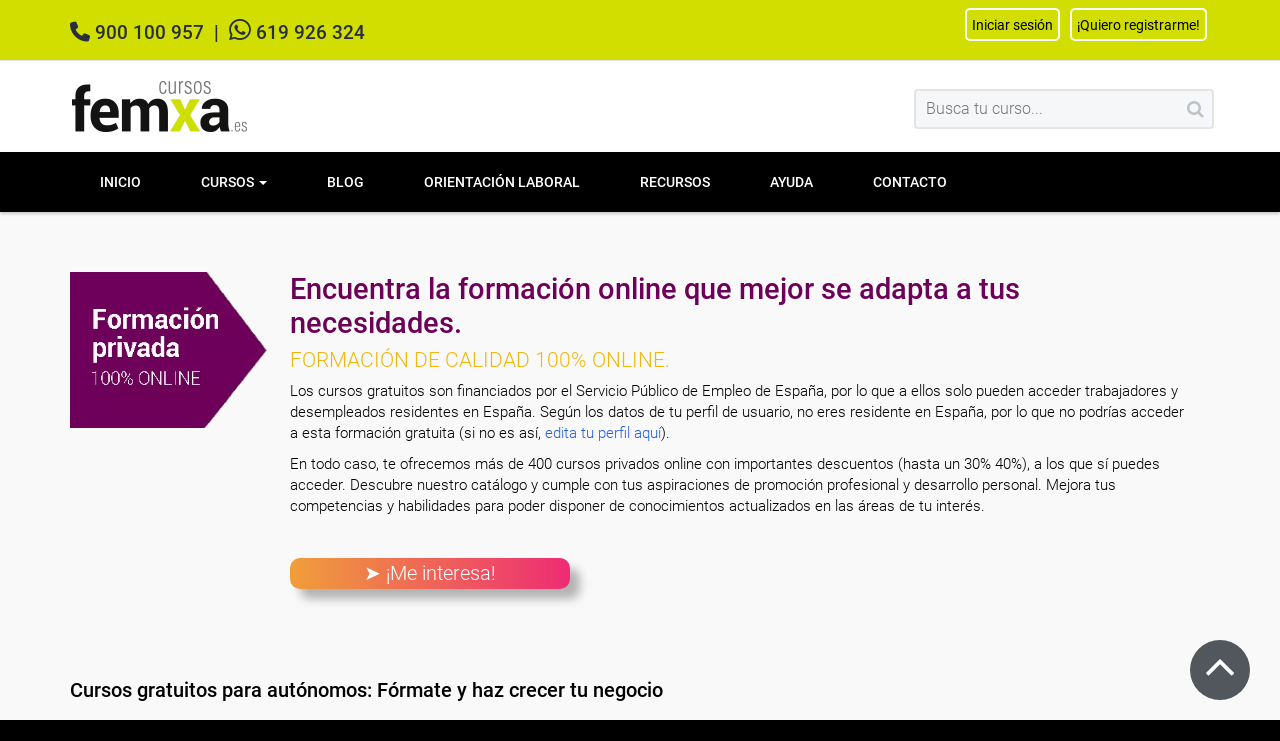

--- FILE ---
content_type: text/html; charset=utf-8
request_url: https://www.cursosfemxa.es/cursos-gratuitos-trabajadores-desempleados/autonomos/presenciales-online-673-684
body_size: 63602
content:
<!DOCTYPE html>
<html prefix="og: http://ogp.me/ns#" lang="es-es" dir="ltr" class='com_virtuemart view-category itemid-1650 j31 mm-hover'>
<head>
<!-- Consent Mode -->
<script>
// Define dataLayer and the gtag function.
window.dataLayer = window.dataLayer || [];
function gtag(){dataLayer.push(arguments);}

// Default consent
if(localStorage.getItem("gdprCategoriesChoices")) {
gAnalyticsDefaultConsent = JSON.parse(localStorage.getItem("gdprCategoriesChoices"))[3] ? "denied" : "granted";
gMarketingDefaultConsent = JSON.parse(localStorage.getItem("gdprCategoriesChoices"))[4] ? "denied" : "granted";
}
else if(localStorage.getItem("hasConsented")) {
if(JSON.parse(localStorage.getItem("hasConsented"))['hasConsented']) {
gAnalyticsDefaultConsent = "granted";
gMarketingDefaultConsent = "granted";
}
}
else {
gAnalyticsDefaultConsent = "denied";
gMarketingDefaultConsent = "denied";
}

gtag('consent', 'default', {
'ad_storage': gMarketingDefaultConsent,
'ad_user_data': gMarketingDefaultConsent,
'ad_personalization': gMarketingDefaultConsent,
'analytics_storage': gAnalyticsDefaultConsent,
'wait_for_update': 1500 });
</script>
<!-- Google Tag Manager -->
<script>(function(w,d,s,l,i){w[l]=w[l]||[];w[l].push({'gtm.start':
new Date().getTime(),event:'gtm.js'});var f=d.getElementsByTagName(s)[0],
j=d.createElement(s),dl=l!='dataLayer'?'&l='+l:'';j.async=true;j.src=
'https://www.googletagmanager.com/gtm.js?id='+i+dl;f.parentNode.insertBefore(j,f);
})(window,document,'script','dataLayer','GTM-P9CP66B');</script>
<!-- End Google Tag Manager -->
<!-- Eliminar caracteres de URL -->
<script>
if(window.location.hash === '#_=_'){
window.location.replace("https://www.cursosfemxa.es");
}
</script>
<!-- Preconexiones -->
<meta name="facebook-domain-verification" content="4liafn1wsizi14dmnkm6om5i0akb8z" />
<base href="https://www.cursosfemxa.es/cursos-gratuitos-trabajadores-desempleados/autonomos/presenciales-online-673-684" />
<meta http-equiv="content-type" content="text/html; charset=utf-8" />
<meta name="keywords" content="cursos gratuitos para autonomos, cursos para autonomos, cursos gratis, cursos gratuitos" />
<meta name="title" content="Cursos gratuitos para autónomos online y presenciales - Femxa: cursos del 673 al 684" />
<meta name="robots" content="max-snippet:-1, max-image-preview:large, max-video-preview:-1" />
<meta name="description" content="Más de 300 cursos gratuitos para autónomos online y presenciales, 100% financiados por el SEPE y el MEFP. ¡Plazas limitadas!: cursos del 673 al 684" />
<link rel="preconnect" href="https://fonts.gstatic.com"  crossorigin />
<link rel="preconnect" href="https://cdnjs.cloudflare.com"  crossorigin />
<link rel="preconnect" href="https://www.google-analytics.com"  crossorigin />
<link rel="preconnect" href="https://connect.facebook.net"  crossorigin />
<link rel="preconnect" href="http://joomlart.s3.amazonaws.com"  crossorigin />
<link rel="preload" href="/media/jui/js/jquery.min.js?58fea7e7cb0195ce2c5714a2af75d7b4" as="script" />
<link rel="preload" href="/media/jui/js/jquery-noconflict.js?58fea7e7cb0195ce2c5714a2af75d7b4" as="script" />
<link rel="preload" href="/media/jui/js/jquery-migrate.min.js?58fea7e7cb0195ce2c5714a2af75d7b4" as="script" />
<link rel="preload" href="/media/k2/assets/js/k2.frontend.js?v=2.11.20240911&sitepath=/" as="script" />
<link rel="preload" href="/plugins/system/t3/base-bs3/bootstrap/js/bootstrap.js?58fea7e7cb0195ce2c5714a2af75d7b4" as="script" />
<link rel="preload" href="/media/system/js/mootools-core.js?58fea7e7cb0195ce2c5714a2af75d7b4" as="script" />
<link rel="preload" href="/media/system/js/core.js?58fea7e7cb0195ce2c5714a2af75d7b4" as="script" />
<link rel="preload" href="/media/system/js/mootools-more.js?58fea7e7cb0195ce2c5714a2af75d7b4" as="script" />
<link rel="preload" href="/media/system/js/modal.js?58fea7e7cb0195ce2c5714a2af75d7b4" as="script" />
<link rel="preload" href="/components/com_virtuemart/assets/js/vmsite.js?vmver=9033" as="script" />
<link rel="preload" href="/templates/t3_bs3_blank/js/mod_cart_up.js" as="script" />
<link rel="preload" href="/plugins/system/t3/base-bs3/js/jquery.tap.min.js" as="script" />
<link rel="preload" href="/plugins/system/t3/base-bs3/js/off-canvas.js" as="script" />
<link rel="preload" href="/plugins/system/t3/base-bs3/js/script.js" as="script" />
<link rel="preload" href="/plugins/system/t3/base-bs3/js/menu.js" as="script" />
<link rel="preload" href="/templates/t3_bs3_blank/js/jquery-ui.min.js" as="script" />
<link rel="preload" href="/templates/t3_bs3_blank/js/vmprices2.js" as="script" />
<link rel="preload" href="/templates/t3_bs3_blank/images/label-new.png" as="image" />
<link rel="preload" href="/modules/mod_virtuemart_cart/assets/ajax-loader.gif" as="image" />
<link rel="preload" href="/media/com_jchoptimize/cache/css/c7e87844361337f58530cc296aeec1b69bc2020efd6b67d70af68577adbb0643.css" as="style" onload="this.rel='stylesheet'" />
<title>Cursos gratuitos para autónomos online y presenciales - Femxa</title>
<link href="/cursos-gratuitos-trabajadores-desempleados/autonomos" rel="canonical" />
<link href="/templates/t3_bs3_blank/favicon.ico" rel="shortcut icon" type="image/vnd.microsoft.icon" />
<script type="application/json" class="joomla-script-options new">{"csrf.token":"b98379dd03024b97b47c9011f1093195","system.paths":{"root":"","base":""}}</script>
<script src="/media/jui/js/jquery.min.js?58fea7e7cb0195ce2c5714a2af75d7b4" type="text/javascript"></script>
<script src="/media/jui/js/jquery-noconflict.js?58fea7e7cb0195ce2c5714a2af75d7b4" type="text/javascript"></script>
<script src="/media/jui/js/jquery-migrate.min.js?58fea7e7cb0195ce2c5714a2af75d7b4" type="text/javascript"></script>
<script src="/media/k2/assets/js/k2.frontend.js?v=2.11.20240911&sitepath=/" type="text/javascript"></script>
<script src="/plugins/system/t3/base-bs3/bootstrap/js/bootstrap.js?58fea7e7cb0195ce2c5714a2af75d7b4" type="text/javascript"></script>
<script src="/media/system/js/mootools-core.js?58fea7e7cb0195ce2c5714a2af75d7b4" type="text/javascript"></script>
<script src="/media/system/js/core.js?58fea7e7cb0195ce2c5714a2af75d7b4" type="text/javascript"></script>
<script src="/media/system/js/mootools-more.js?58fea7e7cb0195ce2c5714a2af75d7b4" type="text/javascript"></script>
<script src="/media/system/js/modal.js?58fea7e7cb0195ce2c5714a2af75d7b4" type="text/javascript"></script>
<script src="/components/com_virtuemart/assets/js/vmsite.js?vmver=9033" type="text/javascript"></script>
<script src="/components/com_virtuemart/assets/js/facebox.js?vmver=9033" type="text/javascript" defer="defer"></script>
<script src="/templates/t3_bs3_blank/js/mod_cart_up.js" type="text/javascript"></script>
<script src="/plugins/system/t3/base-bs3/js/jquery.tap.min.js" type="text/javascript"></script>
<script src="/plugins/system/t3/base-bs3/js/off-canvas.js" type="text/javascript"></script>
<script src="/plugins/system/t3/base-bs3/js/script.js" type="text/javascript"></script>
<script src="/plugins/system/t3/base-bs3/js/menu.js" type="text/javascript"></script>
<script src="/templates/t3_bs3_blank/js/jquery-ui.min.js" type="text/javascript"></script>
<script src="/templates/t3_bs3_blank/js/vmprices2.js" type="text/javascript"></script>
<script src="/plugins/system/gdpr/assets/js/jquery.fancybox.min.js" type="text/javascript" defer="defer"></script>
<script src="/plugins/system/gdpr/assets/js/cookieconsent.min.js" type="text/javascript" defer="defer"></script>
<script src="/plugins/system/gdpr/assets/js/init.js" type="text/javascript" defer="defer"></script>
<script type="text/javascript">

		jQuery(function($) {
			SqueezeBox.initialize({});
			initSqueezeBox();
			$(document).on('subform-row-add', initSqueezeBox);

			function initSqueezeBox(event, container)
			{
				SqueezeBox.assign($(container || document).find('a.modal').get(), {
					parse: 'rel'
				});
			}
		});

		window.jModalClose = function () {
			SqueezeBox.close();
		};

		// Add extra modal close functionality for tinyMCE-based editors
		document.onreadystatechange = function () {
			if (document.readyState == 'interactive' && typeof tinyMCE != 'undefined' && tinyMCE)
			{
				if (typeof window.jModalClose_no_tinyMCE === 'undefined')
				{
					window.jModalClose_no_tinyMCE = typeof(jModalClose) == 'function'  ?  jModalClose  :  false;

					jModalClose = function () {
						if (window.jModalClose_no_tinyMCE) window.jModalClose_no_tinyMCE.apply(this, arguments);
						tinyMCE.activeEditor.windowManager.close();
					};
				}

				if (typeof window.SqueezeBoxClose_no_tinyMCE === 'undefined')
				{
					if (typeof(SqueezeBox) == 'undefined')  SqueezeBox = {};
					window.SqueezeBoxClose_no_tinyMCE = typeof(SqueezeBox.close) == 'function'  ?  SqueezeBox.close  :  false;

					SqueezeBox.close = function () {
						if (window.SqueezeBoxClose_no_tinyMCE)  window.SqueezeBoxClose_no_tinyMCE.apply(this, arguments);
						tinyMCE.activeEditor.windowManager.close();
					};
				}
			}
		};
		
jQuery(document).ready(function () {
	jQuery('.orderlistcontainer').hover(
		function() { 
		jQuery(this).find('.orderlist').has('div').stop().show();
		jQuery(this).find('.activeOrder').addClass('hover');
		},
		function() { 
		jQuery(this).find('.orderlist').has('div').stop().hide();
		jQuery(this).find('.activeOrder').removeClass('hover');
		}
	)
	jQuery('.orderlistcontainer .orderlist').each(function(){
	 jQuery(this).parent().find('.activeOrder').addClass('block');             
	})
});

function bannerdesempleado() { 
window.dataLayer = window.dataLayer || [];window.dataLayer.push({'event': 'bannerdesempleado'});
}




  jQuery(document).ready(function () {



		 jQuery("#product_list ul.layout .prod-row").each(function(indx, element){



			var daytext="days";



			var haurstext="hrs";



			var mintext="min";



			var sectext="min";



			



			var my_product_id = jQuery(this).find(".count_ids").val();



			var my_year = jQuery(this).find(".my_year").val();



			var my_month = jQuery(this).find(".my_month").val();



			var my_data = jQuery(this).find(".my_data").val();



			//alert(my_data);



			if(my_product_id){



				jQuery("#CountSmallCategLayout"+my_product_id).countdown({



				until: new Date(my_year, my_month - 1, my_data), 



				labels: ["Years", "Months", "Weeks", daytext, haurstext, mintext, sectext],



				labels1:["Years","Months","Weeks",daytext, haurstext, mintext, sectext],



				compact: false});



			}



			



		});



	});



var show_scrollbar="1";var height_scrollbar="292";var limitcount="6";var gdprConfigurationOptions = { complianceType: 'opt-in',
																			  cookieConsentLifetime: 365,
																			  cookieConsentSamesitePolicy: '',
																			  cookieConsentSecure: 0,
																			  disableFirstReload: 0,
																	  		  blockJoomlaSessionCookie: 0,
																			  blockExternalCookiesDomains: 1,
																			  externalAdvancedBlockingModeCustomAttribute: '',
																			  allowedCookies: '',
																			  blockCookieDefine: 1,
																			  autoAcceptOnNextPage: 0,
																			  revokable: 1,
																			  lawByCountry: 0,
																			  checkboxLawByCountry: 0,
																			  blockPrivacyPolicy: 0,
																			  cacheGeolocationCountry: 1,
																			  countryAcceptReloadTimeout: 1000,
																			  usaCCPARegions: null,
																			  countryEnableReload: 1,
																			  customHasLawCountries: [""],
																			  dismissOnScroll: 0,
																			  dismissOnTimeout: 0,
																			  containerSelector: 'body',
																			  hideOnMobileDevices: 0,
																			  autoFloatingOnMobile: 1,
																			  autoFloatingOnMobileThreshold: 800,
																			  autoRedirectOnDecline: 0,
																			  autoRedirectOnDeclineLink: '',
																			  showReloadMsg: 0,
																			  showReloadMsgText: 'Aplicando preferencias y recargando la página...',
																			  defaultClosedToolbar: 0,
																			  toolbarLayout: 'basic',
																			  toolbarTheme: 'block',
																			  toolbarButtonsTheme: 'allow_first',
																			  revocableToolbarTheme: 'basic',
																			  toolbarPosition: 'center',
																			  toolbarCenterTheme: 'compact',
																			  revokePosition: 'revoke-bottom-left',
																			  toolbarPositionmentType: 1,
																			  positionCenterSimpleBackdrop: 0,
																			  positionCenterBlurEffect: 1,
																			  preventPageScrolling: 1,
																			  popupEffect: 'fade',
																			  popupBackground: '#ececec',
																			  popupText: '#000000',
																			  popupLink: '#000000',
																			  buttonBackground: '#ececec',
																			  buttonBorder: '#000000',
																			  buttonText: '#000000',
																			  highlightOpacity: '100',
																			  highlightBackground: '#ececec',
																			  highlightBorder: '#000000',
																			  highlightText: '#000000',
																			  highlightDismissBackground: '#ececec',
																		  	  highlightDismissBorder: '#000000',
																		 	  highlightDismissText: '#000000',
																			  autocenterRevokableButton: 0,
																			  hideRevokableButton: 0,
																			  hideRevokableButtonOnscroll: 0,
																			  customRevokableButton: 0,
																			  customRevokableButtonAction: 0,
																			  headerText: '<p>Cookies utilizadas en la web.</p>',
																			  messageText: '<span style=\"font-size: 16px;\"><strong>La web de Cursos Femxa usa cookies</strong></span><br /><br />Las cookies son <strong>pequeños fragmentos de texto</strong> que los sitios web que visitas envía al <strong>navegador</strong> con el objetivo de <strong>recordar información sobre tu visita</strong>.<br /><br /><span style=\"display: block; margin-bottom: 6px; font-size: 15px;\"><strong>¿Para qué las utilizamos?</strong></span>En Cursos Femxa utilizamos cookies con <strong>fines analíticos</strong>, para tratar de <strong>mejorar tu experiencia</strong> en nuestra página web y con <strong>fines publicitarios</strong>, para adaptar el contenido a tus gustos y personalizar nuestros anuncios, marketing y publicaciones en redes sociales.<br />Puedes obtener más información consultando <a href=\"https://business.safety.google/privacy/\">cómo trata Google la información personal</a>.<br /><br /><span style=\"display: block; margin-bottom: 6px; font-size: 15px;\"><strong>¿Qué puedes hacer?</strong></span>  <ul> <li>Puedes <strong>aceptar</strong> las cookies para que tu experiencia en la web sea óptima.</li> <li>También puedes <strong>configurar</strong> las cookies y seleccionar solo aquellas que quiera permitir en tu navegador. Si no seleccionas ninguna utilizaremos las que sean indispensables para la navegación.</li> </ul>  <br />Consulta nuestra',
																			  denyMessageEnabled: 0, 
																			  denyMessage: 'Has rechazado el uso de cookies, para asegurarte de que disfrutas de la mejor experiencia en nuestra web te recomendamos que lo aceptes.',
																			  placeholderBlockedResources: 0, 
																			  placeholderBlockedResourcesAction: '',
																	  		  placeholderBlockedResourcesText: 'Debes aceptar las cookies y recargar la página para ver este contenido',
																			  placeholderIndividualBlockedResourcesText: 'Debes aceptar las cookies desde {domain} y recargar la página para ver este contenido',
																			  placeholderIndividualBlockedResourcesAction: 0,
																			  placeholderOnpageUnlock: 0,
																			  scriptsOnpageUnlock: 0,
																			  autoDetectYoutubePoster: 0,
																			  autoDetectYoutubePosterApikey: 'AIzaSyAV_WIyYrUkFV1H8OKFYG8wIK8wVH9c82U',
																			  dismissText: 'Entendido',
																			  allowText: 'Permitir cookies',
																			  denyText: 'Rechazar',
																			  cookiePolicyLinkText: 'Política de cookies',
																			  cookiePolicyLink: '/politica-cookies',
																			  cookiePolicyRevocableTabText: 'Política de cookies',
																			  privacyPolicyLinkText: 'Política de privacidad',
																			  privacyPolicyLink: '/politica-privacidad',
																			  googleCMPTemplate: 0,
																			  enableGdprBulkConsent: 0,
																			  enableCustomScriptExecGeneric: 0,
																			  customScriptExecGeneric: '',
																			  categoriesCheckboxTemplate: 'cc-checkboxes-switchers',
																			  toggleCookieSettings: 1,
																			  toggleCookieSettingsLinkedView: 0,
																			  toggleCookieSettingsButtonsArea: 0,
 																			  toggleCookieSettingsLinkedViewSefLink: '/gdpr',
																	  		  toggleCookieSettingsText: '<span class="cc-cookie-settings-toggle">Configuración <span class="cc-cookie-settings-toggler">&#x25EE;</span></span>',
																			  toggleCookieSettingsButtonBackground: '#ececec',
																			  toggleCookieSettingsButtonBorder: '#000000',
																			  toggleCookieSettingsButtonText: '#000000',
																			  showLinks: 1,
																			  blankLinks: '_blank',
																			  autoOpenPrivacyPolicy: 0,
																			  openAlwaysDeclined: 0,
																			  cookieSettingsLabel: 'Configuración de cookies:',
															  				  cookieSettingsDesc: 'Elige qué tipo de cookies quieres desactivar haciendo clic en las casillas de verificación. Haz clic en el nombre de una categoría para obtener más información sobre las cookies utilizadas.',
																			  cookieCategory1Enable: 1,
																			  cookieCategory1Name: 'Necesarias',
																			  cookieCategory1Locked: 1,
																			  cookieCategory2Enable: 0,
																			  cookieCategory2Name: 'Preferences',
																			  cookieCategory2Locked: 0,
																			  cookieCategory3Enable: 1,
																			  cookieCategory3Name: 'Analíticas',
																			  cookieCategory3Locked: 0,
																			  cookieCategory4Enable: 1,
																			  cookieCategory4Name: 'Marketing',
																			  cookieCategory4Locked: 0,
																			  cookieCategoriesDescriptions: {},
																			  alwaysReloadAfterCategoriesChange: 1,
																			  preserveLockedCategories: 0,
																			  declineButtonBehavior: 'hard',
																			  blockCheckedCategoriesByDefault: 0,
																			  reloadOnfirstDeclineall: 0,
																			  trackExistingCheckboxSelectors: '',
															  		  		  trackExistingCheckboxConsentLogsFormfields: 'name,email,subject,message',
																			  allowallShowbutton: 1,
																			  allowallText: 'Permitir todas las cookies',
																			  allowallButtonBackground: '#ffa500',
																			  allowallButtonBorder: '#ffa500',
																			  allowallButtonText: '#ffffff',
																			  allowallButtonTimingAjax: 'fast',
																			  includeAcceptButton: 0,
																			  includeDenyButton: 0,
																			  trackConsentDate: 0,
																			  execCustomScriptsOnce: 1,
																			  optoutIndividualResources: 0,
																			  blockIndividualResourcesServerside: 0,
																			  disableSwitchersOptoutCategory: 0,
																			  autoAcceptCategories: 0,
																			  allowallIndividualResources: 1,
																			  blockLocalStorage: 0,
																			  blockSessionStorage: 0,
																			  externalAdvancedBlockingModeTags: 'source',
																			  enableCustomScriptExecCategory1: 0,
																			  customScriptExecCategory1: '',
																			  enableCustomScriptExecCategory2: 0,
																			  customScriptExecCategory2: '',
																			  enableCustomScriptExecCategory3: 0,
																			  customScriptExecCategory3: '',
																			  enableCustomScriptExecCategory4: 0,
																			  customScriptExecCategory4: '',
																			  enableCustomDeclineScriptExecCategory1: 0,
																			  customScriptDeclineExecCategory1: '',
																			  enableCustomDeclineScriptExecCategory2: 0,
																			  customScriptDeclineExecCategory2: '',
																			  enableCustomDeclineScriptExecCategory3: 0,
																			  customScriptDeclineExecCategory3: '',
																			  enableCustomDeclineScriptExecCategory4: 0,
																			  customScriptDeclineExecCategory4: '',
																			  enableCMPPreferences: 0,
																			  enableGTMEventsPreferences: 0,
																			  enableCMPStatistics: 1,
																			  enableGTMEventsStatistics: 0,
																			  enableCMPAds: 1,
																			  enableUETAds: 0,
																			  enableGTMEventsAds: 0,
																			  debugMode: 0
																		};var gdpr_ajax_livesite='https://www.cursosfemxa.es/';var gdpr_enable_log_cookie_consent=1;var gdprUseCookieCategories=1;var gdpr_ajaxendpoint_cookie_category_desc='https://www.cursosfemxa.es/index.php?option=com_gdpr&task=user.getCookieCategoryDescription&format=raw';var gdprCookieCategoryDisabled2=1;var gdprJSessCook='efa03ab91876f5e9cbf41689dfb1a11e';var gdprJSessVal='elrgqnl9c1rnu95upgdubj5lu7';var gdprJAdminSessCook='6dd3df9df9a54483ba107b9b4397f406';var gdprPropagateCategoriesSession=1;var gdprAlwaysPropagateCategoriesSession=1;var gdprAlwaysCheckCategoriesSession=0;var gdprFancyboxWidth=700;var gdprFancyboxHeight=800;var gdprCloseText='Cerrar';
	</script>
<meta property="og:type" content="article"/>
<meta property="og:title" content="Cursos gratuitos para autónomos: Fórmate y haz crecer tu negocio"/>
<meta property="og:description" content="Si eres autónomo, ya puedes ampliar tu formación para mantenerte al día, reciclarte y mejorar tu currículum profesional con los cursos gratuitos para autónomos que encontrarás a continuación. &#13;&#10;Recuerda que esta formación NO es bonificada, está subvencionada y es completamente gratuita. Para cualquier duda, consulta nuestro post del Blog: Las 7 diferencias entre la formación subvencionada y la formación bonificada.&#13;&#10;Con esta formación te ayudamos a hacer crecer tu negocio, mejorar tus habilidades y adaptarte a las nuevas tendencias del mercado.&#13;&#10;Podrás formarte en áreas como: marketing digital, gestión empresarial, contabilidad, ofimática, redes sociales, recursos humanos… ¡entre muchas otras!&#13;&#10;¡Encuentra tu curso favorito utilizando los filtros! ¿A qué esperas? ¡Exprime al máximo Cursos Femxa!&#13;&#10; "/>
<meta property="og:site_name" content="www.cursosfemxa.es"/>
<meta property="og:url" content="https://www.cursosfemxa.es/cursos-gratuitos-trabajadores-desempleados/autonomos/presenciales-online-673-684"/>
<meta property="og:image" content="https://www.cursosfemxa.es/images/stories/virtuemart/category/resized/cursos_autonomos3_280x280.webp"/>
<meta property="og:locale" content="es"/>
<meta property="fb:admins" content="1496917156"/>
<!-- META FOR IOS & HANDHELD -->
<meta name="viewport" content="width=device-width, initial-scale=1.0, maximum-scale=5.0, user-scalable=no"/>
<script type="text/javascript">
		//<![CDATA[
		if (navigator.userAgent.match(/IEMobile\/10\.0/)) {
			var msViewportStyle = document.createElement("style");
			msViewportStyle.appendChild(
				document.createTextNode("@-ms-viewport{width:auto!important}")
			);
			document.getElementsByTagName("head")[0].appendChild(msViewportStyle);
		}
		//]]>
	</script>
<meta name="HandheldFriendly" content="true"/>
<meta name="apple-mobile-web-app-capable" content="YES"/>
<!-- //META FOR IOS & HANDHELD -->
<script>
var notAnimate = '0';
var notPoliteLoading = '0';
var notstickynavigation = '0';

</script>
<!--[if lte IE 8]>
    <link rel="stylesheet" type="text/css" href="/templates/t3_bs3_blank/css/custom_ie8.css" />
<![endif]-->
<!-- Le HTML5 shim and media query for IE8 support -->
<!--[if lt IE 9]>
<script src="//html5shim.googlecode.com/svn/trunk/html5.js"></script>
<script type="text/javascript" src="/plugins/system/t3/base-bs3/js/respond.min.js"></script>
<![endif]-->
<!--[if lt IE 9]>
    <div style=' clear: both; text-align:center; position: relative; z-index:9999;'>
        <a href="http://www.microsoft.com/windows/internet-explorer/default.aspx?ocid=ie6_countdown_bannercode"><img src="/templates/t3_bs3_blank/images/old_browser.jpg" border="0" &nbsp;alt="" /></a>
    </div>
<![endif]-->
<!-- You can add Google Analytics here or use T3 Injection feature -->
<!-- Favicons -->
<link rel="apple-touch-icon" sizes="57x57" href="https://www.cursosfemxa.es/images/apple-touch-icon.webp">
<link rel="apple-touch-icon-precomposed" href="https://www.cursosfemxa.es/images/apple-touch-icon-precomposed.webp">
<link rel="apple-touch-icon" sizes="57x57" href="https://www.cursosfemxa.es/images/apple-touch-icon-57x57.webp">
<link rel="apple-touch-icon" sizes="72x72" href="https://www.cursosfemxa.es/images/apple-touch-icon-72x72.webp">
<link rel="apple-touch-icon" sizes="114x114" href="https://www.cursosfemxa.es/images/apple-touch-icon-114x114.webp">
<link rel="apple-touch-icon" href="https://www.cursosfemxa.es/images/apple-touch-icon-120x120-precomposed.webp">
<link rel="apple-touch-icon" sizes="120x120" href="https://www.cursosfemxa.es/images/apple-touch-icon-120x120.webp">
<link rel="apple-touch-icon" sizes="152x152" href="https://www.cursosfemxa.es/images/apple-touch-icon-152x152-precomposed.webp">
<link rel="apple-touch-icon" href="https://www.cursosfemxa.es/images/apple-touch-icon-152x152.webp">
<link rel="apple-touch-icon" sizes="160x160" href="https://www.cursosfemxa.es/images/apple-touch-icon-160x160.webp">
<link rel="apple-touch-icon" sizes="167x167" href="https://www.cursosfemxa.es/images/apple-touch-icon-167x167.webp">
<link rel="apple-touch-icon" sizes="180x180" href="https://www.cursosfemxa.es/images/apple-touch-icon-180x180.webp">
<link rel="apple-touch-icon" sizes="144x144" href="https://www.cursosfemxa.es/images/apple-touch-icon-144x144.webp">
<link rel="apple-touch-icon" sizes="76x76" href="https://www.cursosfemxa.es/images/apple-touch-icon-76x76.webp">
<link rel="icon" sizes="192x192" href="https://www.cursosfemxa.es/images/icon-192x192.webp">
<link rel="icon" sizes="32x32" href="https://www.cursosfemxa.es/images/icon-32x32.webp">
<link rel="icon" sizes="96x96" href="https://www.cursosfemxa.es/images/icon-96x96.webp">
<link rel="icon" sizes="16x16" href="https://www.cursosfemxa.es/images/icon-16x16.webp">
<!-- Fuentes -->
<!-- Facebook Pixel Code (noscript) -->
<noscript><img height="1" width="1" style="display:none"
src="https://www.facebook.com/tr?id=1154560987959676&ev=PageView&noscript=1"
/></noscript>
<!-- End Facebook Pixel Code (noscript) -->
<!--Start of yoonique.net Zopim Live Chat Script-->
<script type="text/javascript">
setTimeout(function() {
  var zopimScript = document.createElement('script');
  zopimScript.type = 'text/javascript';
  zopimScript.async = true;
  zopimScript.charset = 'utf-8';
  zopimScript.src = '//v2.zopim.com/?3JGvMWVFQ1p1xjvoVkkfo5ZERfU66XL5';
  document.head.appendChild(zopimScript);
}, 5000);
</script>
<!--End of yoonique.net Zopim Live Chat Script--><style id="jch-optimize-critical-css" data-id="c12807ea1962bf149deef9ad082e6cef4d5aa88fd457220b24c9acc77638b83f">html{font-family:sans-serif;-ms-text-size-adjust:100%;-webkit-text-size-adjust:100%}body{margin:0}article,aside,details,figcaption,figure,footer,header,hgroup,main,menu,nav,section,summary{display:block}a{background-color:initial}a:active,a:hover{outline:0}b,strong{font-weight:700}h1{font-size:2em;margin:.67em 0}img{border:0}svg:not(:root){overflow:hidden}figure{margin:1em 40px}button,input,optgroup,select,textarea{color:inherit;font:inherit;margin:0}button{overflow:visible}button,select{text-transform:none}button,html input[type=button],input[type=reset],input[type=submit]{-webkit-appearance:button;cursor:pointer}button::-moz-focus-inner,input::-moz-focus-inner{border:0;padding:0}input{line-height:normal}input[type=checkbox],input[type=radio]{box-sizing:border-box;padding:0}textarea{overflow:auto}optgroup{font-weight:700}@media print{*,*:before,*:after{background:0 0!important;color:#000!important;box-shadow:none!important;text-shadow:none!important}a,a:visited{text-decoration:underline}a[href]:after{content:" (" attr(href)")"}a[href^="#"]:after,a[href^="javascript:"]:after{content:""}tr,img{page-break-inside:avoid}img{max-width:100%!important}p,h2,h3{orphans:3;widows:3}h2,h3{page-break-after:avoid}select{background:#fff!important}.navbar{display:none}}*{-webkit-box-sizing:border-box;-moz-box-sizing:border-box;box-sizing:border-box}*:before,*:after{-webkit-box-sizing:border-box;-moz-box-sizing:border-box;box-sizing:border-box}html{font-size:10px;-webkit-tap-highlight-color:transparent}body{font-family:helvetica neue,Helvetica,Arial,sans-serif;font-size:14px;line-height:1.42857143;color:#333;background-color:#fff}input,button,select,textarea{font-family:inherit;font-size:inherit;line-height:inherit}a{color:#428bca;text-decoration:none}a:hover,a:focus{color:#2a6496;text-decoration:underline}a:focus{outline:thin dotted;outline:5px auto -webkit-focus-ring-color;outline-offset:-2px}figure{margin:0}img{vertical-align:middle}hr{margin-top:20px;margin-bottom:20px;border:0;border-top:1px solid #eee}.container{margin-right:auto;margin-left:auto;padding-left:15px;padding-right:15px}@media(min-width:768px){.container{width:750px}}@media(min-width:992px){.container{width:970px}}@media(min-width:1200px){.container{width:1170px}}.row{margin-left:-15px;margin-right:-15px}.col-xs-1,.col-sm-1,.col-md-1,.col-lg-1,.col-xs-2,.col-sm-2,.col-md-2,.col-lg-2,.col-xs-3,.col-sm-3,.col-md-3,.col-lg-3,.col-xs-4,.col-sm-4,.col-md-4,.col-lg-4,.col-xs-5,.col-sm-5,.col-md-5,.col-lg-5,.col-xs-6,.col-sm-6,.col-md-6,.col-lg-6,.col-xs-7,.col-sm-7,.col-md-7,.col-lg-7,.col-xs-8,.col-sm-8,.col-md-8,.col-lg-8,.col-xs-9,.col-sm-9,.col-md-9,.col-lg-9,.col-xs-10,.col-sm-10,.col-md-10,.col-lg-10,.col-xs-11,.col-sm-11,.col-md-11,.col-lg-11,.col-xs-12,.col-sm-12,.col-md-12,.col-lg-12{position:relative;min-height:1px;padding-left:15px;padding-right:15px}.col-xs-1,.col-xs-2,.col-xs-3,.col-xs-4,.col-xs-5,.col-xs-6,.col-xs-7,.col-xs-8,.col-xs-9,.col-xs-10,.col-xs-11,.col-xs-12{float:left}.col-xs-12{width:100%}.col-xs-11{width:91.66666667%}.col-xs-10{width:83.33333333%}.col-xs-9{width:75%}.col-xs-8{width:66.66666667%}.col-xs-7{width:58.33333333%}.col-xs-6{width:50%}.col-xs-5{width:41.66666667%}.col-xs-4{width:33.33333333%}.col-xs-3{width:25%}.col-xs-2{width:16.66666667%}.col-xs-1{width:8.33333333%}@media(min-width:768px){.col-sm-1,.col-sm-2,.col-sm-3,.col-sm-4,.col-sm-5,.col-sm-6,.col-sm-7,.col-sm-8,.col-sm-9,.col-sm-10,.col-sm-11,.col-sm-12{float:left}.col-sm-12{width:100%}.col-sm-11{width:91.66666667%}.col-sm-10{width:83.33333333%}.col-sm-9{width:75%}.col-sm-8{width:66.66666667%}.col-sm-7{width:58.33333333%}.col-sm-6{width:50%}.col-sm-5{width:41.66666667%}.col-sm-4{width:33.33333333%}.col-sm-3{width:25%}.col-sm-2{width:16.66666667%}.col-sm-1{width:8.33333333%}}@media(min-width:992px){.col-md-1,.col-md-2,.col-md-3,.col-md-4,.col-md-5,.col-md-6,.col-md-7,.col-md-8,.col-md-9,.col-md-10,.col-md-11,.col-md-12{float:left}.col-md-12{width:100%}.col-md-11{width:91.66666667%}.col-md-10{width:83.33333333%}.col-md-9{width:75%}.col-md-8{width:66.66666667%}.col-md-7{width:58.33333333%}.col-md-6{width:50%}.col-md-5{width:41.66666667%}.col-md-4{width:33.33333333%}.col-md-3{width:25%}.col-md-2{width:16.66666667%}.col-md-1{width:8.33333333%}}@media(min-width:1200px){.col-lg-1,.col-lg-2,.col-lg-3,.col-lg-4,.col-lg-5,.col-lg-6,.col-lg-7,.col-lg-8,.col-lg-9,.col-lg-10,.col-lg-11,.col-lg-12{float:left}.col-lg-12{width:100%}.col-lg-11{width:91.66666667%}.col-lg-10{width:83.33333333%}.col-lg-9{width:75%}.col-lg-8{width:66.66666667%}.col-lg-7{width:58.33333333%}.col-lg-6{width:50%}.col-lg-5{width:41.66666667%}.col-lg-4{width:33.33333333%}.col-lg-3{width:25%}.col-lg-2{width:16.66666667%}.col-lg-1{width:8.33333333%}}caption{padding-top:8px;padding-bottom:8px;color:#777;text-align:left}th{text-align:left}input[type=radio],input[type=checkbox]{margin:4px 0 0;margin-top:1px \9;line-height:normal}input[type=file]:focus,input[type=radio]:focus,input[type=checkbox]:focus{outline:thin dotted;outline:5px auto -webkit-focus-ring-color;outline-offset:-2px}.btn{display:inline-block;margin-bottom:0;font-weight:400;text-align:center;vertical-align:middle;touch-action:manipulation;cursor:pointer;background-image:none;border:1px solid transparent;white-space:nowrap;padding:6px 12px;font-size:14px;line-height:1.42857143;border-radius:4px;-webkit-user-select:none;-moz-user-select:none;-ms-user-select:none;user-select:none}.btn:focus,.btn:active:focus,.btn.active:focus,.btn.focus,.btn:active.focus,.btn.active.focus{outline:thin dotted;outline:5px auto -webkit-focus-ring-color;outline-offset:-2px}.btn:hover,.btn:focus,.btn.focus{color:#333;text-decoration:none}.btn:active,.btn.active{outline:0;background-image:none;-webkit-box-shadow:inset 0 3px 5px rgba(0,0,0,.125);box-shadow:inset 0 3px 5px rgba(0,0,0,.125)}.btn-primary{color:#fff;background-color:#428bca;border-color:#357ebd}.btn-primary:hover,.btn-primary:focus,.btn-primary.focus,.btn-primary:active,.btn-primary.active,.open>.dropdown-toggle.btn-primary{color:#fff;background-color:#3071a9;border-color:#285e8e}.btn-primary:active,.btn-primary.active,.open>.dropdown-toggle.btn-primary{background-image:none}.btn-info{color:#fff;background-color:#5bc0de;border-color:#46b8da}.btn-info:hover,.btn-info:focus,.btn-info.focus,.btn-info:active,.btn-info.active,.open>.dropdown-toggle.btn-info{color:#fff;background-color:#31b0d5;border-color:#269abc}.btn-info:active,.btn-info.active,.open>.dropdown-toggle.btn-info{background-image:none}select,textarea,input[type=text],input[type=password],input[type=datetime],input[type=datetime-local],input[type=date],input[type=month],input[type=time],input[type=week],input[type=number],input[type=email],input[type=url],input[type=search],input[type=tel],input[type=color],.inputbox{display:block;width:100%;height:34px;padding:6px 12px;font-size:14px;line-height:1.42857143;color:#666;background-color:#fff;background-image:none;border:1px solid #ccc;border-radius:4px;-webkit-box-shadow:inset 0 1px 1px rgba(0,0,0,.075);box-shadow:inset 0 1px 1px rgba(0,0,0,.075);-webkit-transition:border-color ease-in-out .15s,box-shadow ease-in-out .15s;-o-transition:border-color ease-in-out .15s,box-shadow ease-in-out .15s;transition:border-color ease-in-out .15s,box-shadow ease-in-out .15s}select:focus,textarea:focus,input[type=text]:focus,input[type=password]:focus,input[type=datetime]:focus,input[type=datetime-local]:focus,input[type=date]:focus,input[type=month]:focus,input[type=time]:focus,input[type=week]:focus,input[type=number]:focus,input[type=email]:focus,input[type=url]:focus,input[type=search]:focus,input[type=tel]:focus,input[type=color]:focus,.inputbox:focus{border-color:#66afe9;outline:0;-webkit-box-shadow:inset 0 1px 1px rgba(0,0,0,.075),0 0 8px rgba(102,175,233,.6);box-shadow:inset 0 1px 1px rgba(0,0,0,.075),0 0 8px rgba(102,175,233,.6)}select::-moz-placeholder,textarea::-moz-placeholder,input[type=text]::-moz-placeholder,input[type=password]::-moz-placeholder,input[type=datetime]::-moz-placeholder,input[type=datetime-local]::-moz-placeholder,input[type=date]::-moz-placeholder,input[type=month]::-moz-placeholder,input[type=time]::-moz-placeholder,input[type=week]::-moz-placeholder,input[type=number]::-moz-placeholder,input[type=email]::-moz-placeholder,input[type=url]::-moz-placeholder,input[type=search]::-moz-placeholder,input[type=tel]::-moz-placeholder,input[type=color]::-moz-placeholder,.inputbox::-moz-placeholder{color:#777;opacity:1}select:-ms-input-placeholder,textarea:-ms-input-placeholder,input[type=text]:-ms-input-placeholder,input[type=password]:-ms-input-placeholder,input[type=datetime]:-ms-input-placeholder,input[type=datetime-local]:-ms-input-placeholder,input[type=date]:-ms-input-placeholder,input[type=month]:-ms-input-placeholder,input[type=time]:-ms-input-placeholder,input[type=week]:-ms-input-placeholder,input[type=number]:-ms-input-placeholder,input[type=email]:-ms-input-placeholder,input[type=url]:-ms-input-placeholder,input[type=search]:-ms-input-placeholder,input[type=tel]:-ms-input-placeholder,input[type=color]:-ms-input-placeholder,.inputbox:-ms-input-placeholder{color:#777}select::-webkit-input-placeholder,textarea::-webkit-input-placeholder,input[type=text]::-webkit-input-placeholder,input[type=password]::-webkit-input-placeholder,input[type=datetime]::-webkit-input-placeholder,input[type=datetime-local]::-webkit-input-placeholder,input[type=date]::-webkit-input-placeholder,input[type=month]::-webkit-input-placeholder,input[type=time]::-webkit-input-placeholder,input[type=week]::-webkit-input-placeholder,input[type=number]::-webkit-input-placeholder,input[type=email]::-webkit-input-placeholder,input[type=url]::-webkit-input-placeholder,input[type=search]::-webkit-input-placeholder,input[type=tel]::-webkit-input-placeholder,input[type=color]::-webkit-input-placeholder,.inputbox::-webkit-input-placeholder{color:#777}select:focus,textarea:focus,input[type=text]:focus,input[type=password]:focus,input[type=datetime]:focus,input[type=datetime-local]:focus,input[type=date]:focus,input[type=month]:focus,input[type=time]:focus,input[type=week]:focus,input[type=number]:focus,input[type=email]:focus,input[type=url]:focus,input[type=search]:focus,input[type=tel]:focus,input[type=color]:focus,.inputbox:focus{border-color:#66afe9;outline:0;-webkit-box-shadow:inset 0 1px 1px rgba(0,0,0,.075),0 0 8px rgba(102,175,233,.6);box-shadow:inset 0 1px 1px rgba(0,0,0,.075),0 0 8px rgba(102,175,233,.6)}select::-moz-placeholder,textarea::-moz-placeholder,input[type=text]::-moz-placeholder,input[type=password]::-moz-placeholder,input[type=datetime]::-moz-placeholder,input[type=datetime-local]::-moz-placeholder,input[type=date]::-moz-placeholder,input[type=month]::-moz-placeholder,input[type=time]::-moz-placeholder,input[type=week]::-moz-placeholder,input[type=number]::-moz-placeholder,input[type=email]::-moz-placeholder,input[type=url]::-moz-placeholder,input[type=search]::-moz-placeholder,input[type=tel]::-moz-placeholder,input[type=color]::-moz-placeholder,.inputbox::-moz-placeholder{color:#777;opacity:1}select:-ms-input-placeholder,textarea:-ms-input-placeholder,input[type=text]:-ms-input-placeholder,input[type=password]:-ms-input-placeholder,input[type=datetime]:-ms-input-placeholder,input[type=datetime-local]:-ms-input-placeholder,input[type=date]:-ms-input-placeholder,input[type=month]:-ms-input-placeholder,input[type=time]:-ms-input-placeholder,input[type=week]:-ms-input-placeholder,input[type=number]:-ms-input-placeholder,input[type=email]:-ms-input-placeholder,input[type=url]:-ms-input-placeholder,input[type=search]:-ms-input-placeholder,input[type=tel]:-ms-input-placeholder,input[type=color]:-ms-input-placeholder,.inputbox:-ms-input-placeholder{color:#777}select::-webkit-input-placeholder,textarea::-webkit-input-placeholder,input[type=text]::-webkit-input-placeholder,input[type=password]::-webkit-input-placeholder,input[type=datetime]::-webkit-input-placeholder,input[type=datetime-local]::-webkit-input-placeholder,input[type=date]::-webkit-input-placeholder,input[type=month]::-webkit-input-placeholder,input[type=time]::-webkit-input-placeholder,input[type=week]::-webkit-input-placeholder,input[type=number]::-webkit-input-placeholder,input[type=email]::-webkit-input-placeholder,input[type=url]::-webkit-input-placeholder,input[type=search]::-webkit-input-placeholder,input[type=tel]::-webkit-input-placeholder,input[type=color]::-webkit-input-placeholder,.inputbox::-webkit-input-placeholder{color:#777}@media screen and (min-width:768px){select,textarea,input[type=text],input[type=password],input[type=datetime],input[type=datetime-local],input[type=date],input[type=month],input[type=time],input[type=week],input[type=number],input[type=email],input[type=url],input[type=search],input[type=tel],input[type=color],.inputbox{width:auto}}select,select.form-control,select.inputbox,select.input{padding-right:5px}@media(min-width:768px){.form-inline .inputbox,.form-inline select,.form-inline textarea,.form-inline input{display:inline-block}}.input-append,.input-prepend{display:inline-block;margin-bottom:10px;vertical-align:middle;font-size:0;white-space:nowrap}.input-append input,.input-prepend input,.input-append select,.input-prepend select,.input-append .uneditable-input,.input-prepend .uneditable-input,.input-append .dropdown-menu,.input-prepend .dropdown-menu,.input-append .popover,.input-prepend .popover{font-size:14px}.input-append input,.input-prepend input,.input-append select,.input-prepend select,.input-append .uneditable-input,.input-prepend .uneditable-input{position:relative;margin-bottom:0;*margin-left:0;vertical-align:top;border-radius:0 4px 4px 0}.input-append input:focus,.input-prepend input:focus,.input-append select:focus,.input-prepend select:focus,.input-append .uneditable-input:focus,.input-prepend .uneditable-input:focus{z-index:2}.input-append .add-on,.input-prepend .add-on{display:inline-block;width:auto;height:34px;min-width:16px;padding:4px 5px;font-size:14px;font-weight:400;line-height:1.42857143;text-align:center;background-color:#eee;border:1px solid #ccc}.input-append .add-on,.input-prepend .add-on,.input-append .btn,.input-prepend .btn,.input-append .btn-group>.dropdown-toggle,.input-prepend .btn-group>.dropdown-toggle{vertical-align:top;border-radius:0}.input-prepend .add-on,.input-prepend .btn{margin-right:-1px}.input-prepend .add-on:first-child,.input-prepend .btn:first-child{border-radius:4px 0 0 4px}.input-append input,.input-append select,.input-append .uneditable-input{border-radius:4px 0 0 4px}.input-append .add-on,.input-append .btn,.input-append .btn-group{margin-left:-1px}.input-append .add-on:last-child,.input-append .btn:last-child,.input-append .btn-group:last-child>.dropdown-toggle{border-radius:0 4px 4px 0}.input-prepend.input-append input,.input-prepend.input-append select,.input-prepend.input-append .uneditable-input{border-radius:0}.input-prepend.input-append .add-on:first-child,.input-prepend.input-append .btn:first-child{margin-right:-1px;border-radius:4px 0 0 4px}.input-prepend.input-append .add-on:last-child,.input-prepend.input-append .btn:last-child{margin-left:-1px;border-radius:0 4px 4px 0}.collapse{display:none}.caret{display:inline-block;width:0;height:0;margin-left:2px;vertical-align:middle;border-top:4px dashed;border-right:4px solid transparent;border-left:4px solid transparent}.dropup,.dropdown{position:relative}.dropdown-toggle:focus{outline:0}.dropdown-menu{position:absolute;top:100%;left:0;z-index:1000;display:none;float:left;min-width:160px;padding:5px 0;margin:2px 0 0;list-style:none;font-size:14px;text-align:left;background-color:#fff;border:1px solid #ccc;border:1px solid rgba(0,0,0,.15);border-radius:4px;-webkit-box-shadow:0 6px 12px rgba(0,0,0,.175);box-shadow:0 6px 12px rgba(0,0,0,.175);background-clip:padding-box}.btn-group,.btn-group-vertical{position:relative;display:inline-block;vertical-align:middle}.btn-group>.btn:last-child:not(:first-child),.btn-group>.dropdown-toggle:not(:first-child){border-bottom-left-radius:0;border-top-left-radius:0}.nav{margin-bottom:0;padding-left:0;list-style:none}.nav>li{position:relative;display:block}.nav>li>a{position:relative;display:block;padding:10px 15px}.nav>li>a:hover,.nav>li>a:focus{text-decoration:none;background-color:#eee}.navbar{position:relative;min-height:50px;margin-bottom:20px;border:1px solid transparent}@media(min-width:768px){.navbar{border-radius:4px}}@media(min-width:768px){.navbar-header{float:left}}.navbar-collapse{overflow-x:visible;padding-right:15px;padding-left:15px;border-top:1px solid transparent;box-shadow:inset 0 1px rgba(255,255,255,.1);-webkit-overflow-scrolling:touch}@media(min-width:768px){.navbar-collapse{width:auto;border-top:0;box-shadow:none}.navbar-collapse.collapse{display:block!important;height:auto!important;padding-bottom:0;overflow:visible!important}}.container>.navbar-header,.container-fluid>.navbar-header,.container>.navbar-collapse,.container-fluid>.navbar-collapse{margin-right:-15px;margin-left:-15px}@media(min-width:768px){.container>.navbar-header,.container-fluid>.navbar-header,.container>.navbar-collapse,.container-fluid>.navbar-collapse{margin-right:0;margin-left:0}}.navbar-nav{margin:7.5px -15px}.navbar-nav>li>a{padding-top:10px;padding-bottom:10px;line-height:20px}@media(min-width:768px){.navbar-nav{float:left;margin:0}.navbar-nav>li{float:left}.navbar-nav>li>a{padding-top:15px;padding-bottom:15px}}.navbar-nav>li>.dropdown-menu{margin-top:0;border-top-right-radius:0;border-top-left-radius:0}.navbar-default{background-color:#f8f8f8;border-color:#e7e7e7}.navbar-default .navbar-nav>li>a{color:#777}.navbar-default .navbar-nav>li>a:hover,.navbar-default .navbar-nav>li>a:focus{color:#333;background-color:initial}.navbar-default .navbar-collapse,.navbar-default .navbar-form{border-color:#e7e7e7}.pagination{display:inline-block;padding-left:0;margin:20px 0;border-radius:4px}.panel{margin-bottom:20px;background-color:#fff;border:1px solid transparent;border-radius:4px;-webkit-box-shadow:0 1px 1px rgba(0,0,0,5%);box-shadow:0 1px 1px rgba(0,0,0,5%)}.close{float:right;font-size:21px;font-weight:700;line-height:1;color:#000;text-shadow:0 1px 0 #fff;opacity:.2;filter:alpha(opacity=20)}.close:hover,.close:focus{color:#000;text-decoration:none;cursor:pointer;opacity:.5;filter:alpha(opacity=50)}button.close{padding:0;cursor:pointer;background:0 0;border:0;-webkit-appearance:none}.popover{position:absolute;top:0;left:0;z-index:1010;display:none;max-width:276px;padding:1px;font-family:helvetica neue,Helvetica,Arial,sans-serif;font-size:14px;font-weight:400;line-height:1.42857143;text-align:left;background-color:#fff;background-clip:padding-box;border:1px solid #ccc;border:1px solid rgba(0,0,0,.2);border-radius:6px;-webkit-box-shadow:0 5px 10px rgba(0,0,0,.2);box-shadow:0 5px 10px rgba(0,0,0,.2);white-space:normal}.clearfix:before,.clearfix:after,.container:before,.container:after,.container-fluid:before,.container-fluid:after,.row:before,.row:after,.form-horizontal .form-group:before,.form-horizontal .form-group:after,.btn-toolbar:before,.btn-toolbar:after,.btn-group-vertical>.btn-group:before,.btn-group-vertical>.btn-group:after,.nav:before,.nav:after,.navbar:before,.navbar:after,.navbar-header:before,.navbar-header:after,.navbar-collapse:before,.navbar-collapse:after,.pager:before,.pager:after,.panel-body:before,.panel-body:after,.modal-footer:before,.modal-footer:after{content:" ";display:table}.clearfix:after,.container:after,.container-fluid:after,.row:after,.form-horizontal .form-group:after,.btn-toolbar:after,.btn-group-vertical>.btn-group:after,.nav:after,.navbar:after,.navbar-header:after,.navbar-collapse:after,.pager:after,.panel-body:after,.modal-footer:after{clear:both}.center-block{display:block;margin-left:auto;margin-right:auto}@-ms-viewport{width:device-width}@media(max-width:767px){.hidden-xs{display:none!important}}@media(min-width:768px) and (max-width:991px){.hidden-sm{display:none!important}}@media(min-width:992px) and (max-width:1199px){.hidden-md{display:none!important}}@media(min-width:1200px){.hidden-lg{display:none!important}}summary:hover{cursor:pointer;color:#373d45}a:active,a:focus{outline:0}img{border:none}div.itemSocialSharing{padding:8px 0}ul.level0{}ul.level0 li{}ul.level0 li a{}ul.level0 li a:hover{}ul.level1{}ul.level1 li{}ul.level1 li a{}ul.level1 li a:hover{}input,button,select,textarea{font-family:inherit;font-size:inherit;line-height:inherit}a{color:#428bca;text-decoration:none}a:hover,a:focus{color:#2a6496;text-decoration:underline}a:focus{outline:thin dotted;outline:5px auto -webkit-focus-ring-color;outline-offset:-2px}img{vertical-align:middle}th,td{line-height:1.42857143;text-align:left;vertical-align:top}th{font-weight:bold}td,tr td{border-top:1px solid #ddd}hr{margin-top:20px;margin-bottom:20px;border:0;border-top:1px solid #eee}.wrap{width:auto;clear:both}.center,.table td.center,.table th.center{text-align:center}p{margin:0 0 10px}h1,h2,h3,h4,h5,h6,.h1,.h2,.h3,.h4,.h5,.h6{color:inherit;font-family:"Helvetica Neue",Helvetica,Arial,sans-serif;font-weight:500;line-height:1.1}h1,h2,h3{margin-top:20px;margin-bottom:10px}h4,h5,h6{margin-top:10px;margin-bottom:10px}h1,.h1{font-size:34px}h2,.h2{font-size:29px}h3,.h3{font-size:24px}h4,.h4{font-size:19px}h5,.h5{font-size:14px}h6,.h6{font-size:12px}ul,ol{margin-top:0;margin-bottom:10px}ul ul,ol ul,ul ol,ol ol{margin-bottom:0}dl{margin-bottom:20px}dt,dd{line-height:1.42857143}dt{font-weight:bold}dd{margin-left:0}code,kbd,pre,samp{font-family:Monaco,Menlo,Consolas,"Courier New",monospace}.form-control:focus{border-color:#66afe9;outline:0;-webkit-box-shadow:inset 0 1px 1px rgba(0,0,0,.075),0 0 8px rgba(102,175,233,0.6);box-shadow:inset 0 1px 1px rgba(0,0,0,.075),0 0 8px rgba(102,175,233,0.6)}.form-control::-moz-placeholder{color:#777;opacity:1}.form-control:-ms-input-placeholder{color:#777}.form-control::-webkit-input-placeholder{color:#777}.form-group{margin-bottom:20px}select::-moz-placeholder,textarea::-moz-placeholder,input[type="text"]::-moz-placeholder,input[type="password"]::-moz-placeholder,input[type="datetime"]::-moz-placeholder,input[type="datetime-local"]::-moz-placeholder,input[type="date"]::-moz-placeholder,input[type="month"]::-moz-placeholder,input[type="time"]::-moz-placeholder,input[type="week"]::-moz-placeholder,input[type="number"]::-moz-placeholder,input[type="email"]::-moz-placeholder,input[type="url"]::-moz-placeholder,input[type="search"]::-moz-placeholder,input[type="tel"]::-moz-placeholder,input[type="color"]::-moz-placeholder,.inputbox::-moz-placeholder{color:#777;opacity:1}select:-ms-input-placeholder,textarea:-ms-input-placeholder,input[type="text"]:-ms-input-placeholder,input[type="password"]:-ms-input-placeholder,input[type="datetime"]:-ms-input-placeholder,input[type="datetime-local"]:-ms-input-placeholder,input[type="date"]:-ms-input-placeholder,input[type="month"]:-ms-input-placeholder,input[type="time"]:-ms-input-placeholder,input[type="week"]:-ms-input-placeholder,input[type="number"]:-ms-input-placeholder,input[type="email"]:-ms-input-placeholder,input[type="url"]:-ms-input-placeholder,input[type="search"]:-ms-input-placeholder,input[type="tel"]:-ms-input-placeholder,input[type="color"]:-ms-input-placeholder,.inputbox:-ms-input-placeholder{color:#777}select::-webkit-input-placeholder,textarea::-webkit-input-placeholder,input[type="text"]::-webkit-input-placeholder,input[type="password"]::-webkit-input-placeholder,input[type="datetime"]::-webkit-input-placeholder,input[type="datetime-local"]::-webkit-input-placeholder,input[type="date"]::-webkit-input-placeholder,input[type="month"]::-webkit-input-placeholder,input[type="time"]::-webkit-input-placeholder,input[type="week"]::-webkit-input-placeholder,input[type="number"]::-webkit-input-placeholder,input[type="email"]::-webkit-input-placeholder,input[type="url"]::-webkit-input-placeholder,input[type="search"]::-webkit-input-placeholder,input[type="tel"]::-webkit-input-placeholder,input[type="color"]::-webkit-input-placeholder,.inputbox::-webkit-input-placeholder{color:#777}@media screen and (min-width:768px){select,textarea,input[type="text"],input[type="password"],input[type="datetime"],input[type="datetime-local"],input[type="date"],input[type="month"],input[type="time"],input[type="week"],input[type="number"],input[type="email"],input[type="url"],input[type="search"],input[type="tel"],input[type="color"],.inputbox{width:auto}}select,select.form-control,select.inputbox,select.input{padding-right:5px}.nav>li>.separator{position:relative;display:block;padding:10px 15px;line-height:20px}@media (min-width:768px){.nav>li>.separator{padding-top:15px;padding-bottom:15px}}.nav .caret{border-top-color:#428bca;border-bottom-color:#428bca}.nav a:hover .caret{border-top-color:#2a6496;border-bottom-color:#2a6496}.pagination{display:block}.pagination:before,.pagination:after{content:" ";display:table}.pagination:after{clear:both}@media screen and (min-width:768px){.pagination{float:left}}.pagination .pagination{display:inline-block}.navbar-nav{margin:7.5px -15px}@media (min-width:768px){.navbar-nav{margin:0}}.navbar-default{background-color:#f8f8f8;border-color:#e7e7e7}.navbar-default .navbar-nav>li>a{color:#777}.navbar-default .navbar-nav>li>a:hover,.navbar-default .navbar-nav>li>a:focus{color:#333;background-color:transparent}.navbar-default .navbar-collapse,.navbar-default .navbar-form{border-color:#e7e7e7}.navbar-default .navbar-nav>.dropdown>a:hover .caret,.navbar-default .navbar-nav>.dropdown>a:focus .caret{border-top-color:#333;border-bottom-color:#333}.navbar-default .navbar-nav>.dropdown>a .caret{border-top-color:#777;border-bottom-color:#777}.t3-mainnav{border-left:0;border-right:0;margin-bottom:0;border-radius:0}.t3-mainnav .t3-navbar{padding-left:0;padding-right:0}.t3-module{background:transparent;color:inherit;margin-bottom:20px}@media screen and (min-width:768px){.t3-module{margin-bottom:40px}}.t3-module .module-inner{padding:0}.module-title{background:transparent;color:inherit;font-size:20px;margin:0 0 10px 0;padding:0}@media screen and (min-width:768px){.module-title{margin-bottom:20px}}.module-ct{background:transparent;color:inherit;padding:0}.module-ct:before,.module-ct:after{content:" ";display:table}.module-ct:after{clear:both}.module-ct>ul,.module-ct .custom>ul,.module-ct>ol,.module-ct .custom>ol{margin-left:20px;padding-left:0}.module-ct>ul.nav,.module-ct .custom>ul.nav,.module-ct>ol.nav,.module-ct .custom>ol.nav{padding-left:0;margin-left:0}#login-form input[type="text"],#login-form input[type="password"]{width:100%}body{background:#000 !important;color:#000 !important}.header-top{background:#d2de00 !important;border-top:4px solid #d2de00 !important}#t3-header{background:#fff !important}#t3-mainnav{background:#000 !important}.center-block{background:bannerRowBackground !important}#Toprow{background:#f9f9f9 !important}.MainRow{background:#f9f9f9 !important}div.not_text,.poping_links span,.fleft.log label,.wrapper_remember label,.module.phone,.serchline input,.top-breadcrumbs span,.t3-copyright .module,.prod_desc .navigation_grid,.paramfilter .heading,.t3-sidebar .paramfilter .values li label,#productdetailsview .manufacturer,#productdetailsview .price .product-price .price-crossed,.time-box .bzSaleTimer .count_info,.time-box .price .product-price>span.price-old .PricebasePriceWithTax,.time-box .price .product-price .text,#productdetailsview .tags,.cart-view .label,.login-wrap.cart-view label,.order-view #com-form-order-number label,.order-view .control-group label,.cart-view .login-box .remember,.cart-view .text-indent span.font,.cart-view .text-indent2 span.font,#compare_list_prod td,#compare_list_prod td:first-child,.orders-box tbody td,.spaceStyle.second .order-box td:first-child,.orders-box thead th,.order-items-box .sectiontableheader th,.order-items-box tr td.priceCol span.line-through,.order-items-box tr.total .color,.order-items-box tr.total td.pricePad,.order-items-box .order-items td.right,#slideShow .desc1,#slideShow .time-box .price .price-old .WithoutTax,#slideShow .time-box .price .text,div.catItemCategory,div.catItemCommentsLink,div.catItemLinks,div.catItemHeader span.catItemAuthor,div.catItemHeader span.catItemDateCreated,div.catItemCategory span,div.catItemRatingBlock,div.catItemIntroText,#k2Container div.catItemRatingBlock span,.userItemView div.userItemHeader span.userItemDateCreated,div.userItemIntroText,.genericItemView div.genericItemHeader span.genericItemDateCreated,div.genericItemIntroText,div.catItemCategory,div.catItemCommentsLink,div.itemCategory span,#k2Container .itemAuthor,#k2Container .catItemCategory,#k2Container .itemDateCreated,#k2Container .itemCategory,div.itemRatingBlock,#k2Container .itemBody,div.itemIntroText,#k2Container .itemNavigation,div.itemNavigation span.itemNavigationTitle,div.itemCommentsForm form label,.t3-sidebar .coments div.k2LatestCommentsBlock ul li span.lcCommentDate,.k2user #form-login-password label,.k2user #form-login-username label,.k2user #form-login-remember label,.t3-sidebar .latestarticles .module-ct ul li,.t3-sidebar .allsearch label,.contact-wrap .width60 .form-horizontal .control-label label,.homeblog ul li .blog-box .fleft .moduleItemDateCreated,.homeblog ul li .blog-box .fleft .moduleItemIntro,.module.menu ul li a{color:#000}a,#cur-lang .heading span:first-child,#Slider .text2,#Slider .text2.rev,#Slider .text3,ul.layout .product-box .Price,ul.layout2 .product-box .Price,.pagination ul>li>span,#product_list ul.layout .product-box .Price,#product_list ul.layout2 .product-box .Price,ul.list .VmArrowdown.expanded i.minus,.listbest .Price,#productdetailsview .price .product-price span.PricesalesPrice,.time-box #bzSaleTimerCnt .wrap_time,.time-box .bzSaleTimerDesc div,#productdetailsview .time-box .price .product-price>span.price-sale span.PricesalesPrice,.time-box .price .product-price .price-sale .text,table.cart-summary .PricebillTotal,.sectiontableentry1.bg_total,.sectiontableentry1 .total .PricesalesPrice,.orders-box tbody td.total,.spaceStyle.second .order-box td.price,#slideShow .time-box .price .price-sale span.sales,#slideShow .time-box .price .price-sale .text,#k2Container div.itemCommentsForm form span#formLog,.homeblog ul li .blog-box .moduleItemReadMore,.success_compare_left .remcompare a,.success_wishlists_left .remwishlists a,div#cart_list .fright a.vm2-remove_from_cart,div#cart_list .total .total2,#cart_list .tot3,#cart_list .tot4,div#vmMainPageOPC div.op_col7 .opc_PricesalesPrice,div#vmMainPageOPC div.op_col7 span.opc_PricesalesPrice,div#basket_container div.op_basket_row #tt_total_basket,div#basket_container div.op_basket_row.total div.op_col1_4,#tt_total,#tt_total_txt,#vmMainPageOPC input.invalid,.shoper .user-details label.invalid,#sales_price,.vm2-add_up i,.cart-summary.bot-total .red-bold,ul.layout .product-box div.Title a:hover,ul.layout2 .product-box div.Title a:hover,.t3footnav .listbest .Title a:hover,.customcustomblock ul li em,.customcustomblock2 ul li em{color:#255ee0}.module.menu ul li a:hover,.jcarousel-container .jcarousel-prev.jcarousel-prev-disabled:hover span,.jcarousel-container .jcarousel-next.jcarousel-next-disabled:hover span,.k2ReadMore:hover,.userItemView .k2ReadMore:hover,.homeblog ul li .blog-box .moduleItemReadMore:hover,.success_compare_left .remcompare a:hover,.success_wishlists_left .remwishlists a:hover,.order-items-box .order-link:hover,.vm2-add_up:hover i{color:#000}body input.inputbox,h3.module-title,.order h3,h1,h2,h3,h4,h5,h6,.h1,.h2,.h3,.h4,.h5,.h6,.button-log .Forgot li a,.module.phone span,#cur-lang .heading,#cur-lang.header-button-compare .heading i,#cur-lang.header-button-wishlist .heading i,#t3-mainnav .t3-megamenu .dropdown-menu .mega-nav .mega-group>a,#t3-mainnav .t3-megamenu .mega-nav>li a,#Slider .text1,#Slider .text4,.top-breadcrumbs a,ul.layout .product-box .Title a,ul.layout .product-box .add_wishlist,ul.layout .product-box .add_compare,ul.layout2 .product-box .Title a,ul.layout2 .product-box .add_wishlist,ul.layout2 .product-box .add_compare,.owl-prev,.owl-next,.cat_row a,.orderlistcontainer div.activeOrder,.Results .jq-selectbox,.navigation_grid a i,#product_list.list ul.layout .product-box .Title a,#product_list.list ul.layout .product-box .vote,#product_list.list ul.layout2 .product-box .Title a,#product_list.list ul.layout2 .product-box .vote,#product_list.list .fa-tags,#product_list.list .product_tags a,.t3-sidebar .module-ct ul>li a,.t3-sidebar ul.list>li a,.t3-sidebar ul.list li.parent li a,.t3-sidebar ul.list li.parent li.parent li a,ul.list .VmArrowdown i,.btn_compare,.btn_wishlist,#mod_wishlists .name a,#mod_compare .name a,#mod_compare .remcompare a,#mod_wishlists .remwishlists a,.listbest .Title a,.mod_tagsvm2 a,.t3-sidebar .paramfilter .values li label .count,.paramfilter a.reset,.fullreset,.jcarousel-container .jcarousel-next span,.jcarousel-container .jcarousel-prev span,.jcarousel-container .jcarousel-prev.jcarousel-prev-disabled span,.jcarousel-container .jcarousel-next.jcarousel-next-disabled span,#productdetailsview .fright h1,#productdetailsview .manufacturer a,.time-box .countdown_section,.time-box .countdown_amount,#productdetailsview .jq-selectbox,#productdetailsview .product-box2 .addtocart-bar2 .quantity-box input,#productdetailsview .product-box2 .add_wishlist,#productdetailsview .product-box2 .add_compare,#productdetailsview .product-box2 .ask-a-question .ask-question2,.accordion-heading a.accordion-toggle.collapsed,.productdetails-view.layout2 .responsive-tabs__list__item,#productdetailsview .tags .product-field-display a,.product-related-categories .product-field .product-field-display a,.product-neighbour ul.pagers a,.recentproducts li,.cart-view .login-box a.reset,.cart-view .login-box a.remind,.cart-view .login-box a.reset,.cart-view .login-box a.remind,.cart_form .vm2-add_quantity_cart,.cart_form .vm2-remove_from_cart,.shoper .jq-selectbox,.wishlist_box .remwishlists a,.wishlist_box .addtocart-bar2 .quantity-box input,#compare_list_prod .comare_name a,#compare_list_prod .addtocart-bar2 .quantity-box input,.comare_action .compare_del,.manufacturer-view-default .row_man h2 a,.manufacturer_details_view .manufacturer-email a,.manufacturer_details_view .manufacturer-url a,.manufacturer_details_view .manufacturer-product-link a,.orders-box tbody td.num a,.order-items-box tr td.priceCol span,.order-items-box tr.total td,.order-items-box tr .color2,.shoper #tabs li,#slideShow .Title a,#slideShow .add_wishlist,#slideShow .add_compare,.K2ItemsRow h2.module-title,.K2ItemsRow h2.module-title a,.K2ItemsRow .catItemAuthor a,div.catItemCategory a,div.catItemCommentsLink a,#k2Container h2.itemTitle,#k2Container h2.itemTitle a,#k2Container .itemAuthor a,#k2Container div.catItemCategory a,#k2Container div.itemDateCreated a,#k2Container .itemCategory a,#k2Container .itemToolbar a,.itemAuthorLatest ul li a,#k2Container .itemNavigation a,div.itemCommentsForm form textarea.inputbox,div.itemBackToTop a,.search .page-title,#url,.contact-address dt span,#onepage_main_div .jq-selectbox,.homeblog ul li .blog-box .fleft .moduleItemTitle,.success_compare_left .title a,.success_wishlists_left .title a,#askform input,#comment,div.other-links li a,.ask-a-question-view #Comment,.panel-heading a.accordion-toggle.collapsed,div.tooltip-inner{color:#292f38}.button-log .Forgot li a:hover,.module.menu ul li a:hover,#t3-mainnav .t3-megamenu .dropdown-menu .mega-nav .mega-group>a:hover,#t3-mainnav .t3-megamenu .dropdown-menu .mega-nav .mega-group>a:focus,#t3-mainnav .t3-megamenu .dropdown-menu .mega-nav .mega-group.active>a,#t3-mainnav .t3-megamenu .dropdown-menu .mega-nav .mega-group.active>a:hover,#t3-mainnav .t3-megamenu .dropdown-menu .mega-nav .mega-group.active>a:focus,#t3-mainnav .t3-megamenu .dropdown-menu .mega-nav .mega-group.open>a,#t3-mainnav .t3-megamenu .dropdown-menu .mega-nav .mega-group.open>a:hover,#t3-mainnav .t3-megamenu .dropdown-menu .mega-nav .mega-group.open>a:focus,#t3-mainnav .t3-megamenu .mega-nav>li a:hover,#t3-mainnav .t3-megamenu .mega-nav>li.open>a,#t3-mainnav .t3-megamenu .dropdown-menu .mega-nav>li a:hover,#t3-mainnav .t3-megamenu .dropdown-menu .mega-nav>li.active>a,#t3-mainnav .t3-megamenu .mega-nav>li a:focus,#t3-mainnav .t3-megamenu .dropdown-menu .mega-nav>li a:focus,.top-breadcrumbs a:hover,ul.layout2 .product-box .add_wishlist:hover,ul.layout2 .product-box .add_wishlist.active,ul.layout2 .product-box .add_wishlist:focus,ul.layout2 .product-box .add_compare:hover,ul.layout2 .product-box .add_compare.active,ul.layout2 .product-box .add_compare:focus,#t3-footer .menu.nav li:hover a,#t3-footer .menu.nav li.active a,#t3-footer .menu.nav li:hover>i,#t3-footer .menu.nav li.active>i,.cat_row:hover a,.pagination ul>li>a:hover,.pagination ul>li>a:focus,#product_list.list ul.layout .product-box .Title a:hover,#product_list.list ul.layout2 .product-box .Title a:hover,#product_list.list .product_tags a:hover,.t3-sidebar .module-ct ul>li a:hover,.t3-sidebar ul.list>li a:hover,.t3-sidebar ul.list>li.active a,.t3-sidebar ul.list li li a:hover,.t3-sidebar ul.list>li.parent li.active a,.t3-sidebar ul.list li.parent li.parent li a:hover,.t3-sidebar ul.list>li.parent li.parent li.active a,.btn_compare:hover,.btn_wishlist:hover,#mod_wishlists .name a:hover,#mod_compare .name a:hover,#mod_wishlists .name a:hover,#mod_compare .name a:hover,#mod_compare .remcompare a:hover,#mod_wishlists .remwishlists a:hover,.listbest .Title a:hover,.mod_tagsvm2 a:hover,.paramfilter a.reset:hover,.fullreset:hover,.fullreset:focus,#productdetailsview .addtocart-bar2 .quantity-controls .quantity-plus:hover,#productdetailsview .addtocart-bar2 .quantity-controls .quantity-minus:hover,#productdetailsview .tags .product-field-display a:hover,.cat_row:hover a,.product-related-categories .product-field .product-field-display:hover a,#productdetailsview .manufacturer a:hover,.recentproducts li a:hover,.cart-view .login-box a.reset:hover,.cart-view .login-box a.remind:hover,.cart_form .vm2-add_quantity_cart:hover,.cart_form .vm2-remove_from_cart:hover,.cart-summary .sectiontableentry1.shipment td a:hover,.cart-summary .sectiontableentry1.payment td a:hover,.cart-summary .sectiontableentry1.bg_total td:first-child,.wishlist_box .remwishlists a:hover,.wishlist_box .addtocart-bar2 .quantity-controls .quantity-plus:hover,.wishlist_box .addtocart-bar2 .quantity-controls .quantity-minus:hover,#compare_list_prod .comare_name a:hover,#compare_list_prod .comare_price span.PricesalesPrice,#compare_list_prod .addtocart-bar2 .quantity-controls .quantity-plus:hover,#compare_list_prod .addtocart-bar2 .quantity-controls .quantity-minus:hover,.comare_action .compare_del:hover,.manufacturer-view-default .row_man h2 a:hover,.manufacturer_details_view .manufacturer-email a:hover,.manufacturer_details_view .manufacturer-url a:hover,.manufacturer_details_view .manufacturer-product-link a:hover,.orders-box tbody td.num a:hover,#slideShow .Title a:hover,.K2ItemsRow .catItemAuthor a:hover,div.catItemCategory a:hover,div.catItemCommentsLink a:hover,#k2Container .itemAuthor a:hover,#k2Container div.catItemCategory a:hover,#k2Container div.itemDateCreated a:hover,#k2Container .itemCategory a:hover,#k2Container .itemToolbar a:hover,.itemAuthorLatest ul li a:hover,#k2Container .itemNavigation a:hover,div.itemBackToTop a:hover,.homeblog ul li .blog-box .fleft .moduleItemTitle:hover,.success_compare_left .title a:hover,.success_wishlists_left .title a:hover,div.other-links li a:hover,ul.layout2 .product-box .Title a:hover,#k2Container h2.itemTitle a:hover,.serchline .sropen:hover,.serchline .srclose:hover,#sachoneL:hover,.cart-summary .cart-title a:hover,#t3-header.style2 .serchline form .button:hover{color:#595858}#t3-mainnav .navbar-nav>li>a:hover,#t3-mainnav .navbar-nav>li>a:focus,#t3-mainnav .navbar-nav>li>span:hover,#t3-mainnav .navbar-nav>li>span:focus,#t3-mainnav .navbar-nav>.active>a,#t3-mainnav .navbar-nav>.active>a:hover,#t3-mainnav .navbar-nav>.active>a:focus,#t3-mainnav .navbar-nav>.active>span,#t3-mainnav .navbar-nav>.active>span:hover,#t3-mainnav .navbar-nav>.active>span:focus,#t3-mainnav .navbar-nav>.open>a,#t3-mainnav .navbar-nav>.open>a:hover,#t3-mainnav .navbar-nav>.open>a:focus,#t3-mainnav .navbar-nav>.open>span,#t3-mainnav .navbar-nav>.open>span,#t3-mainnav .navbar-nav>.open>span{background:#d2de00 !important}div.ac_result{border-top:3px solid #d2de00 !important}#t3-mainnav .dropdown-menu{border-top:3px solid #d2de00 !important}#t3-mainnav .dropdown-menu:before{border-bottom:8px solid #d2de00}.productdetails-view.layout2 .responsive-tabs__heading:afte,div#cart_list{border-color:#000 !important}#vmMainPageOPC input.invalid,.shoper .user-details input.invalid,#cart-view-default table.adminform input.invalid{border:2px solid #000}#vmCartModule,#vmCartModule:hover span.cart_num a,#vmCartModule.act span.cart_num a,.camera_wrap .camera_pag .camera_pag_ul li:hover,.camera_wrap .camera_pag .camera_pag_ul li.cameracurrent,.owl-prev:hover,.owl-next:hover,.navigation_grid .Clist:hover,.navigation_grid .Clist.active,.navigation_grid .Cgrid:hover,.navigation_grid .Cgrid.active,ul.list .VmArrowdown:hover,.paramfilter .slider_active,.jcarousel-container .jcarousel-next:hover,.jcarousel-container .jcarousel-prev:hover,#back-top a:hover,div#slideShow .space_tabs li.space_here a,div#slideShow .space_tabs li:hover a{background:#d2de00}#vmCartModule:hover span.cart_num a,#vmCartModule.act span.cart_num a{background:#d2de00 !important}.button,.addtocart-button,.addtocart-button,.vm-button-correct,.k2user .button{background:#e47c02 !important;border-bottom:2px solid #000 !important}div#cart_list{border-top:3px solid #d2de00 !important}#vmCartModule #cart_list i.fa-sort-desc{color:#d2de00}#t3-footer aside.t3footnav{background:#000}input::-moz-placeholder{color:#292f38}input::-webkit-input-placeholder{color:#292f38}input::-ms-input-placeholder{color:#292f38}select::-moz-placeholder,textarea::-moz-placeholder,input[type="text"]::-moz-placeholder,input[type="password"]::-moz-placeholder,input[type="datetime"]::-moz-placeholder,input[type="datetime-local"]::-moz-placeholder,input[type="date"]::-moz-placeholder,input[type="month"]::-moz-placeholder,input[type="time"]::-moz-placeholder,input[type="week"]::-moz-placeholder,input[type="number"]::-moz-placeholder,input[type="email"]::-moz-placeholder,input[type="url"]::-moz-placeholder,input[type="search"]::-moz-placeholder,input[type="tel"]::-moz-placeholder,input[type="color"]::-moz-placeholder,.inputbox::-moz-placeholder{color:#292f38}.logo{text-align:center}@media screen and (min-width:768px){.logo{text-align:left}}.logo a{display:inline-block;line-height:1;margin:0}.t3-sl{padding-bottom:40px;padding-top:40px}@media screen and (min-width:768px){.t3-sl{padding-bottom:60px;padding-top:60px}}.t3-mainbody{padding-top:20px;padding-bottom:20px}.t3-content{padding-top:20px;padding-bottom:20px}.t3-sidebar{padding-top:20px;padding-bottom:20px}.t3-footer{border-top:1px solid #eee;background:#f8f8f8;color:#666}.t3-footer:before,.t3-footer:after{content:" ";display:table}.t3-footer:after{clear:both}.t3-footnav{padding:20px 0}.t3-footnav:before,.t3-footnav:after{content:" ";display:table}.t3-footnav:after{clear:both}@media screen and (min-width:768px){.t3-footnav{padding:40px 0}}.t3-footnav .t3-module{background:#f8f8f8;color:#666;margin-top:10px;margin-bottom:10px}.t3-footnav .t3-module .module-title{color:#333;font-size:18px;margin-bottom:10px}.t3-footnav .t3-module ul{list-style:none;margin-left:0;margin-bottom:0;padding-left:0}.t3-footnav .t3-module ul>li{line-height:24px}.t3-footnav .t3-module ul>li>a{color:#666}.t3-footnav .t3-module ul>li>a:hover,.t3-footnav .t3-module ul>li>a:active,.t3-footnav .t3-module ul>li>a:focus{color:#666}.t3-copyright{border-top:1px solid #eee;font-size:12px;padding:40px 0 80px}.t3-copyright:before,.t3-copyright:after{content:" ";display:table}.t3-copyright:after{clear:both}.t3-megamenu .mega-inner:before,.t3-megamenu .mega-inner:after{content:" ";display:table}.t3-megamenu .mega-inner:after{clear:both}.t3-megamenu .mega>.mega-dropdown-menu{min-width:200px;display:none}.t3-megamenu .mega-nav,.t3-megamenu .dropdown-menu .mega-nav{margin:0;padding:0;list-style:none}.t3-megamenu .mega-nav>li,.t3-megamenu .dropdown-menu .mega-nav>li{list-style:none;margin-left:0}.t3-megamenu .mega-nav>li a,.t3-megamenu .dropdown-menu .mega-nav>li a{white-space:normal;display:block;padding:5px}.t3-megamenu .mega-nav>li a:hover,.t3-megamenu .dropdown-menu .mega-nav>li a:hover,.t3-megamenu .mega-nav>li a:focus,.t3-megamenu .dropdown-menu .mega-nav>li a:focus{text-decoration:none;color:#262626;background-color:#f5f5f5}.t3-megamenu .nav .caret,.t3-megamenu .dropdown-submenu .caret,.t3-megamenu .mega-menu .caret{display:none}.t3-megamenu .nav>.dropdown>.dropdown-toggle .caret{display:inline-block}@media (max-width:767px){.t3-megamenu .mega-inner:before,.t3-megamenu .mega-inner:after{content:" ";display:table}.t3-megamenu .mega-inner:after{clear:both}.t3-megamenu .row,.t3-megamenu .mega-dropdown-menu,.t3-megamenu .row [class*="col-lg-"],.t3-megamenu .row [class*="col-md-"],.t3-megamenu .row [class*="col-sm-"],.t3-megamenu .row [class*="col-xs-"]{width:100% !important;min-width:100% !important;left:0 !important;margin-left:0 !important;-webkit-transform:none !important;-ms-transform:none !important;transform:none !important}}.t3-megamenu .mega-inner{padding:10px 0}.t3-megamenu .row{margin-left:auto;margin-right:auto}.off-canvas-toggle{z-index:100}html,body{height:100%}.t3-wrapper{background:#fff;position:relative;left:0;z-index:99;-webkit-transition:-webkit-transform 0.5s;transition:transform 0.5s;overflow:visible}.t3-wrapper::after{position:absolute;top:0;right:0;width:0;height:0;background:rgba(0,0,0,0.2);content:'';opacity:0;-webkit-transition:opacity 0.5s,width 0.1s 0.5s,height 0.1s 0.5s;transition:opacity 0.5s,width 0.1s 0.5s,height 0.1s 0.5s;z-index:100}.off-canvas-open .t3-wrapper::after{width:100%;height:10000px;opacity:1;-webkit-transition:opacity 0.5s;transition:opacity 0.5s}.off-canvas-open .t3-mainnav-android::after{-webkit-transition:opacity 0.5s;transition:opacity 0.5s}.t3-off-canvas{position:absolute;top:0;left:0;z-index:100;visibility:hidden;width:250px;height:100%;overflow:hidden;-webkit-transition:all 0.5s;transition:all 0.5s}.t3-off-canvas::after{position:absolute;top:0;right:0;width:100%;height:100%;background:rgba(0,0,0,0.2);content:'';opacity:1;-webkit-transition:opacity 0.5s;transition:opacity 0.5s}.off-canvas-right.t3-off-canvas{display:none}.off-canvas-right .off-canvas-right.t3-off-canvas{display:block}html[dir="ltr"] .off-canvas-right.t3-off-canvas{left:auto;right:0}.off-canvas-open .t3-off-canvas::after{width:0;height:0;opacity:0;-webkit-transition:opacity 0.5s,width 0.1s 0.5s,height 0.1s 0.5s;transition:opacity 0.5s,width 0.1s 0.5s,height 0.1s 0.5s}.off-canvas-open .off-canvas-current{visibility:visible}.off-canvas-open .t3-off-canvas{overflow-y:auto}.t3-off-canvas{background:#fff;color:#333}.t3-off-canvas .t3-off-canvas-header{background:#eee;color:#333;padding:6px 12px}.t3-off-canvas .t3-off-canvas-header h2{margin:0}.t3-off-canvas .t3-off-canvas-body{padding:6px 12px}.t3-off-canvas .t3-off-canvas-body a{color:#428bca}.t3-off-canvas .t3-off-canvas-body a:hover,.t3-off-canvas .t3-off-canvas-body a:focus{color:#2a6496}.t3-off-canvas .t3-off-canvas-body a:focus{outline:thin dotted;outline:5px auto -webkit-focus-ring-color;outline-offset:-2px}.t3-off-canvas .t3-off-canvas-body .dropdown-menu{position:static;float:none;display:block;width:100%;padding:0;border:0;-webkit-box-shadow:none;box-shadow:none}.off-canvas-effect-1.t3-off-canvas{-webkit-transform:translate3d(-100%,0,0);transform:translate3d(-100%,0,0)}.off-canvas-effect-1.off-canvas-open .off-canvas-effect-1.t3-off-canvas{-webkit-transform:translate3d(0,0,0);transform:translate3d(0,0,0)}.off-canvas-effect-1.t3-off-canvas::after{display:none}.off-canvas-right.off-canvas-effect-1.t3-off-canvas{-webkit-transform:translate3d(100%,0,0);transform:translate3d(100%,0,0)}.off-canvas-effect-2.off-canvas-open .t3-wrapper{-webkit-transform:translate3d(250px,0,0);transform:translate3d(250px,0,0)}.off-canvas-effect-2.t3-off-canvas{z-index:1}.off-canvas-effect-2.off-canvas-open .off-canvas-effect-2.t3-off-canvas{-webkit-transition:-webkit-transform 0.5s;transition:transform 0.5s}.off-canvas-effect-2.t3-off-canvas::after{display:none}.off-canvas-right.off-canvas-effect-2.off-canvas-open .t3-wrapper{-webkit-transform:translate3d(-250px,0,0);transform:translate3d(-250px,0,0)}.off-canvas-effect-3.off-canvas-open .t3-wrapper{-webkit-transform:translate3d(250px,0,0);transform:translate3d(250px,0,0)}.off-canvas-effect-3.t3-off-canvas{-webkit-transform:translate3d(-100%,0,0);transform:translate3d(-100%,0,0)}.off-canvas-effect-3.off-canvas-open .off-canvas-effect-3.t3-off-canvas{-webkit-transition:-webkit-transform 0.5s;transition:transform 0.5s}.off-canvas-effect-3.t3-off-canvas::after{display:none}.off-canvas-right.off-canvas-effect-3.off-canvas-open .t3-wrapper{-webkit-transform:translate3d(-250px,0,0);transform:translate3d(-250px,0,0)}.off-canvas-right.off-canvas-effect-3.t3-off-canvas{-webkit-transform:translate3d(100%,0,0);transform:translate3d(100%,0,0)}.off-canvas-effect-4.off-canvas-open .t3-wrapper,.off-canvas-effect-4.off-canvas-open .t3-mainnav-android{-webkit-transform:translate3d(250px,0,0);transform:translate3d(250px,0,0)}.off-canvas-effect-4.t3-off-canvas{z-index:1;-webkit-transform:translate3d(-50%,0,0);transform:translate3d(-50%,0,0)}.off-canvas-effect-4.off-canvas-open .off-canvas-effect-4.t3-off-canvas{-webkit-transition:-webkit-transform 0.5s;transition:transform 0.5s;-webkit-transform:translate3d(0,0,0);transform:translate3d(0,0,0)}.off-canvas-effect-4.t3-off-canvas::after{display:none}.off-canvas-right.off-canvas-effect-4.off-canvas-open .t3-wrapper,.off-canvas-right.off-canvas-effect-4.off-canvas-open .t3-mainnav-android{-webkit-transform:translate3d(-250px,0,0);transform:translate3d(-250px,0,0)}.off-canvas-right.off-canvas-effect-4.t3-off-canvas{-webkit-transform:translate3d(50%,0,0);transform:translate3d(50%,0,0)}.off-canvas-effect-5.off-canvas-open .t3-wrapper{-webkit-transform:translate3d(250px,0,0);transform:translate3d(250px,0,0)}.off-canvas-effect-5.t3-off-canvas{z-index:1;-webkit-transform:translate3d(50%,0,0);transform:translate3d(50%,0,0)}.off-canvas-effect-5.off-canvas-open .off-canvas-effect-5.t3-off-canvas{-webkit-transition:-webkit-transform 0.5s;transition:transform 0.5s;-webkit-transform:translate3d(0,0,0);transform:translate3d(0,0,0)}.off-canvas-right.off-canvas-effect-5.off-canvas-open .t3-wrapper{-webkit-transform:translate3d(-250px,0,0);transform:translate3d(-250px,0,0)}.off-canvas-right.off-canvas-effect-5.t3-off-canvas{z-index:1;-webkit-transform:translate3d(-50%,0,0);transform:translate3d(-50%,0,0)}body.off-canvas-effect-6{-webkit-perspective:1500px;perspective:1500px}.off-canvas-effect-6 .t3-wrapper{-webkit-transform-origin:0% 50%;transform-origin:0% 50%;-webkit-transform-style:preserve-3d;transform-style:preserve-3d;height:auto;overflow:hidden}.off-canvas-effect-6.off-canvas-open .t3-wrapper{-webkit-transform:translate3d(250px,0,0) rotateY(-15deg);transform:translate3d(250px,0,0) rotateY(-15deg)}.off-canvas-effect-6.t3-off-canvas{-webkit-transform:translate3d(-100%,0,0);transform:translate3d(-100%,0,0)}.off-canvas-effect-6.off-canvas-open .off-canvas-effect-6.t3-off-canvas{-webkit-transform:translate3d(0,0,0);transform:translate3d(0,0,0)}.off-canvas-effect-6.t3-off-canvas::after{display:none}.off-canvas-right.off-canvas-effect-6 .t3-wrapper{-webkit-transform-origin:100% 50%;transform-origin:100% 50%}.off-canvas-right.off-canvas-effect-6.off-canvas-open .t3-wrapper{-webkit-transform:translate3d(-250px,0,0) rotateY(15deg);transform:translate3d(-250px,0,0) rotateY(15deg)}.off-canvas-right.off-canvas-effect-6.t3-off-canvas{-webkit-transform:translate3d(100%,0,0);transform:translate3d(100%,0,0)}body.off-canvas-effect-7{-webkit-perspective:1500px;perspective:1500px;-webkit-perspective-origin:0% 50%;perspective-origin:0% 50%}.off-canvas-effect-7 .t3-wrapper{-webkit-transform-style:preserve-3d;transform-style:preserve-3d}.off-canvas-effect-7.off-canvas-open .t3-wrapper{-webkit-transform:translate3d(250px,0,0);transform:translate3d(250px,0,0)}.off-canvas-effect-7.t3-off-canvas{-webkit-transform:translate3d(-100%,0,0) rotateY(-90deg);transform:translate3d(-100%,0,0) rotateY(-90deg);-webkit-transform-origin:100% 50%;transform-origin:100% 50%;-webkit-transform-style:preserve-3d;transform-style:preserve-3d}.off-canvas-effect-7.off-canvas-open .off-canvas-effect-7.t3-off-canvas{-webkit-transition:-webkit-transform 0.5s;transition:transform 0.5s;-webkit-transform:translate3d(-100%,0,0) rotateY(0deg);transform:translate3d(-100%,0,0) rotateY(0deg)}body.off-canvas-effect-7.off-canvas-right{-webkit-perspective-origin:100% 50%;perspective-origin:100% 50%}.off-canvas-right.off-canvas-effect-7.off-canvas-open .t3-wrapper{-webkit-transform:translate3d(-250px,0,0);transform:translate3d(-250px,0,0)}.off-canvas-right.off-canvas-effect-7.t3-off-canvas{-webkit-transform:translate3d(100%,0,0) rotateY(90deg);transform:translate3d(100%,0,0) rotateY(90deg);-webkit-transform-origin:0 50%;transform-origin:0 50%}.off-canvas-right.off-canvas-effect-7.off-canvas-open .off-canvas-right.off-canvas-effect-7.t3-off-canvas{-webkit-transform:translate3d(100%,0,0) rotateY(0deg);transform:translate3d(100%,0,0) rotateY(0deg)}body.off-canvas-effect-8{-webkit-perspective:1500px;perspective:1500px;-webkit-perspective-origin:0% 50%;perspective-origin:0% 50%}.off-canvas-effect-8 .t3-wrapper{-webkit-transform-style:preserve-3d;transform-style:preserve-3d}.off-canvas-effect-8.off-canvas-open .t3-wrapper{-webkit-transform:translate3d(250px,0,0);transform:translate3d(250px,0,0)}.off-canvas-effect-8.t3-off-canvas{-webkit-transform:translate3d(-100%,0,0) rotateY(90deg);transform:translate3d(-100%,0,0) rotateY(90deg);-webkit-transform-origin:100% 50%;transform-origin:100% 50%;-webkit-transform-style:preserve-3d;transform-style:preserve-3d}.off-canvas-effect-8.off-canvas-open .off-canvas-effect-8.t3-off-canvas{-webkit-transition:-webkit-transform 0.5s;transition:transform 0.5s;-webkit-transform:translate3d(-100%,0,0) rotateY(0deg);transform:translate3d(-100%,0,0) rotateY(0deg)}.off-canvas-effect-8.t3-off-canvas::after{display:none}body.off-canvas-effect-8.off-canvas-right{-webkit-perspective-origin:100% 50%;perspective-origin:100% 50%}.off-canvas-right.off-canvas-effect-8.off-canvas-open .t3-wrapper{-webkit-transform:translate3d(-250px,0,0);transform:translate3d(-250px,0,0)}.off-canvas-right.off-canvas-effect-8.t3-off-canvas{-webkit-transform:translate3d(100%,0,0) rotateY(-90deg);transform:translate3d(100%,0,0) rotateY(-90deg);-webkit-transform-origin:0 50%;transform-origin:0 50%}.off-canvas-right.off-canvas-effect-8.off-canvas-open .off-canvas-right.off-canvas-effect-8.t3-off-canvas{-webkit-transform:translate3d(100%,0,0) rotateY(0deg);transform:translate3d(100%,0,0) rotateY(0deg)}body.off-canvas-effect-9{-webkit-perspective:1500px;perspective:1500px}.off-canvas-effect-9 .t3-wrapper{-webkit-transform-style:preserve-3d;transform-style:preserve-3d}.off-canvas-effect-9.off-canvas-open .t3-wrapper{-webkit-transform:translate3d(0,0,-250px);transform:translate3d(0,0,-250px)}.off-canvas-effect-9.t3-off-canvas{opacity:1;-webkit-transform:translate3d(-100%,0,0);transform:translate3d(-100%,0,0)}.off-canvas-effect-9.off-canvas-open .off-canvas-effect-9.t3-off-canvas{-webkit-transition:-webkit-transform 0.5s;transition:transform 0.5s;-webkit-transform:translate3d(0,0,0);transform:translate3d(0,0,0)}.off-canvas-effect-9.t3-off-canvas::after{display:none}.off-canvas-right.off-canvas-effect-9.t3-off-canvas{-webkit-transform:translate3d(100%,0,0);transform:translate3d(100%,0,0)}body.off-canvas-effect-10{-webkit-perspective:1500px;perspective:1500px;-webkit-perspective-origin:0% 50%;perspective-origin:0% 50%}.off-canvas-effect-10.off-canvas-open .t3-wrapper{-webkit-transform:translate3d(250px,0,0);transform:translate3d(250px,0,0)}.off-canvas-effect-10.t3-off-canvas{z-index:1;opacity:1;-webkit-transform:translate3d(0,0,-250px);transform:translate3d(0,0,-250px)}.off-canvas-effect-10.off-canvas-open .off-canvas-effect-10.t3-off-canvas{-webkit-transition:-webkit-transform 0.5s;transition:transform 0.5s;-webkit-transform:translate3d(0,0,0);transform:translate3d(0,0,0)}body.off-canvas-effect-10.off-canvas-right{-webkit-perspective-origin:100% 50%;perspective-origin:100% 50%}.off-canvas-right.off-canvas-effect-10.off-canvas-open .t3-wrapper{-webkit-transform:translate3d(-250px,0,0);transform:translate3d(-250px,0,0)}body.off-canvas-effect-11{-webkit-perspective:1500px;perspective:1500px}.off-canvas-effect-11 .t3-wrapper{height:auto;overflow:hidden;-webkit-transform-style:preserve-3d;transform-style:preserve-3d}.off-canvas-effect-11.off-canvas-open .t3-wrapper{-webkit-transform:translate3d(100px,0,-600px) rotateY(-20deg);transform:translate3d(100px,0,-600px) rotateY(-20deg)}.off-canvas-effect-11.t3-off-canvas{opacity:1;-webkit-transform:translate3d(-100%,0,0);transform:translate3d(-100%,0,0)}.off-canvas-effect-11.off-canvas-open .off-canvas-effect-11.t3-off-canvas{-webkit-transition:-webkit-transform 0.5s;transition:transform 0.5s;-webkit-transform:translate3d(0,0,0);transform:translate3d(0,0,0)}.off-canvas-effect-11.t3-off-canvas::after{display:none}.off-canvas-right.off-canvas-effect-11.off-canvas-open .t3-wrapper{-webkit-transform:translate3d(-100px,0,-600px) rotateY(20deg);transform:translate3d(-100px,0,-600px) rotateY(20deg)}.off-canvas-right.off-canvas-effect-11.t3-off-canvas{-webkit-transform:translate3d(100%,0,0);transform:translate3d(100%,0,0)}body.off-canvas-effect-12{-webkit-perspective:1500px;perspective:1500px}.off-canvas-effect-12 .t3-wrapper{height:auto;overflow:hidden;-webkit-transform-origin:100% 50%;transform-origin:100% 50%;-webkit-transform-style:preserve-3d;transform-style:preserve-3d}.off-canvas-effect-12.off-canvas-open .t3-wrapper{-webkit-transform:rotateY(-10deg);transform:rotateY(-10deg)}.off-canvas-effect-12.t3-off-canvas{opacity:1;-webkit-transform:translate3d(-100%,0,0);transform:translate3d(-100%,0,0)}.off-canvas-effect-12.off-canvas-open .off-canvas-effect-12.t3-off-canvas{-webkit-transition:-webkit-transform 0.5s;transition:transform 0.5s;-webkit-transform:translate3d(0,0,0);transform:translate3d(0,0,0)}.off-canvas-effect-12.t3-off-canvas::after{display:none}.off-canvas-right.off-canvas-effect-12 .t3-wrapper{-webkit-transform-origin:0 50%;transform-origin:0 50%}.off-canvas-right.off-canvas-effect-12.off-canvas-open .t3-wrapper{-webkit-transform:rotateY(10deg);transform:rotateY(10deg)}.off-canvas-right.off-canvas-effect-12.t3-off-canvas{-webkit-transform:translate3d(100%,0,0);transform:translate3d(100%,0,0)}body.off-canvas-effect-13{-webkit-perspective:1500px;perspective:1500px;-webkit-perspective-origin:0% 50%;perspective-origin:0% 50%}.off-canvas-effect-13.off-canvas-open .t3-wrapper{-webkit-transform:translate3d(250px,0,0);transform:translate3d(250px,0,0)}.off-canvas-effect-13.t3-off-canvas{z-index:1;opacity:1;-webkit-transform:translate3d(0,-100%,0);transform:translate3d(0,-100%,0)}.off-canvas-effect-13.off-canvas-open .off-canvas-effect-13.t3-off-canvas{-webkit-transition-timing-function:ease-in-out;transition-timing-function:ease-in-out;-webkit-transition-property:-webkit-transform;transition-property:transform;-webkit-transform:translate3d(0,0,0);transform:translate3d(0,0,0);-webkit-transition-speed:0.2s;transition-speed:0.2s}body.off-canvas-effect-13.off-canvas-right{-webkit-perspective-origin:100% 50%;perspective-origin:100% 50%}.off-canvas-right.off-canvas-effect-13.off-canvas-open .t3-wrapper{-webkit-transform:translate3d(-250px,0,0);transform:translate3d(-250px,0,0)}body.off-canvas-effect-14{-webkit-perspective:1500px;perspective:1500px;-webkit-perspective-origin:0% 50%;perspective-origin:0% 50%}.off-canvas-effect-14 .t3-wrapper{-webkit-transform-style:preserve-3d;transform-style:preserve-3d}.off-canvas-effect-14.off-canvas-open .t3-wrapper{-webkit-transform:translate3d(250px,0,0);transform:translate3d(250px,0,0)}.off-canvas-effect-14.t3-off-canvas{-webkit-transform:translate3d(-100%,0,0) rotateY(90deg);transform:translate3d(-100%,0,0) rotateY(90deg);-webkit-transform-origin:0% 50%;transform-origin:0% 50%;-webkit-transform-style:preserve-3d;transform-style:preserve-3d}.off-canvas-effect-14.off-canvas-open .off-canvas-effect-14.t3-off-canvas{-webkit-transition-delay:0.1s;transition-delay:0.1s;-webkit-transition-timing-function:ease-in-out;transition-timing-function:ease-in-out;-webkit-transition-property:-webkit-transform;transition-property:transform;-webkit-transform:translate3d(-100%,0,0) rotateY(0deg);transform:translate3d(-100%,0,0) rotateY(0deg)}body.off-canvas-effect-14.off-canvas-right{-webkit-perspective-origin:100% 50%;perspective-origin:100% 50%}.off-canvas-right.off-canvas-effect-14.off-canvas-open .t3-wrapper{-webkit-transform:translate3d(-250px,0,0);transform:translate3d(-250px,0,0)}.off-canvas-right.off-canvas-effect-14.t3-off-canvas{-webkit-transform:translate3d(100%,0,0) rotateY(-90deg);transform:translate3d(100%,0,0) rotateY(-90deg);-webkit-transform-origin:100% 50%;transform-origin:100% 50%}.off-canvas-right.off-canvas-effect-14.off-canvas-open .off-canvas-right.off-canvas-effect-14.t3-off-canvas{-webkit-transform:translate3d(100%,0,0) rotateY(0deg);transform:translate3d(100%,0,0) rotateY(0deg)}.old-ie .t3-off-canvas{z-index:100 !important;left:-250px}html[dir="ltr"] .off-canvas-right.old-ie .t3-off-canvas{right:-250px;left:auto}.off-canvas-toggle{border-radius:0;border:0;padding:0;width:50px;height:50px;line-height:50px}.off-canvas-toggle:focus{outline:none}.t3-off-canvas{background:#fff;color:#333}.t3-off-canvas .t3-off-canvas-header{background:#eee;color:#333;padding:0 0 0 12px;height:35px}.t3-off-canvas .t3-off-canvas-header h2{margin:0;line-height:35px;font-size:14px;font-weight:bold;text-transform:uppercase}.t3-off-canvas .close{margin:0;height:35px;line-height:35px;width:35px;background:#bbb;position:absolute;top:0;right:0}.t3-off-canvas .t3-off-canvas-body{padding:24px 12px}.t3-off-canvas .t3-off-canvas-body a{color:#428bca;text-decoration:none}.t3-off-canvas .t3-off-canvas-body a:hover,.t3-off-canvas .t3-off-canvas-body a:focus{color:#2a6496;text-decoration:none}.t3-off-canvas .t3-off-canvas-body a:focus{outline:thin dotted;outline:5px auto -webkit-focus-ring-color;outline-offset:-2px}.t3-off-canvas .t3-off-canvas-body .t3-module{margin-bottom:20px}.t3-off-canvas .t3-off-canvas-body .module-title{margin-bottom:10px}.fa,.fab,.fad,.fal,.far,.fas{-moz-osx-font-smoothing:grayscale;-webkit-font-smoothing:antialiased;display:inline-block;font-style:normal;font-variant:normal;text-rendering:auto;line-height:1}.fa-lg{font-size:1.33333em;line-height:.75em;vertical-align:-.0667em}:root .fa-flip-both,:root .fa-flip-horizontal,:root .fa-flip-vertical,:root .fa-rotate-90,:root .fa-rotate-180,:root .fa-rotate-270{-webkit-filter:none;filter:none}.fa-angle-right:before{content:"\f105"}.fa-angle-up:before{content:"\f106"}.fa-bars:before{content:"\f0c9"}.fa-exclamation-triangle:before{content:"\f071"}.fa-facebook-f:before{content:"\f39e"}.fa-facebook-square:before{content:"\f082"}.fa-google:before{content:"\f1a0"}.fa-instagram:before{content:"\f16d"}.fa-linkedin:before{content:"\f08c"}.fa-lock:before{content:"\f023"}.fa-phone:before{content:"\f095"}.fa-search:before{content:"\f002"}.fa-shopping-cart:before{content:"\f07a"}.fa-sort:before{content:"\f0dc"}.fa-tag:before{content:"\f02b"}.fa-tags:before{content:"\f02c"}.fa-telegram:before{content:"\f2c6"}.fa-th:before{content:"\f00a"}.fa-th-list:before{content:"\f00b"}.fa-times:before{content:"\f00d"}.fa-trash-alt:before{content:"\f2ed"}.fa-user:before{content:"\f007"}.fa-whatsapp:before{content:"\f232"}hr{margin-top:20px;margin-bottom:20px;border:0;border-top:1px solid #8b8a8a}h3,.h3{font-size:24px !important}.cb_template *{font-family:Roboto;font-size:14px;line-height:18px;font-weight:300}.cb_template .btn-primary{margin-top:5px}@media(max-width:1200px){.t3-topheader .col-lg-2{display:none}}.customphone{width:300px;text-align:left;margin-top:20px}.module.menu ul li a{margin:0;padding:0;background:0 0;text-decoration:none;width:50px}span#form-login-register{float:right;margin-top:-22px}.recuperarclaves{float:left !important}.sectiontableentry1{border:none !important}button.linklogin{height:33px;border:2px solid #fff !important;border-radius:5px;padding-left:5px !important;padding-right:5px !important;float:left !important;font-size:14px;font-family:Roboto}a.registrarme{font-weight:700;width:115px;display:block;float:right}a.recuperarclaves{width:280px;display:block;float:right}@media screen and (max-width:480px){.MainRow .t3-mainbody{text-align:left !important}}div.userItemIntroText{font-weight:300;font-size:16px !important;padding-bottom:0;margin-bottom:0}.k2ReadMore{font-size:16px;line-height:24px;text-decoration:none;text-transform:initial !important;font-weight:300;background-color:#ff9613;padding:5px;color:#fff;border-radius:5px}.mcf_form{display:table;padding:5px;width:100%}.mcf_form select{width:100%}.values.cv-87>select{width:100%}.camposfiltro{display:block;float:left;width:100%;margin-bottom:10px !important}@media(min-width:760px){.custom_params{display:block;float:left;margin-right:10px;width:32%;width:calc(33.33% - 10px);margin-top:10px}.custom_params-110{display:block;float:left;margin-right:10px;width:64%;width:calc(66.66% - 10px);margin-top:10px}}@media(min-width:600px) and (max-width:759px){.custom_params{display:block;float:left;margin-right:10px;width:45%;width:calc(50% - 10px);margin-top:10px}.custom_params-110{display:block;float:left;margin-right:10px;width:95%;width:calc(100% - 10px);margin-top:10px}}@media(min-width:100px) and (max-width:599px){.custom_params{display:block;float:left;margin-right:10px;width:95%;width:calc(100% - 10px);margin-top:10px}}.paramfilter.ver160{background-color:#d2de00;border-radius:5px;display:table;padding:10px;width:100%}.botonbuscarfiltrowrap{display:block;height:33px;float:left;text-align:center;margin-bottom:5px !important;width:100%}.botonbuscarfiltro{display:block;width:150px;margin-bottom:0 !important;margin:0 auto}.centrodeformacionwrapcat{width:170px;float:left;margin-top:8px}body{background:#292f38;font:300 14px/21px Arial,Helvetica,sans-serif;font-family:roboto,sans-serif}.explicaresultados{margin-bottom:15px}.solicitaplazalogin{font-family:Roboto !important;font-size:27px;margin-bottom:15px;color:#de0282;line-height:25px;font-weight:400 !important}.centrodeformacion{background-color:#d2de00;border-radius:5px;font-weight:700;padding-left:5px;padding-right:5px;font-size:12px;display:table;margin-bottom:5px}.solicitaplaza{background-color:#e47c02;border:1px solid #e47c02;border-radius:5px;color:#fff;display:table;float:none;font-size:17px;font-family:Roboto;font-weight:400;margin:10px auto 0;padding:10px;text-align:center}.solicitaplaza:hover{border:1px solid #000;text-decoration:none}body input{font-family:roboto,sans-serif;background:#f5f7f8}a{outline:none !important}a:hover{color:#373d45;outline:none}.wrapper{overflow:hidden;width:100%}body input.inputbox{border:2px solid #e4e4e2;background:#f5f7f8;height:40px;line-height:20px;margin-bottom:10px}body input.inputbox:focus{border:2px solid #e4e4e2}h3.module-title,.order h3{font-size:24px !important;text-transform:uppercase;font-weight:400 !important;font-family:roboto,sans-serif;margin-top:30px !important}h1,h2,h3,h5,h6,.h1,.h2,.h3,.h5,.h6{font-family:roboto,sans-serif !important;font-weight:500 !important}h4,.h4{font-family:roboto,sans-serif;font-weight:500;color:#ff9613}div.not_text{font-size:14px}.clear{clear:both}.t3-module{margin-bottom:10px}.t3-sidebar{padding-top:0;padding-bottom:0}.productdetails-view.layout2 .responsive-tabs__list__item{font-size:18px;line-height:20px;text-transform:uppercase;font-weight:300;padding:14px 20px;background:#d2de00 !important;border-radius:5px 5px 0 0;transition:all .3s linear;margin-right:5px;position:relative}#k2Container .itemBody,div.itemIntroText{font-size:14px !important;line-height:19px !important;font-weight:300 !important}div.catItemIntroText{font-weight:300 !important;font-size:14px !important;line-height:19px !important}.homeblog ul li .blog-box{max-width:554px}ul.layout .product-box .add_wishlist{color:#000}ul.layout .product-box .add_wishlist:hover,ul.layout .product-box .add_wishlist.active,ul.layout .product-box .add_wishlist:focus,ul.layout .product-box .add_compare:hover,ul.layout .product-box .add_compare.active,ul.layout .product-box .add_compare:focus{background:red repeat;border-bottom:2px solid #2c3e50;color:#fff;text-decoration:none}sub,sup{float:right;font-size:75%;line-height:0;margin-right:60px;margin-top:40px;position:relative;vertical-align:baseline}.K2ItemsRow h2.module-title,.K2ItemsRow h2.module-title a{font-size:21px;line-height:65px;margin-bottom:10px;text-decoration-color:-moz-use-text-color;text-decoration-line:none;text-decoration-style:solid}.t3-sidebar .module-ct ul>li:first-child{-moz-border-bottom-colors:none;-moz-border-left-colors:none;-moz-border-right-colors:none;-moz-border-top-colors:none;background-color:#fff;border-bottom-color:-moz-use-text-color;border-bottom-style:none;border-bottom-width:medium;border-image-outset:0 0 0 0;border-image-repeat:stretch stretch;border-image-slice:100% 100% 100% 100%;border-image-source:none;border-image-width:1 1 1 1;border-left-color:-moz-use-text-color;border-left-style:none;border-left-width:medium;border-right-color:-moz-use-text-color;border-right-style:none;border-right-width:medium;border-top-color:-moz-use-text-color;border-top-style:none;border-top-width:medium}.botonlanding{padding:5px;text-align:center;-webkit-border-radius:10px;-moz-border-radius:10px;border-radius:10px;background-color:#ff9613 !important;-webkit-box-shadow:#B3B3B3 10px 10px 10px;-moz-box-shadow:#B3B3B3 10px 10px 10px;box-shadow:#B3B3B3 10px 10px 10px;margin-bottom:20px;margin-right:10px;display:inline-block;font-size:20px;text-decoration:none;color:#000;width:100%;max-width:280px;float:center;background:linear-gradient(90deg,#f09e3a 0%,#ee2c75 100%)}.botonlanding a:link{text-decoration:none;color:#fff}.botonlanding a:hover{text-decoration:none;color:#000}.botonlanding a:visited{text-decoration:none;color:#000}.K2ItemsRow .catItemAuthor a,div.catItemCategory a,div.catItemCommentsLink a{color:#e47c02;text-decoration:none}.minifichagratuito{color:orange;font-size:16px;font-weight:500}.btn-primary{background-color:#d2de00;border-color:#d2de00;color:#000;font-family:Roboto;font-weight:300;font-size:15px}.input-append,.input-prepend{display:inline-flex;font-size:0;margin-bottom:10px;vertical-align:middle;white-space:nowrap}.top-block{position:relative}.center-block{position:relative}.bottom-block{position:relative}.header-top{border-bottom:1px solid #e2e6e7;padding:4px 0;font-size:12px;line-height:22px}.header-top .t3-module{margin-bottom:0}.poping_links span{}.fleft.log label{font-weight:300;font-size:14px}.wrapper_remember{overflow:hidden;width:100%;padding-top:5px}.wrapper_remember label{float:left;margin:0;margin-left:10px;font-weight:300;font-size:14px}.button-log{padding-top:20px;padding-bottom:30px}.button-log .Forgot{float:right;margin:-6px 0 0;padding:0;list-style:none}.button-log .Forgot li a{font-size:13px;line-height:20px;display:inline-block}.button-log .Forgot li a:hover{}.module.phone{text-align:center}.module.phone span{font-weight:500}.module.menu{width:auto;float:right;margin-right:-5px}.module.menu ul{margin:0;padding:0;list-style-type:none}.module.menu ul li{float:left;margin:0;padding:0 7px 0 9px}.module.menu ul li:first-child{background:0 0}.module.menu ul li a{margin:0;padding:0;background:0 0;text-decoration:none}.module.menu ul li a:hover{}#t3-header{position:relative;z-index:10000;background:#fafbfb}.mod-right .fright{float:right;padding-top:28px}.mod-right .fleft{float:left}.mod-cart{float:left;margin-right:-5px}#cur-lang{position:relative;padding-bottom:10px}#cur-lang .heading{background:#ecf0f1;height:40px;width:75px;padding:0 0 0 15px;border-radius:4px;text-align:left;display:table-cell;vertical-align:middle;cursor:pointer;margin-bottom:-10px;-webkit-transition:all .5s ease;-moz-transition:all .5s ease;-o-transition:all .5s ease;-ms-transition:all .5s ease;transition:all .5s ease}#cur-lang .heading:hover,#cur-lang.act .heading{background:#2c3e50}#cur-lang .heading:hover span,#cur-lang.act .heading span{color:#fff !important}#cur-lang .heading span{display:inline-block;font-size:14px;text-transform:capitalize}#cur-lang .heading span:first-child{padding-right:1px}#vmCartModule .total_products{left:170px;position:absolute;top:0}#vmCartModule{border-radius:4px;color:#fff;cursor:pointer;display:none;height:40px;margin-bottom:-10px;padding:6px 16px;text-align:left;transition:all .5s ease 0s;vertical-align:middle;width:auto}#cur-lang.header-button-compare,#cur-lang.header-button-wishlist{padding-bottom:0}#cur-lang.header-button-compare .heading,#cur-lang.header-button-wishlist .heading{width:49px;padding:6px 0 0 10px;position:relative}#cur-lang.header-button-compare .heading i,#cur-lang.header-button-wishlist .heading i{display:inline-block;font-size:22px}#cur-lang.header-button-compare:hover .heading i,#cur-lang.header-button-wishlist:hover .heading i{color:#fff}#t3-mainnav{border:none;background:#323a45;min-height:60px;box-shadow:0 2px 3px rgba(0,0,0,.2)}#t3-mainnav .t3-navbar{position:relative}#t3-mainnav .navbar-nav>li{}#t3-mainnav .navbar-nav>li>a,#t3-mainnav .navbar-nav>li>span{font-size:14px;line-height:20px;font-weight:500;color:#fff;text-transform:uppercase;padding:20px 40px;display:inline-block;-webkit-transition:all .5s ease;-moz-transition:all .5s ease;-o-transition:all .5s ease;-ms-transition:all .5s ease;transition:all .5s ease}#t3-mainnav .navbar-nav>li>a:hover,#t3-mainnav .navbar-nav>li>a:focus,#t3-mainnav .navbar-nav>li>span:hover,#t3-mainnav .navbar-nav>li>span:focus,#t3-mainnav .navbar-nav>.active>a,#t3-mainnav .navbar-nav>.active>a:hover,#t3-mainnav .navbar-nav>.active>a:focus,#t3-mainnav .navbar-nav>.active>span,#t3-mainnav .navbar-nav>.active>span:hover,#t3-mainnav .navbar-nav>.active>span:focus,#t3-mainnav .navbar-nav>.open>a,#t3-mainnav .navbar-nav>.open>a:hover,#t3-mainnav .navbar-nav>.open>a:focus,#t3-mainnav .navbar-nav>.open>span,#t3-mainnav .navbar-nav>.open>span,#t3-mainnav .navbar-nav>.open>span{color:#fff;background-color:#e74c3c}#t3-mainnav .navbar-nav>.dropdown>a .caret{border-top-color:#fff;border-bottom-color:#fff}#t3-mainnav .dropdown-menu{border:none;box-shadow:0 0 3px rgba(0,0,0,.176);border-radius:4px;margin-top:10px}#t3-mainnav .dropdown-menu:before{border-left:8px solid transparent;border-right:8px solid transparent;margin-left:2px;vertical-align:middle;width:16px;height:8px;content:" ";position:absolute;left:20px;top:-11px}#t3-mainnav .t3-megamenu .dropdown-menu .mega-nav .mega-group>a{font-weight:700;font-size:14px;padding:8px 5px;-webkit-transition:all .7s ease;-moz-transition:all .7s ease;-o-transition:all .7s ease;-ms-transition:all .7s ease;transition:all .7s ease}#t3-mainnav .t3-megamenu .dropdown-menu .mega-nav .mega-group>a:hover,#t3-mainnav .t3-megamenu .dropdown-menu .mega-nav .mega-group>a:focus,#t3-mainnav .t3-megamenu .dropdown-menu .mega-nav .mega-group.active>a,#t3-mainnav .t3-megamenu .dropdown-menu .mega-nav .mega-group.active>a:hover,#t3-mainnav .t3-megamenu .dropdown-menu .mega-nav .mega-group.active>a:focus,#t3-mainnav .t3-megamenu .dropdown-menu .mega-nav .mega-group.open>a,#t3-mainnav .t3-megamenu .dropdown-menu .mega-nav .mega-group.open>a:hover,#t3-mainnav .t3-megamenu .dropdown-menu .mega-nav .mega-group.open>a:focus{padding-left:15px;background:#ecf0f1}#t3-mainnav .t3-megamenu .mega-nav>li a{font-weight:300;font-size:14px;padding:5px;-webkit-transition:all .7s ease;-moz-transition:all .7s ease;-o-transition:all .7s ease;-ms-transition:all .7s ease;transition:all .7s ease}#t3-mainnav .t3-megamenu .mega-nav>li a:hover,#t3-mainnav .t3-megamenu .mega-nav>li.open>a,#t3-mainnav .t3-megamenu .dropdown-menu .mega-nav>li a:hover,#t3-mainnav .t3-megamenu .dropdown-menu .mega-nav>li.active>a,#t3-mainnav .t3-megamenu .mega-nav>li a:focus,#t3-mainnav .t3-megamenu .dropdown-menu .mega-nav>li a:focus{padding-left:15px;background:#ecf0f1}#t3-mainnav{position:relative;z-index:9999}.serchline{width:100%;clear:both;position:absolute;left:0;top:0;z-index:1;background:#fff}.serchline form{display:none}.serchline input{width:100%;height:60px;border:none;background:0 0;border-radius:0;box-shadow:none !important;padding-top:20px;padding-bottom:20px;padding-right:60px;font-size:16px;line-height:20px;font-weight:300}#Slider{position:relative;z-index:1;max-height:480px;background:#fafbfb}#Slider .text1{font-size:43px;line-height:46px;font-weight:900;text-transform:uppercase;text-align:center;margin-top:-2px}#Slider .text2{font-size:16px;line-height:28px;font-weight:300;text-transform:uppercase;text-align:center;margin-top:90px;padding-bottom:20px;position:relative}#Slider .text2:after{content:" ";position:absolute;bottom:10px;left:50%;width:58px;border-top:2px solid rgba(50,58,69,.1);margin-left:-29px}#Slider .text2.rev{font-size:16px;line-height:28px;font-weight:300;text-transform:uppercase;text-align:center;margin-top:0;padding-bottom:20px;position:relative}#Slider .text2.rev:after{content:" ";position:absolute;bottom:10px;left:0;width:58px;border-top:2px solid rgba(50,58,69,.1);margin-left:0}#Slider .text3{font-size:43px;line-height:46px;font-weight:700;text-transform:uppercase;text-align:center;margin-top:0}#Slider .text4{font-size:43px;line-height:46px;font-weight:900;text-transform:uppercase;text-align:center;margin-top:0}.camera_commands_emboss .camera_pag .camera_pag_ul li:hover,.camera_wrap .camera_pag .camera_pag_ul li.cameracurrent{}#Toprow{position:relative;background:#fafbfb;padding-bottom:10px}#Toprow .container.t3-sl{padding-bottom:0}#Toprow .t3-module{margin-top:0}.top-breadcrumbs{background:#f2f4f5;font-size:13px}.top-breadcrumbs span{}.top-breadcrumbs a{text-decoration:none}.top-breadcrumbs a:hover{}.MainRow{position:relative;background:#fafbfb}.MainRow .t3-mainbody{padding-top:40px;padding-bottom:0}.MainRow .t3-content{padding-bottom:0;padding-top:0}ul.layout{list-style:none;margin:0;padding:0;width:100%}ul.layout li{width:103%}ul.layout .prod-row{float:left;margin-right:30px;position:relative;margin-bottom:30px;width:262px;height:466px}ul.layout .product-box{background:#fff;box-shadow:0 1px 1px rgba(0,0,0,.1);padding:10px;border-radius:3px;-webkit-transition:all .3s linear;-o-transition:all .3s linear;-moz-transition:all .3s linear;-ms-transition:all .3s linear;-kthtml-transition:all .3s linear;transition:all .3s linear;max-width:290px;min-height:455px}ul.layout .product-box:hover{box-shadow:0 0 10px rgba(0,0,0,.3)}ul.layout .product-box .browseImage{position:relative;width:100}ul.layout .product-box .browseImage a{position:relative;width:100%;height:100%;min-height:150px;display:inline-block;text-align:center}ul.layout .product-box .browseImage img{width:auto;height:auto;max-width:100%;max-height:100%;vertical-align:middle;line-height:100%}ul.layout .product-box .Title{padding-top:18px;width:100%;overflow:hidden;clear:both;height:82px}ul.layout .product-box .Title a{font-size:16px;line-height:18px;font-weight:500;text-decoration:none}ul.layout .product-box .Title a:hover{color:#ea6456}ul.layout .product-box .Price{float:left;font-size:16px;line-height:18px;font-weight:600;padding-top:10px}ul.layout .product-box .wrapper-slide{clear:both;overflow:hidden;width:100%}ul.layout .product-box .add_wishlist,ul.layout .product-box .add_compare{background:#e2e6e7;font-weight:300;padding:2px 0px;height:35px;font-size:14px;line-height:38px;display:inline-block;border:none;border-radius:4px;border-bottom:2px solid #bdc3c7;text-decoration:none;-webkit-transition:all .3s linear;-o-transition:all .3s linear;-moz-transition:all .3s linear;-ms-transition:all .3s linear;-kthtml-transition:all .3s linear;transition:all .3s linear;cursor:pointer}ul.layout .product-box .add_wishlist:hover,ul.layout .product-box .add_wishlist.active,ul.layout .product-box .add_wishlist:focus,ul.layout .product-box .add_compare:hover,ul.layout .product-box .add_compare.active,ul.layout .product-box .add_compare:focus{background:#a90000 repeat;border-bottom:2px solid #000;color:#fff;text-decoration:none}ul.layout .product-box .add_wishlist:hover,ul.layout .product-box .add_wishlist.active,ul.layout .product-box .add_wishlist:focus,ul.layout .product-box .add_compare:hover,ul.layout .product-box .add_compare.active,ul.layout .product-box .add_compare:focus{background:red repeat;border-bottom:2px solid #2c3e50;color:#fff;text-decoration:none}@media(min-width:768px){ul.layout .product-box .add_wishlist,ul.layout .product-box .vote,ul.layout .product-box .add_compare{right:0;top:-10px;z-index:998;cursor:pointer;visibility:visible;opacity:1}ul.layout .product-box:hover .add_wishlist,ul.layout .product-box:hover .add_compare{top:0;visibility:visible;opacity:1}ul.layout .product-box .vote{left:-10px;top:53px;z-index:998;cursor:pointer;visibility:visible;min-width:197px}ul.layout .product-box:hover .vote{left:0;visibility:visible;opacity:1}}ul.layout .product-box .vote{float:left;padding-top:10px}ul.layout .product-box .slide-hover .wrapper{position:relative;overflow:inherit}.MainRow{position:relative;background:#fafbfb}.MainRow .t3-mainbody{padding-top:50px;padding-bottom:40px}.MainRow .t3-content{padding-bottom:0;padding-top:0}ul.layout2{list-style:none;margin:0;padding:0;width:100%}ul.layout2 .product-box{background:#fff;box-shadow:0 1px 1px rgba(0,0,0,.1);padding:10px;border-radius:3px;-webkit-transition:all .3s linear;-o-transition:all .3s linear;-moz-transition:all .3s linear;-ms-transition:all .3s linear;-kthtml-transition:all .3s linear;transition:all .3s linear;max-width:280px}ul.layout2 .product-box:hover{box-shadow:0 0 10px rgba(0,0,0,.3)}ul.layout2 .product-box .Title{padding-top:18px;width:100%;overflow:hidden;clear:both;text-align:center}ul.layout2 .product-box .Title a{font-size:16px;line-height:18px;font-weight:300;text-decoration:none}ul.layout2 .product-box .Title a:hover{}ul.layout2 .product-box .Price{float:none;text-align:center;font-size:16px;line-height:18px;font-weight:300;padding-top:0}ul.layout2 .product-box .add_wishlist,ul.layout2 .product-box .add_compare{background:0 0;font-weight:300;padding:0;height:auto;font-size:14px;line-height:20px;display:inline-block;border:none;border-radius:0;border-bottom:none;text-decoration:none;-webkit-transition:all .3s linear;-o-transition:all .3s linear;-moz-transition:all .3s linear;-ms-transition:all .3s linear;-kthtml-transition:all .3s linear;transition:all .3s linear;cursor:pointer}ul.layout2 .product-box .add_wishlist:hover,ul.layout2 .product-box .add_wishlist.active,ul.layout2 .product-box .add_wishlist:focus,ul.layout2 .product-box .add_compare:hover,ul.layout2 .product-box .add_compare.active,ul.layout2 .product-box .add_compare:focus{background:0 0;border-bottom:none;text-decoration:none}ul.layout2 .product-box .vote{float:none;text-align:center;padding-top:5px;padding-bottom:5px;width:100%;margin:0 auto;display:inline-block}ul.layout2 .product-box:hover,ul.layout .product-box:hover{box-shadow:0 0 10px rgba(0,0,0,.1)}.owl-prev,.owl-next{background:#e2e6e7;width:30px;height:30px;padding-top:3px;padding-bottom:3px;border-radius:3px;font-size:20px;text-align:center;float:left;margin-right:5px}.owl-prev:hover,.owl-next:hover{color:#fff}#t3-footer{border:none;background:0 0}#t3-footer aside.t3footnav{border:none}.t3-footnav{padding:35px 0 40px}#t3-footer .module-title{font-size:20px;color:#f9f9f9;text-transform:capitalize;padding:0;padding-bottom:10px}.t3-footnav .t3-module{background:0 0;color:#bdc3c7}#t3-footer .menu.nav{margin:-8px 0 0;padding:0;list-style:none}#t3-footer .menu.nav li{padding:0;border-top:1px solid #404852;line-height:16px;font-weight:300;font-size:14px;overflow:hidden;position:relative}#t3-footer .menu.nav li:first-child{border:none}#t3-footer .menu.nav li a{color:#fff;background:0 0;padding:10px 0;display:block;-o-transition:all .4s ease-in-out;-ms-transition:all .4s ease-in-out;-moz-transition:all .4s ease-in-out;-webkit-transition:all .4s ease-in-out;transition:all .4s ease-in-out}#t3-footer .menu.nav li:hover a,#t3-footer .menu.nav li.active a,#t3-footer .menu.nav li:hover>i,#t3-footer .menu.nav li.active>i{margin-right:5px}#t3-footer .menu.nav li>i{position:absolute;right:0;top:10px;display:inline-block;-o-transition:all .4s ease-in-out;-ms-transition:all .4s ease-in-out;-moz-transition:all .4s ease-in-out;-webkit-transition:all .4s ease-in-out;transition:all .4s ease-in-out}.menu.nav li i{display:none}.t3-copyright .module{font-size:14px;font-weight:300;padding:20px 0}.t3-wrapper{overflow:hidden}.center-block>div{position:relative;z-index:1}.prod_cat{background:#fff;padding:10px;width:320px;border-radius:5px;box-shadow:0 1px 1px rgba(0,0,0,.1);float:left;margin-right:30px;margin-bottom:30px}.prod_cat img{width:100%;height:100%}.prod_desc{font-size:15px;line-height:23px;float:left;width:auto;width:58%;padding-top:0;padding-bottom:0}.cat_row{background:#fff;padding:10px;width:157px;border-radius:5px;box-shadow:0 1px 1px rgba(0,0,0,.1);float:left;margin-left:15px;min-height:248px;margin-bottom:15px;float:left;-o-transition:all .4s ease-in-out;-ms-transition:all .4s ease-in-out;-moz-transition:all .4s ease-in-out;-webkit-transition:all .4s ease-in-out;transition:all .4s ease-in-out}.cat_row:hover{box-shadow:0 0 8px rgba(0,0,0,.1)}.cat_row a{font-size:14px;line-height:18px;font-weight:300;text-decoration:none;-o-transition:all .4s ease-in-out;-ms-transition:all .4s ease-in-out;-moz-transition:all .4s ease-in-out;-webkit-transition:all .4s ease-in-out;transition:all .4s ease-in-out}.cat_row:hover a{}.orderby-displaynumber{background:0 0;padding:0;padding-top:20px;margin:0 0;margin-bottom:20px;position:relative;z-index:1;border:none}.orderby-displaynumber.bot{padding:0;border-top:1px solid #e4e4e2;padding-top:30px;margin-top:10px}.orderby-displaynumber.bot .Results{margin-top:0}.z-index{position:relative;z-index:3}.orderby-displaynumber .box-style{padding-bottom:10px}.border_bot{border-bottom:1px solid #e4e4e2;padding-bottom:10px;margin-bottom:10px}.orderlistcontainer{font-size:12px;line-height:18px;color:#818181;margin:0;position:relative;float:left;margin-right:20px;padding-bottom:10px}.orderlistcontainer div.activeOrder{margin-top:0;background:#f5f7f8;cursor:pointer;border:solid #e4e4e2 2px;font-size:13px;padding:3px 25px 3px 10px;float:left;min-width:110px;height:30px;border-radius:0;position:relative;z-index:10;cursor:default;border-radius:3px 3px 3px 3px;font-weight:300;cursor:pointer}.orderlistcontainer div.activeOrder:after{position:absolute;right:10px;top:10px;width:8px;height:5px;content:" "}.orderlistcontainer:first-child div.activeOrder{margin-top:0}.orderlistcontainer:first-child div.activeOrder{min-width:80px}.Results{font-size:13px;line-height:22px;color:#6a6a6a;margin:20px 0 0}.Results .display-number{padding-top:5px}.Results .jq-selectbox{min-width:60px;width:20%;float:none;display:inline-block !important;margin-right:0;border:2px solid #e4e4e2;box-shadow:none;border-radius:3px;background:#f5f7f8;padding:2px 25px 3px 5px;height:30px;cursor:pointer;font-size:13px;margin-top:-1px;position:relative;top:10px}.Results .jq-selectbox.opened,.Results .jq-selectbox:hover{background:#fff}.Results span{display:block;float:left;padding-bottom:0;margin-right:15px}.Results .floatleft{float:left}.pagination{margin:0 0 0;float:right}.pagination ul{padding:0;margin:0;list-style:none}.pagination ul li{float:left}.pagination ul li span{margin:0}.pagination ul>li>a,.pagination ul>li>span{-moz-border-bottom-colors:none;-moz-border-left-colors:none;-moz-border-right-colors:none;-moz-border-top-colors:none;background-color:initial;border-color:#e4e4e2;border-image:none;border-style:solid;border-width:2px 2px 2px 0;float:left;line-height:20px;padding:4px 12px;text-decoration:none;color:#1b1b1b;cursor:default;background:0 0;-webkit-transition:.5s ease;-moz-transition:.5s ease;-ms-transition:.5s ease;-o-transition:.5s ease}.pagination ul>li>a:hover,.pagination ul>li>a:focus{background:#fff;cursor:pointer}.pagination ul>li>span{}.navigation_grid{font-size:13px;float:right;margin-bottom:10px;margin-top:30px}.navigation_grid span,.navigation_grid a{float:left;line-height:30px}.navigation_grid a{width:30px;height:30px;margin-left:5px;text-indent:-9999px;outline:none;border-radius:4px;position:relative}.navigation_grid a i{font-size:18px;position:absolute;left:24%;top:18%;text-indent:0;margin-left:-1px;text-decoration:none}.navigation_grid .Clist{background-color:#ecf0f1}.navigation_grid .Clist:hover,.navigation_grid .Clist.active{}.navigation_grid .Clist:hover i,.navigation_grid .Clist.active i{color:#fff}.navigation_grid .Cgrid{background-color:#f0f0f0}.navigation_grid .Cgrid:hover,.navigation_grid .Cgrid.active{}.navigation_grid .Cgrid:hover i,.navigation_grid .Cgrid.active i{color:#fff}#product_list{position:relative;z-index:1}#product_list ul.layout .product-box .Price{float:left;font-size:16px;line-height:18px;font-weight:600;padding-top:10px;margin-top:-8px !important}#product_list ul.layout li{width:104%}#product_list{position:relative;z-index:1}#product_list ul.layout2 .product-box .Price{float:none;font-size:16px;line-height:18px;font-weight:500;padding-top:10px}#product_list.list{}#product_list.list ul.layout .product-box .Title a{font-size:18px;font-weight:500}#product_list.list ul.layout .product-box .Title a:hover{}#product_list.list ul.layout .product-box .vote{float:none;display:block;visibility:visible;opacity:1;left:0;border-bottom:1px solid #ecf0f1;padding-bottom:10px;margin-bottom:10px;padding-top:0}#product_list.list ul.layout .product-box .add_wishlist,#product_list.list ul.layout .product-box .vote,#product_list.list ul.layout .product-box .add_compare{top:0;display:block;visibility:visible;opacity:1}#product_list.list ul.layout2 .product-box .Title{text-align:left}#product_list.list ul.layout2 .product-box .Title a{font-size:18px;font-weight:500}#product_list.list ul.layout2 .product-box .Title a:hover{}#product_list.list ul.layout2 .product-box .vote{float:none;display:block;visibility:visible;opacity:1;left:0;border-bottom:1px solid #ecf0f1;padding-bottom:10px;margin-bottom:10px;text-align:left;padding-top:0}#product_list.list ul.layout2 .product-box .add_wishlist,#product_list.list ul.layout2 .product-box .vote,#product_list.list ul.layout2 .product-box .add_compare{top:0;display:block;visibility:visible;opacity:1}#product_list.grid ul.layout .product-price.list,#product_list.grid ul.layout .call-a-question.list,#product_list.grid ul.layout .desc1,#product_list.grid ul.layout .rating-title,#product_list.grid ul.layout2 .product-price.list,#product_list.grid ul.layout2 .call-a-question.list,#product_list.grid ul.layout2 .desc1,#product_list.grid ul.layout2 .rating-title{display:none}#product_list.list .fa-tags{font-size:14px;line-height:22px;display:inline-block;margin-right:4px}#product_list.list .product_tags a{line-height:22px;display:inline-block}#product_list.list .product_tags a:hover{text-decoration:none}.t3-sidebar .module{margin-bottom:30px}.t3-sidebar .module-ct{background:#fff;box-shadow:0 1px 1px rgba(0,0,0,.1);border-radius:0 0 3px 3px;padding:20px}.t3-sidebar .module-ct ul{list-style:none;padding:0;margin:0}.t3-sidebar .module-ct ul>li{font-size:14px;padding-bottom:-20px !important;font-family:Roboto}.t3-sidebar .module-ct ul>li:first-child{border:none}.t3-sidebar .module-ct ul>li a{text-decoration:none;outline:none}.t3-sidebar .module-ct ul>li a:hover{}.t3-sidebar ul.list li{position:relative;padding-right:25px}.t3-sidebar ul.list>li:first-child{border:none}.t3-sidebar ul.list>li a{text-decoration:none}.t3-sidebar ul.list>li a:hover,.t3-sidebar ul.list>li.active a{}.t3-sidebar ul.list li.parent li:first-child{border-top:1px solid #ecf0f1;margin-top:8px}.t3-sidebar ul.list li.parent li a{padding-left:20px;font-weight:300}.t3-sidebar ul.list li li a:hover,.t3-sidebar ul.list>li.parent li.active a{}.t3-sidebar ul.list li.parent li.parent li a{padding-left:40px;font-weight:300}.t3-sidebar ul.list li.parent li.parent li a:hover,.t3-sidebar ul.list>li.parent li.parent li.active a{}ul.list .VmArrowdown{width:23px;height:23px;border-radius:3px;background:#ecf0f1;display:block;opacity:1;float:none;position:absolute;right:0;top:6px;font-weight:300 !important;text-shadow:none;-webkit-transition:.5s ease;-moz-transition:.5s ease;-ms-transition:.5s ease;-o-transition:.5s ease}ul.list .VmArrowdown:hover{font-weight:300 !important}ul.list .VmArrowdown:hover i{color:#fff}ul.list .VmArrowdown i{font-size:15px;font-weight:300 !important;text-align:center;line-height:20px;height:23px;font-style:normal;-webkit-transition:.5s ease;-moz-transition:.5s ease;-ms-transition:.5s ease;-o-transition:.5s ease}ul.list .VmArrowdown.expanded i.minus{display:block}ul.list .VmArrowdown.expanded:hover i.minus{display:block;color:#fff}.btn_compare,.btn_wishlist{font-size:14px;font-weight:300}.btn_compare:hover,.btn_wishlist:hover{text-decoration:none}#mod_wishlists .name,#mod_compare .name{padding-right:14px}#mod_wishlists .name a,#mod_compare .name a{text-decoration:none;font-size:14px;font-weight:300;line-height:18px;display:inline-block}#mod_wishlists .name a:hover,#mod_compare .name a:hover{text-decoration:none}#mod_compare .remcompare a,#mod_wishlists .remwishlists a{text-transform:lowercase;cursor:pointer;text-decoration:none;position:absolute;right:0;top:0}#mod_compare .remcompare a:hover,#mod_wishlists .remwishlists a:hover{}.listbest .Title a{text-decoration:none;font-size:14px;font-weight:300;display:inline-block;line-height:18px}.listbest .Title a:hover{text-decoration:none}.listbest .Price{font-size:14px;line-height:24px;font-weight:300}.mod_tagsvm2 a{margin-right:4px;font-weight:300;text-decoration:none}.mod_tagsvm2 a:hover{}.paramfilter{}.paramfilter .mcf_form>div{margin-bottom:20px}.paramfilter .heading{font-size:16px;font-weight:500;margin-bottom:0;margin-top:10px}.t3-sidebar .paramfilter .values li{border:none;padding:4px 0}.t3-sidebar .paramfilter .values li label{font-size:14px;font-weight:300}.t3-sidebar .paramfilter .values li label .count{}.paramfilter a.reset{line-height:14px;font-family:Arial,Helvetica,sans-serif;font-weight:500;font-size:14px;margin-top:3px}.paramfilter a.reset:hover{}.paramfilter .slider_active{border-radius:3px}.fullreset{font-weight:300;font-size:14px;outline:none;outline:none !important;text-decoration:none}.fullreset:hover,.fullreset:focus{text-decoration:none}#productdetailsview{position:relative}.jcarousel-container:hover .jcarousel-next,.jcarousel-container:hover .jcarousel-prev{display:block !important}.jcarousel-container .jcarousel-next,.jcarousel-container .jcarousel-prev{position:absolute;top:50%;right:-40px;margin-top:-14px;display:block;width:28px;height:28px;z-index:99;text-align:center;background:#ecf0f1;outline:none !important;border-radius:4px;transition:all 200ms ease-in-out 0s;-webkit-transition:all 300ms ease-in-out 0s;-moz-transition:all 300ms ease-in-out 0s;-ms-transition:all 300ms ease-in-out 0s;-o-transition:all 300ms ease-in-out 0s;cursor:pointer}.jcarousel-container .jcarousel-next span,.jcarousel-container .jcarousel-prev span{display:inline-block;text-align:center;font-size:20px;line-height:28px;transition:all 200ms ease-in-out 0s;-webkit-transition:all 200ms ease-in-out 0s;-moz-transition:all 200ms ease-in-out 0s;-ms-transition:all 200ms ease-in-out 0s;-o-transition:all 200ms ease-in-out 0s}.jcarousel-container .jcarousel-prev span{}.jcarousel-container .jcarousel-prev.jcarousel-prev-disabled span{}.jcarousel-container .jcarousel-prev:hover span{color:#fff}.jcarousel-container .jcarousel-next span{}.jcarousel-container .jcarousel-next.jcarousel-next-disabled span{}.jcarousel-container .jcarousel-next:hover span{color:#fff}.jcarousel-container .jcarousel-prev.jcarousel-prev-disabled:hover,.jcarousel-container .jcarousel-next.jcarousel-next-disabled:hover{background:#e2e6e7}.jcarousel-container .jcarousel-prev.jcarousel-prev-disabled:hover span,.jcarousel-container .jcarousel-next.jcarousel-next-disabled:hover span{}.jcarousel-container .jcarousel-next:hover,.jcarousel-container .jcarousel-prev:hover{}.jcarousel-container .jcarousel-prev{left:-43px}#productdetailsview .fright{float:left;width:48%}#productdetailsview .fright h1{font-size:24px;line-height:26px;margin-top:10px}#productdetailsview .manufacturer{padding-top:0;font-size:14px;line-height:32px;font-weight:300}#productdetailsview .manufacturer a{text-decoration:none}#productdetailsview .manufacturer a:hover{}.red{color:#e74c3c}#productdetailsview .price{padding-top:15px;padding-bottom:15px;overflow:hidden}#productdetailsview .price .product-price .price-crossed{padding-top:0;font-size:18px;line-height:26px;float:left;margin-right:5px;text-decoration:line-through}#productdetailsview .price .product-price span.PricesalesPrice{font-size:24px;line-height:26px;font-weight:500;float:left}.count_info{color:#fff;float:none;font-size:12px;margin:0;text-align:left;font-weight:300;text-transform:none;line-height:22px}.countdown_section{display:block;float:left;font-size:14px;text-align:left;color:#fff;line-height:16px}.countdown_amount{font-weight:500;color:#fff;float:left;margin-right:2px}.bzSaleTimerDesc{color:#fff;font-size:14px;font-weight:300;line-height:16px;margin-left:0;float:left;margin-bottom:0;padding-top:0}.bzSaleTimerDesc div{color:#fff;font-weight:500;display:inline-block}#productdetailsview .time-box .price{padding-bottom:0}.time-box{width:100%;margin-top:10px}.time-box .bzSaleTimer{width:100%;margin-bottom:15px;padding-right:2px;clear:both}.time-box .bzSaleTimer .count_info{font-size:16px;font-weight:300;line-height:24px;margin:0;padding:0;text-transform:none;text-align:left;float:left}.time-box .countdown_section{display:block;float:left;font-size:16px;text-align:left;line-height:18px}.time-box .countdown_amount{font-weight:500;float:left;margin-right:2px}.time-box #bzSaleTimerCnt{width:100%;border:1px solid #e4e4e2;border-radius:6px;margin-bottom:10px}.time-box #bzSaleTimerCnt .wrap_time{float:left;width:25%;text-align:center;font-size:24px;font-weight:700;line-height:24px;margin:10px 0;padding:0;text-transform:uppercase}.time-box .bzSaleTimerDesc{color:#6a6a6a;font-size:14px;font-weight:400;line-height:20px;margin-left:0;float:left;margin-bottom:10px;padding-top:0}.time-box .bzSaleTimerDesc div{font-weight:700;display:inline-block}.time-box .price{float:none;padding:0;width:100%}.time-box .price .product-price>span{float:left;background:#f0f3f4;width:33%;display:block;margin-left:1px;text-align:center;font-weight:700;color:#6a6a6a;font-size:24px;font-weight:700;line-height:24px;border:none;padding:10px 2px 15px}#productdetailsview .time-box .price .product-price>span.price-sale span.PricesalesPrice{font-size:24px;font-weight:500;float:none}.time-box .price .product-price>span.price-sale{margin-left:0;width:33%;border-radius:5px 0 0 0}.time-box .price .product-price>span.price-old .PricebasePriceWithTax{font-size:24px;font-weight:500;text-decoration:none;padding-right:0;padding-bottom:0}.time-box .price .product-price .text{display:block;padding-top:10px;font-size:14px;padding-bottom:5px;font-weight:300}.time-box .price .product-price .price-sale .text{}#productdetailsview .jq-selectbox{min-width:60px;width:100%;float:none;display:inline-block !important;margin-right:10px;border:2px solid #e4e4e2;box-shadow:none;border-radius:3px;background:#f5f7f8;padding:3px 25px 0 5px;height:30px;cursor:pointer;font-size:13px;margin-top:5px}#productdetailsview .jq-selectbox.opened,#productdetailsview .jq-selectbox:hover{background:#fff}#productdetailsview .product-box2 .addtocart-bar2 .quantity-controls,#productdetailsview .product-box2 .addtocart-bar2 .quantity-box{display:inline-block}#productdetailsview .product-box2 .addtocart-bar2 .quantity-box{display:inline-block;width:100px;height:32px;border:2px solid #e4e4e2;border-radius:3px;background:#f5f7f8;position:relative}#productdetailsview .product-box2 .addtocart-bar2 .quantity-box input{width:44px;height:30px;line-height:28px;font-size:13px;background:0 0;border:none;box-shadow:none !important;border-radius:0;border-left:1px solid #e4e4e2;border-right:1px solid #e4e4e2;margin-left:27px}#productdetailsview .addtocart-bar2 .quantity-controls{font-weight:300;font-size:15px;line-height:28px}#productdetailsview .addtocart-bar2 .quantity-controls .quantity-plus{font-style:normal;text-align:center;display:inline-block;width:22px;height:22px;position:absolute;left:3px;top:1px;cursor:pointer}#productdetailsview .addtocart-bar2 .quantity-controls .quantity-plus:hover{}#productdetailsview .addtocart-bar2 .quantity-controls .quantity-minus{font-style:normal;text-align:center;display:inline-block;width:22px;height:22px;position:absolute;right:6px;top:1px;cursor:pointer}#productdetailsview .addtocart-bar2 .quantity-controls .quantity-minus:hover{}#productdetailsview .product-box2 .addtocart_button2,#productdetailsview .product-box2 .wishlist,#productdetailsview .product-box2 .compare_cat,#productdetailsview .product-box2 .ask-a-question{float:left;margin-right:5px;margin-top:2px;margin-bottom:10px}#productdetailsview .product-box2 .add_wishlist,#productdetailsview .product-box2 .add_compare,#productdetailsview .product-box2 .ask-a-question .ask-question2{background:#e2e6e7;font-weight:300;padding:4px 15px;height:50px;font-size:14px;line-height:48px;display:inline-block;border:none;border-radius:4px;border-bottom:2px solid #bdc3c7;text-decoration:none;-webkit-transition:all .3s linear;-o-transition:all .3s linear;-moz-transition:all .3s linear;-ms-transition:all .3s linear;-kthtml-transition:all .3s linear;transition:all .3s linear;cursor:pointer}#productdetailsview .product-box2 .add_wishlist:hover,#productdetailsview .product-box2 .add_wishlist.active,#productdetailsview .product-box2 .add_wishlist:focus,#productdetailsview .product-box2 .add_compare:hover,#productdetailsview .product-box2 .add_compare.active,#productdetailsview .product-box2 .ask-a-question .ask-question2:hover,#productdetailsview .product-box2 .ask-a-question .ask-question2:focus,#productdetailsview .product-box2 .add_compare:focus{background:red;border-bottom:2px solid #000;color:#fff;text-decoration:none}.write-reviews .button,.ask{border-left:none;border-right:none;height:38px;margin-top:10px}textarea{resize:none}.accordion-heading a.accordion-toggle.collapsed{background:#ecf0f1;border-radius:5px;padding:14px 20px;font-size:20px;line-height:22px;display:block;text-decoration:none;box-shadow:0 1px 1px rgba(0,0,0,.1);outline:none;-webkit-transition:all .3s linear;-o-transition:all .3s linear;-moz-transition:all .3s linear;-ms-transition:all .3s linear;-kthtml-transition:all .3s linear;transition:all .3s linear}.accordion-heading a.accordion-toggle.collapsed:hover{background:#323a45;color:#fff}.accordion-heading a.accordion-toggle{background:#323a45;border-radius:5px 5px 0 0;padding:14px 20px;font-size:20px;line-height:22px;color:#fff;display:block;text-decoration:none;box-shadow:0 1px 1px rgba(0,0,0,.1);outline:none;-webkit-transition:all .3s linear;-o-transition:all .3s linear;-moz-transition:all .3s linear;-ms-transition:all .3s linear;-kthtml-transition:all .3s linear;transition:all .3s linear}.productdetails-view.layout2 .responsive-tabs__heading{display:none}.productdetails-view.layout2 .responsive-tabs__list__item{display:block;cursor:pointer;float:left}@media(max-width:767px){.productdetails-view.layout2 .responsive-tabs__list{display:none}.productdetails-view.layout2 .responsive-tabs__heading{display:block;cursor:pointer}}.productdetails-view.layout2 .responsive-tabs__heading:focus,.productdetails-view.layout2 .responsive-tabs__list__item:focus{outline:none !important}.productdetails-view.layout2 .responsive-tabs__list{margin:0 0 0;padding:0;list-style:none;position:relative;z-index:99;clear:both;min-height:50px}.productdetails-view.layout2 .responsive-tabs__list__item{font-size:18px;line-height:20px;text-transform:uppercase;font-weight:300;padding:14px 20px;background:#ecf0f1;border-radius:5px 5px 0 0;-webkit-transition:all .3s linear;-o-transition:all .3s linear;-moz-transition:all .3s linear;-ms-transition:all .3s linear;-kthtml-transition:all .3s linear;transition:all .3s linear;margin-right:5px;position:relative}.productdetails-view.layout2 .responsive-tabs__list__item:before{-webkit-transition:all .3s linear;-o-transition:all .3s linear;-moz-transition:all .3s linear;-ms-transition:all .3s linear;-kthtml-transition:all .3s linear;transition:all .3s linear;content:" ";position:absolute;left:50%;bottom:0;border-left:9px solid transparent;border-right:9px solid transparent;border-top:9px solid #ecf0f1;height:9px;margin-left:2px;vertical-align:middle;width:16px;content:" ";position:absolute;left:50%;bottom:0;margin-left:-8px;visibility:hidden}.productdetails-view.layout2 .responsive-tabs__list__item:hover{background:#000;margin-top:0;color:#fff}.productdetails-view.layout2 .responsive-tabs__list__item--active:before,.productdetails-view.layout2 .responsive-tabs__list__item:hover:before{bottom:-8px;visibility:visible;border-top:9px solid #000}@media(max-width:767px){.productdetails-view.layout2 .responsive-tabs__heading{padding:10px;border-radius:5px;border:1px solid #e5e5e5;background:#eee;position:relative;font-size:14px;line-height:20px;font-weight:400;top:16px;left:0;text-transform:capitalize;-webkit-transition:all .7s ease;-moz-transition:all .7s ease;-o-transition:all .7s ease;-ms-transition:all .7s ease;transition:all .7s ease}.productdetails-view.layout2 .responsive-tabs__heading:after{content:"";display:block;position:absolute;right:20px;top:40%;width:0;height:0;border-left:5px solid transparent;border-right:5px solid transparent;border-top:5px solid #e74c3c;-webkit-transition:all .7s ease;-moz-transition:all .7s ease;-o-transition:all .7s ease;-ms-transition:all .7s ease;transition:all .7s ease}.productdetails-view.layout2 .responsive-tabs__heading:hover{background-color:#fff}.productdetails-view.layout2 .responsive-tabs__heading--active:after,.productdetails-view.layout2 .responsive-tabs__heading:hover:after{border-bottom:5px solid #000;border-top:0}}.text{font-size:14px}#productdetailsview .tags{width:100%;border-top:1px solid #e2e6e7;padding-top:10px;margin-top:10px;overflow:hidden;font-size:14px;line-height:20px}#productdetailsview .tags .product-fields-title,.tags .product-field-display{float:left}#productdetailsview .tags .product-field-display a{text-decoration:none;margin-left:2px}#productdetailsview .tags .product-field-display a:hover{}.product-related-categories{margin-left:-15px;margin-bottom:20px}.product-related-categories .product-field{float:left;min-height:280px}.product-related-categories .product-field .product-field-display{background:repeat #fff;border:none;border-image:none;border-radius:5px 5px 5px 5px;box-shadow:0 1px 1px rgba(0,0,0,.1);margin:0 0 15px 15px;padding:10px;width:157px;display:block;-o-transition:all .4s ease-in-out;-ms-transition:all .4s ease-in-out;-moz-transition:all .4s ease-in-out;-webkit-transition:all .4s ease-in-out;transition:all .4s ease-in-out;min-height:280px}.product-related-categories .product-field .product-field-display:hover{box-shadow:0 0 8px rgba(0,0,0,.1)}.product-related-categories .product-field .product-field-display a{font-size:14px;line-height:24px;font-weight:300;text-decoration:none;-o-transition:all .4s ease-in-out;-ms-transition:all .4s ease-in-out;-moz-transition:all .4s ease-in-out;-webkit-transition:all .4s ease-in-out;transition:all .4s ease-in-out}.cat_row:hover a{}.product-related-categories .product-field .product-field-display:hover a{}.product-neighbour ul.pagers a{text-decoration:none}.recentproducts{margin:0;padding:0;list-style:none}.recentproducts li{text-align:center;border-radius:5px;display:inline-table;box-shadow:0 1px 1px rgba(0,0,0,.1);background:#fff;padding:10px;font-size:14px;line-height:20px;margin-right:20px;margin-bottom:20px;width:300px;height:140px;transition:all 150ms ease-in-out 0s;-webkit-transition:all 350ms ease-in-out 0s;-moz-transition:all 350ms ease-in-out 0s;-ms-transition:all 350ms ease-in-out 0s;-o-transition:all 350ms ease-in-out 0s}.recentproducts li:hover{box-shadow:0 0 8px rgba(0,0,0,.1)}.recentproducts li a{margin-top:10px;display:block;padding-right:10px;padding-bottom:0;color:#1b1b1b;text-decoration:none;font-weight:700}.recentproducts li a:hover{text-decoration:none}.cart-view{position:relative}.login-box{font-size:16px;line-height:20px;font-weight:300}#form-login-username{margin-right:30px;width:48%}#form-login-password{width:46%}#com-form-order-number{margin-right:40px;width:48%}.order-view .control-group{width:46%}#form-login-password input,.cart-view .order-view .login-box .inputbox{padding-right:15px !important}.cart-view .label,.login-wrap.cart-view label,.order-view #com-form-order-number label,.order-view .control-group label{clear:both;font-size:14px;line-height:20px;font-weight:300;background:0 0;padding:0 0 5px;margin:0;text-shadow:none;display:inline-block}input,textarea{box-shadow:none !important}.cart-view .login-box a.reset,.cart-view .login-box a.remind{text-decoration:none;font-weight:300;font-size:13px}.cart-view .login-box a.reset:hover,.cart-view .login-box a.remind:hover{}.cart-view .login-box .remember{margin-bottom:10px;font-size:13px}.cart-view .text-indent{padding:10px;padding-left:0}.cart-view .text-indent span.font,.cart-view .text-indent2 span.font{font-size:16px;padding-bottom:5px;display:block;font-weight:500}.cart-view .text-indent2{padding:10px;padding-left:20px}table.cart-summary{background:#fff;border-collapse:inherit;width:100%;margin-left:0}table.cart-summary .PricebillTotal{}.line-through{text-decoration:line-through}.cart-summary .cart-title{float:left;width:130px;text-align:left}.cart-summary .cart-title a{color:#292f38;font-size:14px;line-height:20px;text-decoration:none;font-weight:300}.cart-summary .cart-title a:hover{}.cart_form{margin-bottom:0;text-align:left}.cart_form .vm2-add_quantity_cart{border:none;padding:0 0 0 0;margin:0;text-decoration:none;text-align:left;background:0 0;border:none;font-size:14px;font-weight:300}.cart_form .vm2-remove_from_cart{border:none;padding:0 0 0 0;margin:0 0 0 0;display:inline-block;text-decoration:none;text-align:left;font-size:14px;font-weight:300}.cart_form .vm2-add_quantity_cart:hover,.cart_form .vm2-remove_from_cart:hover{}.sectiontableentry1{border:1px solid #ecf0f1}.sectiontableentry1.bg_total{font-weight:500}.check_row td,.price td,.shipment td,.payment td,.coupon-tr td,.bg_total td{border-top:none;border-left:none}.check_row td:first-child,.price td:first-child,.shipment td:first-child,.payment td:first-child,.coupon-tr td:first-child,.bg_total td:first-child{border-left:1px solid #ecf0f1}.sectiontableentry1 .total .PricesalesPrice{font-weight:500}.cart-summary .sectiontableentry1.shipment td:first-child,.cart-summary .sectiontableentry1.payment td:first-child{text-align:left}.cart-summary .sectiontableentry1.shipment td a,.cart-summary .sectiontableentry1.payment td a{text-align:right;float:right;color:#1b1b1b}.cart-summary .sectiontableentry1.shipment td a:hover,.cart-summary .sectiontableentry1.payment td a:hover{text-decoration:none}.cart-summary .sectiontableentry1.bg_total td:first-child{text-align:right}.shoper .user-details input{margin:0;width:100%;border:2px solid #e2e6e7;background:repeat #f5f7f8;padding-top:8px;padding-bottom:8px;height:40px;box-shadow:none !important}.shoper .user-details label{display:inline-block;float:none;font-weight:400;text-align:left;width:265px;font-size:14px}.shoper .user-details label.invalid{color:#e74c3c}.shoper .user-details input.invalid{border-color:#e74c3c}.shoper .jq-selectbox{min-width:60px;width:100%;float:none;display:inline-block !important;margin-right:10px;border:2px solid #e4e4e2;box-shadow:none;border-radius:3px;background:#f5f7f8;padding:0 25px 0 5px;height:38px;cursor:pointer;font-size:13px;margin-top:0}.shoper .jq-selectbox.opened,.shoper .jq-selectbox:hover{background:#fff}.wishlist_box .remwishlists{float:right}.wishlist_box .remwishlists a{text-decoration:none;font-size:14px;line-height:20px;cursor:pointer}.wishlist_box .remwishlists a:hover{}.wishlist_box .addtocart-bar2 .quantity-controls,.wishlist_box .addtocart-bar2 .quantity-box{display:inline-block}.wishlist_box .addtocart-bar2 .quantity-box{display:inline-block;width:100px;height:26px;border:2px solid #e4e4e2;border-radius:3px;background:#f5f7f8;position:relative}.wishlist_box .addtocart-bar2 .quantity-box input{width:44px;height:22px;line-height:22px;font-size:13px;background:0 0;border:none;box-shadow:none !important;border-radius:0;border-left:1px solid #ecf0f1;border-right:1px solid #ecf0f1;margin-left:27px}.wishlist_box .addtocart-bar2 .quantity-controls{font-weight:300;font-size:15px;line-height:22px}.wishlist_box .addtocart-bar2 .quantity-controls .quantity-plus{font-style:normal;text-align:center;display:inline-block;width:22px;height:22px;position:absolute;left:3px;top:1px;cursor:pointer}.wishlist_box .addtocart-bar2 .quantity-controls .quantity-plus:hover{}.wishlist_box .addtocart-bar2 .quantity-controls .quantity-minus{font-style:normal;text-align:center;display:inline-block;width:22px;height:22px;position:absolute;right:6px;top:1px;cursor:pointer}.wishlist_box .addtocart-bar2 .quantity-controls .quantity-minus:hover{}#compare_list_prod td{vertical-align:middle;border:1px solid #ecf0f1;background:#fff;padding:10px;font-size:14px;font-weight:300}#compare_list_prod td:first-child{background:#fff;width:250px;border:1px solid #ecf0f1;font-size:16px}#compare_list_prod .comare_name a{text-decoration:none;font-weight:500;font-size:18px}#compare_list_prod .comare_name a:hover{}#compare_list_prod .comare_price span.PricesalesPrice{font-weight:500;font-size:16px;display:block}#compare_list_prod .addtocart-bar2 .quantity-controls,#compare_list_prod .addtocart-bar2 .quantity-box{display:inline-block}#compare_list_prod .addtocart-bar2 .quantity-box{display:inline-block;width:100px;height:26px;border:2px solid #e4e4e2;border-radius:3px;background:#f5f7f8;position:relative}#compare_list_prod .addtocart-bar2 .quantity-box input{width:44px;height:22px;line-height:22px;font-size:13px;background:0 0;border:none;box-shadow:none !important;border-radius:0;border-left:1px solid #ecf0f1;border-right:1px solid #ecf0f1;margin-left:27px}#compare_list_prod .addtocart-bar2 .quantity-controls{font-weight:300;font-size:15px;line-height:22px}#compare_list_prod .addtocart-bar2 .quantity-controls .quantity-plus{font-style:normal;text-align:center;display:inline-block;width:22px;height:22px;position:absolute;left:3px;top:1px;cursor:pointer}#compare_list_prod .addtocart-bar2 .quantity-controls .quantity-plus:hover{}#compare_list_prod .addtocart-bar2 .quantity-controls .quantity-minus{font-style:normal;text-align:center;display:inline-block;width:22px;height:22px;position:absolute;right:6px;top:1px;cursor:pointer}#compare_list_prod .addtocart-bar2 .quantity-controls .quantity-minus:hover{}.comare_action .compare_del{font-size:14px;font-weight:300;display:inline-block;margin-top:10px;margin-bottom:0;cursor:pointer}.comare_action .compare_del:hover{}.manufacturer-view-default{background:#fff;padding:30px 20px;border-radius:5px;overflow:hidden;box-shadow:0 1px 1px rgba(0,0,0,.1)}.manufacturer-view-default .row_man{float:left;width:25%;margin-bottom:20px;text-align:center}.manufacturer-view-default .row_man h2 a{font-size:16px;font-weight:500;text-decoration:none}.manufacturer-view-default .row_man h2{margin-top:10px}.manufacturer-view-default .row_man h2 a:hover{text-decoration:none}.manufacturer_details_view .manufacturer-email,.manufacturer_details_view .manufacturer-url,.manufacturer_details_view .manufacturer-product-link{float:left;margin:10px 0 0}.manufacturer_details_view .manufacturer-email,.manufacturer_details_view .manufacturer-url{border-right:1px solid #e2e6e7;padding-right:15px;margin-right:15px}.manufacturer_details_view .manufacturer-email a,.manufacturer_details_view .manufacturer-url a,.manufacturer_details_view .manufacturer-product-link a{font-size:14px;text-decoration:none;line-height:18px;text-decoration:none}.manufacturer_details_view .manufacturer-email a:hover,.manufacturer_details_view .manufacturer-url a:hover,.manufacturer_details_view .manufacturer-product-link a:hover{}.orders-box{background:#fff;padding:0;padding-top:0;border-radius:5px;overflow:hidden;box-shadow:0 1px 1px rgba(0,0,0,.1)}.orders-box tbody{background:#fff;font-size:14px}.orders-box tbody td{background:0 0;border-top:1px solid #ddd !important;border-left:1px solid #ecf0f1;padding-top:15px;padding-bottom:15px;font-weight:400;text-align:center}.orders-box tbody td:first-child{border-left:none}.orders-box tbody td.num a{}.orders-box tbody td.num a:hover{text-decoration:none}.orders-box tbody td.total{font-weight:500}.spaceStyle.second{padding-top:20px}.spaceStyle.second .order-box{background:#fff;border:none;border-radius:6px;margin-bottom:30px;overflow:hidden;box-shadow:0 1px 1px rgba(0,0,0,.1)}.spaceStyle.second .order-box td{border-top:1px solid #ecf0f1;border-left:1px solid #ecf0f1;padding:15px;color:#6a6a6a;font-size:14px;font-weight:300}.spaceStyle.second .order-box td:first-child{border-left:none;background:#fff;width:30%;font-size:16px;font-weight:300}.spaceStyle.second .order-box td.price{font-weight:500}#tabs{color:#6a6a6a}#tabs li{padding-bottom:10px}.orders-box thead{font-size:14px}.orders-box thead th{background:0 0;border-left:1px solid #ecf0f1;padding-top:15px;padding-bottom:15px;font-weight:400;text-align:center}.orders-box thead th:first-child{border-left:none}.order-items-box{background:#fff;border:none;border-radius:0 0 6px 6px;overflow:hidden;box-shadow:0 1px 1px rgba(0,0,0,.1)}.order-items-box .order-link{}.order-items-box .order-link:hover{}.order-items-box .sectiontableheader th{border:none;background:#fff;font-weight:300;border-left:1px solid #ecf0f1;border-bottom:1px solid #ecf0f1;padding:15px;font-size:16px}.order-items-box .sectiontableheader th:first-child{border:none;border-bottom:1px solid #ecf0f1}.order-items-box tr{border-top:1px solid #ecf0f1}.order-items-box tr td{border-left:1px solid #ecf0f1;padding:15px;color:#6a6a6a;font-size:14px;font-weight:300}.order-items-box tr td.priceCol span{}.order-items-box tr td.priceCol span.line-through{}.order-items-box tr td:first-child{border-left:none;font-size:16px;font-weight:300}.order-items-box tr.total td{font-weight:700}.order-items-box tr.total td.pricePad{}.order-items-box tr.total .color,.order-items-box tr.total td.pricePad{}.order-items-box tr .color2{}.order-items-box .order-items td.right{text-align:right;font-weight:500}.shoper #tabs{margin:0 0 0;padding:0;list-style:none;position:relative;z-index:99;clear:both;min-height:40px}.shoper #tabs li{font-size:20px;line-height:20px;text-transform:uppercase;font-weight:300;padding:15px 20px;background:#ecf0f1;border-radius:5px 5px 0 0;-webkit-transition:all .3s linear;-o-transition:all .3s linear;-moz-transition:all .3s linear;-ms-transition:all .3s linear;-kthtml-transition:all .3s linear;transition:all .3s linear;margin-right:5px;position:relative;display:inline-block;cursor:pointer;text-transform:capitalize;cursor:pointer}.shoper #tabs li:hover{background:#323a45;margin-top:0;color:#fff}.order{margin-bottom:30px}#slideShow{margin-bottom:20px;width:100%}#slideShow{position:relative;z-index:2;background:#fff;border-radius:6px;box-shadow:0 1px 1px rgba(0,0,0,.1)}#slideShow .Title a{font-size:24px;line-height:26px;display:inline-block;text-decoration:none;padding-bottom:10px;font-weight:300}#slideShow .Title a:hover{}#slideShow .desc1{display:block;border-top:1px solid #e2e6e7;border-bottom:1px solid #e2e6e7;padding-top:10px;font-size:14px;margin-right:5px}#slideShow .time-box{margin-top:15px}#slideShow .time-box .price .price-sale span.sales{font-size:24px;font-weight:500;float:none}#slideShow .time-box .price .price-sale{margin-left:0;width:33%;border-radius:5px 0 0 0}#slideShow .time-box .price .price-old .WithoutTax{font-size:24px;font-weight:500;text-decoration:none;padding-right:0;padding-bottom:0}#slideShow .time-box .price .text{display:block;padding-top:0;font-size:14px;padding-bottom:0;font-weight:300}#slideShow .time-box .price .price-sale .text{}#slideShow .add_wishlist,#slideShow .add_compare{background:#e2e6e7;font-weight:300;padding:2px 10px;height:38px;font-size:14px;line-height:36px;display:inline-block;border:none;border-radius:4px;border-bottom:2px solid #bdc3c7;text-decoration:none;-webkit-transition:all .3s linear;-o-transition:all .3s linear;-moz-transition:all .3s linear;-ms-transition:all .3s linear;-kthtml-transition:all .3s linear;transition:all .3s linear;cursor:pointer}#slideShow .add_wishlist:hover,#slideShow .add_wishlist.active,#slideShow .add_wishlist:focus,#slideShow .add_compare:hover,#slideShow .add_compare.active,#slideShow .add_compare:focus{background:#34495e;border-bottom:2px solid #2c3e50;color:#fff;text-decoration:none}.K2ItemsRow h2.module-title{float:none;margin-right:20px}.K2ItemsRow h2.module-title,.K2ItemsRow h2.module-title a{font-size:18px;text-decoration:none;margin-bottom:10px;color:#1883a5;line-height:20px}.K2ItemsRow h2.module-title a:hover{color:#eb4821}div.catItemCategory,div.catItemCommentsLink{font-size:13px;border:none;border-bottom:none;padding:0;margin-right:5px;margin-bottom:10px}.K2ItemsRow .catItemAuthor a,div.catItemCategory a,div.catItemCommentsLink a{text-decoration:none}.K2ItemsRow .catItemAuthor a:hover,div.catItemCategory a:hover,div.catItemCommentsLink a:hover{}div.catItemLinks,div.catItemHeader span.catItemAuthor,div.catItemHeader span.catItemDateCreated{float:left;margin-right:5px;margin-bottom:0;font-size:13px}.catItemHeader{float:left}div.catItemCategory span{font-weight:300}div.catItemRatingBlock{float:none;padding:0;font-size:13px;border-top:1px solid #ecf0f1;border-bottom:1px solid #ecf0f1;padding-top:5px;padding-bottom:5px;margin-bottom:5px}div.catItemIntroText{font-weight:300;font-size:14px;padding-bottom:0;margin-bottom:-15px;float:left}.k2ReadMore{font-size:16px;line-height:24px;text-decoration:none;text-transform:initial !important;font-weight:300;border-radius:5px}.k2ReadMore:hover{text-decoration:none}#k2Container div.catItemRatingBlock span{}.userItemView div.userItemHeader span.userItemDateCreated{font-size:13px;border:none;border-bottom:none;padding:0;margin-bottom:10px}div.userItemIntroText{font-weight:300;font-size:14px;padding-bottom:0;margin-bottom:0}.userItemView .k2ReadMore{font-size:16px;line-height:24px;text-decoration:none;text-transform:initial;font-weight:300}.userItemView .k2ReadMore:hover{text-decoration:none}.userItemView{border-top:1px solid #e2e6e7;padding-top:30px;margin-top:30px}.userItemView:first-child{border:none;padding:0;margin:0;padding-top:1px;margin-top:0}.genericItemView div.genericItemHeader span.genericItemDateCreated{font-size:13px;border:none;border-bottom:none;padding:0;margin-bottom:10px}div.genericItemIntroText{font-weight:300;font-size:14px;padding-bottom:0;margin-bottom:0}#k2Container{border:none}#k2Container h2.itemTitle,#k2Container h2.itemTitle a{font-size:24px;line-height:26px;text-decoration:none;margin-bottom:10px;margin-top:10px}#k2Container h2.itemTitle a:hover{}div.catItemCategory,div.catItemCommentsLink{font-weight:300;font-size:13px;border:none;border-bottom:none;padding:0;margin-right:5px;margin-bottom:10px}div.itemCategory span{font-weight:300}#k2Container .itemAuthor,#k2Container .catItemCategory,#k2Container .itemDateCreated,#k2Container .itemCategory{float:left;font-size:13px;padding:0;margin:0;border:none;margin-right:5px;margin-bottom:10px}#k2Container .itemAuthor a,#k2Container div.catItemCategory a,#k2Container div.itemDateCreated a,#k2Container .itemCategory a{text-decoration:none;color:#e47c02}#k2Container .itemAuthor a:hover,#k2Container div.catItemCategory a:hover,#k2Container div.itemDateCreated a:hover,#k2Container .itemCategory a:hover{}#k2Container .itemToolbar{float:right;padding:0;margin-left:5px;border:none;background:0 0;margin-top:0;border:2px solid #ff9613}#k2Container .itemToolbar a{text-decoration:none;font-weight:300;font-size:13px}#k2Container .itemToolbar a:hover{}div.itemRatingBlock{float:none;padding:0;font-size:13px;border-bottom:1px solid #ecf0f1;padding-top:5px;padding-bottom:5px;margin-bottom:5px}#k2Container .itemBody,div.itemIntroText{font-size:14px;line-height:21px;font-weight:300}.itemAuthorLatest ul{margin:0 0 20px 15px;padding:0}.itemAuthorLatest ul li{background:0 0;border-bottom:none}.itemAuthorLatest ul li a{font-size:14px;line-height:21px;text-decoration:none}.itemAuthorLatest ul li a:hover{}#k2Container .itemNavigation{font-size:14px;padding:5px 0;margin:0;border:none;margin-right:5px;margin-bottom:30px;background:0 0;border-bottom:1px solid #e2e6e7;border-top:1px solid #e2e6e7}div.itemNavigation span.itemNavigationTitle{}#k2Container .itemNavigation a{text-decoration:none}#k2Container .itemNavigation a:hover{}#k2Container div.itemCommentsForm form span#formLog{font-weight:300}div.itemCommentsForm form textarea.inputbox{border:2px solid #e4e4e2;background:#f5f7f8;width:100%;margin-bottom:20px}div.itemCommentsForm form label{font-size:14px;line-height:20px;font-weight:300;margin:10px 0 4px !important}.itemBackToTop{margin-top:20px;border:none}div.itemBackToTop a{text-decoration:none}div.itemBackToTop a:hover{text-decoration:none}.t3-sidebar .coments div.k2LatestCommentsBlock ul li span.lcCommentDate{font-size:13px;display:block;padding-top:2px;padding-bottom:2px}.k2user #form-login-password,.k2user #form-login-username{width:100%;margin-right:0;padding-bottom:0}.k2user #form-login-password label,.k2user #form-login-username label{font-size:14px;font-weight:300}.k2user #form-login-remember{overflow:hidden;width:100%;margin-bottom:10px}.k2user #form-login-remember label{font-size:14px;font-weight:300;float:left}.t3-sidebar .latestarticles .module-ct ul{}.t3-sidebar .latestarticles .module-ct ul li{padding:15px 0;background:0 0;font-size:13px;line-height:18px;font-weight:300}.t3-sidebar .latestarticles .module-ct ul{}.t3-sidebar .allsearch label{font-size:14px;font-weight:300}.search .page-title{font-size:24px;text-transform:uppercase;font-weight:300;font-family:roboto,sans-serif;margin-bottom:30px}#url{border:2px solid #e4e4e2;background:#f5f7f8;height:40px;line-height:20px}.control-label label{font-weight:300}.contact-wrap{}.contact-wrap .width60{width:70%;float:left}.contact-wrap .width60 .form-horizontal .control-label{padding-top:0;text-align:left;width:100%;float:none}.contact-wrap .width60 .form-horizontal .control-label label{display:inline-block;font-weight:300}.width{width:50%}.contact-address dt{width:auto}.contact-address dt span{font-size:18px;display:inline-block;padding-top:5px;padding-bottom:5px;line-height:22px}#onepage_main_div .jq-selectbox{min-width:60px;width:100%;float:none;display:inline-block !important;margin-right:10px;border:2px solid #e4e4e2;box-shadow:none;border-radius:3px;background:#f5f7f8;padding:0 25px 0 0;height:38px;cursor:pointer;font-size:13px;margin-top:0}#onepage_main_div .jq-selectbox.opened,.shoper .jq-selectbox:hover{background:#fff}.homeblog ul{margin:0;padding:0;list-style-type:none}.homeblog ul li{margin-bottom:20px;margin-left:15px;margin-right:15px}.homeblog ul li .blog-box{max-width:557px}.homeblog ul li .blog-box .fleft{float:left;max-width:55%}.homeblog ul li .blog-box .fleft .moduleItemTitle{font-size:20px;line-height:22px;text-decoration:none;font-weight:500;color:#000}.homeblog ul li .blog-box .fleft .moduleItemTitle:hover{}.homeblog ul li .blog-box .fleft .moduleItemDateCreated{font-size:13px;line-height:22px;text-decoration:none;font-weight:300;display:block;padding-top:5px;padding-bottom:5px}.homeblog ul li .blog-box .fleft .moduleItemIntro{font-size:16px;line-height:21px;font-weight:300;margin-top:10px;margin-bottom:20px !important}.homeblog ul li .blog-box .moduleItemReadMore{font-size:16px;line-height:22px;text-decoration:none;text-transform:initial;font-weight:300;color:#000;padding:10px}.homeblog ul li .blog-box .moduleItemReadMore:hover{}.success_compare_left{float:left;width:270px}.success_compare_left .title a{font-size:18px;font-weight:500;text-decoration:none;cursor:pointer}.success_compare_left .title a:hover{}.success_compare_left .remcompare a{text-decoration:none;cursor:pointer;font-size:14px}.success_compare_left .remcompare a:hover{}.success_compare{width:100%}.success_wishlists_left{float:left;width:270px}.success_wishlists_left .title a{font-size:18px;font-weight:500;text-decoration:none;cursor:pointer}.success_wishlists_left .title a:hover{}.success_wishlists_left .remwishlists a{text-decoration:none;cursor:pointer;font-size:14px}.success_wishlists_left .remwishlists a:hover{}.success_wishlists{width:100%}#askform input{margin-right:30px;margin-top:3px;font-size:14px}#comment{border:2px solid #e4e4e2;background:#f5f7f8;height:100px;line-height:20px;margin-bottom:20px;font-size:14px}div.other-links li a{text-decoration:none}div.other-links li a:hover{}.ac_result{border:none;border-top:3px solid #e74c3c;background:#fff;box-shadow:0 1px 1px rgba(0,0,0,.2);border-radius:0 0 5px 5px}#back-top{padding:0;margin:0}#back-top a{background:#292f38 repeat;-webkit-border-radius:40px;-moz-border-radius:40px;border-radius:40px;bottom:20px;color:#fff;display:block;font-size:50px;height:60px;line-height:53px;margin:0;opacity:.8;outline:none;padding:0;position:fixed;right:30px;text-align:center;text-decoration:none;text-transform:uppercase;-webkit-transition:1s;-moz-transition:1s;transition:1s;width:60px;z-index:1000000000}#back-top a:hover{color:#fff}.ask-a-question-view{padding-top:20px;position:relative}.ask-a-question-view #Comment{border:2px solid #e4e4e2;background:#f5f7f8;height:100px;line-height:20px;margin-bottom:20px;font-size:14px}.panel-heading{padding:0;background:0 0}.panel-heading a.accordion-toggle.collapsed{background:#ecf0f1;border-radius:5px;padding:14px 20px;font-size:20px;line-height:22px;display:block;text-decoration:none;box-shadow:0 1px 1px rgba(0,0,0,.1);outline:none;-webkit-transition:all .3s linear;-o-transition:all .3s linear;-moz-transition:all .3s linear;-ms-transition:all .3s linear;-kthtml-transition:all .3s linear;transition:all .3s linear}.panel-heading a.accordion-toggle.collapsed:hover{background:#323a45;color:#fff}.panel-heading a.accordion-toggle{background:#323a45;border-radius:5px 5px 0 0;padding:14px 20px;font-size:20px;line-height:22px;color:#fff;display:block;text-decoration:none;box-shadow:0 1px 1px rgba(0,0,0,.1);outline:none;-webkit-transition:all .3s linear;-o-transition:all .3s linear;-moz-transition:all .3s linear;-ms-transition:all .3s linear;-kthtml-transition:all .3s linear;transition:all .3s linear}span.cart_num a:hover{text-decoration:none;color:#fff !important}.button,.addtocart-button,.vm-button-correct,.k2user .button{font-weight:300;padding:0 30px;height:40px;font-size:14px;line-height:38px;display:inline-block;border:none;border-radius:4px;color:#fff;border-bottom:2px solid #c0392b;text-decoration:none;-webkit-transition:all .3s linear;-o-transition:all .3s linear;-moz-transition:all .3s linear;-ms-transition:all .3s linear;-kthtml-transition:all .3s linear;transition:all .3s linear;outline:none;cursor:pointer}.button:hover,.button:focus,.addtocart-button:hover,.addtocart-button:focus,.vm-button-correct:hover,.vm-button-correct:focus,.k2user #form-login .button:hover,.k2user #form-login .button:focus{background:#34495e !important;border-bottom:2px solid #2c3e50 !important;color:#fff;text-decoration:none}@-moz-document url-prefix(){button.button{padding-bottom:1px}}input:focus:-moz-placeholder{color:transparent}input:focus::-webkit-input-placeholder{color:transparent}input:focus::-ms-input-placeholder{color:transparent}input::-moz-placeholder{color:#292f38}input::-webkit-input-placeholder{color:#292f38}input::-ms-input-placeholder{color:#292f38}select::-moz-placeholder,textarea::-moz-placeholder,input[type=text]::-moz-placeholder,input[type=password]::-moz-placeholder,input[type=datetime]::-moz-placeholder,input[type=datetime-local]::-moz-placeholder,input[type=date]::-moz-placeholder,input[type=month]::-moz-placeholder,input[type=time]::-moz-placeholder,input[type=week]::-moz-placeholder,input[type=number]::-moz-placeholder,input[type=email]::-moz-placeholder,input[type=url]::-moz-placeholder,input[type=search]::-moz-placeholder,input[type=tel]::-moz-placeholder,input[type=color]::-moz-placeholder,.inputbox::-moz-placeholder{color:#292f38}div.tooltip{width:30%}div.tooltip-inner{background:#e2e6e7;font-size:11px;font-weight:300;padding:7px 5px}#slideShow .add_wishlist,#slideShow .add_compare{height:40px;line-height:38px}.serchline .sropen{width:19px;height:19px;background:0 0;position:absolute;top:20px;right:5px;cursor:pointer;display:block;font-size:24px;color:#fff}.serchline .sropen:hover{background:0 0}.serchline .srclose{width:12px;height:13px;background:0 0;position:absolute;top:20px;right:5px;cursor:pointer;display:none;font-size:24px;color:#292f38}.serchline .srclose:hover{background:0 0}i[class^=fa-],i[class*=" fa-"]{margin:0}.cookies_height{height:0}#cart_list div{min-height:0}#vmCartModule div#cart_list .show_cart{padding-top:0;padding-bottom:0}.price td{text-align:right;border-bottom:none;border-right:1px solid #ecf0f1}#sales_price{font-weight:700}table.cart-summary{border-radius:0 0 3px 3px;margin-bottom:20px;box-shadow:0 1px 1px rgba(0,0,0,.1)}.vm2-add_up{float:left;width:20px;position:relative}.vm2-add_up i{position:absolute;left:0;top:4px;z-index:1}.shoper .jq-selectbox{width:98%}.cart-summary.bot-total{margin-top:30px}.cart-summary.bot-total .bold,.cart-summary.bot-total .red-bold{font-weight:500}.header-top.style2{position:relative;z-index:10000}.header-top.style2 .module.menu{float:right}.header-top.style2 .module.menu ul{display:table;text-align:center;float:none;margin:0 auto}#t3-header.style2{position:relative;z-index:9999}#t3-header.style2 .search-custom{float:right;width:300px;margin-right:-4px}#t3-header.style2 .block1-custom{float:left}#t3-header.style2 .sropen{display:none}#t3-header.style2 .serchline{position:relative;background:0 0}#t3-header.style2 .serchline form{display:block}#t3-header.style2 .serchline form input{background:repeat #f5f7f8;border:2px solid #e4e4e2;color:#696e6e;height:40px;line-height:40px;outline:none;resize:none;border-radius:4px;padding:0 10px}#t3-header.style2 .serchline form .button{position:absolute;right:10px;top:0;color:#bdc3c7;background:0 0 !important;border:none !important;font-size:18px;padding:0}#t3-header.style2 .ac_result{width:300px !important;left:0 !important;top:40px !important}#t3-header.style2 .mod-right .fright{position:relative}#t3-mainnav.style2{position:relative;z-index:9998}#t3-mainnav.style2 .navbar-nav>li>a,#t3-mainnav.style2 .navbar-nav>li>span{padding:20px 30px}#t3-mainnav.style2 .fright.mod-right{float:right;padding-top:10px}.search-custom .serchline{position:relative}.ac_result{position:absolute;display:none;left:0 !important;top:60px !important}.t3footnav .listbest .Title a{color:#fff}.logo a:hover img{-webkit-animation:ministorm .5s ease;-moz-animation:ministorm .5s ease;-o-animation:ministorm .5s ease;-ms-animation:ministorm .5s ease;animation:ministorm .5s ease}.accordion-heading a.accordion-toggle{background:#323a45;border-radius:5px 5px 0 0;padding:14px 20px;font-size:20px;line-height:22px;color:#fff;display:block;text-decoration:none;box-shadow:0 1px 1px rgba(0,0,0,.1);outline:none;-webkit-transition:all .3s linear;-o-transition:all .3s linear;-moz-transition:all .3s linear;-ms-transition:all .3s linear;-kthtml-transition:all .3s linear;transition:all .3s linear}.lbl-box2{display:inline-block;height:100px;overflow:hidden;position:absolute;text-align:center;top:-14px;left:-14px;width:100px;z-index:99;font-size:14px;line-height:24px;font-weight:700;color:#fff;text-align:center;text-transform:uppercase;letter-spacing:1px}.customcustomblock ul{list-style-type:none;margin:0;padding:0}.customcustomblock ul li{float:left;width:25%;text-align:center}.customcustomblock ul li em{background:#ecf0f1;display:inline-block;font-size:26px;line-height:60px;text-align:center;width:60px;margin:0;border-radius:4px;-webkit-transition:all .4s ease;-moz-transition:all .4s ease;-o-transition:all .4s ease;transition:all .4s ease}.customcustomblock ul li:hover em{color:#fff;background:#292f38;-webkit-animation:jump .4s ease;-moz-animation:jump .4s ease;-o-animation:jump .4s ease;animation:jump .4s ease}.customcustomblock2 ul{list-style-type:none;margin:0;padding:0}.customcustomblock2 ul li{float:left;width:33%;text-align:left}.customcustomblock2 ul li em{background:#ecf0f1;display:inline-block;font-size:26px;line-height:60px;text-align:center;width:60px;margin:0 20px 0 0;border-radius:4px;float:left;-webkit-transition:all .4s ease;-moz-transition:all .4s ease;-o-transition:all .4s ease;transition:all .4s ease}.t3footnav{overflow:hidden}.prod_cat{width:auto}.pagination ul>li>a{font-weight:700}.Results .display-number{padding-bottom:10px}.nav .caret{border-bottom-color:#fff;border-top-color:#fff}#t3-mainnav .navbar-nav>li{margin-bottom:-10px;padding-bottom:10px}#t3-mainnav .dropdown-menu{margin-top:0}.t3-megamenu .mega-nav>li,.t3-megamenu .dropdown-menu .mega-nav>li{margin-right:-20px;padding-right:20px}body{position:relative}.ac_result{padding:0;overflow:hidden;z-index:99999}.paddingtop8{padding-top:15px;padding-bottom:0;margin-bottom:-10px}.paddingtop8 .vm2-nostock{background-position:0 -1179px;width:62px;height:15px;display:block}.login-box .jq-selectbox.opened,#productdetailsview .jq-selectbox:hover{background:#fff}.shoper .jq-selectbox{width:100%}div.tooltip{width:auto !important;min-width:100px}.vm2-add_quantity_cart,.vm2-remove_from_cart{background:0 0;border:none;padding:none;box-shadow:none !important}.vm2-add_quantity_cart:hover,.vm2-remove_from_cart:hover{color:#000}#productdetailsview .tags .product-fields-title{padding-top:5px;padding-right:5px;display:inline-block}.cart-summary .cart-title{width:125px}.shoper .user-details label{padding-top:8px}.price td{text-align:center}.t3-mainnav .t3-navbar{padding:0 !important}#t3-mainnav .t3-megamenu .mega-nav>li:hover>a,#t3-mainnav .t3-megamenu .mega-nav>li.open>a,#t3-mainnav .t3-megamenu .dropdown-menu.mega-nav>li:hover>a,#t3-mainnav .t3-megamenu .dropdown-menu.mega-nav>li.active>a,#t3-mainnav .t3-megamen .mega-nav>li:focus>a,#t3-mainnav .t3-megamenu .dropdown-menu.mega-nav>li:focus>a{background:repeat #ecf0f1;padding-left:15px;color:#e74c3c}.lbl-box2{display:inline-block;height:100px;overflow:hidden;position:absolute;text-align:center;top:-14px;left:-14px;width:100px;z-index:99;font-size:14px;line-height:24px;font-weight:700;color:#fff;text-align:center;text-transform:uppercase;letter-spacing:1px}.lbl-box2 .new{position:relative;top:28px;left:-28px;height:24px;width:140px;background:#e47c02;position:relative;-webkit-transform:rotate(-45deg);-o-transform:rotate(-45deg);-moz-transform:rotate(-45deg);-ms-transform:rotate(-45deg);-kthtml-transform:rotate(-45deg);transform:rotate(-45deg);font-weight:300;font-family:Roboto;font-size:12.5px;letter-spacing:initial}.lbl-box2 .newafter{position:absolute;right:-1px;top:0;width:7px;height:4px;background:url(https://www.cursosfemxa.es/templates/t3_bs3_blank/images/label-new.png)0 100% no-repeat}.lbl-box2 .newbefore{position:absolute;left:0;bottom:0;width:4px;height:7px;background:url(https://www.cursosfemxa.es/templates/t3_bs3_blank/images/label-new.png)100% 0 no-repeat}.paddingtop8 .vm2-nostock{background-image:none;width:62px;height:12px;display:block;background:red;border-radius:12px;position:relative;overflow:hidden}.paddingtop8 .vm2-nostock:after{content:" ";position:absolute;left:0;top:0;background:#d2de00;height:12px;width:0%}@media(min-width:320px) and (max-width:767px){.t3-navbar.navbar-collapse{max-height:inherit}ul.layout .prod-row{float:none;margin-left:auto;margin-right:auto !important}}.product-fields-title{display:block}#t3-off-canvas .t3-off-canvas-header .t3-off-canvas-header-title{font-size:16px;padding-top:10px;font-weight:400;text-transform:uppercase}.off-canvas-toggle:hover,.off-canvas-toggle:focus,.off-canvas-toggle:active,.open .dropdown-toggle.btn-primary{background:#34495e !important}.t3-off-canvas .t3-off-canvas-body a{color:#292f38}.t3-off-canvas .t3-off-canvas-body a:hover,.t3-off-canvas .t3-off-canvas-body a:focus,.t3-off-canvas .t3-off-canvas-body li.active a{color:#e74c3c}div.mod-cart{float:none;margin-right:0}#t3-mainnav.style2 .mod-cart{padding-bottom:5px}@media(max-width:767px){#t3-mainnav,#t3-mainnav.style2{background-color:initial !important;box-shadow:none;position:fixed;z-index:15000}}@media(max-width:991px){#t3-mainnav.style2 .navbar-nav>li>a,#t3-mainnav.style2 .navbar-nav>li>span{padding:15px 20px}}.t3-off-canvas .t3-off-canvas-body{padding:0}#t3-mainnav.style2{position:relative;z-index:15000}.off-canvas-toggle{background-color:#555;border-radius:0;border:0;box-shadow:1px 1px 2px rgba(150,150,150,.75);color:#fff;font-size:40px;height:50px;line-height:50px;padding:0;opacity:.75;position:fixed;top:0;width:50px;z-index:10000}.t3-off-canvas-body ul.nav li a,.t3-off-canvas-body ul.nav li span{background-color:#d2de00;margin-bottom:1px}.t3-off-canvas-body ul.nav li ul{list-style:none;padding:0}.t3-off-canvas-body ul.nav li ul li a{background-color:#ddd;display:block;padding:.5em 1em}div.t3-wrapper{position:inherit;z-index:inherit}@media(max-width:767px){#Mod97 input[type=text],input[type=password]{display:inline}}@media screen and (max-width:480px){.module-ct{text-align:left}.module-ct>ul.nav,.module-ct .custom>ul.nav,.module-ct>ol.nav,.module-ct .custom>ol.nav{text-align:left}.productdetails-view.layout2 .responsive-tabs__heading{background:#c3d000}.itemSocialSharing{padding:20px 0;text-align:-webkit-center;text-align:center}#product_list{text-align:center}.pagination{float:none;text-align:center}.pagination ul li{float:none;display:inline-block}.pagination ul>li>a{font-weight:700;border-width:2px}.prod_cat{float:none;margin-left:80px;margin-right:80px}.MainRow .t3-mainbody{text-align:left;float:none}.custom_params{text-align:left}#productdetailsview .fright h1{font-size:24px;line-height:26px;margin-top:-500px;margin-bottom:6px}#modlgn-username{padding:6px 1px}#modlgn-passwd{padding:6px 1px}div.header-top.style2 .module.menu ul{text-align:center}.desc{text-align:left}.product-field-display{text-align:left}#form-login-username{margin-right:1px}.control-group{margin-top:10px}.itemAuthorLatest{text-align:left}.itemIntroText{text-align:left}}.registrarme{height:33px;border:3px solid #fff !important;border-radius:5px !important;padding-left:5px !important;padding-right:5px !important;font-weight:400 !important;width:125px !important;float:none !important;display:table-cell !important;vertical-align:middle !important;color:#fff !important;background-color:#d40e85 !important}@media(max-width:480px){.imagen_stockcero{width:270px;height:290px}}@media(max-width:480px){.paddingtop8 .vm2-nostock{display:inline-block}}#form-login-forgot{font-size:14px}@media(min-width:680px){.social_whatsApp{display:none !important}}#product_list ul.layout .product-box .Price{color:orange !important;float:none !important;line-height:normal !important;font-weight:600;padding-top:0 !important;text-align:center !important;font-size:19px !important}ul.layout .product-box .Price{color:orange !important;float:none !important;line-height:normal !important;font-weight:600;text-align:center !important;font-size:23px !important;margin-top:-15px}.solicitaplazalogin{color:#000;background-color:#d2de00;font-size:18px;font-weight:400 !important;width:150px;text-align:center;margin-left:auto;margin-right:auto;border-radius:5px;font-family:roboto;margin-bottom:-2px;padding:2px;box-shadow:0 1px 1px rgba(0,0,0,.1)}ul.layout .product-box .add_wishlist{background-color:initial !important}ul.layout .product-box .Title a{font-size:18px !important;vertical-align:-webkit-baseline-middle}.Title{height:105px !important;padding-top:0 !important;margin-top:-24px}.minifichagratuito{text-align:center}ul.layout .prod-row{height:540px !important}ul.layout .product-box{height:560px !important}.vm2-nostock:after{background:red !important}.centrodeformacionwrapcat{width:auto;float:none}@media only screen and (max-width:500px){.paddingtop8{margin-left:0 !important}.stock-level-nostock{margin-left:-46px}}.header-top .cbConnectButtonFacebook{background-color:#3071a9 !important}.header-top .cbConnectButtonFacebook{color:#fff !important}@media(max-width:1199px){#fx_phone_header_login{display:block !important;margin-top:20px}}@media(min-width:670px){.header-top .recuperarclaves{float:left !important;width:200px !important;text-align:center}.header-top .recuperarclaves{text-align:left;margin-top:10px !important}.customphone{margin-top:5px}#fx_phone_header_login{display:none}.header-top #form-login-forgot{float:right;margin-top:-7px;margin-right:14px}#Mod97 button.linklogin{float:right !important;margin-right:-77px}#Mod97{margin-bottom:5px !important;width:72%;margin-right:35px}#Mod97 #form-login-username{float:none !important;margin-left:0 !important;margin-right:0 !important}#Mod97 #form-login-password{float:none !important;margin-left:0 !important;margin-right:15px !important}#Mod97 #form-login-password{margin-right:-60px !important}#Mod97 input[type=text],#Mod97 input[type=password]{width:150px !important;font-size:large}}@media (min-width:670px) and (max-width:991px){#Mod97 button.linklogin{float:right !important;margin-right:-50px !important}}@media (min-width:992px) and (max-width:1199px){#Mod97 button.linklogin{float:right !important;margin-right:0px !important}}@media (min-width:1200px){#Mod97 button.linklogin{float:right !important;margin-right:-77px !important}}@media(min-width:340px)and (max-width:669px){.header-top .recuperarclaves{margin-left:2px !important;width:200px !important;text-align:left;margin-top:11px !important}.header-top #form-login-submit{}#fx_phone_header_login{display:block !important;margin-top:20px;margin-bottom:-25px}#Mod368{margin-bottom:30px}#Mod97{width:220px}#Mod97 #form-login-username{float:none !important;margin-left:0 !important;margin-right:0 !important}#Mod97 #form-login-password{float:none !important;margin-left:0 !important;margin-right:0 !important}#Mod97{margin-bottom:15px !important}#Mod97 input[type=text],#Mod97 input[type=password]{display:inline;width:215px !important;font-size:large}}@media(min-width:300px)and (max-width:339px){.header-top .recuperarclaves{margin-left:2px !important;width:200px !important;text-align:left;margin-top:11px !important}.header-top #form-login-submit{float:right;margin-right:207px}#fx_phone_header_login{display:block !important;margin-top:20px;margin-bottom:-25px}#Mod368{margin-bottom:30px}#Mod97{width:350px;margin-right:-88px}#Mod97 #form-login-username{float:none !important;margin-left:0 !important;margin-right:0 !important}#Mod97 #form-login-password{float:none !important;margin-left:0 !important;margin-right:0 !important}#Mod97{margin-bottom:24px !important}#Mod97 input[type=text],#Mod97 input[type=password]{display:inline;width:215px;font-size:large}}@media(max-width:767px) and (min-width:320px){#vmCartModule #cart_list{display:block !important}}@media(max-width:767px) and (min-width:320px){#t3-mainnav.style2 .fright.mod-right{float:right !important}#Mod340 #login-form input[type=text],#login-form input[type=password]{width:250px;font-size:large}.t3-sidebar,.MainRow .userdata{float:left !important;width:100%}}#Mod340 #login-form input[type=text],#login-form input[type=password]{width:190px;font-size:large}#Mod287 #login-form input[type=text],#login-form input[type=password]{width:190px;font-size:large}.cat_row{min-height:260px}@media(max-width:500px){#Mod325 .t3-off-canvas-body ul.nav li a,#Mod325 .t3-off-canvas-body ul.nav li span{background-color:unset}#Mod325 li{width:90%}}@media(max-width:500px){#Mod97{margin-top:-10px}#Mod97 .module-inner{margin-bottom:-27px !important}}#paramfilter-196 .custom_params{display:inline-block;margin-right:7px}#paramfilter-196 .custom_params-110{float:left}@media(min-width:768px){.productdetails-view.layout2 .responsive-tabs__list__item{font-size:16px;padding:14px 16px}}ul.layout .prod-row{margin-right:20px}@media (min-width:320px)and (max-width:767px){#Mod400 #login-form input[type=text],#login-form input[type=password]{width:190px;font-size:large}}@media (min-width:768px)and (max-width:1199px){#Mod400 #login-form input[type=text],#login-form input[type=password]{width:150px;font-size:large}}@media (min-width:1200px){#Mod400 #login-form input[type=text],#login-form input[type=password]{width:190px;font-size:large}}a:hover{text-decoration:none !important}.logo-image{margin:20px 0}@media(min-width:650px){#productdetailsview .addtocart-bar2 .quantity-controls .quantity-plus{position:unset}#productdetailsview .addtocart-bar2 .quantity-controls .quantity-minus{position:unset}}@media(max-width:480px){.product-price{text-align:center !important}}.product-price{text-align:center !important}@media(max-width:480px){.addtocart-bar2{text-align:center}}#productdetailsview .addtocart-bar2 .quantity-controls .quantity-plus{float:left;margin:-34px 0 0;width:22px;height:34px;border:1px solid #ccc;background-color:#fff;text-align:center;cursor:pointer}#productdetailsview .addtocart-bar2 .quantity-controls .quantity-minus{float:left;margin:-34px 0 0 88%;width:22px;height:34px;border:1px solid #ccc;background-color:#fff;text-align:center;cursor:pointer}@media(max-width:649px){#productdetailsview .addtocart-bar2 .quantity-controls .quantity-plus{font-style:normal;width:22px;height:34px;position:unset;float:left;margin-top:-34px;border:1px solid #ccc;cursor:pointer}#productdetailsview .addtocart-bar2 .quantity-controls .quantity-minus{font-style:normal;text-align:center;display:inline-block;width:22px;height:34px;position:unset;right:6px;top:1px;cursor:pointer;float:right;margin-top:-34px;border:1px solid #ccc}}@media(max-width:649px){.cursossectormobil{display:block !important}}@media(min-width:650px){.cursossectormobil{display:none !important}}@media (min-width:553px) and (max-width:767px){#box li,#slider,#product_list #slider li{display:flex !important;justify-content:flex-start !important;flex-wrap:wrap !important;gap:20px !important}.prod-row,#slider li{width:calc(50% - 20px) !important;margin-right:0px !important;float:none !important}#product_list #slider li .prod-row{width:calc(50% - 10px) !important;margin-left:0px !important}#slider li .prod-row,#slider .owl-item li{width:100% !important}#product_list #slider li{width:100% !important;margin-left:0px !important}}@media (min-width:768px) and (max-width:991px){#box li,#slider,#product_list #slider li{display:flex !important;justify-content:flex-start !important;flex-wrap:wrap !important;gap:30px !important}.prod-row,#slider li{width:calc(50% - 45px) !important;margin-right:0px !important;float:none !important}#slider li .prod-row,#slider .owl-item li{width:100% !important;margin-left:0px !important}#product_list #slider li .prod-row{width:calc(50% - 20px) !important;margin-left:0px !important}#product_list #slider li{width:100% !important;margin-left:0px !important}}@media (min-width:992px) and (max-width:1199px){#box li,#slider,#product_list #slider li{display:flex !important;justify-content:flex-start !important;flex-wrap:no-wrap !important;gap:10px !important}#product_list #slider li{flex-wrap:wrap !important}.prod-row,#slider li{width:calc(25% - 9px) !important;margin-right:0px !important}#slider li .prod-row,#slider .owl-item li{width:100% !important}#product_list #slider li .prod-row{width:calc(33% - 6px) !important}#product_list #slider li{width:100% !important;margin-left:0px !important}}@media (min-width:1200px){#box li,#slider,#product_list #slider li{display:flex !important;justify-content:flex-start !important;flex-wrap:no-wrap !important;gap:20px !important}#product_list #slider li{flex-wrap:wrap !important}.prod-row,#slider li{width:calc(25% - 25px) !important;margin-right:0px !important}#product_list #slider li .prod-row{width:calc(25% - 19px) !important;margin-right:0px !important}#slider li .prod-row,#slider .owl-item li{width:100% !important}#product_list #slider li{width:100% !important;margin-left:0px !important}}ul.layout li,.slide_box_width{width:100% !important}.slide_box_width{margin-left:0px !important}@media (min-width:768px) and (max-width:991px){#prodlist-box .prod_desc{width:50% !important}}@media (min-width:481px) and (max-width:767px){#category-course-icon{display:flex;justify-content:center}}.cbConnectButtons .btn-primary{margin-top:0px !important}.header-top .cbConnectButtonFacebook{border-color:#3071a9}.cc-window.cc-banner{padding:10px !important;flex-direction:column !important}div.cc-window,span.cc-cookie-settings-toggler{font-size:15px !important}.cc-compliance.cc-highlight{margin-top:20px}.cc-message a{color:#000 !important;text-decoration:underline !important}@media screen and (min-width:768px){.cc-window.cc-banner{padding:50px !important}}.fa-google{background:conic-gradient(from -45deg,#ea4335 110deg,#4285f4 90deg 180deg,#34a853 180deg 270deg,#fbbc05 270deg) 73% 55%/150% 150% no-repeat;-webkit-background-clip:text !important;background-clip:text;color:transparent;-webkit-text-fill-color:transparent}.fa-facebook-f:before{content:"\f39e" !important}#Mod97 .cbConnectButtonGoogle:hover{background:#FFF !important}#Mod97 .cbConnectButtonLinkedin:hover{background:#5BC0DE !important;border:none}#Mod97 ul.nav.menu{width:100%}#Mod97 .cbConnectButtons{float:right;clear:both}form[action="https://www.cursosfemxa.es/entrar-el-sitio"] .cbConnectButtons button,#Mod97 .cbConnectButtons button,#Mod400 .cbConnectButtons button{margin-top:0px;border-radius:3px !important;padding:5px 10px;min-width:20px}form[action="https://www.cursosfemxa.es/entrar-el-sitio"] .cbConnectButton .fa-google:before,#Mod97 .cbConnectButton .fa-google:before,#Mod400 .cbConnectButton .fa-google:before{display:inline-block;content:"\f1a0";background:unset}#registrationTable input,#registrationTable select,#registrationTable button,#cbtabsCB input,#cbtabsCB select,.cb_template input,.cb_template select,.cb_template .btn{font-size:14px !important}#Mod97{margin-right:0px;width:530px}#Mod97 .separator{padding:10px 0px}@media screen and (min-width:670px){#Mod97 .userdata{display:flex;flex-direction:row}#Mod97 #form-login-username,#Mod97 #form-login-password{width:180px}#Mod97 #form-login-password{margin-left:10px !important;margin-right:unset !important}#Mod97 button.linklogin{margin-left:20px;width:130px}}@media screen and (max-width:669px){#Mod97{float:right;margin-right:30px !important;width:220px}#Mod97 .cbConnectButtons{float:left;margin-top:20px}}form[action="https://www.cursosfemxa.es/entrar-el-sitio"] input,form[action="https://www.cursosfemxa.es/entrar-el-sitio"] .cbModuleUsernameIcon,form[action="https://www.cursosfemxa.es/entrar-el-sitio"] .cbModulePasswordIcon{font-size:14px !important}#Mod287 .cbConnectButtons button,form[action="https://www.cursosfemxa.es/entrar-el-sitio"] .cbConnectButtons button{max-width:40px !important}.fa-lg{line-height:1 !important}.catItemAuthor{margin-bottom:20px !important;width:100%}.catItemAuthor a{color:#e47c02}.itemDateCreated,.itemAuthor{line-height:0.8}#k2Container .itemToolbar{height:30px}#buscador-avanzado{display:grid;grid-template-columns:repeat(1,1fr);grid-gap:10px}#paramfilter-196 .custom_params{width:100% !important}@media screen and (min-width:650px) and (max-width:1199px){#buscador-avanzado{grid-template-columns:repeat(2,1fr)}}@media screen and (min-width:1200px){#buscador-avanzado{grid-template-columns:repeat(4,1fr)}}@media (min-width:991px) and (max-width:1199px){#t3-mainnav .navbar-nav>li>a,#t3-mainnav .navbar-nav>li>span{padding:20px 30px}#Slider .text2,#Slider .cap_box.cap_slide3 .text2{margin-top:10px}.ac_result{width:970px!important;left:5px!important}#back-top{right:3%}#productdetailsview .fright{width:99%}#t3-mainnav.style2 .fright.mod-right{float:left}}@media (min-width:767px) and (max-width:990px){#t3-header .logo.mod-left{width:auto;float:left}#t3-header .mod-right{float:right}#t3-mainnav .navbar-nav>li>a,#t3-mainnav .navbar-nav>li>span{padding:20px 18px}#Slider .text2,#Slider .cap_box.cap_slide3 .text2{margin-top:10px}.ac_result{width:750px!important;left:5px!important}#back-top{right:1%}.homeblog ul li .blog-box .fleft{width:100%;max-width:100%}#productdetailsview .fright{width:99%}#t3-header .mod-right{float:none;padding-bottom:20px!important}#t3-mainnav.style2 .fright.mod-right{float:left}}@media (min-width:320px) and (max-width:767px){.prod_desc{width:99%}.top-block #t3-mainnav{min-height:60px!important}.module.menu{float:none;margin-left:-9px}.module.phone{text-align:left}#t3-header .logo.mod-left{width:auto;float:none}#t3-header .mod-right{float:none}#t3-header .mod-right .fright{float:none;padding-top:0}#t3-mainnav .navbar-nav>li>a,#t3-mainnav .navbar-nav>li>span{padding:20px 30px;display:block;text-align:center}#t3-mainnav .dropdown-menu{border:none;background:#292f38;box-shadow:none;margin:0;padding:0;border-radius:0}#t3-mainnav .dropdown-menu:before{display:none}#t3-mainnav .dropdown-menu li a{text-align:left;padding:10px 20px;color:#fff;-webkit-transition:all 0.7s ease;-moz-transition:all 0.7s ease;-o-transition:all 0.7s ease;-ms-transition:all 0.7s ease;transition:all 0.7s ease}#Slider .text2,#Slider .cap_box.cap_slide3 .text2{margin-top:10px}#Slider .cap_box.cap_slide3{float:none}ul.layout .product-box .vote,ul.layout .product-box .Price{float:none}#vmCartModule #cart_list{display:none}.MainRow .t3-mainbody{padding-top:20px}.t3-module{margin-bottom:30px}h3.module-title{font-size:20px}.t3-copyright .module{background:none}div.tooltip{width:15%}.serchline .sropen{margin-right:10px}.serchline .srclose{margin-right:10px}.ac_result{display:none!important}.compare_cat{display:none!important}#t3-mainnav .t3-navbar.navbar-collapse.collapse{display:block;height:0px;border:none;background:none;box-shadow:none;position:static}.t3-megamenu{display:none}.search-custom{display:block}#productdetailsview .fright{width:99%}#form-login-username,#form-login-password{width:90%}#t3-header .mod-right{float:none;padding-bottom:20px!important}#t3-header.style2 .search-custom{float:none;margin:0 auto}#t3-header.style2 .block1-custom{float:none;margin:0 auto;text-align:center;padding-top:20px}div.header-top.style2 .module.menu ul{text-align:left;display:block;margin:0}#t3-mainnav.style2 .fright.mod-right{float:left}.customcustomblock ul li{width:50%;display:inline-block}.customcustomblock2 ul li{width:100%}}@media (min-width:320px) and (max-width:580px){.time-box .price .product-price>span.price-sale,.time-box .price .product-price>span{width:98%;margin-top:1px}.time-box .bzSaleTimerDesc,.time-box .bzSaleTimerDesc2{float:none}.customcustomblock ul li,.customcustomblock2 ul li{width:100%}}.mod-cart{padding-bottom:10px;float:left;margin-left:5px;position:relative;display:inline-block}#vmCartModule{color:#FFF;cursor:pointer;display:none;height:40px;margin-bottom:-10px;text-align:left;transition:all 0.5s ease 0s;vertical-align:middle;width:auto;-webkit-transition:all 0.5s ease;-moz-transition:all 0.5s ease;-o-transition:all 0.5s ease;-ms-transition:all 0.5s ease;transition:all 0.5s ease;border-radius:4px;padding:6px 22px 6px 22px}#vmCartModule:hover,#vmCartModule.act{background:#34495e}#vmCartModule .spinner{width:100%;height:100%;position:absolute;left:0;top:0;background:#fff url(https://www.cursosfemxa.es/modules/mod_virtuemart_cart/assets/ajax-loader.gif) center center no-repeat;display:none}span.cart_num{display:inline-block;font-size:14px;top:1px;position:relative}span.cart_num .art-text{padding-right:4px;display:none;font-weight:700}span.cart_num a{display:inline-block;color:#fff;width:18px;height:18px;line-height:18px;text-align:center;background:#34495e;border-radius:12px}#vmCartModule .total_products{position:absolute;left:14px;top:4px}span.cart_num a:hover{text-decoration:none;color:#fff}.miniart{margin-top:0;position:relative;overflow:hidden;width:100%}.miniart i{display:inline-block;font-size:24px;margin-bottom:0px;margin-right:10px}#vmCartModule:hover span.cart_num a,#vmCartModule.act span.cart_num a{background:#e74c3c}.miniart .total_products{display:inline-block}.miniart .total_2{float:none;margin-right:0px;display:inline-block;font-size:14px;font-weight:700;position:relative;top:-2px}.miniart .total_2 span{display:none}div#cart_list{padding:5px 0;background:#fff;cursor:default;text-align:left;color:#7a8188;border-top:3px solid #e74c3c;margin:20px 0 0 0;list-style-type:none;position:absolute;right:0;top:50px;min-width:170px;visibility:hidden;opacity:0;border-radius:4px;box-shadow:0 0 4px rgba(0,0,0,0.2);-webkit-transition:all 0.2s ease-in-out;-moz-transition:all 0.2s ease-in-out;-o-transition:all 0.2s ease-in-out;-ms-transition:all 0.2s ease-in-oute;transition:all 0.2s ease-in-out}#vmCartModule #cart_list i.fa-sort-desc{position:absolute;right:20px;top:-10px;font-size:18px}.mod-cart:hover #cart_list{display:block;margin:0px 0 0 0;visibility:visible;opacity:1}div#cart_list .all{position:relative;overflow:hidden;display:block}div#cart_list .fright{float:left;width:90px;text-align:left;padding-left:0px;padding-top:5px}div#cart_list .fright a.vm2-remove_from_cart{font-weight:normal;text-decoration:none;cursor:pointer;color:#e74c3c}div#cart_list .fright a.vm2-remove_from_cart:hover{color:#292f38}div.product_row .product_name{padding-top:0px;display:inline-block;padding-bottom:0px;color:#696e6e}div#cart_list .total .total2,#cart_list .tot3,#cart_list .tot4{color:#e74c3c;background:#ecf0f1;text-transform:none;text-align:right;padding:0px 30px 0 15px}div#cart_list .total .total2{padding-top:10px;padding-bottom:10px;font-size:14px}div#cart_list .show_cart{width:auto;position:relative;right:0;bottom:0;padding-right:15px;padding-left:15px;text-align:center;float:none;display:table;margin:0 auto;padding-top:15px;padding-bottom:15px}div#cart_list .text-art{padding-top:10px;margin-bottom:10px;font-weight:normal;padding-left:15px}.cc-window{opacity:1;transition:opacity 1s ease}.cc-window.cc-opacity-60{opacity:0.6}.cc-window.cc-opacity-70{opacity:0.7}.cc-window.cc-opacity-80{opacity:0.8}.cc-window.cc-opacity-90{opacity:0.9}.cc-window.cc-opacity-95{opacity:0.95}.cc-window.cc-opacity-100{opacity:1}.cc-window.cc-invisible{opacity:0}.cc-animate.cc-revoke.cc-center{transform:translateY(-1em)}.cc-animate.cc-revoke.cc-active.cc-bottom,.cc-animate.cc-revoke.cc-active.cc-top,.cc-animate.cc-revoke.cc-active.cc-center,.cc-animate.cc-revoke-bottom.cc-active,.cc-revoke:hover{transform:translateY(0)}.cc-animate.cc-revoke-bottom.cc-center{transform:translateY(1em)}.cc-link,.cc-revoke:hover{text-decoration:underline}.cc-revoke,.cc-window{position:fixed;overflow:hidden;box-sizing:border-box;font-family:Helvetica,Calibri,Arial,sans-serif;font-size:16px;line-height:1em;display:-ms-flexbox;display:flex;-ms-flex-wrap:nowrap;flex-flow:row wrap;z-index:99999999}.cc-window.cc-static{position:static}.cc-window.cc-floating{padding:2em;-ms-flex-direction:column;flex-direction:column;text-align:initial}.cc-window.cc-banner{padding:1em 1.8em;width:100%;-ms-flex-direction:row;flex-direction:row}.cc-revoke{padding:.5em;align-items:center}.cc-revoke.cc-center.cc-animate{padding:1em .5em 0.2em}.cc-revoke-bottom.cc-center.cc-animate{padding:0.2em .5em 1em}div.cc-window.cc-top:not(.cc-floating) span.cc-header,div.cc-window.cc-bottom:not(.cc-floating) span.cc-header{max-width:256px}span.cc-message span.cc-cookie-settings-toggle,div.cc-compliance span.cc-cookie-settings-toggle{padding:.2em .4em;font-size:.9em;border-width:2px;border-style:solid;text-align:center;white-space:nowrap;display:inline-block;margin-top:.2em}.cc-btn,.cc-close,.cc-link,.cc-revoke{cursor:pointer}div.cc-center .cc-link{width:fit-content}.cc-link{opacity:.9;display:inline-block;padding:.2em .2em .2em 0;margin:0 4px 0 0;background:transparent;transition:opacity .2s}.cc-link:hover{opacity:1;background:transparent}.cc-link:active,.cc-link:visited,.cc-link:focus{outline:none;background:transparent}.cc-btn{display:block;padding:.4em .8em;font-size:.9em;font-weight:700;border-width:2px;border-style:solid;text-align:center;white-space:nowrap;text-decoration:none}.cc-close{display:block;position:absolute;top:.4em;right:.1em;font-size:1.4em;opacity:.9;line-height:.75;outline:none}.cc-close:focus,.cc-close:hover{opacity:1}.cc-revoke.cc-top,.cc-revoke.cc-center{top:0;left:3em;border-bottom-left-radius:.5em;border-bottom-right-radius:.5em}.cc-revoke.cc-center{left:50%;margin-left:-75px;top:0;margin-top:0}.cc-revoke.cc-center.cc-revoke-bottom{bottom:0;top:auto;margin-top:auto;border-radius:0;border-top-left-radius:.5em;border-top-right-radius:.5em}.cc-revoke.cc-center.cc-revoke-top{border-radius:0;border-bottom-left-radius:.5em;border-bottom-right-radius:.5em}.cc-revoke.cc-center.cc-revoke-bottom-right{right:3em;left:auto;bottom:0;top:auto;margin-top:auto;border-radius:0;border-top-left-radius:.5em;border-top-right-radius:.5em}.cc-revoke.cc-center.cc-revoke-top-right{right:3em;left:auto;border-radius:0;border-bottom-left-radius:.5em;border-bottom-right-radius:.5em}.cc-revoke.cc-center.cc-revoke-bottom-left{left:3em;right:auto;bottom:0;top:auto;margin:auto;border-radius:.5em .5em 0 0}.cc-revoke.cc-center.cc-revoke-top-left{left:3em;right:auto;top:0;bottom:auto;margin:auto;border-radius:0 0 .5em .5em}.cc-top{top:1em}.cc-bottom{bottom:1em}.cc-center{top:50%;left:50%;margin-left:-192px;margin-top:-130px}.cc-center.cc-allowall-button{margin-left:-256px}.cc-floating .cc-message{display:block;margin-bottom:1em}span.cc-header+span.cc-message span.cc-message-text{margin-right:5px}.cc-window.cc-floating .cc-compliance{-ms-flex:1 0 auto;flex:1 0 auto}.cc-window.cc-banner{-ms-flex-align:center;align-items:center}.cc-banner .cc-message{-ms-flex:1;flex:1;text-align:left}.cc-compliance{display:-ms-flexbox;display:flex;-ms-flex-align:center;align-items:center;-ms-flex-line-pack:justify;align-content:space-between;flex-wrap:wrap}.cc-compliance>.cc-btn,.cc-compliance span.cc-cookie-settings-toggle{-ms-flex:1;flex:1 1 auto}div.cc-compliance span.cc-cookie-settings-toggle{padding:.4em .8em;margin-right:8px}div.cc-compliance>a.cc-btn,div.cc-compliance>ul.cc-compliance-list a.cc-btn{margin-right:.5em;margin-top:.2em}div.cc-window:not(.cc-floating) a.cc-btn,div.cc-window:not(.cc-floating) ul.cc-compliance-list a.cc-btn{margin-bottom:0}ul.cc-compliance-list{list-style:none!important;padding:0!important;margin:0!important;display:-ms-flexbox;display:flex;flex:1 1 auto;-ms-flex-align:center;align-items:center;-ms-flex-line-pack:justify;align-content:space-between;flex-wrap:wrap}ul.cc-compliance-list li{flex:1 !important;line-height:16px}div.cc-window a.cc-link[target="_blank"]:after,a[data-role="gdpr_privacy_policy"][target="_blank"]:after{content:"(opens in new window)";display:none}@media print{.cc-revoke,.cc-window{display:none}}@media screen and (max-width:319px){.cc-btn{white-space:normal}}@media(max-width:639px){.cc-window.cc-top{top:0}.cc-window.cc-bottom{bottom:0}.cc-window.cc-banner,.cc-window.cc-left,.cc-window.cc-right{left:0;right:0}.cc-window.cc-banner{-ms-flex-direction:column;flex-direction:column}.cc-window.cc-banner .cc-compliance{-ms-flex:1;flex:1}.cc-window .cc-message{margin-bottom:1em}.cc-window.cc-banner{-ms-flex-align:unset;align-items:unset}}.cc-floating.cc-type-info.cc-theme-classic .cc-compliance{text-align:center;display:inline;-ms-flex:none;flex:none}.cc-theme-edgeless.cc-window{padding:0}.cc-floating.cc-theme-edgeless .cc-message{margin:0 0 1em}.cc-banner.cc-theme-edgeless .cc-message{margin-left:0}span.cc-cookie-settings-toggle{cursor:pointer}span.cc-cookie-settings-toggler{transform:rotate(180deg);transition:transform 250ms;display:inline-block}div.cc-window.cc-floating div.cc-settings-label{width:100%;margin-bottom:2px}@media screen and (max-width:499px){div.cc-window.cc-floating div.cc-compliance{flex-wrap:wrap}div.cc-window.cc-floating div.cc-compliance a.cc-btn,div.cc-compliance span.cc-cookie-settings-toggle{margin-bottom:5px}div.cc-window.cc-floating.cc-center{left:auto;margin-left:auto;max-width:none}}div.cc-window.gdpr-prevent-scrolling{overflow:auto;max-height:90%;flex-wrap:unset}body.gdpr-backdrop-effect .offcanvas-menu{display:none},body.gdpr-prevent-scrolling .offcanvas-menu{display:none}div.cc-center-xtd.gdpr-prevent-scrolling span.cc-message span.cc-cookie-settings-toggle{position:static;margin-top:10px}div.cc-window.gdpr-prevent-scrolling,span.cc-message{scrollbar-width:thin!important}div.cc-window.gdpr-prevent-scrolling::-webkit-scrollbar,span.cc-message::-webkit-scrollbar{width:8px}div.cc-window.gdpr-prevent-scrolling::-webkit-scrollbar-track,span.cc-message::-webkit-scrollbar-track{background:#f1f1f1}div.cc-window.gdpr-prevent-scrolling::-webkit-scrollbar-thumb,span.cc-message::-webkit-scrollbar-thumb{background:#666}div.cc-window.gdpr-prevent-scrolling::-webkit-scrollbar-thumb:hover,span.cc-message::-webkit-scrollbar-thumb:hover{background:#555}@media(max-height:640px){div.cc-window:not(.cc-center) span.cc-message{overflow:auto;max-height:240px;min-width:min-content}div.cc-window:not(.cc-center) span.cc-header+span.cc-message{overflow:auto;max-height:200px;min-width:min-content}}@media(max-height:480px){div.cc-window:not(.cc-center) span.cc-message{overflow:auto;max-height:160px;min-width:min-content}div.cc-window:not(.cc-center) span.cc-header+span.cc-message{overflow:auto;max-height:100px}}@media(max-height:360px){div.cc-window:not(.cc-center) span.cc-message{overflow:auto;max-height:100px;min-width:min-content}div.cc-window:not(.cc-center) span.cc-header+span.cc-message{overflow:auto;max-height:50px}}div.cc-window.cc-floating{max-width:38em}@media(max-width:639px){div.cc-window.cc-floating:not(.cc-center){max-width:none}}div.cc-window,span.cc-cookie-settings-toggler{font-size:16px}div.cc-settings-label,span.cc-cookie-settings-toggle{font-size:14px}div.cc-window.cc-banner{padding:1em 1.8em}div.cc-window.cc-floating{padding:2em 1.8em}div.cc-center,div.cc-floating,div.cc-checkbox-container,div.gdpr-fancybox-container div.fancybox-content,ul.cc-cookie-category-list li,fieldset.cc-service-list-title legend{border-radius:0px}div.cc-window a.cc-btn,span.cc-cookie-settings-toggle{border-radius:0px}div.cc-checkbox-container{margin-right:4px;margin-bottom:6px}div.cc-settings-label{display:flex;align-items:center}@-webkit-viewport{width:device-width}@-moz-viewport{width:device-width}@-ms-viewport{width:device-width}@-o-viewport{width:device-width}@viewport{width:device-width}.fa,.fab,.fal,.far,.fas{-moz-osx-font-smoothing:grayscale;-webkit-font-smoothing:antialiased;display:inline-block;font-style:normal;font-variant:normal;text-rendering:auto;line-height:1}.fa-lg{font-size:1.33333em;line-height:.75em;vertical-align:-.0667em}.fa-li{left:-2em;position:absolute;text-align:center;width:2em;line-height:inherit}.fa-rotate-90{-ms-filter:"progid:DXImageTransform.Microsoft.BasicImage(rotation=1)";transform:rotate(90deg)}.fa-rotate-180{-ms-filter:"progid:DXImageTransform.Microsoft.BasicImage(rotation=2)";transform:rotate(180deg)}.fa-rotate-270{-ms-filter:"progid:DXImageTransform.Microsoft.BasicImage(rotation=3)";transform:rotate(270deg)}.fa-flip-horizontal{-ms-filter:"progid:DXImageTransform.Microsoft.BasicImage(rotation=0, mirror=1)";transform:scaleX(-1)}.fa-flip-vertical{transform:scaleY(-1)}.fa-flip-horizontal.fa-flip-vertical,.fa-flip-vertical{-ms-filter:"progid:DXImageTransform.Microsoft.BasicImage(rotation=2, mirror=1)"}.fa-flip-horizontal.fa-flip-vertical{transform:scale(-1)}:root .fa-flip-horizontal,:root .fa-flip-vertical,:root .fa-rotate-90,:root .fa-rotate-180,:root .fa-rotate-270{-webkit-filter:none;filter:none}.fa-angle-right:before{content:"\f105"}.fa-angle-up:before{content:"\f106"}.fa-bars:before{content:"\f0c9"}.fa-exclamation:before{content:"\f12a"}.fa-exclamation-triangle:before{content:"\f071"}.fa-facebook:before{content:"\f09a"}.fa-facebook-f:before{content:"\f39e"}.fa-facebook-square:before{content:"\f082"}.fa-google:before{content:"\f1a0"}.fa-instagram:before{content:"\f16d"}.fa-link:before{content:"\f0c1"}.fa-linkedin:before{content:"\f08c"}.fa-lock:before{content:"\f023"}.fa-phone:before{content:"\f095"}.fa-search:before{content:"\f002"}.fa-shopping-cart:before{content:"\f07a"}.fa-sort:before{content:"\f0dc"}.fa-tag:before{content:"\f02b"}.fa-tags:before{content:"\f02c"}.fa-telegram:before{content:"\f2c6"}.fa-th:before{content:"\f00a"}.fa-th-list:before{content:"\f00b"}.fa-times:before{content:"\f00d"}.fa-trash:before{content:"\f1f8"}.fa-trash-alt:before{content:"\f2ed"}.fa-user:before{content:"\f007"}.fa-whatsapp:before{content:"\f232"}.fab{font-family:"Font Awesome 5 Brands"}.far{font-weight:400}.fa,.far,.fas{font-family:"Font Awesome 5 Free"}.fa,.fas{font-weight:900}.fa{font-family:var(--fa-style-family,"Font Awesome 6 Pro");font-weight:var(--fa-style,900)}.fa,.fa-classic,.fa-sharp,.fas,.fa-solid,.far,.fa-regular,.fasr,.fal,.fa-light,.fasl,.fat,.fa-thin,.fast,.fad,.fa-duotone,.fass,.fa-sharp-solid,.fab,.fa-brands{-moz-osx-font-smoothing:grayscale;-webkit-font-smoothing:antialiased;display:var(--fa-display,inline-block);font-style:normal;font-variant:normal;line-height:1;text-rendering:auto}.fas,.fa-classic,.fa-solid,.far,.fa-regular,.fal,.fa-light,.fat,.fa-thin{font-family:'Font Awesome 6 Pro'}.fab,.fa-brands{font-family:'Font Awesome 6 Brands'}.fad,.fa-classic.fa-duotone,.fa-duotone{font-family:'Font Awesome 6 Duotone'}.fass,.fasr,.fasl,.fast,.fa-sharp{font-family:'Font Awesome 6 Sharp'}.fass,.fa-sharp{font-weight:900}.fa-lg{font-size:1.25em;line-height:0.05em;vertical-align:-0.075em}.fa-li{left:calc(var(--fa-li-width,2em) * -1);position:absolute;text-align:center;width:var(--fa-li-width,2em);line-height:inherit}.fa-flip{-webkit-animation-name:fa-flip;animation-name:fa-flip;-webkit-animation-delay:var(--fa-animation-delay,0s);animation-delay:var(--fa-animation-delay,0s);-webkit-animation-direction:var(--fa-animation-direction,normal);animation-direction:var(--fa-animation-direction,normal);-webkit-animation-duration:var(--fa-animation-duration,1s);animation-duration:var(--fa-animation-duration,1s);-webkit-animation-iteration-count:var(--fa-animation-iteration-count,infinite);animation-iteration-count:var(--fa-animation-iteration-count,infinite);-webkit-animation-timing-function:var(--fa-animation-timing,ease-in-out);animation-timing-function:var(--fa-animation-timing,ease-in-out)}@media (prefers-reduced-motion:reduce){.fa-beat,.fa-bounce,.fa-fade,.fa-beat-fade,.fa-flip,.fa-pulse,.fa-shake,.fa-spin,.fa-spin-pulse{-webkit-animation-delay:-1ms;animation-delay:-1ms;-webkit-animation-duration:1ms;animation-duration:1ms;-webkit-animation-iteration-count:1;animation-iteration-count:1;-webkit-transition-delay:0s;transition-delay:0s;-webkit-transition-duration:0s;transition-duration:0s}}.fa-rotate-90{-webkit-transform:rotate(90deg);transform:rotate(90deg)}.fa-rotate-180{-webkit-transform:rotate(180deg);transform:rotate(180deg)}.fa-rotate-270{-webkit-transform:rotate(270deg);transform:rotate(270deg)}.fa-flip-horizontal{-webkit-transform:scale(-1,1);transform:scale(-1,1)}.fa-flip-vertical{-webkit-transform:scale(1,-1);transform:scale(1,-1)}.fa-flip-both,.fa-flip-horizontal.fa-flip-vertical{-webkit-transform:scale(-1,-1);transform:scale(-1,-1)}.fa-trash-alt::before{content:"\f2ed"}.fa-sort-desc::before{content:"\f0dd"}.fa-w::before{content:"\57"}.fa-bars::before{content:"\f0c9"}.fa-lock::before{content:"\f023"}.fa-share-nodes::before{content:"\f1e0"}.fa-i::before{content:"\49"}.fa-angle-right::before{content:"\f105"}.fa-g::before{content:"\47"}.fa-e::before{content:"\45"}.fa-user::before{content:"\f007"}.fa-c::before{content:"\43"}.fa-l::before{content:"\4c"}.fa-message-lines::before{content:"\f4a6"}.fa-a::before{content:"\41"}.fa-p::before{content:"\50"}.fa-sort::before{content:"\f0dc"}.fa-f::before{content:"\46"}.fa-r::before{content:"\52"}.fa-tags::before{content:"\f02c"}.fa-shop::before{content:"\f54f"}.fa-phone::before{content:"\f095"}.fa-trash::before{content:"\f1f8"}.fa-th::before{content:"\f00a"}.fa-tag::before{content:"\f02b"}.fa-shopping-cart::before{content:"\f07a"}.fa-u::before{content:"\55"}.fa-s::before{content:"\53"}.fa-b::before{content:"\42"}.fa-link::before{content:"\f0c1"}.fa-search::before{content:"\f002"}.fa-user-vneck-hair::before{content:"\e462"}.fa-times::before{content:"\f00d"}.fa-angle::before{content:"\e08c"}.fa-angle-up::before{content:"\f106"}.fa-rotate::before{content:"\f2f1"}.fa-t::before{content:"\54"}.fa-m::before{content:"\4d"}.fa-th-list::before{content:"\f00b"}.fa-exclamation-triangle::before{content:"\f071"}.fa-share::before{content:"\f064"}.fa-exclamation::before{content:"\21"}.fa-d::before{content:"\44"}:root,:host{--fa-style-family-brands:'Font Awesome 6 Brands';--fa-font-brands:normal 400 1em/1 'Font Awesome 6 Brands'}.fab,.fa-brands{font-weight:400}.fa-google:before{content:"\f1a0"}.fa-facebook-f:before{content:"\f39e"}.fa-facebook-square:before{content:"\f082"}.fa-linkedin:before{content:"\f08c"}.fa-instagram:before{content:"\f16d"}.fa-facebook:before{content:"\f09a"}.fa-whatsapp:before{content:"\f232"}.fa-telegram:before{content:"\f2c6"}.fa-square-x-twitter:before{content:"\e61a"}:root,:host{--fa-style-family-duotone:'Font Awesome 6 Duotone';--fa-font-duotone:normal 900 1em/1 'Font Awesome 6 Duotone'}.fad,.fa-duotone{position:relative;font-weight:900;letter-spacing:normal}.fad::before,.fa-duotone::before{position:absolute;color:var(--fa-primary-color,inherit);opacity:var(--fa-primary-opacity,1)}.fad::after,.fa-duotone::after{color:var(--fa-secondary-color,inherit);opacity:var(--fa-secondary-opacity,0.4)}:root,:host{--fa-style-family-classic:'Font Awesome 6 Pro';--fa-font-light:normal 300 1em/1 'Font Awesome 6 Pro'}.fal,.fa-light{font-weight:300}:root,:host{--fa-style-family-classic:'Font Awesome 6 Pro';--fa-font-regular:normal 400 1em/1 'Font Awesome 6 Pro'}.far,.fa-regular{font-weight:400}:root,:host{--fa-style-family-classic:'Font Awesome 6 Pro';--fa-font-solid:normal 900 1em/1 'Font Awesome 6 Pro'}.fas,.fa-solid{font-weight:900}:root,:host{--fa-style-family-classic:'Font Awesome 6 Pro';--fa-font-thin:normal 100 1em/1 'Font Awesome 6 Pro'}.fat,.fa-thin{font-weight:100}.fa{display:inline-block;font:normal normal normal 14px/1 FontAwesome;font-size:inherit;text-rendering:auto;-webkit-font-smoothing:antialiased;-moz-osx-font-smoothing:grayscale}.fa-lg{font-size:1.33333333em;line-height:.75em;vertical-align:-15%}.fa-li{position:absolute;left:-2.14285714em;width:2.14285714em;top:.14285714em;text-align:center}.fa-spin{-webkit-animation:fa-spin 2s infinite linear;animation:fa-spin 2s infinite linear}.fa-pulse{-webkit-animation:fa-spin 1s infinite steps(8);animation:fa-spin 1s infinite steps(8)}.fa-rotate-90{-ms-filter:"progid:DXImageTransform.Microsoft.BasicImage(rotation=1)";-webkit-transform:rotate(90deg);-ms-transform:rotate(90deg);transform:rotate(90deg)}.fa-rotate-180{-ms-filter:"progid:DXImageTransform.Microsoft.BasicImage(rotation=2)";-webkit-transform:rotate(180deg);-ms-transform:rotate(180deg);transform:rotate(180deg)}.fa-rotate-270{-ms-filter:"progid:DXImageTransform.Microsoft.BasicImage(rotation=3)";-webkit-transform:rotate(270deg);-ms-transform:rotate(270deg);transform:rotate(270deg)}.fa-flip-horizontal{-ms-filter:"progid:DXImageTransform.Microsoft.BasicImage(rotation=0, mirror=1)";-webkit-transform:scale(-1,1);-ms-transform:scale(-1,1);transform:scale(-1,1)}.fa-flip-vertical{-ms-filter:"progid:DXImageTransform.Microsoft.BasicImage(rotation=2, mirror=1)";-webkit-transform:scale(1,-1);-ms-transform:scale(1,-1);transform:scale(1,-1)}:root .fa-rotate-90,:root .fa-rotate-180,:root .fa-rotate-270,:root .fa-flip-horizontal,:root .fa-flip-vertical{filter:none}.fa-search:before{content:"\f002"}.fa-user:before{content:"\f007"}.fa-th:before{content:"\f00a"}.fa-th-list:before{content:"\f00b"}.fa-remove:before,.fa-close:before,.fa-times:before{content:"\f00d"}.fa-lock:before{content:"\f023"}.fa-tag:before{content:"\f02b"}.fa-tags:before{content:"\f02c"}.fa-mail-forward:before,.fa-share:before{content:"\f064"}.fa-warning:before,.fa-exclamation-triangle:before{content:"\f071"}.fa-shopping-cart:before{content:"\f07a"}.fa-facebook-square:before{content:"\f082"}.fa-phone:before{content:"\f095"}.fa-facebook-f:before,.fa-facebook:before{content:"\f09a"}.fa-chain:before,.fa-link:before{content:"\f0c1"}.fa-square:before{content:"\f0c8"}.fa-navicon:before,.fa-reorder:before,.fa-bars:before{content:"\f0c9"}.fa-unsorted:before,.fa-sort:before{content:"\f0dc"}.fa-sort-down:before,.fa-sort-desc:before{content:"\f0dd"}.fa-linkedin:before{content:"\f0e1"}.fa-angle-right:before{content:"\f105"}.fa-angle-up:before{content:"\f106"}.fa-exclamation:before{content:"\f12a"}.fa-instagram:before{content:"\f16d"}.fa-google:before{content:"\f1a0"}.fa-trash:before{content:"\f1f8"}.fa-whatsapp:before{content:"\f232"}.fa-fa:before,.fa-font-awesome:before{content:"\f2b4"}.fa-telegram:before{content:"\f2c6"}@-moz-keyframes spin{0%{-moz-transform:rotate(0deg)}100%{-moz-transform:rotate(359deg)}}@-webkit-keyframes spin{0%{-webkit-transform:rotate(0deg)}100%{-webkit-transform:rotate(359deg)}}@-o-keyframes spin{0%{-o-transform:rotate(0deg)}100%{-o-transform:rotate(359deg)}}@-ms-keyframes spin{0%{-ms-transform:rotate(0deg)}100%{-ms-transform:rotate(359deg)}}@keyframes spin{0%{transform:rotate(0deg)}100%{transform:rotate(359deg)}}@-webkit-keyframes fa-spin{0%{-webkit-transform:rotate(0deg);transform:rotate(0deg)}to{-webkit-transform:rotate(1turn);transform:rotate(1turn)}}@keyframes fa-spin{0%{-webkit-transform:rotate(0deg);transform:rotate(0deg)}to{-webkit-transform:rotate(1turn);transform:rotate(1turn)}}@-webkit-keyframes ministorm{0%,100%{-webkit-tranform:rotate(0)}30%{-webkit-transform:rotate(8deg)}70%{-webkit-transform:rotate(-8deg)}}@keyframes ministorm{0%,100%{-moz-transform:rotate(0);-o-transform:rotate(0);-ms-transform:rotate(0);transform:rotate(0)}30%{-moz-transform:rotate(8deg);-o-transform:rotate(8deg);-ms-transform:rotate(8deg);transform:rotate(8deg)}70%{-moz-transform:rotate(-8deg);-o-transform:rotate(-8deg);-ms-transform:rotate(-8deg);transform:rotate(-8deg)}}@-webkit-keyframes jump{0%,100%{-webkit-transform:translateY(0)}50%{-webkit-transform:translateY(-5px)}}@keyframes jump{0%,100%{-moz-transform:translateY(0);-o-transform:translateY(0);-ms-transform:translateY(0);transform:translateY(0)}50%{-moz-transform:translateY(-5px);-o-transform:translateY(-5px);-ms-transform:translateY(-5px);transform:translateY(-5px)}}@keyframes a{0%{transform:rotate(0deg)}to{transform:rotate(1turn)}}@-webkit-keyframes fa-beat{0%,90%{-webkit-transform:scale(1);transform:scale(1)}45%{-webkit-transform:scale(var(--fa-beat-scale,1.25));transform:scale(var(--fa-beat-scale,1.25))}}@keyframes fa-beat{0%,90%{-webkit-transform:scale(1);transform:scale(1)}45%{-webkit-transform:scale(var(--fa-beat-scale,1.25));transform:scale(var(--fa-beat-scale,1.25))}}@-webkit-keyframes fa-bounce{0%{-webkit-transform:scale(1,1) translateY(0);transform:scale(1,1) translateY(0)}10%{-webkit-transform:scale(var(--fa-bounce-start-scale-x,1.1),var(--fa-bounce-start-scale-y,0.9)) translateY(0);transform:scale(var(--fa-bounce-start-scale-x,1.1),var(--fa-bounce-start-scale-y,0.9)) translateY(0)}30%{-webkit-transform:scale(var(--fa-bounce-jump-scale-x,0.9),var(--fa-bounce-jump-scale-y,1.1)) translateY(var(--fa-bounce-height,-0.5em));transform:scale(var(--fa-bounce-jump-scale-x,0.9),var(--fa-bounce-jump-scale-y,1.1)) translateY(var(--fa-bounce-height,-0.5em))}50%{-webkit-transform:scale(var(--fa-bounce-land-scale-x,1.05),var(--fa-bounce-land-scale-y,0.95)) translateY(0);transform:scale(var(--fa-bounce-land-scale-x,1.05),var(--fa-bounce-land-scale-y,0.95)) translateY(0)}57%{-webkit-transform:scale(1,1) translateY(var(--fa-bounce-rebound,-0.125em));transform:scale(1,1) translateY(var(--fa-bounce-rebound,-0.125em))}64%{-webkit-transform:scale(1,1) translateY(0);transform:scale(1,1) translateY(0)}100%{-webkit-transform:scale(1,1) translateY(0);transform:scale(1,1) translateY(0)}}@keyframes fa-bounce{0%{-webkit-transform:scale(1,1) translateY(0);transform:scale(1,1) translateY(0)}10%{-webkit-transform:scale(var(--fa-bounce-start-scale-x,1.1),var(--fa-bounce-start-scale-y,0.9)) translateY(0);transform:scale(var(--fa-bounce-start-scale-x,1.1),var(--fa-bounce-start-scale-y,0.9)) translateY(0)}30%{-webkit-transform:scale(var(--fa-bounce-jump-scale-x,0.9),var(--fa-bounce-jump-scale-y,1.1)) translateY(var(--fa-bounce-height,-0.5em));transform:scale(var(--fa-bounce-jump-scale-x,0.9),var(--fa-bounce-jump-scale-y,1.1)) translateY(var(--fa-bounce-height,-0.5em))}50%{-webkit-transform:scale(var(--fa-bounce-land-scale-x,1.05),var(--fa-bounce-land-scale-y,0.95)) translateY(0);transform:scale(var(--fa-bounce-land-scale-x,1.05),var(--fa-bounce-land-scale-y,0.95)) translateY(0)}57%{-webkit-transform:scale(1,1) translateY(var(--fa-bounce-rebound,-0.125em));transform:scale(1,1) translateY(var(--fa-bounce-rebound,-0.125em))}64%{-webkit-transform:scale(1,1) translateY(0);transform:scale(1,1) translateY(0)}100%{-webkit-transform:scale(1,1) translateY(0);transform:scale(1,1) translateY(0)}}@-webkit-keyframes fa-fade{50%{opacity:var(--fa-fade-opacity,0.4)}}@keyframes fa-fade{50%{opacity:var(--fa-fade-opacity,0.4)}}@-webkit-keyframes fa-beat-fade{0%,100%{opacity:var(--fa-beat-fade-opacity,0.4);-webkit-transform:scale(1);transform:scale(1)}50%{opacity:1;-webkit-transform:scale(var(--fa-beat-fade-scale,1.125));transform:scale(var(--fa-beat-fade-scale,1.125))}}@keyframes fa-beat-fade{0%,100%{opacity:var(--fa-beat-fade-opacity,0.4);-webkit-transform:scale(1);transform:scale(1)}50%{opacity:1;-webkit-transform:scale(var(--fa-beat-fade-scale,1.125));transform:scale(var(--fa-beat-fade-scale,1.125))}}@-webkit-keyframes fa-flip{50%{-webkit-transform:rotate3d(var(--fa-flip-x,0),var(--fa-flip-y,1),var(--fa-flip-z,0),var(--fa-flip-angle,-180deg));transform:rotate3d(var(--fa-flip-x,0),var(--fa-flip-y,1),var(--fa-flip-z,0),var(--fa-flip-angle,-180deg))}}@keyframes fa-flip{50%{-webkit-transform:rotate3d(var(--fa-flip-x,0),var(--fa-flip-y,1),var(--fa-flip-z,0),var(--fa-flip-angle,-180deg));transform:rotate3d(var(--fa-flip-x,0),var(--fa-flip-y,1),var(--fa-flip-z,0),var(--fa-flip-angle,-180deg))}}@-webkit-keyframes fa-shake{0%{-webkit-transform:rotate(-15deg);transform:rotate(-15deg)}4%{-webkit-transform:rotate(15deg);transform:rotate(15deg)}8%,24%{-webkit-transform:rotate(-18deg);transform:rotate(-18deg)}12%,28%{-webkit-transform:rotate(18deg);transform:rotate(18deg)}16%{-webkit-transform:rotate(-22deg);transform:rotate(-22deg)}20%{-webkit-transform:rotate(22deg);transform:rotate(22deg)}32%{-webkit-transform:rotate(-12deg);transform:rotate(-12deg)}36%{-webkit-transform:rotate(12deg);transform:rotate(12deg)}40%,100%{-webkit-transform:rotate(0deg);transform:rotate(0deg)}}@keyframes fa-shake{0%{-webkit-transform:rotate(-15deg);transform:rotate(-15deg)}4%{-webkit-transform:rotate(15deg);transform:rotate(15deg)}8%,24%{-webkit-transform:rotate(-18deg);transform:rotate(-18deg)}12%,28%{-webkit-transform:rotate(18deg);transform:rotate(18deg)}16%{-webkit-transform:rotate(-22deg);transform:rotate(-22deg)}20%{-webkit-transform:rotate(22deg);transform:rotate(22deg)}32%{-webkit-transform:rotate(-12deg);transform:rotate(-12deg)}36%{-webkit-transform:rotate(12deg);transform:rotate(12deg)}40%,100%{-webkit-transform:rotate(0deg);transform:rotate(0deg)}}@-webkit-keyframes fa-spin{0%{-webkit-transform:rotate(0deg);transform:rotate(0deg)}100%{-webkit-transform:rotate(360deg);transform:rotate(360deg)}}@keyframes fa-spin{0%{-webkit-transform:rotate(0deg);transform:rotate(0deg)}100%{-webkit-transform:rotate(360deg);transform:rotate(360deg)}}@-webkit-keyframes fa-spin{0%{-webkit-transform:rotate(0deg);transform:rotate(0deg)}100%{-webkit-transform:rotate(359deg);transform:rotate(359deg)}}@keyframes fa-spin{0%{-webkit-transform:rotate(0deg);transform:rotate(0deg)}100%{-webkit-transform:rotate(359deg);transform:rotate(359deg)}}</style>
<script>
function onUserInteract(callback) { 
	window.addEventListener('load', function() {
	        if (window.pageYOffset !== 0){
	        	callback();
	        }
	});
	
     	const events = ['keydown', 'keyup', 'keypress', 'input', 'auxclick', 'click', 'dblclick', 
     	'mousedown', 'mouseup', 'mouseover', 'mousemove', 'mouseout', 'mouseenter', 'mouseleave', 'mousewheel', 'wheel', 'contextmenu',
     	'pointerover', 'pointerout', 'pointerenter', 'pointerleave', 'pointerdown', 'pointerup', 'pointermove', 'pointercancel', 'gotpointercapture',
     	'lostpointercapture', 'pointerrawupdate', 'touchstart', 'touchmove', 'touchend', 'touchcancel'];
         
	document.addEventListener('DOMContentLoaded', function() {
    		events.forEach(function(e){
			window.addEventListener(e, function() {
	        		callback();
			}, {once: true, passive: true});
    		});
	});
}
</script>
<script>
let jch_css_loaded = false;

onUserInteract(function(){ 
	const css_urls = ["\/media\/com_jchoptimize\/cache\/css\/c7e87844361337f58530cc296aeec1b6fed22f555264aae44c97572bab4dedf5.css"];
        
	if (!jch_css_loaded){
	    	css_urls.forEach(function(url, index){
	       		let l = document.createElement('link');
			l.rel = 'stylesheet';
			l.href = url;
			let h = document.getElementsByTagName('head')[0];
			h.append(l); 
	    	});
	    
		jch_css_loaded = true;
        }
});
</script>
<noscript>
<link rel="stylesheet" href="/media/com_jchoptimize/cache/css/c7e87844361337f58530cc296aeec1b6fed22f555264aae44c97572bab4dedf5.css" />
</noscript>
</head>
<body class="resp style2 page2">
<!-- Google Tag Manager (noscript) -->
<noscript><iframe src="https://www.googletagmanager.com/ns.html?id=GTM-P9CP66B"
height="0" width="0" style="display:none;visibility:hidden"></iframe></noscript>
<!-- End Google Tag Manager (noscript) -->
<!-- API Facebook -->
<script>
  window.fbAsyncInit = function() {
    FB.init({
      appId      : '290909854695957',
      xfbml      : true,
      version    : 'v2.9'
    });
    FB.AppEvents.logPageView();
  };

  (function(d, s, id){
     var js, fjs = d.getElementsByTagName(s)[0];
     if (d.getElementById(id)) {return;}
     js = d.createElement(s); js.id = id;
     js.src = "//connect.facebook.net/es_ES/sdk.js";
     fjs.parentNode.insertBefore(js, fjs);
   }(document, 'script', 'facebook-jssdk'));
</script>
<div class="t3-wrapper"> <!-- Need this wrapper for off-canvas menu. Remove if you don't use of-canvas -->
<div class="boxed">
<div class="top-block">
<div class="container cookies_height">
<div class="cookies">
</div>
</div>
<div class="header-top style2">
<div class="header-top-border">
<div class="container top-header">
<!-- SPOTLIGHT -->
<div class="t3-spotlight t3-topheader  row">
<div class="col-lg-2 col-md-6 col-sm-6 col-xs-6">
<div class="t3-module module phone" id="Mod96">
<div class="module-inner">
<div class="module-ct">
<div class="customphone"  >
<p></p>
<p class="customphone"><span style="font-size: 14pt;"> <i class="fa-solid fa-phone" style=" 
 font-size: 20px; 
"></i> 900 100 957 <span style="margin-right: 5px; margin-left: 5px;">|</span> <i class="fa-brands fa-whatsapp" style=" 
 font-size: 25px; 
"></i> 619 926 324</span></span></p>
<p></p></div>
</div>
</div>
</div>
</div>
<div class="col-lg-2 col-md-6 col-sm-6 col-xs-6">
								&nbsp;
							</div>
<div class="col-lg-8 col-md-12 col-sm-12 col-xs-12">
<div class="t3-module module" id="Mod368">
<div class="module-inner">
<div class="module-ct">
<script type="text/javascript">
jQuery(document).ready(function(){
	
     jQuery("#Mod97").css("display", "none");
	 jQuery("#form-login-register").css("display", "none");
	
	 jQuery("#fx_login_top_active").click(function(){
	 jQuery("#Mod97").toggle("slow");
	
	 jQuery("#fx_login_top_text", this).text( function(i, text){return text === "Iniciar sesión" ? "Ocultar" : "Iniciar sesión";});
		
		jQuery('#form-login-submit .linklogin').click(function() {
   // alert($(this).attr('id').value);
			
	 jQuery('#form-login-submit .linklogin').text('Iniciando sesión...');
}); 
		 
	 });});
 </script>
<style>#Mod97{display:none}@media (max-width:669px) and (min-width:340px){#Mod97{width:220px;margin-right:80px!important}}</style>
<div style="float: right;">
<div style="margin-left: 37px;">
<button type="button" name="fx_login_top_active" id="fx_login_top_active" class="linklogin" style="color: black; font-weight: normal; box-shadow: none; text-shadow: none; background: none; border: 0; padding: 0;margin-right: 10px;"><div id="fx_login_top_text">Iniciar sesión</div></button>
		&nbsp;
		<span>
<a href="https://www.cursosfemxa.es/crear-una-cuenta" target="_blank">
<button type="button" class="linklogin" style="color: black; font-weight: normal; box-shadow: none; text-shadow: none; background: none; border: 0; padding: 0;">¡Quiero registrarme!</button>
</a>
</span>
</div>
<div id="fx_phone_header_login" style="display: none;">
<span style="font-size: 14pt;">
<a href="tel:900 100 957" style="color: black;font-weight: 500;">
<i class="fa-solid fa-phone" style="    font-size: 16px;"></i> 900 100 957</a> | <a href="https://api.whatsapp.com/send?phone=+34619926324" style="color: black;font-weight: 500;"><i class="fa-brands fa-whatsapp" style="    font-size: 20px;"></i> 619 926 324</a></span>
</div>
</div>
</div>
</div>
</div>
<div class="t3-module module menu" id="Mod97">
<div class="module-inner">
<div class="module-ct">
<ul class="nav menu">
<li class="item-1859"><span class="separator"><!-- START: Modules Anywhere --><form action="https://www.cursosfemxa.es/entrar-el-sitio" method="post" id="login-form" class="form-inline cbLoginForm">
<input type="hidden" name="option" value="com_comprofiler" />
<input type="hidden" name="view" value="login" />
<input type="hidden" name="op2" value="login" />
<input type="hidden" name="return" value="B:aHR0cHM6Ly93d3cuY3Vyc29zZmVteGEuZXMvY3Vyc29zLWdyYXR1aXRvcy10cmFiYWphZG9yZXMtZGVzZW1wbGVhZG9zL2F1dG9ub21vcy9wcmVzZW5jaWFsZXMtb25saW5lLTY3My02ODQ=" />
<input type="hidden" name="message" value="0" />
<input type="hidden" name="loginfrom" value="loginmodule" />
<input type="hidden" name="b98379dd03024b97b47c9011f1093195" value="1" />
<span class="userdata">
<span id="form-login-username">
<div class="input-prepend input-append">
<span class="add-on">
<span class="cb_template cb_template_cbfemxa2">
<span class="cbModuleUsernameIcon fa fa-user" title="Nombre de usuario o email"></span>
</span>
</span>
<input id="modlgn-username" type="text" name="username" class="fx_login_top_user"  size="14" placeholder="Nombre de usuario o email" />
</div>
</span>
<span id="form-login-password">
<div class="input-prepend input-append">
<span class="add-on">
<span class="cb_template cb_template_cbfemxa2">
<span class="cbModulePasswordIcon fa fa-lock" title="Contraseña"></span>
</span>
</span>
<input id="modlgn-passwd" type="password" name="passwd" class="fx_login_top_pass" size="14" placeholder="Contraseña"  />
</div>
</span>
<span id="form-login-submit">
<button type="submit" name="Submit" class="linklogin" style="color: black; font-weight: normal; box-shadow: none; text-shadow: none; background: none; border: 0; padding: 0;">
																Iniciar sesión									</button>
</span>
</span>
<span class="cbLoginFormAfterButton"><div class="cb_template cb_template_cbfemxa2 cbConnectButtons cbConnectButtonsHorizontal"><button type="button" class="btn btn-primary text-truncate cbConnectButton cbConnectButtonIconOnly cbConnectButtonFacebook" onclick="window.location='https://www.cursosfemxa.es/index.php?option=com_comprofiler&Itemid=1260&lang=es&plugin=cbconnect&provider=facebook&return=aHR0cHM6Ly93d3cuY3Vyc29zZmVteGEuZXMvY3Vyc29zLWdyYXR1aXRvcy10cmFiYWphZG9yZXMtZGVzZW1wbGVhZG9zL2F1dG9ub21vcy9wcmVzZW5jaWFsZXMtb25saW5lLTY3My02ODQ%3D&view=pluginclass'; return false;" title="Inicie sesión con su cuenta Facebook"><span class="fa-brands fa-facebook-f fa-lg"></span></button><button type="button" class="btn btn-light border text-truncate cbConnectButton cbConnectButtonIconOnly cbConnectButtonGoogle" onclick="window.location='https://www.cursosfemxa.es/index.php?option=com_comprofiler&Itemid=1260&lang=es&plugin=cbconnect&provider=google&return=aHR0cHM6Ly93d3cuY3Vyc29zZmVteGEuZXMvY3Vyc29zLWdyYXR1aXRvcy10cmFiYWphZG9yZXMtZGVzZW1wbGVhZG9zL2F1dG9ub21vcy9wcmVzZW5jaWFsZXMtb25saW5lLTY3My02ODQ%3D&view=pluginclass'; return false;" title="Inicie sesión con su cuenta Google"><span class="fa fa-google fa-lg"></span></button><button type="button" class="btn btn-info text-truncate cbConnectButton cbConnectButtonIconOnly cbConnectButtonLinkedin" onclick="window.location='https://www.cursosfemxa.es/index.php?option=com_comprofiler&Itemid=1260&lang=es&plugin=cbconnect&provider=linkedin&return=aHR0cHM6Ly93d3cuY3Vyc29zZmVteGEuZXMvY3Vyc29zLWdyYXR1aXRvcy10cmFiYWphZG9yZXMtZGVzZW1wbGVhZG9zL2F1dG9ub21vcy9wcmVzZW5jaWFsZXMtb25saW5lLTY3My02ODQ%3D&view=pluginclass'; return false;" title="Inicie sesión con su cuenta LinkedIn"><span class="fa fa-linkedin fa-lg"></span></button></div></span>&nbsp;				<span id="form-login-links">
<span id="form-login-forgot">
<a href="https://www.cursosfemxa.es/recuperar-clave" target="_blank"  class="recuperarclaves">
																			¿No recuerdas tu nombre de usuario o contraseña?											</a>
</span>
				&nbsp;
										<span id="form-login-register">
<a href="/registro" class="registrarme">
																			Registrarse											</a>
</span>
				&nbsp;
					</span>
</form>
<!-- END: Modules Anywhere --></span>
<i class="fa fa-angle-right"></i></li></ul>
</div>
</div>
</div>
</div>
</div>
<!-- SPOTLIGHT -->
</div>
</div>
</div>
<header id="t3-header" class="style2">
<div class="container">
<div class="row">
<div class="logo col-lg-6 col-md-4 col-sm-12 col-xs-12 mod-left">
<div class="logo-image">
<a href="https://www.cursosfemxa.es" title="Cursos gratuitos online y presenciales para trabajadores y desempleados">
<img class="logo-img" src="/images/stories/cursosfemxa.webp" alt="Cursos gratuitos para trabajadores y desempleados" width="180" height="51" />
</a>
</div>
</div>
<div class="mod-right col-lg-6 col-md-8 col-sm-12 col-xs-12">
<div class="fright">
<div class="fleft search-custom">
<!--BEGIN Search Box -->
<div class="serchline">
<!--<form action="" method="get">-->
<!--ESTA FUNCIONA PERO EL FILTRO COGE OTRO NUMERO DE RESULTADOS<form action="" method="get">

&virtuemart_category_id=306&limitstart=0
-->
<script>
	jQuery(document).ready(function(){
	jQuery('.button.btnsearch').click(function() {
		 if(jQuery('#mod_virtuemart_search'). val().length > 2) {jQuery( ".busquedor_texto_femxa" ).submit();}
		 if(jQuery('#mod_virtuemart_search').val().length >= 1 || jQuery('#mod_virtuemart_search'). val().length <= 2  ) {
			  jQuery('#mod_virtuemart_search').val('');
		 jQuery('#mod_virtuemart_search').attr("placeholder","Escribe al menos 3 caracteres");
		 jQuery('#mod_virtuemart_search').css({ 'border-color': "#d2de00" }); 
		 }
	});	
	});	
	</script>
<form class="busquedor_texto_femxa" action="/?categorylayout=0&amp;limitstart=0" method="get">
<div class="searchsearch">
<input style="vertical-align :middle;" name="keyword" id="mod_virtuemart_search" maxlength="100" alt="Buscar" class="inputboxsearch ac_vm" type="text" size="100" placeholder="Busca tu curso..." /><button type="button" value="Buscar" class="button btnsearch" 
					/><i class="fa fa-search"></i></button></div>
<input type="hidden" name="limitstart" value="0" />
<input type="hidden" name="option" value="com_virtuemart" />
<input type="hidden" name="view" value="category" />
<input type="hidden" name="Itemid" value="1717" />
<input type="hidden" name="virtuemart_category_id" value="306" />
</form>
<div class="ac_result" style="display:none;"></div>
<div class="sropen"><i class="fa fa-search"></i></div>
<div class="srclose"><i class="fa fa-times"></i></div>
</div>
<!-- End Search Box -->
</div>
<div class="fleft block1-custom hidden-xs">
</div>
</div>
<div class="clear"></div>
</div>
<div class="clear"></div>
</div></div>
</header>
<!-- MAIN NAVIGATION -->
<nav id="t3-mainnav" class="wrap navbar navbar-default t3-mainnav style2">
<div class="container">
<!-- Brand and toggle get grouped for better mobile display -->
<div class="navbar-header">
<button class="btn btn-primary off-canvas-toggle  hidden-lg hidden-md hidden-sm" type="button" data-pos="left" data-nav="#t3-off-canvas" data-effect="off-canvas-effect-6">
<i class="fa fa-bars"></i>
</button>
<!-- OFF-CANVAS SIDEBAR -->
<div id="t3-off-canvas" class="t3-off-canvas  hidden-lg hidden-md hidden-sm">
<div class="t3-off-canvas-header">
<p class="t3-off-canvas-header-title">Menú</p>
<button type="button" class="close" data-dismiss="modal" aria-hidden="true">&times;</button>
</div>
<div class="t3-off-canvas-body">
<div class="t3-module module" id="Mod325">
<div class="module-inner">
<div class="module-ct">
<ul class="nav menu">
<li class="item-238"><a href="/" title="Inicio" >Inicio</a><i class="fa fa-angle-right"></i></li><li class="item-2776"><a class="cursossectormobil" href="https://www.cursosfemxa.es/cursos-online-gratuitos-convocatoria-estatal" title="Cursos para todos los Sectores" >Todos los cursos</a><i class="fa fa-angle-right"></i></li><li class="item-1405 deeper parent"><a href="/cursos" title="Cursos gratuitos y privados" >Cursos</a><ul><li class="item-1407"><a href="/cursos/trabajadores-autonomos" title="Cursos para trabajadores y autónomos" >Trabajadores y autónomos</a><i class="fa fa-angle-right"></i></li><li class="item-2226"><a href="/cursos/autonomos" title="Cursos para Autónomos" >Autónomos</a><i class="fa fa-angle-right"></i></li><li class="item-1406"><a href="/cursos/desempleados" title="Cursos para desempleados" >Desempleados</a><i class="fa fa-angle-right"></i></li><li class="item-2837"><a href="https://www.cursosfemxa.es/cursos-privados" target="_blank" title="Cursos privados y bonificados para trabajadores" >Formación privada</a><i class="fa fa-angle-right"></i></li><li class="item-3514"><a href="https://www.cursosfemxa.es/escuelasprofesionales" target="_blank" title="Cursos profesionales y preparaciones de FP" >Escuelas profesionales</a></li></ul></li><li class="item-190"><a href="/blog" title="Blog Cursos Femxa" >Blog</a><i class="fa fa-angle-right"></i></li><li class="item-3447"><a href="/orientacion-profesional" title="Orientación laboral para mejorar tu empleabilidad" >Orientación laboral</a><i class="fa fa-angle-right"></i></li><li class="item-1888"><a href="/ebooks" title="Librería de recursos" >Recursos</a><i class="fa fa-angle-right"></i></li><li class="item-1313"><a href="/preguntas-frecuentes" title="Preguntas Frecuentes (FAQs)" >Ayuda</a><i class="fa fa-angle-right"></i></li><li class="item-196"><a href="/contacto" title="Contacto Cursos Femxa" >Contacto</a><i class="fa fa-angle-right"></i></li></ul>
</div>
</div>
</div>
</div>
</div>
<!-- //OFF-CANVAS SIDEBAR -->
</div>
<div class="t3-navbar navbar-collapse collapse">
<div  class="t3-megamenu"  data-responsive="true">
<ul itemscope itemtype="http://www.schema.org/SiteNavigationElement" class="nav navbar-nav level0">
<li itemprop='name'  data-id="238" data-level="1">
<a itemprop='url' class=""  href="/"  title="Inicio"   data-target="#">Inicio</a>
</li>
<li itemprop='name'  data-id="2776" data-level="1">
<a itemprop='url' class="cursossectormobil"  href="https://www.cursosfemxa.es/cursos-online-gratuitos-convocatoria-estatal"  title="Cursos para todos los Sectores"   data-target="#">Todos los cursos</a>
</li>
<li itemprop='name' class="dropdown mega" data-id="1405" data-level="1">
<a itemprop='url' class="dropdown-toggle"  href="/cursos"  title="Cursos gratuitos y privados"   data-target="#" data-toggle="dropdown">Cursos <em class="caret"></em></a>
<div class="nav-child dropdown-menu mega-dropdown-menu"  style="width: 320px"  data-width="320"><div class="mega-dropdown-inner">
<div class="row">
<div class="col-xs-12 mega-col-nav" data-width="12"><div class="mega-inner">
<ul itemscope itemtype="http://www.schema.org/SiteNavigationElement" class="mega-nav level1">
<li itemprop='name'  data-id="1407" data-level="2">
<a itemprop='url' class=""  href="/cursos/trabajadores-autonomos"  title="Cursos para trabajadores y autónomos"   data-target="#">Trabajadores y autónomos </a>
</li>
<li itemprop='name'  data-id="2226" data-level="2">
<a itemprop='url' class=""  href="/cursos/autonomos"  title="Cursos para Autónomos"   data-target="#">Autónomos </a>
</li>
<li itemprop='name'  data-id="1406" data-level="2">
<a itemprop='url' class=""  href="/cursos/desempleados"  title="Cursos para desempleados"   data-target="#">Desempleados </a>
</li>
<li itemprop='name'  data-id="2837" data-level="2">
<a itemprop='url' class=""  href="https://www.cursosfemxa.es/cursos-privados" target="_blank"  title="Cursos privados y bonificados para trabajadores"   data-target="#">Formación privada</a>
</li>
<li itemprop='name'  data-id="3514" data-level="2">
<a itemprop='url' class=""  href="https://www.cursosfemxa.es/escuelasprofesionales" target="_blank"  title="Cursos profesionales y preparaciones de FP"   data-target="#">Escuelas profesionales</a>
</li>
</ul>
</div></div>
</div>
</div></div>
</li>
<li itemprop='name'  data-id="190" data-level="1">
<a itemprop='url' class=""  href="/blog"  title="Blog Cursos Femxa"   data-target="#">Blog </a>
</li>
<li itemprop='name'  data-id="3447" data-level="1">
<a itemprop='url' class=""  href="/orientacion-profesional"  title="Orientación laboral para mejorar tu empleabilidad"   data-target="#">Orientación laboral </a>
</li>
<li itemprop='name'  data-id="1888" data-level="1">
<a itemprop='url' class=""  href="/ebooks"  title="Librería de recursos"   data-target="#">Recursos </a>
</li>
<li itemprop='name'  data-id="1313" data-level="1">
<a itemprop='url' class=""  href="/preguntas-frecuentes"  title="Preguntas Frecuentes (FAQs)"   data-target="#">Ayuda </a>
</li>
<li itemprop='name'  data-id="196" data-level="1">
<a itemprop='url' class=""  href="/contacto"  title="Contacto Cursos Femxa"   data-target="#">Contacto </a>
</li>
</ul>
</div>
<div class="fright mod-right">
<div class="fleft block1-custom">
</div>
<div class="fleft block2-custom">
</div>
<div class="fleft block5-custom">
<div class="mod-cart">
<!-- Virtuemart 2 Ajax Card -->
<div class="vmCartModule" id="vmCartModule">
<style>#cart_list{width:311px!important}#vm_cart_products img{width:60px!important;height:60px!important}</style>	<div class="miniart">
<i class="fa fa-shopping-cart"></i>
<div class="total_products"><span class="cart_num"><span class="art-text">Cart</span><a href="/cart">0</a></span></div>
<div class="total_2">
<div class="total2"><span>Total:</span><strong>0,00 €</strong></div>	</div>
</div>
<div id="hiddencontainer" style="display:none">
<div class="container">
<div class="wrapper marg-bot sp">
<div class="spinner"></div>
<!-- Image line -->
<div class="image">
</div>
<div class="fleft">
<div class="product_row">
<span class="product_name"></span><div class="clear"></div>
<div class="product_attributes"></div>
</div>
</div>
<div class="fright">
<div class="wrap-cart">
<span class="quantity"></span><div class="prices" style="display:inline;"></div>
</div>
<a class="vmicon vmicon vm2-remove_from_cart" onclick="remove_product_cart(this);"><i></i><span class="product_cart_id"></span></a>
</div>
</div>
</div>
</div>
<div id="cart_list">
<i class="fa fa-sort-desc"></i>
<div class="text-art">
			Aún no has solicitado plaza en ningún curso de los disponibles		</div>
<div class="vm_cart_products" id="vm_cart_products">
</div>
<div class="all">
<div class="tot3">
</div>
<div class="tot4">
</div>
<div class="total">
</div>
<div class="show_cart">
</div>
</div>
</div>
<script type="text/javascript">
jQuery('.marg-bot.sp .fright .vmicon').live('click',function(){
		jQuery(this).parent().parent().find('.spinner').css({display:'block'});						  
	})

</script>
</div>
</div>
</div>
</div>
</div>
</div>
</nav>
<!-- //MAIN NAVIGATION -->
</div>
<div class="center-block">
<div id="Toprow">
<!-- SPOTLIGHT 1 -->
<div class="container t3-sl t3-sl-1">
<!-- SPOTLIGHT -->
<div class="t3-spotlight t3-spotlight-1  row">
<div class="col-lg-12 col-md-12 col-sm-12 col-xs-12">
<div class="t3-module module" id="Mod483">
<div class="module-inner">
<div class="module-ct">
<div class="custom"  >
<div>
<div style="width: 19%; display: inline-block; vertical-align: top;"><img style="display: block; float: left; width: 100%; max-width: 600px; height: auto; padding-right: 20px; padding-bottom: 10px; margin: 0px auto 0px auto;" title="Formación privada" src="https://www.cursosfemxa.es/images/img-bandera-horizontal-privada.webp" alt="formacion privada" width="200" height="auto" /></div>
<div id="bloquetextoprivada" style="width: 79%; display: inline-block; vertical-align: top;">
<h2 style="color: #6d0058; line-height: 34px; margin: 0; font-weight: bold;">Encuentra la formación online que mejor se adapta a tus necesidades.</h2>
<p style="font-weight: 300 !important; font-size: 21px; margin-top: 10px;"><span style="color: #efb810;">FORMACIÓN DE CALIDAD 100% ONLINE.</span></p>
<div style="font-size: 15px; line-height: 21px; font-weight: 300; font-family: Roboto;">
<p>Los cursos gratuitos son financiados por el Servicio Público de Empleo de España, por lo que a ellos solo pueden acceder trabajadores y desempleados residentes en España. Según los datos de tu perfil de usuario, no eres residente en España, por lo que no podrías acceder a esta formación gratuita (si no es así, <a href="https://www.cursosfemxa.es/ver-detalles-usuario">edita tu perfil aquí</a>).</p>
<p>En todo caso, te ofrecemos más de 400 cursos privados online con importantes descuentos (hasta un 30% 40%), a los que sí puedes acceder. Descubre nuestro catálogo y cumple con tus aspiraciones de promoción profesional y desarrollo personal. Mejora tus competencias y habilidades para poder disponer de conocimientos actualizados en las áreas de tu interés.</p>
<p> </p>
<div class="botonlanding"><a style="color: #ffffff;" title="Cursos privados online" href="https://www.cursosfemxa.es/cursos-privados" target="_blank" rel="alternate noopener noreferrer">➤ ¡Me interesa!</a></div>
</div>
</div>
</div></div>
</div>
</div>
</div>
</div>
</div>
<!-- SPOTLIGHT -->
</div>
<!-- //SPOTLIGHT 1 -->
</div>
<div class="MainRow">
<div id="t3-mainbody" class="container t3-mainbody">
<div class="row">
<!-- MAIN CONTENT -->
<div id="t3-content" class="t3-content col-xs-12">
<div id="system-message-container">
</div>
<script>

	jQuery(document).ready(function(){
		const urlParams = new URLSearchParams(window.location.search);
		const source = urlParams.get('utm_source');
		const medium = urlParams.get('utm_medium');
		const campaign = urlParams.get('utm_campaign');
		const tracker = urlParams.get('tracker');
		const social_media = urlParams.get('social_media');

		if(source !=null || medium !=null || campaign != null || tracker != null || social_media != null) {

			let utmObject = {
				utm_source: source,
				utm_medium: medium,
				utm_campaign: campaign,
				tracker: tracker,
				social_media: social_media
			}

			for (let key in utmObject) {
				if (utmObject[key] === null) {
					delete utmObject[key];
				}
			}

			let parametros = Object.keys(utmObject)
			.map(key => `${key}=${encodeURIComponent(utmObject[key])}`)
			.join('&');

			jQuery(".enlacecurso").each(function() {
				var linkurl = jQuery(this).attr("href");
				jQuery(this).attr("href", linkurl + '?' + parametros);
			});
		}
	});

</script>
<style>.fxbotoncompra{margin-top:3px;background-color:#ffa53f;color:white;font-weight:100 !important;font-size:16px;width:100px;max-width:90px;border-radius:inherit;line-height:25px}.fxbotoncompra{margin-top:1px;text-align:center;margin-left:auto;margin-right:auto;font-family:roboto;margin-bottom:-2px;padding:2px;box-shadow:0 1px 1px rgba(0,0,0,.1);background-color:#ffa53f;color:white;font-weight:100 !important;font-size:16px;width:100px;border-radius:inherit}.product-box{height:546!important}.front{height:245px}.back{height:245px}.img-wrapper{height:245px}ul.layout .product-box .Title a{font-size:17px;vertical-align:-webkit-baseline-middle}}.Title{height:80px!important;padding-top:2px !important;text-align:center}.minifichagratuito{text-align:center;color:#ff8674;font-size:small}.solicitaplazalogin{background-color:#ffa53f;color:white;font-weight:100!important;font-size:16px;min-width:100px;max-width:90px;border-radius:inherit;margin-top:1px}ul.layout .prod-row{height:560px!important}ul.layout .product-box{height:560px!important}.textostock{color:black;display:inline-block;position:absolute;z-index:1;margin-top:1px;margin-left:4px;font-weight:700}.barrastock{width:105px!important;height:22px!important}.barrastock:after{height:20px!important}.vm2-nostock:after{background:red!important}.vm2-lowstock:after{width:50%!important;background:orange!important}.vm2-normalstock:after{width:100%!important;background:#d2de00!important}.slide-hover{margin-top:10px}.centrodeformacionwrapcat{width:auto;float:none}@media only screen and (max-width:500px){.paddingtop8{margin-left:-45px}.textostock{margin-left:6px}.stock-level-nostock{margin-left:-46px}}.panel{text-align:center;font-size:xx-large;display:inline-block;vertical-align:top;margin-left:80%;position:absolute;background-color:#d2de00;padding:4px 7px;margin-top:6px;background-color:#d2de00}.flip{text-align:center;font-size:xx-large;display:inline-block;vertical-align:top;margin-left:85%;position:absolute;padding:4px 7px;margin-top:6px;border-radius:5px;width:38px}.panel{padding:5px;display:none;width:55px;margin-top:-188px;margin-left:80%;height:185px;z-index:9999;position:absolute;background-color:rgba(255,255,255,1.0)}@media only screen and (max-width:500px){.panel,.flip{text-align:center;font-size:xx-large;display:inline-block;vertical-align:top;margin-left:82px;position:absolute;background-color:#d2de00;padding:4px 7px;margin-top:6px;background-color:#d2de00;border-radius:5px}.panel{padding:5px;display:none;width:50px;margin-top:-112px;margin-left:241px;height:242px;z-index:9999;position:absolute;background-color:rgba(255,255,255,1.0)}}ul.layout .product-box .Title{height:auto}@media only screen and (max-width:500px){ul.layout .product-box .Title{height:auto}}ul.layout .product-box .Title a{font-weight:500!important}ul.layout .product-box .Title{height:88px !important;text-align:center}ul.layout .product-box .PricebasePrice{margin-top:0px!important}.quick_btn{display:none}</style>
<div id="prodlist-box">
<h1 class="module-title"><span><span>Cursos gratuitos para autónomos: Fórmate y haz crecer tu negocio</span></span></h1>
<div class="category_description">
<div class="box-style">
<div class="prod_cat">
<img class="prod_cat_img" src="/images/stories/virtuemart/category/resized/cursos_autonomos3_280x280.webp" alt="Cursos gratuitos para Autónomos"  title="Cursos gratuitos para autónomos: Fórmate y haz crecer tu negocio"  width="280" height="280"  />
</div>
<div class="prod_desc">
<p>Si eres <strong>autónomo</strong>, ya puedes ampliar tu <strong>formación</strong> para mantenerte al día, reciclarte y mejorar tu currículum profesional con los <strong>cursos gratuitos para autónomos</strong> que encontrarás a continuación. </p>&#13;&#10;<p>Recuerda que esta formación <strong>NO es bonificada</strong>, está subvencionada y es completamente gratuita. Para cualquier duda, consulta nuestro post del Blog: <a href="https://www.cursosfemxa.es/blog/formacion-subvencionada-bonificada">Las 7 diferencias entre la formación subvencionada y la formación bonificada</a>.</p>&#13;&#10;<p>Con esta formación te ayudamos a hacer crecer tu negocio, mejorar tus habilidades y adaptarte a las nuevas tendencias del mercado.</p>&#13;&#10;<p>Podrás formarte en áreas como: marketing digital, gestión empresarial, contabilidad, ofimática, redes sociales, recursos humanos… ¡entre muchas otras!</p>&#13;&#10;<p>¡Encuentra tu curso favorito utilizando los filtros! ¿A qué esperas? ¡Exprime al máximo Cursos Femxa!</p>&#13;&#10;<p> </p> </div>
<div class="clear"></div>
</div>
</div>
<div class="custom"  >
<div>
<p><style>@media (max-width:599px){.titulos-oficiales-movil{max-width:100%;height:auto}.titulos-oficiales-pc{display:none}}@media (min-width:600px){.titulos-oficiales-movil{display:none}.titulos-oficiales-pc{max-width:100%;height:auto}}.banner-autonomos{margin-bottom:40px}</style></p>
<div class="banner-autonomos"><a class="enlacecurso" title="Cursos gratuitos online para autónomos" href="https://www.cursosfemxa.es/cursos-online-gratuitos-autonomos" target="_blank" rel="noopener noreferrer"><img class="titulos-oficiales-pc" src="https://www.cursosfemxa.es/images/banners/banner-autonomos.webp" alt="Cursos gratuitos para autónomos" width="1200" height="243" /> <img class="titulos-oficiales-movil" src="https://www.cursosfemxa.es/images/banners/banner-autonomos-responsive.webp" alt="Cursos gratuitos para autónomos" width="800" height="427" loading="lazy" /></a></div>
</div></div>
<link rel="stylesheet" href="/templates/t3_bs3_blank/html/com_virtuemart/category/chosen.css" type="text/css" />
<script>
	jQuery(document).ready(function(){
    jQuery.getScript( "/templates/t3_bs3_blank/html/com_virtuemart/category/chosen.jquery.js" )
        .done(function( script, textStatus ) {jQuery(".chosen2").chosen();})
        .fail(function( jqxhr, settings, exception ) {
														//alert("Fallo de carga de temáticas.");  
													 });
	var user_slaboral;
	var user_pais;
	var user_provincia;
	var user_sector;
	var user_tempresa;
	var user_edad;
	var user_tematicas;
		if(jQuery("#cxf_search_userchk1").is(':checked') == true ){ 
			jQuery("#cxf_button_vaciar_filtro").attr("style", "background-color: #57b2de;color: white;padding: 6px;font-size:  medium;font-weight:  normal;margin-top:  6px;width: 168px;border-radius: 10px;border: 1px solid;border-color: #adadad;display:block");
			jQuery('html, body').animate({scrollTop: jQuery('#cxf_button').offset().top}, 'slow');}				
		jQuery('#cxf_button_vaciar_filtro').click(function() {
		jQuery('#cxf_button_vaciar_filtro').html('Eliminando filtros <i class="fa fa-cog fa-spin" style="font-size:24px"></i>');
		jQuery(location).attr('href','/buscar-cursos-resultados?option=com_virtuemart&search=true&view=category&virtuemart_category_id=306&s=1&limitstart=0&limit=12');
		});
		

		jQuery('#cxf_button').click(function() {
		if(jQuery('#cxf_search_userchk1').is(':checked') == true ){  
	   	jQuery("#112").attr('multiple', 'multiple'); 
		
		
			if(jQuery("#112").val()!=''){jQuery(".custom_params-112").attr("style", "display:none!important");};	
		
		//jQuery("#80").val("");
		jQuery('#cxf_search_user').prop('checked', true);
		jQuery('#cxf_button').html('Buscando...<i class="fa fa-cog fa-spin" style="font-size:24px"></i> ');
		jQuery( ".mcf_form" ).submit();	
		}
	});
	
	
		jQuery( "select[rel=112]" ).change(function() { 	
		if(jQuery("#112").val()>=1){
		jQuery("#87").val('');
		jQuery("#118").val('');
		jQuery(".custom_params-87").attr("style", "display:none");
		jQuery(".custom_params-89").attr("style", "display:inline-block;");
		jQuery(".custom_params-118").attr("style", "display:none");
		}
		
	    if(jQuery('#112 option')[0].selected==true){
		jQuery("#87").val('');
		jQuery("#89").val('');
		jQuery("#118").val('');
		jQuery(".custom_params-87").attr("style", "display:inline-block;");
		jQuery(".custom_params-89").attr("style", "display:none");
		jQuery(".custom_params-118").attr("style", "display:none");
			
		}
		
	});
	
		/*jQuery( "select[rel=119]" ).change(function() { 
		if(jQuery("#119").val()>=1){
		jQuery("#87").val('');
		jQuery("#118").val('');
		jQuery(".custom_params-87").attr("style", "display:none");
		jQuery(".custom_params-89").attr("style", "display:inline-block;");
		jQuery(".custom_params-118").attr("style", "display:none");
		}
	     if(jQuery('#119 option')[1].selected==true){
		jQuery("#87").val('');
		jQuery("#89").val('');
		jQuery("#118").val('');
		jQuery(".custom_params-87").attr("style", "display:inline-block;");
		jQuery(".custom_params-89").attr("style", "display:none");
		jQuery(".custom_params-118").attr("style", "display:none");}});*/
	
 

	
		jQuery( "select[rel=78]" ).change(function() { 
		if(  jQuery("#cxf_search_user").is(':checked')   ){ jQuery(".custom_params-112").attr("style", "display:none"); } 		
		
		//if(jQuery("#78").val()==103 && jQuery("#cxf_search_user").is(':checked')  ){	
		if(jQuery("#78").val()==103){ 
				
		var provincia87 = jQuery("select#87 option").filter(":selected").text();
		var provincia89 = jQuery("select#89 option").filter(":selected").text();
		if(provincia87=='Elige opciones'){provincia87='';}
		if(provincia89=='Elige opciones'){provincia89='';}
		if(provincia87!=''){jQuery("#118 option:contains("+provincia87+")").attr('selected', true);}
		if(provincia89!=''){jQuery("#118 option:contains("+provincia89+")").attr('selected', true);}

		jQuery("#87").val('');
		jQuery("#89").val('');
		jQuery("#112").val('');
		jQuery(".custom_params-87").attr("style", "display:none");
		jQuery(".custom_params-89").attr("style", "display:none");
		jQuery(".custom_params-112").attr("style", "display:none");
		if(  jQuery("#cxf_search_user").is(':checked')   ){ jQuery(".custom_params-112").attr("style", "display:none"); }
		jQuery(".custom_params-118").attr("style", "display:inline-block;");
		}
		
		//if(jQuery("#78").val()==104 && jQuery("#cxf_search_user").is(':checked')  ){		
  		if(jQuery("#78").val()==104){
				
		var provincia87 = jQuery("select#87 option").filter(":selected").text();
		var provincia118 = jQuery("select#118 option").filter(":selected").text();
		if(provincia87=='Elige opciones'){provincia87='';}  
		if(provincia118=='Elige opciones'){provincia118='';}  
		if(provincia87!=''){jQuery("#89 option:contains("+provincia87+")").attr('selected', true);}
		if(provincia118!=''){jQuery("#89 option:contains("+provincia118+")").attr('selected', true);}
		
		jQuery("#87").val('');
		jQuery("#118").val('');
		jQuery(".custom_params-87").attr("style", "display:none");
		jQuery(".custom_params-89").attr("style", "display:inline-block;");
		jQuery(".custom_params-112").attr("style", "display:inline-block;"); 
		if(  jQuery("#cxf_search_user").is(':checked')   ){ jQuery(".custom_params-112").attr("style", "display:none"); }
		jQuery(".custom_params-118").attr("style", "display:none");
		}
		
		//if(jQuery("#78").val()==105 || jQuery("#cxf_search_user").is(':checked')  ){
		if(jQuery("#78").val()==105){
		var provincia87 = jQuery("select#87 option").filter(":selected").text();
		var provincia118 = jQuery("select#118 option").filter(":selected").text();
		if(provincia87=='Elige opciones'){provincia87='';}
		if(provincia118=='Elige opciones'){provincia118='';}
		if(provincia87!=''){jQuery("#89 option:contains("+provincia87+")").attr('selected', true);}
		if(provincia118!=''){jQuery("#89 option:contains("+provincia118+")").attr('selected', true);}
		
		jQuery("#87").val('');
		jQuery("#118").val('');
		jQuery(".custom_params-87").attr("style", "display:none");
		jQuery(".custom_params-89").attr("style", "display:inline-block;");
		jQuery(".custom_params-112").attr("style", "display:inline-block;"); 
		if(  jQuery("#cxf_search_user").is(':checked')   ){ jQuery(".custom_params-112").attr("style", "display:none"); }
		jQuery(".custom_params-118").attr("style", "display:none");
		}
		
		if( jQuery("#78").val()==332 ){
				var provincia87 = jQuery("select#87 option").filter(":selected").text();
		var provincia118 = jQuery("select#118 option").filter(":selected").text();
		if(provincia87=='Elige opciones'){provincia87='';}  
		if(provincia118=='Elige opciones'){provincia118='';}  
		if(provincia87!=''){jQuery("#89 option:contains("+provincia87+")").attr('selected', true);}
		if(provincia118!=''){jQuery("#89 option:contains("+provincia118+")").attr('selected', true);}
		
		jQuery("#87").val('');
		jQuery("#118").val('');
		jQuery(".custom_params-87").attr("style", "display:none");
		jQuery(".custom_params-89").attr("style", "display:inline-block;");
		jQuery(".custom_params-112").attr("style", "display:none"); 
		if(  jQuery("#cxf_search_user").is(':checked')   ){ jQuery(".custom_params-112").attr("style", "display:none"); }
		jQuery(".custom_params-118").attr("style", "display:none");
		
	}										  
	});
		
		
	
	

	
jQuery( "#cxf_search_userchk1" ).change(function() {	
  if( jQuery("#cxf_search_userchk1").is(':checked') == true ){
	  jQuery('#cxf_search_userchk1').prop('checked', false);}		
	  if( jQuery("#cxf_search_userchk1").is(':checked') == false ){
				jQuery('#cxf_search_userchk1').prop('checked', true);	
	  			jQuery('#cxf_search_userchk0').prop('checked', false);
		  		jQuery('#cxf_search_user').prop('checked', true);}	
		});
		

	
jQuery( "#cxf_search_userchk0" ).change(function() {
  if( jQuery("#cxf_search_userchk0").is(':checked') == true ){
	  jQuery('#cxf_search_userchk0').prop('checked', false);}	
	
	  if( jQuery("#cxf_search_userchk0").is(':checked') == false ){
				jQuery('#cxf_search_userchk0').prop('checked', true);	
	  			jQuery('#cxf_search_userchk1').prop('checked', false);	
		 		jQuery('#cxf_search_user').prop('checked', false);}	
});
				
		
		
		
	jQuery('#cxf_button').click(function() {
		
			if( (jQuery('#87').val()=="" || jQuery('#89').val()=="" || jQuery('#118').val()=="" ) && jQuery('#78').val() !='' ){ 
		
		 
						
		 if(jQuery('#78').val()=='103' && jQuery('#118').val()==""  )
		 {	
        	if (jQuery('.mensaje_379').length!=0) {jQuery('.mensaje_379').remove();   }
			jQuery('.custom_params-118').append ('<div class="mensaje_379" style="color: red; font-weight: 600;">Es necesario que indiques tu provincia de residencia   </div>');
		}
		
		if(jQuery('#78').val()=='103' && jQuery('#118').val()!=""  )
		 {
			 if (jQuery('.mensaje_379').length!=0) {jQuery('.mensaje_379').remove();   }
			 jQuery('#cxf_button').html('Buscando...<i class="fa fa-cog fa-spin" style="font-size:24px"></i> ');
	jQuery( ".mcf_form" ).submit();	
		 }
		
		
		if((jQuery('#78').val()=='104' || jQuery('#78').val()=='105') && jQuery('#89').val()==""){	
				 if (jQuery('.mensaje_379').length!=0) {jQuery('.mensaje_379').remove();   }
				jQuery(".custom_params-89").append ('<div class="mensaje_379" style="color: red; font-weight: 600;">Es necesario que indiques la provincia de tu centro de trabajo   </div>');
			}
						
		if((jQuery('#78').val()=='104' || jQuery('#78').val()=='105') && jQuery('#89').val()!="")
		 {
			 	if(jQuery('.mensaje_379').length!=0) {jQuery('.mensaje_379').remove();   } 
			 	jQuery('#cxf_button').html('Buscando...<i class="fa fa-cog fa-spin" style="font-size:24px"></i> ');
				jQuery( ".mcf_form" ).submit();	
		 }	
			
			
		
		
		if(jQuery('#78').val()=='332' && jQuery('#89').val()==""  )
		 {	
        	if (jQuery('.mensaje_379').length!=0) {jQuery('.mensaje_379').remove();   }
			jQuery('.custom_params-89').append ('<div class="mensaje_379" style="color: red; font-weight: 600;">Es necesario que indiques tu provincia de residencia   </div>');
		}
		
		if(jQuery('#78').val()=='332' && jQuery('#89').val()!=""  )
		 {
			 if (jQuery('.mensaje_379').length!=0) {jQuery('.mensaje_379').remove();   }
			 jQuery('#cxf_button').html('Buscando...<i class="fa fa-cog fa-spin" style="font-size:24px"></i> ');
	jQuery( ".mcf_form" ).submit();	
		 }
		
		
		
		}else{
		
		
		//if(jQuery("#112").val()!=""){ 
			//var array112 = ["391"]; 
			//var Varray112= jQuery("#112").val(); 
			//array112.push(Varray112); 
			//alert(array112);
			//jQuery("#112").val([array112]); 
			//alert(jQuery("#112").val([]));
			
			//jQuery('input[name="cv112[]"]').val([array112]);
			
			//jQuery( "input[id][name$='cv112[]']" ).val(array112);	
		//}
		
	jQuery('#cxf_button').html('Buscando...<i class="fa fa-cog fa-spin" style="font-size:24px"></i> ');
	jQuery( ".mcf_form" ).submit();	
		}
	});
	

	
	var z =  screen.width;
	if(z <= 600){ jQuery("#110").removeAttr( "multiple" ); }
	
	
	jQuery( "#78" ).change(function(){
	if(jQuery("#78").val()=="todas"){
	jQuery('#78 option')[0].selected = true;
	jQuery('#80 option')[0].selected = true;
	jQuery('#87 option')[0].selected = true;
	jQuery('#89 option')[0].selected = true;
	jQuery('#112 option')[0].selected = true;
	jQuery('#118 option')[0].selected = true;

		jQuery(".custom_params-80").attr("style", "display:inline-block;");
		jQuery(".custom_params-87").attr("style", "display:inline-block;");
		jQuery(".custom_params-89").attr("style", "display:none");
		jQuery(".custom_params-112").attr("style", "display:inline-block;");
		jQuery(".custom_params-118").attr("style", "display:none");

		
	}	});
	
	
	jQuery( "#80" ).change(function(){if(jQuery("#80").val()=="todas"){jQuery('#80 option')[0].selected = true;}	});
	jQuery( "#87" ).change(function(){if(jQuery("#87").val()=="todas"){jQuery('#87 option')[0].selected = true;}	});
	jQuery( "#89" ).change(function(){if(jQuery("#89").val()=="todas"){jQuery('#89 option')[0].selected = true;}	});
	jQuery( "#112" ).change(function(){if(jQuery("#112").val()=="todas"){jQuery('#112 option')[0].selected = true;}	});
	jQuery( "#118" ).change(function(){if(jQuery("#118").val()=="todas"){jQuery('#118 option')[0].selected = true;}	});
	
	
		
		
		
		
			jQuery("#cxf_buscartodos").click(function() {
				
			if( jQuery("#cxf_chkbuscartodos").is(':checked') == false ){
				jQuery('#cxf_chkbuscartodos').prop('checked', true);												 
				jQuery('[name="virtuemart_category_id"]').val();
		}else{
			jQuery('[name="virtuemart_category_id"]').val('306'); jQuery('#cxf_chkbuscartodos').prop('checked', false); }
				
			
			});
		
		

					jQuery("#cxf_chkbuscartodos").click(function() {
				
			if( jQuery("#cxf_chkbuscartodos").is(':checked') == false ){ 
				jQuery('#cxf_chkbuscartodos').prop('checked', true);												 
				jQuery('[name="virtuemart_category_id"]').val();
			}else{
			jQuery('[name="virtuemart_category_id"]').val('306'); jQuery('#cxf_chkbuscartodos').prop('checked', false); }
				
			
			});
			
		
		
		
		
		
		
		
/////////////
///FIN js Ready
///////////
		
		
		
});	
</script>
<style>#paramfilter-196 .heading{font-weight:normal}#paramfilter-196 select{font-weight:500}</style>
<div id="paramfilter-196" class="paramfilter ver160">
<form class="mcf_form" action="/buscar-cursos-resultados" method="get">
<div class="camposfiltro">
<input type="hidden" name="option" value="com_virtuemart">
<input type="hidden" name="search" value="true">
<input type="hidden" name="view" value="category">
<input type="hidden" name="Itemid" value="1717">
<input type="hidden" name="virtuemart_category_id" value="306">
<input type="hidden" name="s" value="1">
<div id="buscador-avanzado">
<div class="categoria-buscador custom_params-78">
<input type="hidden" name="cpi[]" value="78">
<div class="custom_params">
<div class="heading search_slaboral">¿Cuál es tu situación laboral?</div>
<select name="cv78[]" rel="78" id="78">
<option style="display:none" value="">Elige opciones</option>
<option value="103">Desempleado</option>
<option value="104">Trabajador en Activo</option>
<option value="105">Autónomo</option>
<option value="332">Empleado Público</option>
</select>
<script>
									jQuery( "#78" ).change(function(){
										if(jQuery("#78").val()=='104' || jQuery("#78").val()=='105'){ 
											jQuery(".economiasocial").attr("style", "display:inline-block;");
										}else{
											jQuery(".economiasocial").attr("style", "display:none;"); jQuery('#cb_economiasocial').prop('checked', false);
										}
									});
								
										
								
								</script>
<style>.tooltipFX{position:relative;display:inline-block}.tooltipFX .tooltiptext{visibility:hidden;width:227px;background-color:#555;color:#fff;text-align:left;padding:5px 0;border-radius:6px;position:absolute;z-index:1;bottom:125%;left:50%;margin-left:-60px;opacity:0;transition:opacity 0.3s}.tooltipFX .tooltiptext::after{content:"";position:absolute;top:100%;left:50%;margin-left:-5px;border-width:5px;border-style:solid;border-color:#555 transparent transparent transparent}.tooltipFX:hover .tooltiptext{visibility:visible;opacity:1}</style>
<div style="text-align: left; display: none;" class="economiasocial tooltipFX" id="economiasocial" name="economiasocial">
<input type="checkbox" name="cb_economiasocial" value="1" id="cb_economiasocial" class="form-check-input" ></input> Trabajo en una <a title="¿Qué son las empresas de economía social?" href="https://www.cursosfemxa.es/preguntas-frecuentes/que-es-economia-social" target="_blank">empresa de economía social</a>. 
									<span style="display:none">
<a href="https://www.cursosfemxa.es/cursos-online-tecnologias-informacion-comunicacion-erte" title="Cursos online tecnologias informacion comunicacion erte" target="_blank" >Consulta los cursos subvencionados para Trabajador/a de economia social</a>.
									</span>
<span class="tooltiptext">
<p style="padding-left: 5px;"> Entidades de Economía Social:</p>
<ul>
<li>Cooperativas.</li>
<li>Sociedades Laborables.</li>
<li>Mutualidades.</li>
<li>Empresas de inserción.</li>
<li>Cofradías de pescadores.</li>
<li>Centros especiales de empleo.</li>
</ul>
</span>
</div>
</div>
</div>
<div class="categoria-buscador custom_params-112" ">
<input type="hidden" name="cpi[]" value="112">
<div class="custom_params">
<div class="heading search_sector">Selecciona el Sector de tu empresa:</div>
<div class="values cv-112" data-id="112">
<select name="cv112[]" rel="112"  id="112"  >
<option style="display:none;" value="">Elige opciones</option>
<option value="418">Actividades Físico-Deportivas</option>
<option value="419">Agricultura, Ganadería y Forestal</option>
<option value="40902">Call Center, PRL</option>
<option value="390">Comercio</option>
<option value="425">Comunicación y Artes Gráficas</option>
<option value="422">Construcción e industrias Extractivas</option>
<option value="40901">Consultoría</option>
<option value="408">Educación</option>
<option value="423">Energía y Agua</option>
<option value="406">Finanzas y Seguros</option>
<option value="402">Hostelería y Turismo</option>
<option value="740">Grandes Almacenes</option>
<option value="43201">Industria Plástico y Papel</option>
<option value="432">Industria Química y Vidrio</option>
<option value="397">Industria Alimentaria</option>
<option value="40904"> Ingenierías y Oficinas Técnicas</option>
<option value="42901">Limpieza y Jardinería</option>
<option value="430">Metal</option>
<option value="741">Marítimo y Puertos</option>
<option value="398">Oficinas y Despachos</option>
<option value="39902">Peluqueria y Estética</option>
<option value="431">Pesca y Acuicultura</option>
<option value="40903">Personal de ETT</option>
<option value="42902">Residuos Y Reciclaje</option>
<option value="410">Sanidad</option>
<option value="39901">Seguridad Privada</option>
<option value="39903">Servicio Doméstico y Fincas Urbanas</option>
<option value="39904">Servicios Funerarios</option>
<option value="39906">Servicios Personales (otros)</option>
<option value="396">Servicios Sociales</option>
<option value="427">Telecomunicaciones</option>
<option value="434">Textil, Confección y Piel</option>
<option value="39905">Tintorerías y Lavanderías</option>
<option value="435">Transporte y Logística</option>
<option value="391">Otros Sectores</option>
</select>
</div>
<span style="font-size: 15px;">¿Tienes dudas? <br></span><a title="¿Conoces tu sector profesional?" href="https://www.cursosfemxa.es/blog/conocer-sector-profesional" target="_blank" rel=""><strong>Consulta tu sector profesional</strong></a>
</div>
</div>
<div class="categoria-buscador custom_params-87">
<input type="hidden" name="cpi[]" value="87">
<div class="custom_params">
<div class="heading" name="texto87">
									Provincia de tu centro de trabajo:								</div>
<div class="values cv-87" data-id="87">
<select name="cv87[]" rel="87" id="87">
<option style="display:none" value="">Elige opciones</option>
<option value="190">Albacete</option>
<option value="191">Alicante</option>
<option value="192">Almería</option>
<option value="193">Álava</option>
<option value="194">Asturias</option>
<option value="195">Avila</option>
<option value="196">Badajoz</option>
<option value="197">Islas Baleares</option>
<option value="198">Barcelona</option>
<option value="200">Burgos</option>
<option value="201">Cáceres</option>
<option value="202">Cádiz</option>
<option value="203">Cantabria</option>
<option value="204">Castellón</option>
<option value="240">Ceuta</option>
<option value="205">Ciudad Real</option>
<option value="206">Córdoba</option>
<option value="207">A Coruña</option>
<option value="208">Cuenca</option>
<option value="209">Guipúzcoa</option>
<option value="210">Girona</option>
<option value="211">Granada</option>
<option value="212">Guadalajara</option>
<option value="213">Huelva</option>
<option value="214">Huesca</option>
<option value="215">Jaén</option>
<option value="216">Léon</option>
<option value="217">Lleida</option>
<option value="218">Lugo</option>
<option value="219">Madrid</option>
<option value="220">Málaga</option>
<option value="241">Melilla</option>
<option value="221">Murcia</option>
<option value="222">Navarra</option>
<option value="223">Ourense</option>
<option value="224">Palencia</option>
<option value="225">Las Palmas</option>
<option value="226">Pontevedra</option>
<option value="227">La Rioja</option>
<option value="228">Salamanca</option>
<option value="229">Santa Cruz de Tenerife</option>
<option value="230">Segovia</option>
<option value="231">Sevilla</option>
<option value="232">Soria</option>
<option value="233">Tarragona</option>
<option value="234">Teruel</option>
<option value="235">Toledo</option>
<option value="236">Valencia</option>
<option value="237">Valladolid</option>
<option value="199">Vizcaya</option>
<option value="238">Zamora</option>
<option value="239">Zaragoza</option>
</select>
</div>
</div>
</div>
<div class="categoria-buscador custom_params-89" style="display: none;">
<input type="hidden" name="cpi[]" value="89">
<div class="custom_params">
<div class="heading">
									Provincia de tu centro de trabajo: 									<span class="mcf_tip hasTip" title="" style="display:none;">
										[?]
									</span>
</div>
<select name="cv89[]" rel="89" id="89" >
<option style="display:none" value="">Elige opciones</option>
<option value="138">Albacete</option>
<option value="139">Alicante</option>
<option value="140">Almería</option>
<option value="141">Álava</option>
<option value="142">Asturias</option>
<option value="143">Avila</option>
<option value="144">Badajoz</option>
<option value="145">Islas Baleares</option>
<option value="146">Barcelona</option>
<option value="148">Burgos</option>
<option value="149">Cáceres</option>
<option value="150">Cádiz</option>
<option value="151">Cantabria</option>
<option value="152">Castellón</option>
<option value="188">Ceuta</option>
<option value="153">Ciudad Real</option>
<option value="154">Córdoba</option>
<option value="155">A Coruña</option>
<option value="156">Cuenca</option>
<option value="157">Guipúzcoa</option>
<option value="158">Girona</option>
<option value="159">Granada</option>
<option value="160">Guadalajara</option>
<option value="161">Huelva</option>
<option value="162">Huesca</option>
<option value="163">Jaén</option>
<option value="164">León</option>
<option value="165">Lleida</option>
<option value="166">Lugo</option>
<option value="167">Madrid</option>
<option value="168">Málaga</option>
<option value="189">Melilla</option>
<option value="169">Murcia</option>
<option value="170">Navarra</option>
<option value="171">Ourense</option>
<option value="172">Palencia</option>
<option value="173">Las Palmas</option>
<option value="174">Pontevedra</option>
<option value="175">La Rioja</option>
<option value="176">Salamanca</option>
<option value="177">Santa Cruz de Tenerife</option>
<option value="178">Segovia</option>
<option value="179">Sevilla</option>
<option value="180">Soria</option>
<option value="181">Tarragona</option>
<option value="182">Teruel</option>
<option value="183">Toledo</option>
<option value="184">Valencia</option>
<option value="185">Valladolid</option>
<option value="147">Vizcaya</option>
<option value="186">Zamora</option>
<option value="187">Zaragoza</option>
</select>
</div>
</div>
<div class="categoria-buscador custom_params-118" style="display: none;">
<input type="hidden" name="cpi[]" value="118">
<div class="custom_params">
<div class="heading">
									Tu Provincia de residencia 									<span class="mcf_tip hasTip" title=""  style="display:none;">
										[?]
									</span>
</div>
<select name="cv118[]" rel="118" id="118">
<option style="display:none" value="">Elige opciones</option>
<option value="543">Albacete</option>
<option value="544">Alicante</option>
<option value="545">Almería</option>
<option value="546">Álava</option>
<option value="547">Asturias</option>
<option value="548">Avila</option>
<option value="549">Badajoz</option>
<option value="550">Islas Baleares</option>
<option value="551">Barcelona</option>
<option value="553">Burgos</option>
<option value="554">Cáceres</option>
<option value="555">Cádiz</option>
<option value="556">Cantabria</option>
<option value="557">Castellón</option>
<option value="593">Ceuta</option>
<option value="558">Ciudad Real</option>
<option value="559">Córdoba</option>
<option value="560">A Coruña</option>
<option value="561">Cuenca</option>
<option value="562">Guipúzcoa</option>
<option value="563">Girona</option>
<option value="564">Granada</option>
<option value="565">Guadalajara</option>
<option value="566">Huelva</option>
<option value="567">Huesca</option>
<option value="568">Jaén</option>
<option value="569">León</option>
<option value="570">Lleida</option>
<option value="571">Lugo</option>
<option value="572">Madrid</option>
<option value="573">Málaga</option>
<option value="594">Melilla</option>
<option value="574">Murcia</option>
<option value="575">Navarra</option>
<option value="576">Ourense</option>
<option value="577">Palencia</option>
<option value="578">Las Palmas</option>
<option value="579">Pontevedra</option>
<option value="580">La Rioja</option>
<option value="581">Salamanca</option>
<option value="582">Santa Cruz de Tenerife</option>
<option value="583">Segovia</option>
<option value="584">Sevilla</option>
<option value="585">Soria</option>
<option value="586">Tarragona</option>
<option value="587">Teruel</option>
<option value="588">Toledo</option>
<option value="589">Valencia</option>
<option value="590">Valladolid</option>
<option value="552">Vizcaya</option>
<option value="591">Zamora</option>
<option value="592">Zaragoza</option>
</select>
</div>
</div>
<div class="categoria-buscador custom_params-80">
<input type="hidden" name="cpi[]" value="80">
<div class="custom_params">
<div class="heading">Modalidad:</div>
<select name="cv80[]" rel="80" id="80">
<option style="display:none" value="">Presencial - Aula virtual, online, Mixto...</option>
<option value="107">Presencial - Aula virtual</option>
<option value="108">Online</option>
<option value="109">Mixto (semipresencial)</option>
</select>
</div>
</div>
<div class="categoria-buscador custom_params-110" style="display:none;">
<input type="hidden" name="cpi[]" value="110">
<div class="custom_params">
<div class="heading">Temática:</div>
<select name="cv110[]" rel="110" id="110">
<option value=""></option>
<option value="353">Comercio y Ventas</option>
<option value="352">Diseño Gráfico y Web</option>
<option value="354">Educación,Docencia y Formación</option>
<option value="350">Gestión Administrativa,Finanzas y Contabilidad</option>
<option value="351">Gestión Empresarial</option>
<option value="355">Hostelería, Turismo y Restauración</option>
<option value="356">Idiomas</option>
<option value="358">Industria, Mecánica, Electricidad y Electrónica</option>
<option value="359">Informática y Programación</option>
<option value="362">Logística y Transporte</option>
<option value="364">Marketing Digital, Social Media y Publicidad Online</option>
<option value="367">Ocio y Servicios Socioculturales</option>
<option value="365">Ofimática</option>
<option value="360">Prevención de Riesgos Laborales, Medio Ambiente y Calidad</option>
<option value="363">Recursos Humanos</option>
<option value="361">Sanidad y Salud</option>
<option value="366">Servicios Básicos u Otros Servicios</option>
</select>
</div>
</div>
</div>
<input type="hidden" name="custom_parent_id" value="112">
<input type="hidden" name="limitstart" value="0">
<input type="hidden" name="limit" value="12">
<style>.botonbuscarfiltrowrap{float:none}.botonbuscarfiltrowrap{width:100%}.botonbuscarfiltro{display:block;width:auto;float:right}.botonbuscarfiltrowrap{display:block;height:auto;float:right;text-align:'';margin-bottom:none;width:auto;margin-top:6px}.paramfilter.ver160{background-color:#e8e8e8;border-radius:16px;box-shadow:0px 2px 8px 1px #ccc}@media (max-width:599px){.botonbuscarfiltrowrap{width:100%!important}.botonbuscarfiltro{display:block;width:auto;float:left!important}}</style>
<div class="botonbuscarfiltrowrap">
<div class="botonbuscarfiltro">
<button type="button" class="mcf_button" name="cxf_button_vaciar_filtro" id="cxf_button_vaciar_filtro" style="display:none;">
<i class="far fa-trash-alt"></i>  Eliminar filtros 
							</button>
<button type="button" class="mcf_button" name="cxf_button" id="cxf_button" style="background-color: #e47c02; color: white;padding: 6px;font-size:  medium;font-weight:  normal;margin-top:  6px;width: 168px;border-radius: 10px;border: 1px solid;border-color: #adadad; display: list-item;">
<i class="fas fa-search"></i>  Buscar 
							</button>
</div>
</div>
</div>
<div style="text-align: left; display: none;" class="erte">
<span style="color:red;">
<i class="fas fa-exclamation-triangle"></i>  Aviso:
					</span> Si estás en situación de ERTE, tu situación laboral continua siendo "Trabajador/a en activo" ya que es una situación temporal en la que sigues vinculado/a a tu empresa. 
					<span style="display:none">
<a href="https://www.cursosfemxa.es/cursos-online-tecnologias-informacion-comunicacion-erte" title="Cursos online tecnologias informacion comunicacion erte" target="_blank" >
							Consulta los cursos subvencionados para ocupados
						</a> en los que podrás solicitar plaza con independencia de tu sector profesional.
					</span>
</div>
</form>
</div>
<!-- Social sharing -->
<div class="itemSocialSharing">
<div  >
<p style="margin-top: 10px; color: gray; font-weight: 500;">COMPARTIR</p>
<div style="display:inline-block;" title="Compartir en Facebook">
<a target="_parent" href="https://www.facebook.com/sharer.php?u=https%3A%2F%2Fwww.cursosfemxa.es%2Fcursos-gratuitos-trabajadores-desempleados%2Fautonomos%2Fpresenciales-online-673-684"><i class="fab fa-facebook-square" style="color: #5474b3;font-size: 40px;"></i>
</div>

       &nbsp;

      

<div style="display:inline-block;" title="Compartir en LinkedIn">
<a data-title="%C2%A1Mira+lo+que+he+encontrado+en+Cursos+%23Femxa%C2%A1+%F0%9F%98%8E%F0%9F%8F%86%0A%0A" target="_parent" href="https://www.linkedin.com/shareArticle?mini=true&url=https%3A%2F%2Fwww.cursosfemxa.es%2Fcursos-gratuitos-trabajadores-desempleados%2Fautonomos%2Fpresenciales-online-673-684"><i class="fab fa-linkedin" style="color: #007bb5;font-size: 40px;"></i>
</div>

       &nbsp;

       

<div style="display:inline-block;" title="Compartir en Twiter"><a href="https://twitter.com/share?url=https%3A%2F%2Fwww.cursosfemxa.es%2Fcursos-gratuitos-trabajadores-desempleados%2Fautonomos%2Fpresenciales-online-673-684&via=cursosfemxa&related=twitterapi%2Ctwitter&hashtags=%23cursosgratuitos+%23formaci%C3%B3n&text=%C2%A1Mira+lo+que+he+encontrado+en+Cursos+%23Femxa%C2%A1+%F0%9F%98%8E%F0%9F%8F%86%0A%0A"  target="_parent" ><i class="fa-brands fa-square-x-twitter" style="color: #000;font-size: 40px;"></i>
</a>
</div>
<div style="display:inline-block;" title="Compartir en WhatsApp" class="social_whatsApp"> &nbsp;

       <a target="_blank" href="whatsapp://send?text=%C2%A1Mira+lo+que+he+encontrado+en+Cursos+%23Femxa%C2%A1+%F0%9F%98%8E%F0%9F%8F%86%0A%0A%0A%0A - https%3A%2F%2Fwww.cursosfemxa.es%2Fcursos-gratuitos-trabajadores-desempleados%2Fautonomos%2Fpresenciales-online-673-684" data-action="share/whatsapp/share">
<i class="fab fa-whatsapp" style="color: #4cca5a;font-size: 40px;"></i></a>
</div>
</div>
</div>
<!--<form action="" method="get">







		    <!--BEGIN Search Box <div class="virtuemart_search" style="padding-bottom:10px;">



		    <input name="keyword" class="inputbox" type="text" size="20" value="" />



		    <input type="submit" value="" class="button" onclick="this.form.keyword.focus();"/>



		    </div>



				    <input type="hidden" name="search" value="true" />



				    <input type="hidden" name="view" value="category" />







		</form>-->
<!-- End Search Box -->
<div class="orderby-displaynumber z-index">
<div class="box-style">
<div class="width100 border_bot">
<div id="navigation" class="navigation_grid" style="display: none;">
<span>Ver como::</span>
<a class="active hasTooltip Cgrid" href="#"  title="Cuadrícula">Cuadrícula<i class="fa fa-th"></i></a>
<a class="hasTooltip Clist" href="#"  title="Lista">Lista<i class="fa fa-th-list"></i></a>
</div>
</div>
<div class="Results">
<div class="floatleft display-number"><span>
Resultados 673 - 684 de 864</span>
<!--capado el elegir numero de cursos a mostrar por errores<span>:&nbsp;&nbsp;&nbsp;&nbsp;</span>-->
</div>
<div id="bottom-pagination-top" class="pagination"><div class="pagination"><ul><li><a href="/cursos-gratuitos-trabajadores-desempleados/autonomos" title="Inicio">Inicio</a></li><li><a href="/cursos-gratuitos-trabajadores-desempleados/autonomos/presenciales-online-661-672" title="Anterior">Anterior</a></li><li><a href="/cursos-gratuitos-trabajadores-desempleados/autonomos/presenciales-online-613-624" title="52">52</a></li><li><a href="/cursos-gratuitos-trabajadores-desempleados/autonomos/presenciales-online-625-636" title="53">53</a></li><li><a href="/cursos-gratuitos-trabajadores-desempleados/autonomos/presenciales-online-637-648" title="54">54</a></li><li><a href="/cursos-gratuitos-trabajadores-desempleados/autonomos/presenciales-online-649-660" title="55">55</a></li><li><a href="/cursos-gratuitos-trabajadores-desempleados/autonomos/presenciales-online-661-672" title="56">56</a></li><li><span>57</span></li><li><a href="/cursos-gratuitos-trabajadores-desempleados/autonomos/presenciales-online-685-696" title="58">58</a></li><li><a href="/cursos-gratuitos-trabajadores-desempleados/autonomos/presenciales-online-697-708" title="59">59</a></li><li><a href="/cursos-gratuitos-trabajadores-desempleados/autonomos/presenciales-online-709-720" title="60">60</a></li><li><a href="/cursos-gratuitos-trabajadores-desempleados/autonomos/presenciales-online-721-732" title="61">61</a></li><li class="next"><a href="/cursos-gratuitos-trabajadores-desempleados/autonomos/presenciales-online-685-696" title="Siguiente">Siguiente</a></li><li><a href="/cursos-gratuitos-trabajadores-desempleados/autonomos/presenciales-online-853-864" title="Final">Final</a></li></ul></div></div>
<div class="clear"></div>
</div>
</div>
</div>
<div class="clear"></div>
<!-- end of orderby-displaynumber -->
<div id="product_list" class="grid">
<div class="explicaresultados"></div>
<ul id="slider" class="vmproduct layout">
<li>
<div class="prod-row">
<div class="product-box front_w spacer">
<input type="hidden" class="quick_ids" name="virtuemart_product_id" value="8802"/>
<div class="browseImage">
<!--<div class="soldafter"></div>
                                    <div class="soldbefore"></div>
                                    <div class="sold"></div>-->
<!--<div class="newafter"></div>
                                   	 <div class="newbefore"></div>
                                   	 <div class="new"></div>-->
<div class="lbl-box2">
<div class="newafter"></div>
<div class="newbefore"></div>
<div class="new">ONLINE</div>
</div>
<!--<div class="offafter"></div>
                                        <div class="offbefore"></div>
                                    <div class="discount limited"></div>
                                                                             <div class="discafter"></div>
                                        <div class="discbefore"></div>
                                    <div class="discount"></div>
                                                                                <div class="hitafter"></div>
                                        <div class="hitbefore"></div>
                                          <div class="hit"></div>-->
<div class="img-wrapper">
<div  ><img class="imagen_stockcero"  src="/images/img-matricula-cerrada.webp" alt="Curso no disponible Femxa"></div>
</div>
<!-- 						if (!VmConfig::get('use_as_catalog') and !(VmConfig::get('stockhandle','none')=='none')){?> -->
<div>
<script type="text/javascript">			 

//jQuery(document).ready(function(){

//    jQuery("#flip").click(

//		function(){     

//        jQuery("#panel").slideToggle("slow");

//    });

//});

</script>
<script type="text/javascript">			 

jQuery(document).ready(function(){

	

	

	

	if( /Android|webOS|iPhone|iPad|iPod|BlackBerry|IEMobile|Opera Mini/i.test(navigator.userAgent) ) {

 jQuery(document).ready(function(){

    jQuery("#flip8802cn").click(

		function(){     

        jQuery("#panel8802cn").slideToggle("slow");

    });

});

}else{

	 jQuery("#flip8802cn").click(function(){

        jQuery("#panel8802cn").slideToggle("slow");

    });

}

	

});

</script>
<div class="panel" id="panel8802cn">
<div style="" title="Compartir en Facebook">
<a target="_parent" href="https://www.facebook.com/sharer.php?u=https://www.cursosfemxa.es/evaluacion-impacto-ambiental-gratuito-online-valencia-femxa-curso" style="min-height: 25px;">
<i class="fab fa-facebook-square" style="color: #5474b3;    font-size: 50px;    background-color: white;    border-radius: 5px;"></i></a>
</div>
<div style="margin-top: 10px;" title="Compartir en LinkedIn">
<a data-title="%C2%A1Mira+lo+que+he+encontrado+en+%40cursosfemxa+%C2%A1%F0%9F%98%8E%F0%9F%8F%86%0A%0A" target="_parent" href="https://www.linkedin.com/shareArticle?mini=true&url=https://www.cursosfemxa.es/evaluacion-impacto-ambiental-gratuito-online-valencia-femxa-curso" style="min-height: 25px;"><i class="fab fa-linkedin" style="color: #007bb5;    font-size: 50px;    background-color: white;    border-radius: 5px;"></i></a>
</div>
<div style="margin-top: 10px;" title="Compartir en Twiter"><a href="https://twitter.com/share?url=https://www.cursosfemxa.es/evaluacion-impacto-ambiental-gratuito-online-valencia-femxa-curso&related=twitterapi%2Ctwitter&hashtags=cursosgratuitos&text=%C2%A1Mira+lo+que+he+encontrado+en+%40cursosfemxa+%C2%A1%F0%9F%98%8E%F0%9F%8F%86%0A%0A"  target="_parent" style="min-height: 25px;" ><i class="fa-brands fa-square-x-twitter" style="color: #000;    font-size: 50px;    background-color: white;    border-radius: 5px;"></i>
</a>
</div>
<div style="margin-top: 10px;" title="Compartir en WhatsApp" class="social_whatsApp">
<a target="_blank" href="whatsapp://send?text=%C2%A1Mira+lo+que+he+encontrado+en+%40cursosfemxa+%C2%A1%F0%9F%98%8E%0A%0A%0A%0A - https://www.cursosfemxa.es/evaluacion-impacto-ambiental-gratuito-online-valencia-femxa-curso" data-action="share/whatsapp/share" style="min-height: 25px;">
<i class="fab fa-whatsapp" style="color: #4cca5a;    font-size: 50px;    background-color: white;    border-radius: 5px;"></i></a></div>
</div>
<div class="flip"  id="flip8802cn" >
<i class="fa-solid fa-share-nodes" style="color: #ff8674;font-size: 27px;" title="Compartir"></i></div>
</div>
<div class="centrodeformacionwrapcat" style="display: inline-block; ">
<div class="centrodeformacion" style="font-size: 11px;                     margin-bottom: 0px;                     font-weight: bold;background-color: #e8e8e8; " >

                      Grupo Femxa
	                 </div>
</div>
<div class="" style=" height: 22px;">
</div>
<div class="paddingtop8" style="display: none;">
<span class="vmicon vm2-nostock"></span>
<span class="stock-level-nostock">Sin plazas disponibles</span>
<!--<span class="stock-level"></span>-->
</div>
</div>
<div class="slide-hover">
<div class="wrapper">
<div class="Title">
<a href="/evaluacion-impacto-ambiental-gratuito-online-valencia-femxa-curso" title="Evaluación del impacto ambiental" target="_blank" class="enlacecurso">Evaluación del impacto ambiental</a>
</div>
<div style=" height: 87px; font-size:14px;display:inline-block; width: 100%;text-align: center;"><div class="minifichagratuito">Curso Gratuito</div> <div style=" font-size:14px;display:inline-block; width: 100%;text-align: center;"> 120 horas</div>Online (Castellón)
							</div>
<div class="desc1">El objetivo de este curso gratuito es adquirir conocimientos sobre el procedimiento y la metodología aplicable en el proceso de Evaluación Impacto Ambiental (EIA).</div>
</div>
<div class="wrapper-slide">
<!--<span class="vote">



                                                    <span title="" class="vmicon ratingbox" style="display:inline-block;">



                                                        <span class="stars-orange" style="width:%">



                                                        </span>



                                                    </span>



                                                    <span class="rating-title"></span>



                                                </span>-->
<!--<span class="vote">



                                                    <span title="" class="vmicon ratingbox" style="display:inline-block;">



                                                        <span class="stars-orange" style="width:%">



                                                        </span>



                                                    </span>



                                                    <span class="rating-title"></span>



                                               </span>-->
<div>
<!--<span class="vote">

                            <span title="" class="vmicon ratingbox" style="display:inline-block;">

                                <span class="stars-orange" style="width:%">

                                </span>

                            </span>

                        </span>-->
<?php/* } } */?>
<div class="solicitaplazalogin" style="max-width: 150px;">Matrícula cerrada

	</div>
</div>
<div id="category-course-icon" style="width: 100%; text-align: center;margin-top: 1px;">
<div class="" style="display: inline-block; padding: 5px 4px; margin-top: 5px;">
<i class="fa-solid fa-message-lines" style="color: #1e3050; font-size:20px;" title="Comentarios"></i>
<br>
<span style=" font-size:small;font-weight: normal;">8</span>
</div>

               

                                                                           

             
             &nbsp;                                  

             <div class="" style="display: inline-block; padding: 5px 4px; margin-top: 5px;">
<i class="fa-solid fa-user-vneck-hair" style="color: #1e3050; font-size:20px;" title="Solicitudes"></i>
<br>
<span style=" font-size:small;font-weight: normal;">6</span>
</div>
</div>
<div class="clear"></div>
</div>
</div>
<div class="clear"></div></div>
</div>
<div class="prod-row">
<div class="product-box front_w spacer">
<input type="hidden" class="quick_ids" name="virtuemart_product_id" value="8798"/>
<div class="browseImage">
<!--<div class="soldafter"></div>
                                    <div class="soldbefore"></div>
                                    <div class="sold"></div>-->
<!--<div class="newafter"></div>
                                   	 <div class="newbefore"></div>
                                   	 <div class="new"></div>-->
<div class="lbl-box2">
<div class="newafter"></div>
<div class="newbefore"></div>
<div class="new">ONLINE</div>
</div>
<!--<div class="offafter"></div>
                                        <div class="offbefore"></div>
                                    <div class="discount limited"></div>
                                                                             <div class="discafter"></div>
                                        <div class="discbefore"></div>
                                    <div class="discount"></div>
                                                                                <div class="hitafter"></div>
                                        <div class="hitbefore"></div>
                                          <div class="hit"></div>-->
<div class="img-wrapper">
<div  ><img class="imagen_stockcero"  src="/images/img-matricula-cerrada.webp" alt="Curso no disponible Femxa"></div>
</div>
<!-- 						if (!VmConfig::get('use_as_catalog') and !(VmConfig::get('stockhandle','none')=='none')){?> -->
<div>
<script type="text/javascript">			 

//jQuery(document).ready(function(){

//    jQuery("#flip").click(

//		function(){     

//        jQuery("#panel").slideToggle("slow");

//    });

//});

</script>
<script type="text/javascript">			 

jQuery(document).ready(function(){

	

	

	

	if( /Android|webOS|iPhone|iPad|iPod|BlackBerry|IEMobile|Opera Mini/i.test(navigator.userAgent) ) {

 jQuery(document).ready(function(){

    jQuery("#flip8798cn").click(

		function(){     

        jQuery("#panel8798cn").slideToggle("slow");

    });

});

}else{

	 jQuery("#flip8798cn").click(function(){

        jQuery("#panel8798cn").slideToggle("slow");

    });

}

	

});

</script>
<div class="panel" id="panel8798cn">
<div style="" title="Compartir en Facebook">
<a target="_parent" href="https://www.facebook.com/sharer.php?u=https://www.cursosfemxa.es/legislacion-normativa-transporte-mercancias-gratuito-online-valencia-femxa-curso" style="min-height: 25px;">
<i class="fab fa-facebook-square" style="color: #5474b3;    font-size: 50px;    background-color: white;    border-radius: 5px;"></i></a>
</div>
<div style="margin-top: 10px;" title="Compartir en LinkedIn">
<a data-title="%C2%A1Mira+lo+que+he+encontrado+en+%40cursosfemxa+%C2%A1%F0%9F%98%8E%F0%9F%8F%86%0A%0A" target="_parent" href="https://www.linkedin.com/shareArticle?mini=true&url=https://www.cursosfemxa.es/legislacion-normativa-transporte-mercancias-gratuito-online-valencia-femxa-curso" style="min-height: 25px;"><i class="fab fa-linkedin" style="color: #007bb5;    font-size: 50px;    background-color: white;    border-radius: 5px;"></i></a>
</div>
<div style="margin-top: 10px;" title="Compartir en Twiter"><a href="https://twitter.com/share?url=https://www.cursosfemxa.es/legislacion-normativa-transporte-mercancias-gratuito-online-valencia-femxa-curso&related=twitterapi%2Ctwitter&hashtags=cursosgratuitos&text=%C2%A1Mira+lo+que+he+encontrado+en+%40cursosfemxa+%C2%A1%F0%9F%98%8E%F0%9F%8F%86%0A%0A"  target="_parent" style="min-height: 25px;" ><i class="fa-brands fa-square-x-twitter" style="color: #000;    font-size: 50px;    background-color: white;    border-radius: 5px;"></i>
</a>
</div>
<div style="margin-top: 10px;" title="Compartir en WhatsApp" class="social_whatsApp">
<a target="_blank" href="whatsapp://send?text=%C2%A1Mira+lo+que+he+encontrado+en+%40cursosfemxa+%C2%A1%F0%9F%98%8E%0A%0A%0A%0A - https://www.cursosfemxa.es/legislacion-normativa-transporte-mercancias-gratuito-online-valencia-femxa-curso" data-action="share/whatsapp/share" style="min-height: 25px;">
<i class="fab fa-whatsapp" style="color: #4cca5a;    font-size: 50px;    background-color: white;    border-radius: 5px;"></i></a></div>
</div>
<div class="flip"  id="flip8798cn" >
<i class="fa-solid fa-share-nodes" style="color: #ff8674;font-size: 27px;" title="Compartir"></i></div>
</div>
<div class="centrodeformacionwrapcat" style="display: inline-block; ">
<div class="centrodeformacion" style="font-size: 11px;                     margin-bottom: 0px;                     font-weight: bold;background-color: #e8e8e8; " >

                      Grupo Femxa
	                 </div>
</div>
<div class="" style=" height: 22px;">
</div>
<div class="paddingtop8" style="display: none;">
<span class="vmicon vm2-nostock"></span>
<span class="stock-level-nostock">Sin plazas disponibles</span>
<!--<span class="stock-level"></span>-->
</div>
</div>
<div class="slide-hover">
<div class="wrapper">
<div class="Title">
<a href="/legislacion-normativa-transporte-mercancias-gratuito-online-valencia-femxa-curso" title="Legislación y normativa del transporte de mercancías por carretera" target="_blank" class="enlacecurso">Legislación y normativa del transporte de mercancías por...</a>
</div>
<div style=" height: 87px; font-size:14px;display:inline-block; width: 100%;text-align: center;"><div class="minifichagratuito">Curso Gratuito</div> <div style=" font-size:14px;display:inline-block; width: 100%;text-align: center;"> 55 horas</div>Online (Comunidad Valenciana )
							</div>
<div class="desc1">Con este curso gratuito aprenderás a interpretar la normativa vigente para realizar la actividad de transportes de mercancías por carretera en plena consonancia con las buenas prácticas, y con especial tratamiento en lo relativo a las condiciones de...</div>
</div>
<div class="wrapper-slide">
<!--<span class="vote">



                                                    <span title="" class="vmicon ratingbox" style="display:inline-block;">



                                                        <span class="stars-orange" style="width:%">



                                                        </span>



                                                    </span>



                                                    <span class="rating-title"></span>



                                                </span>-->
<!--<span class="vote">



                                                    <span title="" class="vmicon ratingbox" style="display:inline-block;">



                                                        <span class="stars-orange" style="width:%">



                                                        </span>



                                                    </span>



                                                    <span class="rating-title"></span>



                                               </span>-->
<div>
<!--<span class="vote">

                            <span title="" class="vmicon ratingbox" style="display:inline-block;">

                                <span class="stars-orange" style="width:%">

                                </span>

                            </span>

                        </span>-->
<?php/* } } */?>
<div class="solicitaplazalogin" style="max-width: 150px;">Matrícula cerrada

	</div>
</div>
<div id="category-course-icon" style="width: 100%; text-align: center;margin-top: 1px;">
<div class="" style="display: inline-block; padding: 5px 4px; margin-top: 5px;">
<i class="fa-solid fa-message-lines" style="color: #1e3050; font-size:20px;" title="Comentarios"></i>
<br>
<span style=" font-size:small;font-weight: normal;">0</span>
</div>

               

                                                                           

             
             &nbsp;                                  

             <div class="" style="display: inline-block; padding: 5px 4px; margin-top: 5px;">
<i class="fa-solid fa-user-vneck-hair" style="color: #1e3050; font-size:20px;" title="Solicitudes"></i>
<br>
<span style=" font-size:small;font-weight: normal;">0</span>
</div>
</div>
<div class="clear"></div>
</div>
</div>
<div class="clear"></div></div>
</div>
<div class="prod-row">
<div class="product-box front_w spacer">
<input type="hidden" class="quick_ids" name="virtuemart_product_id" value="8903"/>
<div class="browseImage">
<!--<div class="soldafter"></div>
                                    <div class="soldbefore"></div>
                                    <div class="sold"></div>-->
<!--<div class="newafter"></div>
                                   	 <div class="newbefore"></div>
                                   	 <div class="new"></div>-->
<div class="lbl-box2">
<div class="newafter"></div>
<div class="newbefore"></div>
<div class="new">ONLINE</div>
</div>
<!--<div class="offafter"></div>
                                        <div class="offbefore"></div>
                                    <div class="discount limited"></div>
                                                                             <div class="discafter"></div>
                                        <div class="discbefore"></div>
                                    <div class="discount"></div>
                                                                                <div class="hitafter"></div>
                                        <div class="hitbefore"></div>
                                          <div class="hit"></div>-->
<div class="img-wrapper">
<div  ><img class="imagen_stockcero"  src="/images/img-matricula-cerrada.webp" alt="Curso no disponible Femxa"></div>
</div>
<!-- 						if (!VmConfig::get('use_as_catalog') and !(VmConfig::get('stockhandle','none')=='none')){?> -->
<div>
<script type="text/javascript">			 

//jQuery(document).ready(function(){

//    jQuery("#flip").click(

//		function(){     

//        jQuery("#panel").slideToggle("slow");

//    });

//});

</script>
<script type="text/javascript">			 

jQuery(document).ready(function(){

	

	

	

	if( /Android|webOS|iPhone|iPad|iPod|BlackBerry|IEMobile|Opera Mini/i.test(navigator.userAgent) ) {

 jQuery(document).ready(function(){

    jQuery("#flip8903cn").click(

		function(){     

        jQuery("#panel8903cn").slideToggle("slow");

    });

});

}else{

	 jQuery("#flip8903cn").click(function(){

        jQuery("#panel8903cn").slideToggle("slow");

    });

}

	

});

</script>
<div class="panel" id="panel8903cn">
<div style="" title="Compartir en Facebook">
<a target="_parent" href="https://www.facebook.com/sharer.php?u=https://www.cursosfemxa.es/contabilidad-administracion-gestion-gratuito-online-valencia-femxa-curso" style="min-height: 25px;">
<i class="fab fa-facebook-square" style="color: #5474b3;    font-size: 50px;    background-color: white;    border-radius: 5px;"></i></a>
</div>
<div style="margin-top: 10px;" title="Compartir en LinkedIn">
<a data-title="%C2%A1Mira+lo+que+he+encontrado+en+%40cursosfemxa+%C2%A1%F0%9F%98%8E%F0%9F%8F%86%0A%0A" target="_parent" href="https://www.linkedin.com/shareArticle?mini=true&url=https://www.cursosfemxa.es/contabilidad-administracion-gestion-gratuito-online-valencia-femxa-curso" style="min-height: 25px;"><i class="fab fa-linkedin" style="color: #007bb5;    font-size: 50px;    background-color: white;    border-radius: 5px;"></i></a>
</div>
<div style="margin-top: 10px;" title="Compartir en Twiter"><a href="https://twitter.com/share?url=https://www.cursosfemxa.es/contabilidad-administracion-gestion-gratuito-online-valencia-femxa-curso&related=twitterapi%2Ctwitter&hashtags=cursosgratuitos&text=%C2%A1Mira+lo+que+he+encontrado+en+%40cursosfemxa+%C2%A1%F0%9F%98%8E%F0%9F%8F%86%0A%0A"  target="_parent" style="min-height: 25px;" ><i class="fa-brands fa-square-x-twitter" style="color: #000;    font-size: 50px;    background-color: white;    border-radius: 5px;"></i>
</a>
</div>
<div style="margin-top: 10px;" title="Compartir en WhatsApp" class="social_whatsApp">
<a target="_blank" href="whatsapp://send?text=%C2%A1Mira+lo+que+he+encontrado+en+%40cursosfemxa+%C2%A1%F0%9F%98%8E%0A%0A%0A%0A - https://www.cursosfemxa.es/contabilidad-administracion-gestion-gratuito-online-valencia-femxa-curso" data-action="share/whatsapp/share" style="min-height: 25px;">
<i class="fab fa-whatsapp" style="color: #4cca5a;    font-size: 50px;    background-color: white;    border-radius: 5px;"></i></a></div>
</div>
<div class="flip"  id="flip8903cn" >
<i class="fa-solid fa-share-nodes" style="color: #ff8674;font-size: 27px;" title="Compartir"></i></div>
</div>
<div class="centrodeformacionwrapcat" style="display: inline-block; ">
<div class="centrodeformacion" style="font-size: 11px;                     margin-bottom: 0px;                     font-weight: bold;background-color: #e8e8e8; " >

                      Grupo Femxa
	                 </div>
</div>
<div class="" style=" height: 22px;">
</div>
<div class="paddingtop8" style="display: none;">
<span class="vmicon vm2-nostock"></span>
<span class="stock-level-nostock">Sin plazas disponibles</span>
<!--<span class="stock-level"></span>-->
</div>
</div>
<div class="slide-hover">
<div class="wrapper">
<div class="Title">
<a href="/contabilidad-administracion-gestion-gratuito-online-valencia-femxa-curso" title="Contabilidad, administración y gestión" target="_blank" class="enlacecurso">Contabilidad, administración y gestión</a>
</div>
<div style=" height: 87px; font-size:14px;display:inline-block; width: 100%;text-align: center;"><div class="minifichagratuito">Curso Gratuito</div> <div style=" font-size:14px;display:inline-block; width: 100%;text-align: center;"> 90 horas</div>Online (Comunidad Valenciana )
							</div>
<div class="desc1">Con este curso gratuito de contabilidad, administración y gestión, aprenderás los conocimientos y técnicas necesarios para realizar la administración y gestión contable de una empresa.</div>
</div>
<div class="wrapper-slide">
<!--<span class="vote">



                                                    <span title="" class="vmicon ratingbox" style="display:inline-block;">



                                                        <span class="stars-orange" style="width:%">



                                                        </span>



                                                    </span>



                                                    <span class="rating-title"></span>



                                                </span>-->
<!--<span class="vote">



                                                    <span title="" class="vmicon ratingbox" style="display:inline-block;">



                                                        <span class="stars-orange" style="width:%">



                                                        </span>



                                                    </span>



                                                    <span class="rating-title"></span>



                                               </span>-->
<div>
<!--<span class="vote">

                            <span title="" class="vmicon ratingbox" style="display:inline-block;">

                                <span class="stars-orange" style="width:%">

                                </span>

                            </span>

                        </span>-->
<?php/* } } */?>
<div class="solicitaplazalogin" style="max-width: 150px;">Matrícula cerrada

	</div>
</div>
<div id="category-course-icon" style="width: 100%; text-align: center;margin-top: 1px;">
<div class="" style="display: inline-block; padding: 5px 4px; margin-top: 5px;">
<i class="fa-solid fa-message-lines" style="color: #1e3050; font-size:20px;" title="Comentarios"></i>
<br>
<span style=" font-size:small;font-weight: normal;">20</span>
</div>

               

                                                                           

             
             &nbsp;                                  

             <div class="" style="display: inline-block; padding: 5px 4px; margin-top: 5px;">
<i class="fa-solid fa-user-vneck-hair" style="color: #1e3050; font-size:20px;" title="Solicitudes"></i>
<br>
<span style=" font-size:small;font-weight: normal;">336</span>
</div>
</div>
<div class="clear"></div>
</div>
</div>
<div class="clear"></div></div>
</div>
<div class="prod-row">
<div class="product-box front_w spacer">
<input type="hidden" class="quick_ids" name="virtuemart_product_id" value="8904"/>
<div class="browseImage">
<!--<div class="soldafter"></div>
                                    <div class="soldbefore"></div>
                                    <div class="sold"></div>-->
<!--<div class="newafter"></div>
                                   	 <div class="newbefore"></div>
                                   	 <div class="new"></div>-->
<div class="lbl-box2">
<div class="newafter"></div>
<div class="newbefore"></div>
<div class="new">ONLINE</div>
</div>
<!--<div class="offafter"></div>
                                        <div class="offbefore"></div>
                                    <div class="discount limited"></div>
                                                                             <div class="discafter"></div>
                                        <div class="discbefore"></div>
                                    <div class="discount"></div>
                                                                                <div class="hitafter"></div>
                                        <div class="hitbefore"></div>
                                          <div class="hit"></div>-->
<div class="img-wrapper">
<div  ><img class="imagen_stockcero"  src="/images/img-matricula-cerrada.webp" alt="Curso no disponible Femxa"></div>
</div>
<!-- 						if (!VmConfig::get('use_as_catalog') and !(VmConfig::get('stockhandle','none')=='none')){?> -->
<div>
<script type="text/javascript">			 

//jQuery(document).ready(function(){

//    jQuery("#flip").click(

//		function(){     

//        jQuery("#panel").slideToggle("slow");

//    });

//});

</script>
<script type="text/javascript">			 

jQuery(document).ready(function(){

	

	

	

	if( /Android|webOS|iPhone|iPad|iPod|BlackBerry|IEMobile|Opera Mini/i.test(navigator.userAgent) ) {

 jQuery(document).ready(function(){

    jQuery("#flip8904cn").click(

		function(){     

        jQuery("#panel8904cn").slideToggle("slow");

    });

});

}else{

	 jQuery("#flip8904cn").click(function(){

        jQuery("#panel8904cn").slideToggle("slow");

    });

}

	

});

</script>
<div class="panel" id="panel8904cn">
<div style="" title="Compartir en Facebook">
<a target="_parent" href="https://www.facebook.com/sharer.php?u=https://www.cursosfemxa.es/liderazgo-direccion-organizaciones-gratuito-online-valencia-femxa-curso" style="min-height: 25px;">
<i class="fab fa-facebook-square" style="color: #5474b3;    font-size: 50px;    background-color: white;    border-radius: 5px;"></i></a>
</div>
<div style="margin-top: 10px;" title="Compartir en LinkedIn">
<a data-title="%C2%A1Mira+lo+que+he+encontrado+en+%40cursosfemxa+%C2%A1%F0%9F%98%8E%F0%9F%8F%86%0A%0A" target="_parent" href="https://www.linkedin.com/shareArticle?mini=true&url=https://www.cursosfemxa.es/liderazgo-direccion-organizaciones-gratuito-online-valencia-femxa-curso" style="min-height: 25px;"><i class="fab fa-linkedin" style="color: #007bb5;    font-size: 50px;    background-color: white;    border-radius: 5px;"></i></a>
</div>
<div style="margin-top: 10px;" title="Compartir en Twiter"><a href="https://twitter.com/share?url=https://www.cursosfemxa.es/liderazgo-direccion-organizaciones-gratuito-online-valencia-femxa-curso&related=twitterapi%2Ctwitter&hashtags=cursosgratuitos&text=%C2%A1Mira+lo+que+he+encontrado+en+%40cursosfemxa+%C2%A1%F0%9F%98%8E%F0%9F%8F%86%0A%0A"  target="_parent" style="min-height: 25px;" ><i class="fa-brands fa-square-x-twitter" style="color: #000;    font-size: 50px;    background-color: white;    border-radius: 5px;"></i>
</a>
</div>
<div style="margin-top: 10px;" title="Compartir en WhatsApp" class="social_whatsApp">
<a target="_blank" href="whatsapp://send?text=%C2%A1Mira+lo+que+he+encontrado+en+%40cursosfemxa+%C2%A1%F0%9F%98%8E%0A%0A%0A%0A - https://www.cursosfemxa.es/liderazgo-direccion-organizaciones-gratuito-online-valencia-femxa-curso" data-action="share/whatsapp/share" style="min-height: 25px;">
<i class="fab fa-whatsapp" style="color: #4cca5a;    font-size: 50px;    background-color: white;    border-radius: 5px;"></i></a></div>
</div>
<div class="flip"  id="flip8904cn" >
<i class="fa-solid fa-share-nodes" style="color: #ff8674;font-size: 27px;" title="Compartir"></i></div>
</div>
<div class="centrodeformacionwrapcat" style="display: inline-block; ">
<div class="centrodeformacion" style="font-size: 11px;                     margin-bottom: 0px;                     font-weight: bold;background-color: #e8e8e8; " >

                      Grupo Femxa
	                 </div>
</div>
<div class="" style=" height: 22px;">
</div>
<div class="paddingtop8" style="display: none;">
<span class="vmicon vm2-nostock"></span>
<span class="stock-level-nostock">Sin plazas disponibles</span>
<!--<span class="stock-level"></span>-->
</div>
</div>
<div class="slide-hover">
<div class="wrapper">
<div class="Title">
<a href="/liderazgo-direccion-organizaciones-gratuito-online-valencia-femxa-curso" title="Liderazgo y dirección de organizaciones" target="_blank" class="enlacecurso">Liderazgo y dirección de organizaciones</a>
</div>
<div style=" height: 87px; font-size:14px;display:inline-block; width: 100%;text-align: center;"><div class="minifichagratuito">Curso Gratuito</div> <div style=" font-size:14px;display:inline-block; width: 100%;text-align: center;"> 100 horas</div>Online (Comunidad Valenciana )
							</div>
<div class="desc1">Convierte tu potencial en verdadero liderazgo. Con este curso gratuito de Liderazgo y Dirección de Organizaciones, aprenderás las habilidades, estrategias y herramientas necesarias para dirigir equipos de forma eficaz, impulsar la motivación y tomar...</div>
</div>
<div class="wrapper-slide">
<!--<span class="vote">



                                                    <span title="" class="vmicon ratingbox" style="display:inline-block;">



                                                        <span class="stars-orange" style="width:%">



                                                        </span>



                                                    </span>



                                                    <span class="rating-title"></span>



                                                </span>-->
<!--<span class="vote">



                                                    <span title="" class="vmicon ratingbox" style="display:inline-block;">



                                                        <span class="stars-orange" style="width:%">



                                                        </span>



                                                    </span>



                                                    <span class="rating-title"></span>



                                               </span>-->
<div>
<!--<span class="vote">

                            <span title="" class="vmicon ratingbox" style="display:inline-block;">

                                <span class="stars-orange" style="width:%">

                                </span>

                            </span>

                        </span>-->
<?php/* } } */?>
<div class="solicitaplazalogin" style="max-width: 150px;">Matrícula cerrada

	</div>
</div>
<div id="category-course-icon" style="width: 100%; text-align: center;margin-top: 1px;">
<div class="" style="display: inline-block; padding: 5px 4px; margin-top: 5px;">
<i class="fa-solid fa-message-lines" style="color: #1e3050; font-size:20px;" title="Comentarios"></i>
<br>
<span style=" font-size:small;font-weight: normal;">20</span>
</div>

               

                                                                           

             
             &nbsp;                                  

             <div class="" style="display: inline-block; padding: 5px 4px; margin-top: 5px;">
<i class="fa-solid fa-user-vneck-hair" style="color: #1e3050; font-size:20px;" title="Solicitudes"></i>
<br>
<span style=" font-size:small;font-weight: normal;">300</span>
</div>
</div>
<div class="clear"></div>
</div>
</div>
<div class="clear"></div></div>
</div>
<div class="prod-row">
<div class="product-box front_w spacer">
<input type="hidden" class="quick_ids" name="virtuemart_product_id" value="9207"/>
<div class="browseImage">
<!--<div class="soldafter"></div>
                                    <div class="soldbefore"></div>
                                    <div class="sold"></div>-->
<!--<div class="newafter"></div>
                                   	 <div class="newbefore"></div>
                                   	 <div class="new"></div>-->
<div class="lbl-box2">
<div class="newafter"></div>
<div class="newbefore"></div>
<div class="new">ONLINE</div>
</div>
<!--<div class="offafter"></div>
                                        <div class="offbefore"></div>
                                    <div class="discount limited"></div>
                                                                             <div class="discafter"></div>
                                        <div class="discbefore"></div>
                                    <div class="discount"></div>
                                                                                <div class="hitafter"></div>
                                        <div class="hitbefore"></div>
                                          <div class="hit"></div>-->
<div class="img-wrapper">
<div  ><img class="imagen_stockcero"  src="/images/img-matricula-cerrada.webp" alt="Curso no disponible Femxa"></div>
</div>
<!-- 						if (!VmConfig::get('use_as_catalog') and !(VmConfig::get('stockhandle','none')=='none')){?> -->
<div>
<script type="text/javascript">			 

//jQuery(document).ready(function(){

//    jQuery("#flip").click(

//		function(){     

//        jQuery("#panel").slideToggle("slow");

//    });

//});

</script>
<script type="text/javascript">			 

jQuery(document).ready(function(){

	

	

	

	if( /Android|webOS|iPhone|iPad|iPod|BlackBerry|IEMobile|Opera Mini/i.test(navigator.userAgent) ) {

 jQuery(document).ready(function(){

    jQuery("#flip9207cn").click(

		function(){     

        jQuery("#panel9207cn").slideToggle("slow");

    });

});

}else{

	 jQuery("#flip9207cn").click(function(){

        jQuery("#panel9207cn").slideToggle("slow");

    });

}

	

});

</script>
<div class="panel" id="panel9207cn">
<div style="" title="Compartir en Facebook">
<a target="_parent" href="https://www.facebook.com/sharer.php?u=https://www.cursosfemxa.es/higiene-comedores-escolares-online-gratuito-estatal-turismo-curso" style="min-height: 25px;">
<i class="fab fa-facebook-square" style="color: #5474b3;    font-size: 50px;    background-color: white;    border-radius: 5px;"></i></a>
</div>
<div style="margin-top: 10px;" title="Compartir en LinkedIn">
<a data-title="%C2%A1Mira+lo+que+he+encontrado+en+%40cursosfemxa+%C2%A1%F0%9F%98%8E%F0%9F%8F%86%0A%0A" target="_parent" href="https://www.linkedin.com/shareArticle?mini=true&url=https://www.cursosfemxa.es/higiene-comedores-escolares-online-gratuito-estatal-turismo-curso" style="min-height: 25px;"><i class="fab fa-linkedin" style="color: #007bb5;    font-size: 50px;    background-color: white;    border-radius: 5px;"></i></a>
</div>
<div style="margin-top: 10px;" title="Compartir en Twiter"><a href="https://twitter.com/share?url=https://www.cursosfemxa.es/higiene-comedores-escolares-online-gratuito-estatal-turismo-curso&related=twitterapi%2Ctwitter&hashtags=cursosgratuitos&text=%C2%A1Mira+lo+que+he+encontrado+en+%40cursosfemxa+%C2%A1%F0%9F%98%8E%F0%9F%8F%86%0A%0A"  target="_parent" style="min-height: 25px;" ><i class="fa-brands fa-square-x-twitter" style="color: #000;    font-size: 50px;    background-color: white;    border-radius: 5px;"></i>
</a>
</div>
<div style="margin-top: 10px;" title="Compartir en WhatsApp" class="social_whatsApp">
<a target="_blank" href="whatsapp://send?text=%C2%A1Mira+lo+que+he+encontrado+en+%40cursosfemxa+%C2%A1%F0%9F%98%8E%0A%0A%0A%0A - https://www.cursosfemxa.es/higiene-comedores-escolares-online-gratuito-estatal-turismo-curso" data-action="share/whatsapp/share" style="min-height: 25px;">
<i class="fab fa-whatsapp" style="color: #4cca5a;    font-size: 50px;    background-color: white;    border-radius: 5px;"></i></a></div>
</div>
<div class="flip"  id="flip9207cn" >
<i class="fa-solid fa-share-nodes" style="color: #ff8674;font-size: 27px;" title="Compartir"></i></div>
</div>
<div class="centrodeformacionwrapcat" style="display: inline-block; ">
<div class="centrodeformacion" style="font-size: 11px;                     margin-bottom: 0px;                     font-weight: bold;background-color: #e8e8e8; " >

                      Grupo Femxa
	                 </div>
</div>
<div class="" style=" height: 22px;">
</div>
<div class="paddingtop8" style="display: none;">
<span class="vmicon vm2-nostock"></span>
<span class="stock-level-nostock">Sin plazas disponibles</span>
<!--<span class="stock-level"></span>-->
</div>
</div>
<div class="slide-hover">
<div class="wrapper">
<div class="Title">
<a href="/higiene-comedores-escolares-online-gratuito-estatal-turismo-curso" title="Higiene en comedores escolares" target="_blank" class="enlacecurso">Higiene en comedores escolares</a>
</div>
<div style=" height: 87px; font-size:14px;display:inline-block; width: 100%;text-align: center;"><div class="minifichagratuito">Curso Gratuito</div> <div style=" font-size:14px;display:inline-block; width: 100%;text-align: center;"> 30 horas</div>Online (toda España)
							</div>
<div class="desc1">Con este curso online gratuito obtendrás los conocimientos necesarios para realizar las operaciones de limpieza y desinfección de comedores escolares, maquinaria, equipos y útiles empleados en los mismos en función del riesgo sanitario.</div>
</div>
<div class="wrapper-slide">
<!--<span class="vote">



                                                    <span title="" class="vmicon ratingbox" style="display:inline-block;">



                                                        <span class="stars-orange" style="width:%">



                                                        </span>



                                                    </span>



                                                    <span class="rating-title"></span>



                                                </span>-->
<!--<span class="vote">



                                                    <span title="" class="vmicon ratingbox" style="display:inline-block;">



                                                        <span class="stars-orange" style="width:%">



                                                        </span>



                                                    </span>



                                                    <span class="rating-title"></span>



                                               </span>-->
<div>
<!--<span class="vote">

                            <span title="" class="vmicon ratingbox" style="display:inline-block;">

                                <span class="stars-orange" style="width:%">

                                </span>

                            </span>

                        </span>-->
<?php/* } } */?>
<div class="solicitaplazalogin" style="max-width: 150px;">Matrícula cerrada

	</div>
</div>
<div id="category-course-icon" style="width: 100%; text-align: center;margin-top: 1px;">
<div class="" style="display: inline-block; padding: 5px 4px; margin-top: 5px;">
<i class="fa-solid fa-message-lines" style="color: #1e3050; font-size:20px;" title="Comentarios"></i>
<br>
<span style=" font-size:small;font-weight: normal;">56</span>
</div>

               

                                                                           

             
             &nbsp;                                  

             <div class="" style="display: inline-block; padding: 5px 4px; margin-top: 5px;">
<i class="fa-solid fa-user-vneck-hair" style="color: #1e3050; font-size:20px;" title="Solicitudes"></i>
<br>
<span style=" font-size:small;font-weight: normal;">312</span>
</div>
</div>
<div class="clear"></div>
</div>
</div>
<div class="clear"></div></div>
</div>
<div class="prod-row">
<div class="product-box front_w spacer">
<input type="hidden" class="quick_ids" name="virtuemart_product_id" value="9197"/>
<div class="browseImage">
<!--<div class="soldafter"></div>
                                    <div class="soldbefore"></div>
                                    <div class="sold"></div>-->
<!--<div class="newafter"></div>
                                   	 <div class="newbefore"></div>
                                   	 <div class="new"></div>-->
<div class="lbl-box2">
<div class="newafter"></div>
<div class="newbefore"></div>
<div class="new">ONLINE</div>
</div>
<!--<div class="offafter"></div>
                                        <div class="offbefore"></div>
                                    <div class="discount limited"></div>
                                                                             <div class="discafter"></div>
                                        <div class="discbefore"></div>
                                    <div class="discount"></div>
                                                                                <div class="hitafter"></div>
                                        <div class="hitbefore"></div>
                                          <div class="hit"></div>-->
<div class="img-wrapper">
<div  ><img class="imagen_stockcero"  src="/images/img-matricula-cerrada.webp" alt="Curso no disponible Femxa"></div>
</div>
<!-- 						if (!VmConfig::get('use_as_catalog') and !(VmConfig::get('stockhandle','none')=='none')){?> -->
<div>
<script type="text/javascript">			 

//jQuery(document).ready(function(){

//    jQuery("#flip").click(

//		function(){     

//        jQuery("#panel").slideToggle("slow");

//    });

//});

</script>
<script type="text/javascript">			 

jQuery(document).ready(function(){

	

	

	

	if( /Android|webOS|iPhone|iPad|iPod|BlackBerry|IEMobile|Opera Mini/i.test(navigator.userAgent) ) {

 jQuery(document).ready(function(){

    jQuery("#flip9197cn").click(

		function(){     

        jQuery("#panel9197cn").slideToggle("slow");

    });

});

}else{

	 jQuery("#flip9197cn").click(function(){

        jQuery("#panel9197cn").slideToggle("slow");

    });

}

	

});

</script>
<div class="panel" id="panel9197cn">
<div style="" title="Compartir en Facebook">
<a target="_parent" href="https://www.facebook.com/sharer.php?u=https://www.cursosfemxa.es/habilidades-competencias-direccion-cocina-online-gratuito-estatal-turismo-curso" style="min-height: 25px;">
<i class="fab fa-facebook-square" style="color: #5474b3;    font-size: 50px;    background-color: white;    border-radius: 5px;"></i></a>
</div>
<div style="margin-top: 10px;" title="Compartir en LinkedIn">
<a data-title="%C2%A1Mira+lo+que+he+encontrado+en+%40cursosfemxa+%C2%A1%F0%9F%98%8E%F0%9F%8F%86%0A%0A" target="_parent" href="https://www.linkedin.com/shareArticle?mini=true&url=https://www.cursosfemxa.es/habilidades-competencias-direccion-cocina-online-gratuito-estatal-turismo-curso" style="min-height: 25px;"><i class="fab fa-linkedin" style="color: #007bb5;    font-size: 50px;    background-color: white;    border-radius: 5px;"></i></a>
</div>
<div style="margin-top: 10px;" title="Compartir en Twiter"><a href="https://twitter.com/share?url=https://www.cursosfemxa.es/habilidades-competencias-direccion-cocina-online-gratuito-estatal-turismo-curso&related=twitterapi%2Ctwitter&hashtags=cursosgratuitos&text=%C2%A1Mira+lo+que+he+encontrado+en+%40cursosfemxa+%C2%A1%F0%9F%98%8E%F0%9F%8F%86%0A%0A"  target="_parent" style="min-height: 25px;" ><i class="fa-brands fa-square-x-twitter" style="color: #000;    font-size: 50px;    background-color: white;    border-radius: 5px;"></i>
</a>
</div>
<div style="margin-top: 10px;" title="Compartir en WhatsApp" class="social_whatsApp">
<a target="_blank" href="whatsapp://send?text=%C2%A1Mira+lo+que+he+encontrado+en+%40cursosfemxa+%C2%A1%F0%9F%98%8E%0A%0A%0A%0A - https://www.cursosfemxa.es/habilidades-competencias-direccion-cocina-online-gratuito-estatal-turismo-curso" data-action="share/whatsapp/share" style="min-height: 25px;">
<i class="fab fa-whatsapp" style="color: #4cca5a;    font-size: 50px;    background-color: white;    border-radius: 5px;"></i></a></div>
</div>
<div class="flip"  id="flip9197cn" >
<i class="fa-solid fa-share-nodes" style="color: #ff8674;font-size: 27px;" title="Compartir"></i></div>
</div>
<div class="centrodeformacionwrapcat" style="display: inline-block; ">
<div class="centrodeformacion" style="font-size: 11px;                     margin-bottom: 0px;                     font-weight: bold;background-color: #e8e8e8; " >

                      Grupo Femxa
	                 </div>
</div>
<div class="" style=" height: 22px;">
</div>
<div class="paddingtop8" style="display: none;">
<span class="vmicon vm2-nostock"></span>
<span class="stock-level-nostock">Sin plazas disponibles</span>
<!--<span class="stock-level"></span>-->
</div>
</div>
<div class="slide-hover">
<div class="wrapper">
<div class="Title">
<a href="/habilidades-competencias-direccion-cocina-online-gratuito-estatal-turismo-curso" title="Habilidades y competencias en la dirección de cocina" target="_blank" class="enlacecurso">Habilidades y competencias en la dirección de cocina</a>
</div>
<div style=" height: 87px; font-size:14px;display:inline-block; width: 100%;text-align: center;"><div class="minifichagratuito">Curso Gratuito</div> <div style=" font-size:14px;display:inline-block; width: 100%;text-align: center;"> 25 horas</div>Online (toda España)
							</div>
<div class="desc1">Adquirir las competencias y habilidades necesarias para la comprensión del puesto de jefe de cocina; descubriendo las diferentes responsabilidades y competencias de un jefe de cocina, comprendiendo los aspectos fundamentales de la nutrición y del...</div>
</div>
<div class="wrapper-slide">
<!--<span class="vote">



                                                    <span title="" class="vmicon ratingbox" style="display:inline-block;">



                                                        <span class="stars-orange" style="width:%">



                                                        </span>



                                                    </span>



                                                    <span class="rating-title"></span>



                                                </span>-->
<!--<span class="vote">



                                                    <span title="" class="vmicon ratingbox" style="display:inline-block;">



                                                        <span class="stars-orange" style="width:%">



                                                        </span>



                                                    </span>



                                                    <span class="rating-title"></span>



                                               </span>-->
<div>
<!--<span class="vote">

                            <span title="" class="vmicon ratingbox" style="display:inline-block;">

                                <span class="stars-orange" style="width:%">

                                </span>

                            </span>

                        </span>-->
<?php/* } } */?>
<div class="solicitaplazalogin" style="max-width: 150px;">Matrícula cerrada

	</div>
</div>
<div id="category-course-icon" style="width: 100%; text-align: center;margin-top: 1px;">
<div class="" style="display: inline-block; padding: 5px 4px; margin-top: 5px;">
<i class="fa-solid fa-message-lines" style="color: #1e3050; font-size:20px;" title="Comentarios"></i>
<br>
<span style=" font-size:small;font-weight: normal;">6</span>
</div>

               

                                                                           

             
             &nbsp;                                  

             <div class="" style="display: inline-block; padding: 5px 4px; margin-top: 5px;">
<i class="fa-solid fa-user-vneck-hair" style="color: #1e3050; font-size:20px;" title="Solicitudes"></i>
<br>
<span style=" font-size:small;font-weight: normal;">0</span>
</div>
</div>
<div class="clear"></div>
</div>
</div>
<div class="clear"></div></div>
</div>
<div class="prod-row">
<div class="product-box front_w spacer">
<input type="hidden" class="quick_ids" name="virtuemart_product_id" value="9209"/>
<div class="browseImage">
<!--<div class="soldafter"></div>
                                    <div class="soldbefore"></div>
                                    <div class="sold"></div>-->
<!--<div class="newafter"></div>
                                   	 <div class="newbefore"></div>
                                   	 <div class="new"></div>-->
<div class="lbl-box2">
<div class="newafter"></div>
<div class="newbefore"></div>
<div class="new">ONLINE</div>
</div>
<!--<div class="offafter"></div>
                                        <div class="offbefore"></div>
                                    <div class="discount limited"></div>
                                                                             <div class="discafter"></div>
                                        <div class="discbefore"></div>
                                    <div class="discount"></div>
                                                                                <div class="hitafter"></div>
                                        <div class="hitbefore"></div>
                                          <div class="hit"></div>-->
<div class="img-wrapper">
<div  ><img class="imagen_stockcero"  src="/images/img-matricula-cerrada.webp" alt="Curso no disponible Femxa"></div>
</div>
<!-- 						if (!VmConfig::get('use_as_catalog') and !(VmConfig::get('stockhandle','none')=='none')){?> -->
<div>
<script type="text/javascript">			 

//jQuery(document).ready(function(){

//    jQuery("#flip").click(

//		function(){     

//        jQuery("#panel").slideToggle("slow");

//    });

//});

</script>
<script type="text/javascript">			 

jQuery(document).ready(function(){

	

	

	

	if( /Android|webOS|iPhone|iPad|iPod|BlackBerry|IEMobile|Opera Mini/i.test(navigator.userAgent) ) {

 jQuery(document).ready(function(){

    jQuery("#flip9209cn").click(

		function(){     

        jQuery("#panel9209cn").slideToggle("slow");

    });

});

}else{

	 jQuery("#flip9209cn").click(function(){

        jQuery("#panel9209cn").slideToggle("slow");

    });

}

	

});

</script>
<div class="panel" id="panel9209cn">
<div style="" title="Compartir en Facebook">
<a target="_parent" href="https://www.facebook.com/sharer.php?u=https://www.cursosfemxa.es/diseno-menus-infantiles-online-gratuito-estatal-turismo-curso" style="min-height: 25px;">
<i class="fab fa-facebook-square" style="color: #5474b3;    font-size: 50px;    background-color: white;    border-radius: 5px;"></i></a>
</div>
<div style="margin-top: 10px;" title="Compartir en LinkedIn">
<a data-title="%C2%A1Mira+lo+que+he+encontrado+en+%40cursosfemxa+%C2%A1%F0%9F%98%8E%F0%9F%8F%86%0A%0A" target="_parent" href="https://www.linkedin.com/shareArticle?mini=true&url=https://www.cursosfemxa.es/diseno-menus-infantiles-online-gratuito-estatal-turismo-curso" style="min-height: 25px;"><i class="fab fa-linkedin" style="color: #007bb5;    font-size: 50px;    background-color: white;    border-radius: 5px;"></i></a>
</div>
<div style="margin-top: 10px;" title="Compartir en Twiter"><a href="https://twitter.com/share?url=https://www.cursosfemxa.es/diseno-menus-infantiles-online-gratuito-estatal-turismo-curso&related=twitterapi%2Ctwitter&hashtags=cursosgratuitos&text=%C2%A1Mira+lo+que+he+encontrado+en+%40cursosfemxa+%C2%A1%F0%9F%98%8E%F0%9F%8F%86%0A%0A"  target="_parent" style="min-height: 25px;" ><i class="fa-brands fa-square-x-twitter" style="color: #000;    font-size: 50px;    background-color: white;    border-radius: 5px;"></i>
</a>
</div>
<div style="margin-top: 10px;" title="Compartir en WhatsApp" class="social_whatsApp">
<a target="_blank" href="whatsapp://send?text=%C2%A1Mira+lo+que+he+encontrado+en+%40cursosfemxa+%C2%A1%F0%9F%98%8E%0A%0A%0A%0A - https://www.cursosfemxa.es/diseno-menus-infantiles-online-gratuito-estatal-turismo-curso" data-action="share/whatsapp/share" style="min-height: 25px;">
<i class="fab fa-whatsapp" style="color: #4cca5a;    font-size: 50px;    background-color: white;    border-radius: 5px;"></i></a></div>
</div>
<div class="flip"  id="flip9209cn" >
<i class="fa-solid fa-share-nodes" style="color: #ff8674;font-size: 27px;" title="Compartir"></i></div>
</div>
<div class="centrodeformacionwrapcat" style="display: inline-block; ">
<div class="centrodeformacion" style="font-size: 11px;                     margin-bottom: 0px;                     font-weight: bold;background-color: #e8e8e8; " >

                      Grupo Femxa
	                 </div>
</div>
<div class="" style=" height: 22px;">
</div>
<div class="paddingtop8" style="display: none;">
<span class="vmicon vm2-nostock"></span>
<span class="stock-level-nostock">Sin plazas disponibles</span>
<!--<span class="stock-level"></span>-->
</div>
</div>
<div class="slide-hover">
<div class="wrapper">
<div class="Title">
<a href="/diseno-menus-infantiles-online-gratuito-estatal-turismo-curso" title="Diseño de menús infantiles" target="_blank" class="enlacecurso">Diseño de menús infantiles</a>
</div>
<div style=" height: 87px; font-size:14px;display:inline-block; width: 100%;text-align: center;"><div class="minifichagratuito">Curso Gratuito</div> <div style=" font-size:14px;display:inline-block; width: 100%;text-align: center;"> 30 horas</div>Online (toda España)
							</div>
<div class="desc1">Con este curso gratuito, aprenderás a confeccionar menús infantiles promoviendo hábitos saludables mediante el establecimiento de una dieta adecuada.</div>
</div>
<div class="wrapper-slide">
<!--<span class="vote">



                                                    <span title="" class="vmicon ratingbox" style="display:inline-block;">



                                                        <span class="stars-orange" style="width:%">



                                                        </span>



                                                    </span>



                                                    <span class="rating-title"></span>



                                                </span>-->
<!--<span class="vote">



                                                    <span title="" class="vmicon ratingbox" style="display:inline-block;">



                                                        <span class="stars-orange" style="width:%">



                                                        </span>



                                                    </span>



                                                    <span class="rating-title"></span>



                                               </span>-->
<div>
<!--<span class="vote">

                            <span title="" class="vmicon ratingbox" style="display:inline-block;">

                                <span class="stars-orange" style="width:%">

                                </span>

                            </span>

                        </span>-->
<?php/* } } */?>
<div class="solicitaplazalogin" style="max-width: 150px;">Matrícula cerrada

	</div>
</div>
<div id="category-course-icon" style="width: 100%; text-align: center;margin-top: 1px;">
<div class="" style="display: inline-block; padding: 5px 4px; margin-top: 5px;">
<i class="fa-solid fa-message-lines" style="color: #1e3050; font-size:20px;" title="Comentarios"></i>
<br>
<span style=" font-size:small;font-weight: normal;">22</span>
</div>

               

                                                                           

             
             &nbsp;                                  

             <div class="" style="display: inline-block; padding: 5px 4px; margin-top: 5px;">
<i class="fa-solid fa-user-vneck-hair" style="color: #1e3050; font-size:20px;" title="Solicitudes"></i>
<br>
<span style=" font-size:small;font-weight: normal;">100</span>
</div>
</div>
<div class="clear"></div>
</div>
</div>
<div class="clear"></div></div>
</div>
<div class="prod-row">
<div class="product-box front_w spacer">
<input type="hidden" class="quick_ids" name="virtuemart_product_id" value="9165"/>
<div class="browseImage">
<!--<div class="soldafter"></div>
                                    <div class="soldbefore"></div>
                                    <div class="sold"></div>-->
<!--<div class="newafter"></div>
                                   	 <div class="newbefore"></div>
                                   	 <div class="new"></div>-->
<div class="lbl-box2">
<div class="newafter"></div>
<div class="newbefore"></div>
<div class="new">ONLINE</div>
</div>
<!--<div class="offafter"></div>
                                        <div class="offbefore"></div>
                                    <div class="discount limited"></div>
                                                                             <div class="discafter"></div>
                                        <div class="discbefore"></div>
                                    <div class="discount"></div>
                                                                                <div class="hitafter"></div>
                                        <div class="hitbefore"></div>
                                          <div class="hit"></div>-->
<div class="img-wrapper">
<div  ><img class="imagen_stockcero"  src="/images/img-matricula-cerrada.webp" alt="Curso no disponible Femxa"></div>
</div>
<!-- 						if (!VmConfig::get('use_as_catalog') and !(VmConfig::get('stockhandle','none')=='none')){?> -->
<div>
<script type="text/javascript">			 

//jQuery(document).ready(function(){

//    jQuery("#flip").click(

//		function(){     

//        jQuery("#panel").slideToggle("slow");

//    });

//});

</script>
<script type="text/javascript">			 

jQuery(document).ready(function(){

	

	

	

	if( /Android|webOS|iPhone|iPad|iPod|BlackBerry|IEMobile|Opera Mini/i.test(navigator.userAgent) ) {

 jQuery(document).ready(function(){

    jQuery("#flip9165cn").click(

		function(){     

        jQuery("#panel9165cn").slideToggle("slow");

    });

});

}else{

	 jQuery("#flip9165cn").click(function(){

        jQuery("#panel9165cn").slideToggle("slow");

    });

}

	

});

</script>
<div class="panel" id="panel9165cn">
<div style="" title="Compartir en Facebook">
<a target="_parent" href="https://www.facebook.com/sharer.php?u=https://www.cursosfemxa.es/servicio-cocina-centros-sanitarios-online-gratuito-estatal-turismo-curso" style="min-height: 25px;">
<i class="fab fa-facebook-square" style="color: #5474b3;    font-size: 50px;    background-color: white;    border-radius: 5px;"></i></a>
</div>
<div style="margin-top: 10px;" title="Compartir en LinkedIn">
<a data-title="%C2%A1Mira+lo+que+he+encontrado+en+%40cursosfemxa+%C2%A1%F0%9F%98%8E%F0%9F%8F%86%0A%0A" target="_parent" href="https://www.linkedin.com/shareArticle?mini=true&url=https://www.cursosfemxa.es/servicio-cocina-centros-sanitarios-online-gratuito-estatal-turismo-curso" style="min-height: 25px;"><i class="fab fa-linkedin" style="color: #007bb5;    font-size: 50px;    background-color: white;    border-radius: 5px;"></i></a>
</div>
<div style="margin-top: 10px;" title="Compartir en Twiter"><a href="https://twitter.com/share?url=https://www.cursosfemxa.es/servicio-cocina-centros-sanitarios-online-gratuito-estatal-turismo-curso&related=twitterapi%2Ctwitter&hashtags=cursosgratuitos&text=%C2%A1Mira+lo+que+he+encontrado+en+%40cursosfemxa+%C2%A1%F0%9F%98%8E%F0%9F%8F%86%0A%0A"  target="_parent" style="min-height: 25px;" ><i class="fa-brands fa-square-x-twitter" style="color: #000;    font-size: 50px;    background-color: white;    border-radius: 5px;"></i>
</a>
</div>
<div style="margin-top: 10px;" title="Compartir en WhatsApp" class="social_whatsApp">
<a target="_blank" href="whatsapp://send?text=%C2%A1Mira+lo+que+he+encontrado+en+%40cursosfemxa+%C2%A1%F0%9F%98%8E%0A%0A%0A%0A - https://www.cursosfemxa.es/servicio-cocina-centros-sanitarios-online-gratuito-estatal-turismo-curso" data-action="share/whatsapp/share" style="min-height: 25px;">
<i class="fab fa-whatsapp" style="color: #4cca5a;    font-size: 50px;    background-color: white;    border-radius: 5px;"></i></a></div>
</div>
<div class="flip"  id="flip9165cn" >
<i class="fa-solid fa-share-nodes" style="color: #ff8674;font-size: 27px;" title="Compartir"></i></div>
</div>
<div class="centrodeformacionwrapcat" style="display: inline-block; ">
<div class="centrodeformacion" style="font-size: 11px;                     margin-bottom: 0px;                     font-weight: bold;background-color: #e8e8e8; " >

                      Grupo Femxa
	                 </div>
</div>
<div class="" style=" height: 22px;">
</div>
<div class="paddingtop8" style="display: none;">
<span class="vmicon vm2-nostock"></span>
<span class="stock-level-nostock">Sin plazas disponibles</span>
<!--<span class="stock-level"></span>-->
</div>
</div>
<div class="slide-hover">
<div class="wrapper">
<div class="Title">
<a href="/servicio-cocina-centros-sanitarios-online-gratuito-estatal-turismo-curso" title="El servicio de comidas en centros sanitarios y sociosanitarios" target="_blank" class="enlacecurso">El servicio de comidas en centros sanitarios y sociosanitarios</a>
</div>
<div style=" height: 87px; font-size:14px;display:inline-block; width: 100%;text-align: center;"><div class="minifichagratuito">Curso Gratuito</div> <div style=" font-size:14px;display:inline-block; width: 100%;text-align: center;"> 100 horas</div>Online (toda España)
							</div>
<div class="desc1">Aprender los fundamentos y estrategias acerca de las características y modos de actuación de los servicios de comidas de los centros sanitarios y socio-sanitarios.</div>
</div>
<div class="wrapper-slide">
<!--<span class="vote">



                                                    <span title="" class="vmicon ratingbox" style="display:inline-block;">



                                                        <span class="stars-orange" style="width:%">



                                                        </span>



                                                    </span>



                                                    <span class="rating-title"></span>



                                                </span>-->
<!--<span class="vote">



                                                    <span title="" class="vmicon ratingbox" style="display:inline-block;">



                                                        <span class="stars-orange" style="width:%">



                                                        </span>



                                                    </span>



                                                    <span class="rating-title"></span>



                                               </span>-->
<div>
<!--<span class="vote">

                            <span title="" class="vmicon ratingbox" style="display:inline-block;">

                                <span class="stars-orange" style="width:%">

                                </span>

                            </span>

                        </span>-->
<?php/* } } */?>
<div class="solicitaplazalogin" style="max-width: 150px;">Matrícula cerrada

	</div>
</div>
<div id="category-course-icon" style="width: 100%; text-align: center;margin-top: 1px;">
<div class="" style="display: inline-block; padding: 5px 4px; margin-top: 5px;">
<i class="fa-solid fa-message-lines" style="color: #1e3050; font-size:20px;" title="Comentarios"></i>
<br>
<span style=" font-size:small;font-weight: normal;">69</span>
</div>

               

                                                                           

             
             &nbsp;                                  

             <div class="" style="display: inline-block; padding: 5px 4px; margin-top: 5px;">
<i class="fa-solid fa-user-vneck-hair" style="color: #1e3050; font-size:20px;" title="Solicitudes"></i>
<br>
<span style=" font-size:small;font-weight: normal;">95</span>
</div>
</div>
<div class="clear"></div>
</div>
</div>
<div class="clear"></div></div>
</div>
<div class="prod-row">
<div class="product-box front_w spacer">
<input type="hidden" class="quick_ids" name="virtuemart_product_id" value="9144"/>
<div class="browseImage">
<!--<div class="soldafter"></div>
                                    <div class="soldbefore"></div>
                                    <div class="sold"></div>-->
<!--<div class="newafter"></div>
                                   	 <div class="newbefore"></div>
                                   	 <div class="new"></div>-->
<div class="lbl-box2">
<div class="newafter"></div>
<div class="newbefore"></div>
<div class="new">ONLINE</div>
</div>
<!--<div class="offafter"></div>
                                        <div class="offbefore"></div>
                                    <div class="discount limited"></div>
                                                                             <div class="discafter"></div>
                                        <div class="discbefore"></div>
                                    <div class="discount"></div>
                                                                                <div class="hitafter"></div>
                                        <div class="hitbefore"></div>
                                          <div class="hit"></div>-->
<div class="img-wrapper">
<div  ><img class="imagen_stockcero"  src="/images/img-matricula-cerrada.webp" alt="Curso no disponible Femxa"></div>
</div>
<!-- 						if (!VmConfig::get('use_as_catalog') and !(VmConfig::get('stockhandle','none')=='none')){?> -->
<div>
<script type="text/javascript">			 

//jQuery(document).ready(function(){

//    jQuery("#flip").click(

//		function(){     

//        jQuery("#panel").slideToggle("slow");

//    });

//});

</script>
<script type="text/javascript">			 

jQuery(document).ready(function(){

	

	

	

	if( /Android|webOS|iPhone|iPad|iPod|BlackBerry|IEMobile|Opera Mini/i.test(navigator.userAgent) ) {

 jQuery(document).ready(function(){

    jQuery("#flip9144cn").click(

		function(){     

        jQuery("#panel9144cn").slideToggle("slow");

    });

});

}else{

	 jQuery("#flip9144cn").click(function(){

        jQuery("#panel9144cn").slideToggle("slow");

    });

}

	

});

</script>
<div class="panel" id="panel9144cn">
<div style="" title="Compartir en Facebook">
<a target="_parent" href="https://www.facebook.com/sharer.php?u=https://www.cursosfemxa.es/ingles-restauracion-gratuito-cyl-curso" style="min-height: 25px;">
<i class="fab fa-facebook-square" style="color: #5474b3;    font-size: 50px;    background-color: white;    border-radius: 5px;"></i></a>
</div>
<div style="margin-top: 10px;" title="Compartir en LinkedIn">
<a data-title="%C2%A1Mira+lo+que+he+encontrado+en+%40cursosfemxa+%C2%A1%F0%9F%98%8E%F0%9F%8F%86%0A%0A" target="_parent" href="https://www.linkedin.com/shareArticle?mini=true&url=https://www.cursosfemxa.es/ingles-restauracion-gratuito-cyl-curso" style="min-height: 25px;"><i class="fab fa-linkedin" style="color: #007bb5;    font-size: 50px;    background-color: white;    border-radius: 5px;"></i></a>
</div>
<div style="margin-top: 10px;" title="Compartir en Twiter"><a href="https://twitter.com/share?url=https://www.cursosfemxa.es/ingles-restauracion-gratuito-cyl-curso&related=twitterapi%2Ctwitter&hashtags=cursosgratuitos&text=%C2%A1Mira+lo+que+he+encontrado+en+%40cursosfemxa+%C2%A1%F0%9F%98%8E%F0%9F%8F%86%0A%0A"  target="_parent" style="min-height: 25px;" ><i class="fa-brands fa-square-x-twitter" style="color: #000;    font-size: 50px;    background-color: white;    border-radius: 5px;"></i>
</a>
</div>
<div style="margin-top: 10px;" title="Compartir en WhatsApp" class="social_whatsApp">
<a target="_blank" href="whatsapp://send?text=%C2%A1Mira+lo+que+he+encontrado+en+%40cursosfemxa+%C2%A1%F0%9F%98%8E%0A%0A%0A%0A - https://www.cursosfemxa.es/ingles-restauracion-gratuito-cyl-curso" data-action="share/whatsapp/share" style="min-height: 25px;">
<i class="fab fa-whatsapp" style="color: #4cca5a;    font-size: 50px;    background-color: white;    border-radius: 5px;"></i></a></div>
</div>
<div class="flip"  id="flip9144cn" >
<i class="fa-solid fa-share-nodes" style="color: #ff8674;font-size: 27px;" title="Compartir"></i></div>
</div>
<div class="centrodeformacionwrapcat" style="display: inline-block; ">
<div class="centrodeformacion" style="font-size: 11px;                     margin-bottom: 0px;                     font-weight: bold;background-color: #e8e8e8; " >

                      Grupo Femxa
	                 </div>
</div>
<div class="" style=" height: 22px;">
</div>
<div class="paddingtop8" style="display: none;">
<span class="vmicon vm2-nostock"></span>
<span class="stock-level-nostock">Sin plazas disponibles</span>
<!--<span class="stock-level"></span>-->
</div>
</div>
<div class="slide-hover">
<div class="wrapper">
<div class="Title">
<a href="/ingles-restauracion-gratuito-cyl-curso" title="Inglés restauración" target="_blank" class="enlacecurso">Inglés restauración</a>
</div>
<div style=" height: 87px; font-size:14px;display:inline-block; width: 100%;text-align: center;"><div class="minifichagratuito">Curso Gratuito</div> <div style=" font-size:14px;display:inline-block; width: 100%;text-align: center;"> 110 horas</div>Online (Castilla y León )
							</div>
<div class="desc1">Desenvolverse dentro del sector y aplicar los fundamentos adquiridos de la lengua inglesa, comunicándose con uno o varios interlocutores en relación con la resolución de situaciones laborales del sector de restauración.</div>
</div>
<div class="wrapper-slide">
<!--<span class="vote">



                                                    <span title="" class="vmicon ratingbox" style="display:inline-block;">



                                                        <span class="stars-orange" style="width:%">



                                                        </span>



                                                    </span>



                                                    <span class="rating-title"></span>



                                                </span>-->
<!--<span class="vote">



                                                    <span title="" class="vmicon ratingbox" style="display:inline-block;">



                                                        <span class="stars-orange" style="width:%">



                                                        </span>



                                                    </span>



                                                    <span class="rating-title"></span>



                                               </span>-->
<div>
<!--<span class="vote">

                            <span title="" class="vmicon ratingbox" style="display:inline-block;">

                                <span class="stars-orange" style="width:%">

                                </span>

                            </span>

                        </span>-->
<?php/* } } */?>
<div class="solicitaplazalogin" style="max-width: 150px;">Matrícula cerrada

	</div>
</div>
<div id="category-course-icon" style="width: 100%; text-align: center;margin-top: 1px;">
<div class="" style="display: inline-block; padding: 5px 4px; margin-top: 5px;">
<i class="fa-solid fa-message-lines" style="color: #1e3050; font-size:20px;" title="Comentarios"></i>
<br>
<span style=" font-size:small;font-weight: normal;">2</span>
</div>

               

                                                                           

             
             &nbsp;                                  

             <div class="" style="display: inline-block; padding: 5px 4px; margin-top: 5px;">
<i class="fa-solid fa-user-vneck-hair" style="color: #1e3050; font-size:20px;" title="Solicitudes"></i>
<br>
<span style=" font-size:small;font-weight: normal;">18</span>
</div>
</div>
<div class="clear"></div>
</div>
</div>
<div class="clear"></div></div>
</div>
<div class="prod-row">
<div class="product-box front_w spacer">
<input type="hidden" class="quick_ids" name="virtuemart_product_id" value="9127"/>
<div class="browseImage">
<!--<div class="soldafter"></div>
                                    <div class="soldbefore"></div>
                                    <div class="sold"></div>-->
<!--<div class="newafter"></div>
                                   	 <div class="newbefore"></div>
                                   	 <div class="new"></div>-->
<div class="lbl-box2">
<div class="newafter"></div>
<div class="newbefore"></div>
<div class="new">ONLINE</div>
</div>
<!--<div class="offafter"></div>
                                        <div class="offbefore"></div>
                                    <div class="discount limited"></div>
                                                                             <div class="discafter"></div>
                                        <div class="discbefore"></div>
                                    <div class="discount"></div>
                                                                                <div class="hitafter"></div>
                                        <div class="hitbefore"></div>
                                          <div class="hit"></div>-->
<div class="img-wrapper">
<div  ><img class="imagen_stockcero"  src="/images/img-matricula-cerrada.webp" alt="Curso no disponible Femxa"></div>
</div>
<!-- 						if (!VmConfig::get('use_as_catalog') and !(VmConfig::get('stockhandle','none')=='none')){?> -->
<div>
<script type="text/javascript">			 

//jQuery(document).ready(function(){

//    jQuery("#flip").click(

//		function(){     

//        jQuery("#panel").slideToggle("slow");

//    });

//});

</script>
<script type="text/javascript">			 

jQuery(document).ready(function(){

	

	

	

	if( /Android|webOS|iPhone|iPad|iPod|BlackBerry|IEMobile|Opera Mini/i.test(navigator.userAgent) ) {

 jQuery(document).ready(function(){

    jQuery("#flip9127cn").click(

		function(){     

        jQuery("#panel9127cn").slideToggle("slow");

    });

});

}else{

	 jQuery("#flip9127cn").click(function(){

        jQuery("#panel9127cn").slideToggle("slow");

    });

}

	

});

</script>
<div class="panel" id="panel9127cn">
<div style="" title="Compartir en Facebook">
<a target="_parent" href="https://www.facebook.com/sharer.php?u=https://www.cursosfemxa.es/organizacion-almacen-gratuito-cyl-curso" style="min-height: 25px;">
<i class="fab fa-facebook-square" style="color: #5474b3;    font-size: 50px;    background-color: white;    border-radius: 5px;"></i></a>
</div>
<div style="margin-top: 10px;" title="Compartir en LinkedIn">
<a data-title="%C2%A1Mira+lo+que+he+encontrado+en+%40cursosfemxa+%C2%A1%F0%9F%98%8E%F0%9F%8F%86%0A%0A" target="_parent" href="https://www.linkedin.com/shareArticle?mini=true&url=https://www.cursosfemxa.es/organizacion-almacen-gratuito-cyl-curso" style="min-height: 25px;"><i class="fab fa-linkedin" style="color: #007bb5;    font-size: 50px;    background-color: white;    border-radius: 5px;"></i></a>
</div>
<div style="margin-top: 10px;" title="Compartir en Twiter"><a href="https://twitter.com/share?url=https://www.cursosfemxa.es/organizacion-almacen-gratuito-cyl-curso&related=twitterapi%2Ctwitter&hashtags=cursosgratuitos&text=%C2%A1Mira+lo+que+he+encontrado+en+%40cursosfemxa+%C2%A1%F0%9F%98%8E%F0%9F%8F%86%0A%0A"  target="_parent" style="min-height: 25px;" ><i class="fa-brands fa-square-x-twitter" style="color: #000;    font-size: 50px;    background-color: white;    border-radius: 5px;"></i>
</a>
</div>
<div style="margin-top: 10px;" title="Compartir en WhatsApp" class="social_whatsApp">
<a target="_blank" href="whatsapp://send?text=%C2%A1Mira+lo+que+he+encontrado+en+%40cursosfemxa+%C2%A1%F0%9F%98%8E%0A%0A%0A%0A - https://www.cursosfemxa.es/organizacion-almacen-gratuito-cyl-curso" data-action="share/whatsapp/share" style="min-height: 25px;">
<i class="fab fa-whatsapp" style="color: #4cca5a;    font-size: 50px;    background-color: white;    border-radius: 5px;"></i></a></div>
</div>
<div class="flip"  id="flip9127cn" >
<i class="fa-solid fa-share-nodes" style="color: #ff8674;font-size: 27px;" title="Compartir"></i></div>
</div>
<div class="centrodeformacionwrapcat" style="display: inline-block; ">
<div class="centrodeformacion" style="font-size: 11px;                     margin-bottom: 0px;                     font-weight: bold;background-color: #e8e8e8; " >

                      Grupo Femxa
	                 </div>
</div>
<div class="" style=" height: 22px;">
</div>
<div class="paddingtop8" style="display: none;">
<span class="vmicon vm2-nostock"></span>
<span class="stock-level-nostock">Sin plazas disponibles</span>
<!--<span class="stock-level"></span>-->
</div>
</div>
<div class="slide-hover">
<div class="wrapper">
<div class="Title">
<a href="/organizacion-almacen-gratuito-cyl-curso" title="Organización del almacén" target="_blank" class="enlacecurso">Organización del almacén</a>
</div>
<div style=" height: 87px; font-size:14px;display:inline-block; width: 100%;text-align: center;"><div class="minifichagratuito">Curso Gratuito</div> <div style=" font-size:14px;display:inline-block; width: 100%;text-align: center;"> 30 horas</div>Online (Castilla y León )
							</div>
<div class="desc1">El objetivo de este curso gratuito de organización de almacén es identificar las mercancías a almacenar, así como la aplicación de las distintas técnicas de distribución y organización de espacios para gestionar los recursos humanos y materiales de...</div>
</div>
<div class="wrapper-slide">
<!--<span class="vote">



                                                    <span title="" class="vmicon ratingbox" style="display:inline-block;">



                                                        <span class="stars-orange" style="width:%">



                                                        </span>



                                                    </span>



                                                    <span class="rating-title"></span>



                                                </span>-->
<!--<span class="vote">



                                                    <span title="" class="vmicon ratingbox" style="display:inline-block;">



                                                        <span class="stars-orange" style="width:%">



                                                        </span>



                                                    </span>



                                                    <span class="rating-title"></span>



                                               </span>-->
<div>
<!--<span class="vote">

                            <span title="" class="vmicon ratingbox" style="display:inline-block;">

                                <span class="stars-orange" style="width:%">

                                </span>

                            </span>

                        </span>-->
<?php/* } } */?>
<div class="solicitaplazalogin" style="max-width: 150px;">Matrícula cerrada

	</div>
</div>
<div id="category-course-icon" style="width: 100%; text-align: center;margin-top: 1px;">
<div class="" style="display: inline-block; padding: 5px 4px; margin-top: 5px;">
<i class="fa-solid fa-message-lines" style="color: #1e3050; font-size:20px;" title="Comentarios"></i>
<br>
<span style=" font-size:small;font-weight: normal;">0</span>
</div>

               

                                                                           

             
             &nbsp;                                  

             <div class="" style="display: inline-block; padding: 5px 4px; margin-top: 5px;">
<i class="fa-solid fa-user-vneck-hair" style="color: #1e3050; font-size:20px;" title="Solicitudes"></i>
<br>
<span style=" font-size:small;font-weight: normal;">0</span>
</div>
</div>
<div class="clear"></div>
</div>
</div>
<div class="clear"></div></div>
</div>
<div class="prod-row">
<div class="product-box front_w spacer">
<input type="hidden" class="quick_ids" name="virtuemart_product_id" value="9025"/>
<div class="browseImage">
<!--<div class="soldafter"></div>
                                    <div class="soldbefore"></div>
                                    <div class="sold"></div>-->
<!--<div class="newafter"></div>
                                   	 <div class="newbefore"></div>
                                   	 <div class="new"></div>-->
<div class="lbl-box2">
<div class="newafter"></div>
<div class="newbefore"></div>
<div class="new">TÍTULO OFICIAL</div>
</div>
<!--<div class="offafter"></div>
                                        <div class="offbefore"></div>
                                    <div class="discount limited"></div>
                                                                             <div class="discafter"></div>
                                        <div class="discbefore"></div>
                                    <div class="discount"></div>
                                                                                <div class="hitafter"></div>
                                        <div class="hitbefore"></div>
                                          <div class="hit"></div>-->
<div class="img-wrapper">
<div  ><img class="imagen_stockcero"  src="/images/img-matricula-cerrada.webp" alt="Curso no disponible Femxa"></div>
</div>
<!-- 						if (!VmConfig::get('use_as_catalog') and !(VmConfig::get('stockhandle','none')=='none')){?> -->
<div>
<script type="text/javascript">			 

//jQuery(document).ready(function(){

//    jQuery("#flip").click(

//		function(){     

//        jQuery("#panel").slideToggle("slow");

//    });

//});

</script>
<script type="text/javascript">			 

jQuery(document).ready(function(){

	

	

	

	if( /Android|webOS|iPhone|iPad|iPod|BlackBerry|IEMobile|Opera Mini/i.test(navigator.userAgent) ) {

 jQuery(document).ready(function(){

    jQuery("#flip9025cn").click(

		function(){     

        jQuery("#panel9025cn").slideToggle("slow");

    });

});

}else{

	 jQuery("#flip9025cn").click(function(){

        jQuery("#panel9025cn").slideToggle("slow");

    });

}

	

});

</script>
<div class="panel" id="panel9025cn">
<div style="" title="Compartir en Facebook">
<a target="_parent" href="https://www.facebook.com/sharer.php?u=https://www.cursosfemxa.es/operacion-grabacion-datos-gratuito-online-catalunya-femxa-curso" style="min-height: 25px;">
<i class="fab fa-facebook-square" style="color: #5474b3;    font-size: 50px;    background-color: white;    border-radius: 5px;"></i></a>
</div>
<div style="margin-top: 10px;" title="Compartir en LinkedIn">
<a data-title="%C2%A1Mira+lo+que+he+encontrado+en+%40cursosfemxa+%C2%A1%F0%9F%98%8E%F0%9F%8F%86%0A%0A" target="_parent" href="https://www.linkedin.com/shareArticle?mini=true&url=https://www.cursosfemxa.es/operacion-grabacion-datos-gratuito-online-catalunya-femxa-curso" style="min-height: 25px;"><i class="fab fa-linkedin" style="color: #007bb5;    font-size: 50px;    background-color: white;    border-radius: 5px;"></i></a>
</div>
<div style="margin-top: 10px;" title="Compartir en Twiter"><a href="https://twitter.com/share?url=https://www.cursosfemxa.es/operacion-grabacion-datos-gratuito-online-catalunya-femxa-curso&related=twitterapi%2Ctwitter&hashtags=cursosgratuitos&text=%C2%A1Mira+lo+que+he+encontrado+en+%40cursosfemxa+%C2%A1%F0%9F%98%8E%F0%9F%8F%86%0A%0A"  target="_parent" style="min-height: 25px;" ><i class="fa-brands fa-square-x-twitter" style="color: #000;    font-size: 50px;    background-color: white;    border-radius: 5px;"></i>
</a>
</div>
<div style="margin-top: 10px;" title="Compartir en WhatsApp" class="social_whatsApp">
<a target="_blank" href="whatsapp://send?text=%C2%A1Mira+lo+que+he+encontrado+en+%40cursosfemxa+%C2%A1%F0%9F%98%8E%0A%0A%0A%0A - https://www.cursosfemxa.es/operacion-grabacion-datos-gratuito-online-catalunya-femxa-curso" data-action="share/whatsapp/share" style="min-height: 25px;">
<i class="fab fa-whatsapp" style="color: #4cca5a;    font-size: 50px;    background-color: white;    border-radius: 5px;"></i></a></div>
</div>
<div class="flip"  id="flip9025cn" >
<i class="fa-solid fa-share-nodes" style="color: #ff8674;font-size: 27px;" title="Compartir"></i></div>
</div>
<div class="centrodeformacionwrapcat" style="display: inline-block; ">
<div class="centrodeformacion" style="font-size: 11px;                     margin-bottom: 0px;                     font-weight: bold;background-color: #e8e8e8; " >

                      Grupo Femxa
	                 </div>
</div>
<div class="" style=" height: 22px;">
</div>
<div class="paddingtop8" style="display: none;">
<span class="vmicon vm2-nostock"></span>
<span class="stock-level-nostock">Sin plazas disponibles</span>
<!--<span class="stock-level"></span>-->
</div>
</div>
<div class="slide-hover">
<div class="wrapper">
<div class="Title">
<a href="/operacion-grabacion-datos-gratuito-online-catalunya-femxa-curso" title="Operaciones de grabación y tratamiento de datos y documentos ADGG0508" target="_blank" class="enlacecurso">Operaciones de grabación y tratamiento de datos y documentos...</a>
</div>
<div style=" height: 87px; font-size:14px;display:inline-block; width: 100%;text-align: center;"><div class="minifichagratuito">Curso Gratuito</div> <div style=" font-size:14px;display:inline-block; width: 100%;text-align: center;"> 360 horas + 80 horas prácticas</div>Online (Cataluña )
							</div>
<div class="desc1">Certificado de profesionalidad de nivel 1: Operaciones de grabación y tratamiento de datos y documentos - ADGG0508.

Realizar operaciones de grabación de datos, así como transcribir, reproducir y archivar la información y documentación requeridas...</div>
</div>
<div class="wrapper-slide">
<!--<span class="vote">



                                                    <span title="" class="vmicon ratingbox" style="display:inline-block;">



                                                        <span class="stars-orange" style="width:%">



                                                        </span>



                                                    </span>



                                                    <span class="rating-title"></span>



                                                </span>-->
<!--<span class="vote">



                                                    <span title="" class="vmicon ratingbox" style="display:inline-block;">



                                                        <span class="stars-orange" style="width:%">



                                                        </span>



                                                    </span>



                                                    <span class="rating-title"></span>



                                               </span>-->
<div>
<!--<span class="vote">

                            <span title="" class="vmicon ratingbox" style="display:inline-block;">

                                <span class="stars-orange" style="width:%">

                                </span>

                            </span>

                        </span>-->
<?php/* } } */?>
<div class="solicitaplazalogin" style="max-width: 150px;">Matrícula cerrada

	</div>
</div>
<div id="category-course-icon" style="width: 100%; text-align: center;margin-top: 1px;">
<div class="" style="display: inline-block; padding: 5px 4px; margin-top: 5px;">
<i class="fa-solid fa-message-lines" style="color: #1e3050; font-size:20px;" title="Comentarios"></i>
<br>
<span style=" font-size:small;font-weight: normal;">17</span>
</div>

               

                                                                           

             
             &nbsp;                                  

             <div class="" style="display: inline-block; padding: 5px 4px; margin-top: 5px;">
<i class="fa-solid fa-user-vneck-hair" style="color: #1e3050; font-size:20px;" title="Solicitudes"></i>
<br>
<span style=" font-size:small;font-weight: normal;">0</span>
</div>
</div>
<div class="clear"></div>
</div>
</div>
<div class="clear"></div></div>
</div>
<div class="prod-row">
<div class="product-box front_w spacer">
<input type="hidden" class="quick_ids" name="virtuemart_product_id" value="8914"/>
<div class="browseImage">
<!--<div class="soldafter"></div>
                                    <div class="soldbefore"></div>
                                    <div class="sold"></div>-->
<!--<div class="newafter"></div>
                                   	 <div class="newbefore"></div>
                                   	 <div class="new"></div>-->
<div class="lbl-box2">
<div class="newafter"></div>
<div class="newbefore"></div>
<div class="new">ONLINE</div>
</div>
<!--<div class="offafter"></div>
                                        <div class="offbefore"></div>
                                    <div class="discount limited"></div>
                                                                             <div class="discafter"></div>
                                        <div class="discbefore"></div>
                                    <div class="discount"></div>
                                                                                <div class="hitafter"></div>
                                        <div class="hitbefore"></div>
                                          <div class="hit"></div>-->
<div class="img-wrapper">
<div  ><img class="imagen_stockcero"  src="/images/img-matricula-cerrada.webp" alt="Curso no disponible Femxa"></div>
</div>
<!-- 						if (!VmConfig::get('use_as_catalog') and !(VmConfig::get('stockhandle','none')=='none')){?> -->
<div>
<script type="text/javascript">			 

//jQuery(document).ready(function(){

//    jQuery("#flip").click(

//		function(){     

//        jQuery("#panel").slideToggle("slow");

//    });

//});

</script>
<script type="text/javascript">			 

jQuery(document).ready(function(){

	

	

	

	if( /Android|webOS|iPhone|iPad|iPod|BlackBerry|IEMobile|Opera Mini/i.test(navigator.userAgent) ) {

 jQuery(document).ready(function(){

    jQuery("#flip8914cn").click(

		function(){     

        jQuery("#panel8914cn").slideToggle("slow");

    });

});

}else{

	 jQuery("#flip8914cn").click(function(){

        jQuery("#panel8914cn").slideToggle("slow");

    });

}

	

});

</script>
<div class="panel" id="panel8914cn">
<div style="" title="Compartir en Facebook">
<a target="_parent" href="https://www.facebook.com/sharer.php?u=https://www.cursosfemxa.es/habilidades-comerciales-gratuito-online-valencia-femxa-curso" style="min-height: 25px;">
<i class="fab fa-facebook-square" style="color: #5474b3;    font-size: 50px;    background-color: white;    border-radius: 5px;"></i></a>
</div>
<div style="margin-top: 10px;" title="Compartir en LinkedIn">
<a data-title="%C2%A1Mira+lo+que+he+encontrado+en+%40cursosfemxa+%C2%A1%F0%9F%98%8E%F0%9F%8F%86%0A%0A" target="_parent" href="https://www.linkedin.com/shareArticle?mini=true&url=https://www.cursosfemxa.es/habilidades-comerciales-gratuito-online-valencia-femxa-curso" style="min-height: 25px;"><i class="fab fa-linkedin" style="color: #007bb5;    font-size: 50px;    background-color: white;    border-radius: 5px;"></i></a>
</div>
<div style="margin-top: 10px;" title="Compartir en Twiter"><a href="https://twitter.com/share?url=https://www.cursosfemxa.es/habilidades-comerciales-gratuito-online-valencia-femxa-curso&related=twitterapi%2Ctwitter&hashtags=cursosgratuitos&text=%C2%A1Mira+lo+que+he+encontrado+en+%40cursosfemxa+%C2%A1%F0%9F%98%8E%F0%9F%8F%86%0A%0A"  target="_parent" style="min-height: 25px;" ><i class="fa-brands fa-square-x-twitter" style="color: #000;    font-size: 50px;    background-color: white;    border-radius: 5px;"></i>
</a>
</div>
<div style="margin-top: 10px;" title="Compartir en WhatsApp" class="social_whatsApp">
<a target="_blank" href="whatsapp://send?text=%C2%A1Mira+lo+que+he+encontrado+en+%40cursosfemxa+%C2%A1%F0%9F%98%8E%0A%0A%0A%0A - https://www.cursosfemxa.es/habilidades-comerciales-gratuito-online-valencia-femxa-curso" data-action="share/whatsapp/share" style="min-height: 25px;">
<i class="fab fa-whatsapp" style="color: #4cca5a;    font-size: 50px;    background-color: white;    border-radius: 5px;"></i></a></div>
</div>
<div class="flip"  id="flip8914cn" >
<i class="fa-solid fa-share-nodes" style="color: #ff8674;font-size: 27px;" title="Compartir"></i></div>
</div>
<div class="centrodeformacionwrapcat" style="display: inline-block; ">
<div class="centrodeformacion" style="font-size: 11px;                     margin-bottom: 0px;                     font-weight: bold;background-color: #e8e8e8; " >

                      Grupo Femxa
	                 </div>
</div>
<div class="" style=" height: 22px;">
</div>
<div class="paddingtop8" style="display: none;">
<span class="vmicon vm2-nostock"></span>
<span class="stock-level-nostock">Sin plazas disponibles</span>
<!--<span class="stock-level"></span>-->
</div>
</div>
<div class="slide-hover">
<div class="wrapper">
<div class="Title">
<a href="/habilidades-comerciales-gratuito-online-valencia-femxa-curso" title="Habilidades comerciales" target="_blank" class="enlacecurso">Habilidades comerciales</a>
</div>
<div style=" height: 87px; font-size:14px;display:inline-block; width: 100%;text-align: center;"><div class="minifichagratuito">Curso Gratuito</div> <div style=" font-size:14px;display:inline-block; width: 100%;text-align: center;"> 60 horas</div>Online (Comunidad Valenciana )
							</div>
<div class="desc1">El objetivo de este curso online de habilidades comerciales es adquirir conocimientos para el desarrollo de habilidades comerciales y conocer, analizar y acercarse a los hábitos de los clientes y el proceso y las técnicas de venta para garantizar su...</div>
</div>
<div class="wrapper-slide">
<!--<span class="vote">



                                                    <span title="" class="vmicon ratingbox" style="display:inline-block;">



                                                        <span class="stars-orange" style="width:%">



                                                        </span>



                                                    </span>



                                                    <span class="rating-title"></span>



                                                </span>-->
<!--<span class="vote">



                                                    <span title="" class="vmicon ratingbox" style="display:inline-block;">



                                                        <span class="stars-orange" style="width:%">



                                                        </span>



                                                    </span>



                                                    <span class="rating-title"></span>



                                               </span>-->
<div>
<!--<span class="vote">

                            <span title="" class="vmicon ratingbox" style="display:inline-block;">

                                <span class="stars-orange" style="width:%">

                                </span>

                            </span>

                        </span>-->
<?php/* } } */?>
<div class="solicitaplazalogin" style="max-width: 150px;">Matrícula cerrada

	</div>
</div>
<div id="category-course-icon" style="width: 100%; text-align: center;margin-top: 1px;">
<div class="" style="display: inline-block; padding: 5px 4px; margin-top: 5px;">
<i class="fa-solid fa-message-lines" style="color: #1e3050; font-size:20px;" title="Comentarios"></i>
<br>
<span style=" font-size:small;font-weight: normal;">8</span>
</div>

               

                                                                           

             
             &nbsp;                                  

             <div class="" style="display: inline-block; padding: 5px 4px; margin-top: 5px;">
<i class="fa-solid fa-user-vneck-hair" style="color: #1e3050; font-size:20px;" title="Solicitudes"></i>
<br>
<span style=" font-size:small;font-weight: normal;">9</span>
</div>
</div>
<div class="clear"></div>
</div>
</div>
<div class="clear"></div></div>
</div>
<div class="clear"></div>
</li>
</ul>
</div>
<div class="clear"></div>
<div class="orderby-displaynumber bot">
<div class="box-style">
<div class="Results">
<div class="floatleft display-number"><span>
Resultados 673 - 684 de 864</span>
<!--capado el elegir numero de cursos a mostrar por errores<span>:&nbsp;&nbsp;&nbsp;&nbsp;</span>-->
</div>
<div id="bottom-pagination-top" class="pagination"><div class="pagination"><ul><li><a href="/cursos-gratuitos-trabajadores-desempleados/autonomos" title="Inicio">Inicio</a></li><li><a href="/cursos-gratuitos-trabajadores-desempleados/autonomos/presenciales-online-661-672" title="Anterior">Anterior</a></li><li><a href="/cursos-gratuitos-trabajadores-desempleados/autonomos/presenciales-online-613-624" title="52">52</a></li><li><a href="/cursos-gratuitos-trabajadores-desempleados/autonomos/presenciales-online-625-636" title="53">53</a></li><li><a href="/cursos-gratuitos-trabajadores-desempleados/autonomos/presenciales-online-637-648" title="54">54</a></li><li><a href="/cursos-gratuitos-trabajadores-desempleados/autonomos/presenciales-online-649-660" title="55">55</a></li><li><a href="/cursos-gratuitos-trabajadores-desempleados/autonomos/presenciales-online-661-672" title="56">56</a></li><li><span>57</span></li><li><a href="/cursos-gratuitos-trabajadores-desempleados/autonomos/presenciales-online-685-696" title="58">58</a></li><li><a href="/cursos-gratuitos-trabajadores-desempleados/autonomos/presenciales-online-697-708" title="59">59</a></li><li><a href="/cursos-gratuitos-trabajadores-desempleados/autonomos/presenciales-online-709-720" title="60">60</a></li><li><a href="/cursos-gratuitos-trabajadores-desempleados/autonomos/presenciales-online-721-732" title="61">61</a></li><li class="next"><a href="/cursos-gratuitos-trabajadores-desempleados/autonomos/presenciales-online-685-696" title="Siguiente">Siguiente</a></li><li><a href="/cursos-gratuitos-trabajadores-desempleados/autonomos/presenciales-online-853-864" title="Final">Final</a></li></ul></div></div>
<div class="clear"></div>
</div>
</div>
</div>
<div class="clear"></div>
</div>
<div style="margin-left: 10px;margin-right: 10px;font-size: medium;    margin-top: 30px;"></div><div id="bloque_mensaje_buscador" style="margin-left: 10px;margin-right: 10px;font-size: medium;    margin-top: 30px;"></div>
<script type="text/javascript" src="/templates/t3_bs3_blank/html/com_virtuemart/category/Cookie.js"></script>
<script type="text/javascript">



function tooltip(){



	jQuery('.navigation_grid .hasTooltip , #product_list .hasTooltip').tooltip();



}



 jQuery(document).ready(function($) {



	 if (notPoliteLoading =='1'){



		$("#product_list img.lazy").lazyload({



			effect : "fadeIn"



		});



	 }



	tooltip();



	 $('.Results select').styler();



	 



	 var VmCatUrl = "index.php"+window.vmLang; 







	  


	 



	 $(function() {



    	$('#product_list div.prod-row').each(function() {        



        var tip = $(this).find('div.count_holder_small');







        $(this).hover(



            function() { tip.appendTo('body'); },



            function() { tip.appendTo(this); }



        ).mousemove(function(e) {



            var x = e.pageX + 60,



                y = e.pageY - 50,



                w = tip.width(),



                h = tip.height(),



                dx = $(window).width() - (x + w),



                dy = $(window).height() - (y + h);







            if ( dx < 50 ) x = e.pageX - w - 60;



            if ( dy < 50 ) y = e.pageY - h + 130;







            tip.css({ left: x, top: y });



        	});         



    	});



		});





	 

	 

	 	var intervalo=setInterval(myTimeoutFunction, 3000);

	function myTimeoutFunction()

    {

	

	var autorecarga_login =$.cookie("autorecarga_login");

	var autorecarga_editlogin = $.cookie("autorecarga_editlogin")

	var autorecarga_outlogin =$.cookie("autorecarga_outlogin");

	//if( autorecarga_login == "yes"   ){ window.location.href = "https://www.cursosfemxa.es/"; }

	if( autorecarga_editlogin == "yes"   ){ window.location.href = "https://www.cursosfemxa.es/"; }

	//if( autorecarga_outlogin == "yes"   ){  window.location.href = "https://www.cursosfemxa.es/";}

		

		

	}

	 

	 

	 

	 



});





	



	



	

	</script>
<script id="jsVars_js" type="text/javascript">//<![CDATA[ 
vmSiteurl = 'https://www.cursosfemxa.es/' ;
vmLang = "&lang=";
vmLangTag = "";
Itemid = '&Itemid=1650';
Virtuemart.addtocart_popup = '1' ; 
vmCartText = 'Curso añadido correctamente a tu carrito de la compra' ;
vmCartError = 'Hubo un error al actualizar su carro.' ;
usefancy = false; //]]>
</script><script id="ready.vmprices_js" type="text/javascript">//<![CDATA[ 
jQuery(document).ready(function($) {
	Virtuemart.product(jQuery("form.product"));

	/*$("form.js-recalculate").each(function(){
		if ($(this).find(".product-fields").length && !$(this).find(".no-vm-bind").length) {
			var id= $(this).find('input[name="virtuemart_product_id[]"]').val();
			Virtuemart.setproducttype($(this),id);

		}
	});*/
}); //]]>
</script>
<div class="t3-module module" id="Mod845">
<div class="module-inner">
<div class="module-ct">
<div class="custom"  >
<p></p>
<style>.texto-cursos-online{background-color:#f5f5f5;padding:50px;border-radius:10px}.texto-cursos-online h2{margin-top:0px;margin-bottom:40px;font-size:30px;font-weight:700!important}.texto-cursos-online p{font-size:15px}.texto-cursos-online h3{font-size:27px!important;font-weight:600!important;color:#ff8674}@media (max-width:600px){.texto-cursos-online{padding:30px}.texto-cursos-online h2{font-size:25px;margin-bottom:20px}.texto-cursos-online h3{font-size:20px!important}}</style>
<p></p>
<section class="texto-cursos-online">
<h2>Cursos gratuitos para autónomos subvencionados por el SEPE</h2>
<h3 class="question">¿Qué cursos existen para autónomos?</h3>
<div class="answer">
<p>En <strong>Femxa</strong> ofrecemos una amplia variedad de <strong>cursos gratuitos para autónomos</strong>, diseñados para mejorar tus competencias profesionales y ayudarte a avanzar en tu carrera. Son formaciones subvencionadas por el SEPE y otros organismos públicos, por lo que no suponen ningún coste ni para el trabajador ni para la empresa.</p>
<p>Los cursos abarcan múltiples áreas profesionales: <strong>ofimática, marketing digital, idiomas, recursos humanos, atención al cliente, logística, sanidad, comercio, informática, diseño gráfico y web, y gestión empresarial</strong>, entre muchas otras. Todos los programas están actualizados con contenidos prácticos y enfocados en las necesidades reales del mercado laboral.</p>
<p>Además, la modalidad <strong>online</strong> te permite estudiar a tu ritmo, con flexibilidad horaria y acompañamiento tutorial. También disponemos de cursos <strong>presenciales y en aula virtual</strong>, según la convocatoria. Consulta todos los cursos disponibles y descubre la formación que mejor se adapta a tus objetivos profesionales.</p>
</div>
<h3 class="question">¿Cómo solicitar plaza en un curso de Femxa para autónomos?</h3>
<div class="answer">
<p>Sigue los siguientes pasos:</p>
<ul>
<li>Regístrate y cubre todos tus datos. Esto es importante para comprobar que cumples todos los requisitos de acceso a un curso. <strong>Es imprescindible que estés dado de alta como autónomo.</strong></li>
<li>Explora toda nuestra oferta formativa para encontrar el curso que mejor se adapte a tus necesidades.</li>
<li>Solicita tu plaza y envía tu documentación o confirma tus datos. Esto depende de las entidades que financian los cursos.</li>
<li>Accede a tu curso, complétalo y consigue tu acreditación.</li>
</ul>
<p>Si aún tienes dudas sobre el proceso de solicitud, puedes leer el siguiente FAQ: <a href="https://www.cursosfemxa.es/preguntas-frecuentes/como-consigo-plaza-en-un-curso-gratuito" target="_blank" rel="noopener noreferrer">¿Cómo consigo plaza en un curso gratuito?</a></p>
</div>
<h3 class="question">¿Qué requisitos existen para realizar un curso para autónomos?</h3>
<div class="answer">
<p>Los requisitos de acceso varían en función del curso y siempre estarán marcados por la entidad u organismo que los financia.</p>
<p>Para poder realizar un curso destinado para autónomos debes estar dado de alta como autónomo. Además, en algunos casos, debes pertenecer a un sector concreto, y en otros residir en una comunidad autónoma o provincia específica. En cada ficha de curso podrás ver a quien va dirigido en la información existente a la derecha de la imagen principal.</p>
<p>Existen algunos cursos en los que ciertos colectivos vulnerables, como las personas mayores de 45 años, mujeres, o discapacitados, tienen preferencia para la realización de los mismos.</p>
<p>Si quieres ampliar información puedes leer el siguiente artículo: <a title="¿Cuáles son los requisitos de acceso para los cursos gratuitos?" href="https://www.cursosfemxa.es/blog/requisitos-acceso-cursos" target="_blank" rel="noopener noreferrer">Requisitos de acceso a los cursos gratuitos</a></p>
</div>
<h3 class="question">¿Cuál es la metodología de los cursos para autónomos?</h3>
<div class="answer">
<p>Los cursos tienen una <strong>metodología online y presencial</strong>. En el caso de los cursos online, puedes realizarlos desde cualquier sitio. Solo necesitarás conexión a internet y un ordenador mediante el cual poder acceder.</p>
<p>Dispondrás de todo el material para realizar el curso y <strong>nuestros tutores se encargarán de resolver tus dudas en todo momento</strong>. También dispondrás de un foro donde puedes comunicarte con tus compañeros, no estás solo en este camino formativo.</p>
<p>Los cursos presenciales se llevarán a cabo en uno de nuestros centros. Puedes consultar las fechas y horarios en la pestaña "centros, fechas y horarios" en cada ficha de curso para obtener más información.</p>
<p>En algunos casos, los cursos se realizarán online, pero con sesiones presenciales en alguno de nuestros centros. También podrás consultar la pestaña "centros, fechas y horarios" para obtener más información.</p>
</div>
<h3>Certificación de los cursos gratuitos</h3>
<p>Al terminar un curso recibirás un diploma acreditativo de haber realizado una <strong>especialidad del fichero del SEPE o un título o certificación oficial del FP</strong>, expedido por el Ministerio de Educación, Formación Profesional de Deportes, en el caso de que se trate de una formación profesional dirigida a obtener una cualificación de grado B o grado C.</p>
<p>Las certificaciones oficiales de FP <strong>están reconocidas en todo el ámbito estatal</strong> y certifican que la persona posee las competencias y habilidades necesarias para desarrollar una actividad laboral determinada. Los diplomas de aprovechamiento emitidos en el caso de especialidades del fichero del SEPE son reconocidas por los equipos de recursos humanos de las empresas a la hora de realizar selecciones de personal.</p>
</section></div>
</div>
</div>
</div>
</div>
<!-- //MAIN CONTENT -->
</div>
</div>
</div>
</div>
<div class="bottom-block">
<!-- FOOTER -->
<footer id="t3-footer" class="wrap t3-footer">
<p id="back-top">
<a href="#top" title="Go to Top"><i class="fa fa-angle-up"></i></a>
</p>
<aside class="t3footnav">
<!-- FOOT NAVIGATION -->
<div class="container">
<!-- SPOTLIGHT -->
<div class="t3-spotlight t3-footnav  row">
<div class="col-lg-3 col-md-3 col-sm-12 col-xs-12">
<div class="t3-module module" id="Mod374">
<div class="module-inner">
<div class="module-ct">
<p style="font-size: 24px; font-weight: 400; color: #f9f9f9; text-transform: capitalize; padding: 0; padding-bottom: 10px; margin-top: 20px;">Quiénes somos:</p>
<div class="custom"  >
<p style="font-size: 15px; color: white; font-weight: 300; line-height: 17px;">Especialistas en consultoría y <strong>formación para el empleo</strong>. Nuestro objetivo diario es, única y exclusivamente, ayudarte a conseguir tus metas profesionales ofreciéndote los mejores <strong>cursos</strong> del momento. ¿Te apuntas?</p></div>
<div id="logosrrss">
<p>
<a href="https://www.facebook.com/CursosFemxa" target="_blank" rel="noopener noreferrer">
<i class="fab fa-facebook-square" style="color: #5474b3;font-size: 40px;"></i></a>
<a href="https://twitter.com/cursosfemxa" target="_blank" rel="noopener noreferrer">
<i class="fa-brands fa-square-x-twitter" style="color: #FFF;font-size: 40px;"></i></a>
<a href="https://www.instagram.com/cursosfemxa/" target="_blank" rel="noopener noreferrer">
<i class="fab fa-instagram" style="color: #8a3ab9;font-size: 40px;"></i></a>
<a href="https://www.tiktok.com/@cursosfemxa" target="_blank" rel="noopener noreferrer">
<svg xmlns="http://www.w3.org/2000/svg" width="0.88em" height="1em" viewBox="0 0 448 512" style="    color: #00F2EA;    font-size: 34px;    /* vertical-align: text-bottom; */"><path fill="currentColor" d="M448 209.91a210.06 210.06 0 0 1-122.77-39.25v178.72A162.55 162.55 0 1 1 185 188.31v89.89a74.62 74.62 0 1 0 52.23 71.18V0h88a121.18 121.18 0 0 0 1.86 22.17A122.18 122.18 0 0 0 381 102.39a121.43 121.43 0 0 0 67 20.14Z"></path></svg></a>
<a href="https://whatsapp.com/channel/0029Vb5riUr8qIzmBFuZe73C" target="_blank" rel="noopener noreferrer">
<i class="fa-brands fa-whatsapp" style="color: #25d366; font-size: 40px;"></i></a>
<a href="https://t.me/cursos_femxa" target="_blank" rel="noopener noreferrer">
<i class="fa-brands fa-telegram" style="color: #28a8ea; font-size: 40px;"></i></a>
</p>
</div>
<div style="font-size: 15px; color: white; font-weight: 300; line-height: 17px;"><a href="https://www.femxa.es/" target="_blank" rel="noopener noreferrer">Más sobre Femxa</a></div> </div>
</div>
</div>
</div>
<div class="col-lg-3 col-md-3 col-sm-12 col-xs-12">
<div class="t3-module module" id="Mod484">
<div class="module-inner">
<h3 class="module-title"><span>Cursos:</span></h3>
<b class="click"></b>
<div class="module-ct">
<ul class="nav menu">
<li class="item-2833"><a href="https://www.cursosfemxa.es/ver-detalles-usuario" title="Mi perfil" >MI PERFIL</a><i class="fa fa-angle-right"></i></li><li class="item-2832"><a href="https://www.cursosfemxa.es/cursos-privados" title="Catálogo de cursos" >CATÁLOGO DE CURSOS</a><i class="fa fa-angle-right"></i></li><li class="item-2834"><a href="https://www.cursosfemxa.es/blog" title="Blog" >BLOG</a><i class="fa fa-angle-right"></i></li><li class="item-2836"><a href="/preguntas-frecuentes" target="_blank" title="Preguntas Frecuentes (FAQs)" >FAQ´s -PREGUNTAS FRECUENTES</a><i class="fa fa-angle-right"></i></li></ul>
</div>
</div>
</div>
</div>
<div class="col-lg-3 col-md-3 col-sm-12 col-xs-12">
<div class="t3-module module foot3" id="Mod114">
<div class="module-inner">
<div class="module-ct">
<p style="font-size: 24px; font-weight: 400; color: #f9f9f9; text-transform: capitalize; padding: 0; padding-bottom: 10px; margin-top: 20px;">Información:</p>
<ul class="nav menu">
<li class="item-1453"><a href="/informacion/condiciones-de-compra" target="_blank" title="Condiciones de Compra" >CONDICIONES DE COMPRA</a><i class="fa fa-angle-right"></i></li><li class="item-2397"><a href="/politica-cookies" title="Política de Cookies" >POLÍTICA DE COOKIES</a><i class="fa fa-angle-right"></i></li><li class="item-2396"><a href="/politica-privacidad" title="Política de Privacidad y Política de Datos" >POLÍTICA DE PRIVACIDAD</a><i class="fa fa-angle-right"></i></li><li class="item-2395"><a href="/aviso-legal" title="Aviso Legal" >AVISO LEGAL</a><i class="fa fa-angle-right"></i></li><li class="item-2391"><a href="https://femxa.ethic-channel.com" title="Canal de Denuncias | Código Ético" >CANAL DE DENUNCIAS</a><i class="fa fa-angle-right"></i></li><li class="item-1324"><a href="/canal-sugerencias" title="Canal de Sugerencias, Quejas y Reclamaciones" >BUZÓN DE SUGERENCIAS, QUEJAS Y FELICITACIONES</a><i class="fa fa-angle-right"></i></li><li class="item-3584"><a href="/preguntas-frecuentes/formas-pago" target="_blank" title="Formas de Pago" >FORMAS DE PAGO</a><i class="fa fa-angle-right"></i></li></ul>
</div>
</div>
</div>
</div>
<div class="col-lg-3 col-md-3 col-sm-12 col-xs-12">
<div class="t3-module module foot-style2" id="Mod150">
<div class="module-inner">
<div class="module-ct">
<p style="font-size: 24px; font-weight: 400; color: #f9f9f9; text-transform: capitalize; padding: 0; padding-bottom: 10px; margin-top: 20px;">Contacto:</p>
<div class="customfoot-style2"  >
<p style="font-family: Roboto; font-size: 18px; line-height: 21px;">T. 900 100 957<br />M. 619 926 324<br /><span style="color: #ff9613;"><a style="color: #ff9613;" href="mailto:hola@cursosfemxa.es">hola<span style="display: none;">antimailspammer</span>@cursosfemxa.es</a></span></p></div>
</div>
</div>
</div>
</div>
</div>
<!-- SPOTLIGHT -->
</div>
<!-- //FOOT NAVIGATION -->
</aside>
<section class="t3-copyright">
<div class="container">
<div class="row">
<div class="col-md-12">
<div class="customfoot2"  >
<div style="text-align: center; color: #000000;"><picture> <source srcset="https://www.cursosfemxa.es/images/calidad-femxa.webp" media="(min-width:800px)" /> <img style="display: block; width: 1000px; max-width: 100%; height: auto; margin: 20px auto 20px auto;" title="Calidad Femxa" src="https://www.cursosfemxa.es/images/calidad-femxa-movil.webp" alt="Calidad Femxa" width="1000" height="127" loading="lazy" /> </picture>
<p>Copyright © 2023<strong> Learning and Support Services, S.L.U.</strong> c/San Roque nº59, 36204 Vigo (Pontevedra) - España</p>
</div></div>
</div>
</div>
</div>
</section>
</footer>
<!-- //FOOTER -->
</div>
</div>
</div>
<script type="text/javascript" src="/templates/t3_bs3_blank/js/allscripts.js"></script>
<script type="text/javascript" src="/templates/t3_bs3_blank/js/linescript.js"></script> <script type="text/javascript" defer>$zopim(function() { $zopim.livechat.setLanguage('ES'); });</script></body>
</html>

--- FILE ---
content_type: text/css
request_url: https://www.cursosfemxa.es/media/com_jchoptimize/cache/css/c7e87844361337f58530cc296aeec1b69bc2020efd6b67d70af68577adbb0643.css
body_size: 1580
content:
@charset "utf-8";
/***!  style declaration  !***/

@font-face{font-family:simple-line-icons;src:url(https://cdnjs.cloudflare.com/ajax/libs/simple-line-icons/2.4.1/fonts/Simple-Line-Icons.eot?v=2.4.0);src:url(https://cdnjs.cloudflare.com/ajax/libs/simple-line-icons/2.4.1/fonts/Simple-Line-Icons.eot?v=2.4.0#iefix) format('embedded-opentype'),url(https://cdnjs.cloudflare.com/ajax/libs/simple-line-icons/2.4.1/fonts/Simple-Line-Icons.woff2?v=2.4.0) format('woff2'),url(https://cdnjs.cloudflare.com/ajax/libs/simple-line-icons/2.4.1/fonts/Simple-Line-Icons.ttf?v=2.4.0) format('truetype'),url(https://cdnjs.cloudflare.com/ajax/libs/simple-line-icons/2.4.1/fonts/Simple-Line-Icons.woff?v=2.4.0) format('woff'),url(https://cdnjs.cloudflare.com/ajax/libs/simple-line-icons/2.4.1/fonts/Simple-Line-Icons.svg?v=2.4.0#simple-line-icons) format('svg');font-weight:400;font-style:normal;font-display:swap}

/***!  style declaration  !***/

@font-face{font-family:glyphicons halflings;font-display:swap;src:url(https://www.cursosfemxa.es/plugins/system/t3/base-bs3/bootstrap/fonts/glyphicons-halflings-regular.eot);src:url(https://www.cursosfemxa.es/plugins/system/t3/base-bs3/bootstrap/fonts/glyphicons-halflings-regular.eot#iefix)format('embedded-opentype'),url(https://www.cursosfemxa.es/plugins/system/t3/base-bs3/bootstrap/fonts/glyphicons-halflings-regular.woff2)format('woff2'),url(https://www.cursosfemxa.es/plugins/system/t3/base-bs3/bootstrap/fonts/glyphicons-halflings-regular.woff)format('woff'),url(https://www.cursosfemxa.es/plugins/system/t3/base-bs3/bootstrap/fonts/glyphicons-halflings-regular.ttf)format('truetype'),url(https://www.cursosfemxa.es/plugins/system/t3/base-bs3/bootstrap/fonts/glyphicons-halflings-regular.svg#glyphicons_halflingsregular)format('svg')}

/***!  style declaration  !***/

@font-face{font-family:roboto;font-style:normal;font-weight:100;font-display:swap;src:url(https://fonts.gstatic.com/s/roboto/v30/KFOkCnqEu92Fr1MmgVxFIzIFKw.woff2)format('woff2');unicode-range:U+460-52F,U+1C80-1C88,U+20B4,U+2DE0-2DFF,U+A640-A69F,U+FE2E-FE2F}

/***!  style declaration  !***/

@font-face{font-family:roboto;font-style:normal;font-weight:100;font-display:swap;src:url(https://fonts.gstatic.com/s/roboto/v30/KFOkCnqEu92Fr1MmgVxMIzIFKw.woff2)format('woff2');unicode-range:U+400-45F,U+490-491,U+4B0-4B1,U+2116}

/***!  style declaration  !***/

@font-face{font-family:roboto;font-style:normal;font-weight:100;font-display:swap;src:url(https://fonts.gstatic.com/s/roboto/v30/KFOkCnqEu92Fr1MmgVxEIzIFKw.woff2)format('woff2');unicode-range:U+1F??}

/***!  style declaration  !***/

@font-face{font-family:roboto;font-style:normal;font-weight:100;font-display:swap;src:url(https://fonts.gstatic.com/s/roboto/v30/KFOkCnqEu92Fr1MmgVxLIzIFKw.woff2)format('woff2');unicode-range:U+370-3FF}

/***!  style declaration  !***/

@font-face{font-family:roboto;font-style:normal;font-weight:100;font-display:swap;src:url(https://fonts.gstatic.com/s/roboto/v30/KFOkCnqEu92Fr1MmgVxHIzIFKw.woff2)format('woff2');unicode-range:U+102-103,U+110-111,U+128-129,U+168-169,U+1A0-1A1,U+1AF-1B0,U+1EA0-1EF9,U+20AB}

/***!  style declaration  !***/

@font-face{font-family:roboto;font-style:normal;font-weight:100;font-display:swap;src:url(https://fonts.gstatic.com/s/roboto/v30/KFOkCnqEu92Fr1MmgVxGIzIFKw.woff2)format('woff2');unicode-range:U+100-24F,U+259,U+1E??,U+2020,U+20A0-20AB,U+20AD-20CF,U+2113,U+2C60-2C7F,U+A720-A7FF}

/***!  style declaration  !***/

@font-face{font-family:roboto;font-style:normal;font-weight:100;font-display:swap;src:url(https://fonts.gstatic.com/s/roboto/v30/KFOkCnqEu92Fr1MmgVxIIzI.woff2)format('woff2');unicode-range:U+??,U+131,U+152-153,U+2BB-2BC,U+2C6,U+2DA,U+2DC,U+2000-206F,U+2074,U+20AC,U+2122,U+2191,U+2193,U+2212,U+2215,U+FEFF,U+FFFD}

/***!  style declaration  !***/

@font-face{font-family:roboto;font-style:normal;font-weight:300;font-display:swap;src:url(https://fonts.gstatic.com/s/roboto/v30/KFOlCnqEu92Fr1MmSU5fCRc4EsA.woff2)format('woff2');unicode-range:U+460-52F,U+1C80-1C88,U+20B4,U+2DE0-2DFF,U+A640-A69F,U+FE2E-FE2F}

/***!  style declaration  !***/

@font-face{font-family:roboto;font-style:normal;font-weight:300;font-display:swap;src:url(https://fonts.gstatic.com/s/roboto/v30/KFOlCnqEu92Fr1MmSU5fABc4EsA.woff2)format('woff2');unicode-range:U+400-45F,U+490-491,U+4B0-4B1,U+2116}

/***!  style declaration  !***/

@font-face{font-family:roboto;font-style:normal;font-weight:300;font-display:swap;src:url(https://fonts.gstatic.com/s/roboto/v30/KFOlCnqEu92Fr1MmSU5fCBc4EsA.woff2)format('woff2');unicode-range:U+1F??}

/***!  style declaration  !***/

@font-face{font-family:roboto;font-style:normal;font-weight:300;font-display:swap;src:url(https://fonts.gstatic.com/s/roboto/v30/KFOlCnqEu92Fr1MmSU5fBxc4EsA.woff2)format('woff2');unicode-range:U+370-3FF}

/***!  style declaration  !***/

@font-face{font-family:roboto;font-style:normal;font-weight:300;font-display:swap;src:url(https://fonts.gstatic.com/s/roboto/v30/KFOlCnqEu92Fr1MmSU5fCxc4EsA.woff2)format('woff2');unicode-range:U+102-103,U+110-111,U+128-129,U+168-169,U+1A0-1A1,U+1AF-1B0,U+1EA0-1EF9,U+20AB}

/***!  style declaration  !***/

@font-face{font-family:roboto;font-style:normal;font-weight:300;font-display:swap;src:url(https://fonts.gstatic.com/s/roboto/v30/KFOlCnqEu92Fr1MmSU5fChc4EsA.woff2)format('woff2');unicode-range:U+100-24F,U+259,U+1E??,U+2020,U+20A0-20AB,U+20AD-20CF,U+2113,U+2C60-2C7F,U+A720-A7FF}

/***!  style declaration  !***/

@font-face{font-family:roboto;font-style:normal;font-weight:300;font-display:swap;src:url(https://fonts.gstatic.com/s/roboto/v30/KFOlCnqEu92Fr1MmSU5fBBc4.woff2)format('woff2');unicode-range:U+??,U+131,U+152-153,U+2BB-2BC,U+2C6,U+2DA,U+2DC,U+2000-206F,U+2074,U+20AC,U+2122,U+2191,U+2193,U+2212,U+2215,U+FEFF,U+FFFD}

/***!  style declaration  !***/

@font-face{font-family:roboto;font-style:normal;font-weight:400;font-display:swap;src:url(https://fonts.gstatic.com/s/roboto/v30/KFOmCnqEu92Fr1Mu72xKOzY.woff2)format('woff2');unicode-range:U+460-52F,U+1C80-1C88,U+20B4,U+2DE0-2DFF,U+A640-A69F,U+FE2E-FE2F}

/***!  style declaration  !***/

@font-face{font-family:roboto;font-style:normal;font-weight:400;font-display:swap;src:url(https://fonts.gstatic.com/s/roboto/v30/KFOmCnqEu92Fr1Mu5mxKOzY.woff2)format('woff2');unicode-range:U+400-45F,U+490-491,U+4B0-4B1,U+2116}

/***!  style declaration  !***/

@font-face{font-family:roboto;font-style:normal;font-weight:400;font-display:swap;src:url(https://fonts.gstatic.com/s/roboto/v30/KFOmCnqEu92Fr1Mu7mxKOzY.woff2)format('woff2');unicode-range:U+1F??}

/***!  style declaration  !***/

@font-face{font-family:roboto;font-style:normal;font-weight:400;font-display:swap;src:url(https://fonts.gstatic.com/s/roboto/v30/KFOmCnqEu92Fr1Mu4WxKOzY.woff2)format('woff2');unicode-range:U+370-3FF}

/***!  style declaration  !***/

@font-face{font-family:roboto;font-style:normal;font-weight:400;font-display:swap;src:url(https://fonts.gstatic.com/s/roboto/v30/KFOmCnqEu92Fr1Mu7WxKOzY.woff2)format('woff2');unicode-range:U+102-103,U+110-111,U+128-129,U+168-169,U+1A0-1A1,U+1AF-1B0,U+1EA0-1EF9,U+20AB}

/***!  style declaration  !***/

@font-face{font-family:roboto;font-style:normal;font-weight:400;font-display:swap;src:url(https://fonts.gstatic.com/s/roboto/v30/KFOmCnqEu92Fr1Mu7GxKOzY.woff2)format('woff2');unicode-range:U+100-24F,U+259,U+1E??,U+2020,U+20A0-20AB,U+20AD-20CF,U+2113,U+2C60-2C7F,U+A720-A7FF}

/***!  style declaration  !***/

@font-face{font-family:roboto;font-style:normal;font-weight:400;font-display:swap;src:url(https://fonts.gstatic.com/s/roboto/v30/KFOmCnqEu92Fr1Mu4mxK.woff2)format('woff2');unicode-range:U+??,U+131,U+152-153,U+2BB-2BC,U+2C6,U+2DA,U+2DC,U+2000-206F,U+2074,U+20AC,U+2122,U+2191,U+2193,U+2212,U+2215,U+FEFF,U+FFFD}

/***!  style declaration  !***/

@font-face{font-family:roboto;font-style:normal;font-weight:500;font-display:swap;src:url(https://fonts.gstatic.com/s/roboto/v30/KFOlCnqEu92Fr1MmEU9fCRc4EsA.woff2)format('woff2');unicode-range:U+460-52F,U+1C80-1C88,U+20B4,U+2DE0-2DFF,U+A640-A69F,U+FE2E-FE2F}

/***!  style declaration  !***/

@font-face{font-family:roboto;font-style:normal;font-weight:500;font-display:swap;src:url(https://fonts.gstatic.com/s/roboto/v30/KFOlCnqEu92Fr1MmEU9fABc4EsA.woff2)format('woff2');unicode-range:U+400-45F,U+490-491,U+4B0-4B1,U+2116}

/***!  style declaration  !***/

@font-face{font-family:roboto;font-style:normal;font-weight:500;font-display:swap;src:url(https://fonts.gstatic.com/s/roboto/v30/KFOlCnqEu92Fr1MmEU9fCBc4EsA.woff2)format('woff2');unicode-range:U+1F??}

/***!  style declaration  !***/

@font-face{font-family:roboto;font-style:normal;font-weight:500;font-display:swap;src:url(https://fonts.gstatic.com/s/roboto/v30/KFOlCnqEu92Fr1MmEU9fBxc4EsA.woff2)format('woff2');unicode-range:U+370-3FF}

/***!  style declaration  !***/

@font-face{font-family:roboto;font-style:normal;font-weight:500;font-display:swap;src:url(https://fonts.gstatic.com/s/roboto/v30/KFOlCnqEu92Fr1MmEU9fCxc4EsA.woff2)format('woff2');unicode-range:U+102-103,U+110-111,U+128-129,U+168-169,U+1A0-1A1,U+1AF-1B0,U+1EA0-1EF9,U+20AB}

/***!  style declaration  !***/

@font-face{font-family:roboto;font-style:normal;font-weight:500;font-display:swap;src:url(https://fonts.gstatic.com/s/roboto/v30/KFOlCnqEu92Fr1MmEU9fChc4EsA.woff2)format('woff2');unicode-range:U+100-24F,U+259,U+1E??,U+2020,U+20A0-20AB,U+20AD-20CF,U+2113,U+2C60-2C7F,U+A720-A7FF}

/***!  style declaration  !***/

@font-face{font-family:roboto;font-style:normal;font-weight:500;font-display:swap;src:url(https://fonts.gstatic.com/s/roboto/v30/KFOlCnqEu92Fr1MmEU9fBBc4.woff2)format('woff2');unicode-range:U+??,U+131,U+152-153,U+2BB-2BC,U+2C6,U+2DA,U+2DC,U+2000-206F,U+2074,U+20AC,U+2122,U+2191,U+2193,U+2212,U+2215,U+FEFF,U+FFFD}

/***!  style declaration  !***/

@font-face{font-family:roboto;font-style:normal;font-weight:700;font-display:swap;src:url(https://fonts.gstatic.com/s/roboto/v30/KFOlCnqEu92Fr1MmWUlfCRc4EsA.woff2)format('woff2');unicode-range:U+460-52F,U+1C80-1C88,U+20B4,U+2DE0-2DFF,U+A640-A69F,U+FE2E-FE2F}

/***!  style declaration  !***/

@font-face{font-family:roboto;font-style:normal;font-weight:700;font-display:swap;src:url(https://fonts.gstatic.com/s/roboto/v30/KFOlCnqEu92Fr1MmWUlfABc4EsA.woff2)format('woff2');unicode-range:U+400-45F,U+490-491,U+4B0-4B1,U+2116}

/***!  style declaration  !***/

@font-face{font-family:roboto;font-style:normal;font-weight:700;font-display:swap;src:url(https://fonts.gstatic.com/s/roboto/v30/KFOlCnqEu92Fr1MmWUlfCBc4EsA.woff2)format('woff2');unicode-range:U+1F??}

/***!  style declaration  !***/

@font-face{font-family:roboto;font-style:normal;font-weight:700;font-display:swap;src:url(https://fonts.gstatic.com/s/roboto/v30/KFOlCnqEu92Fr1MmWUlfBxc4EsA.woff2)format('woff2');unicode-range:U+370-3FF}

/***!  style declaration  !***/

@font-face{font-family:roboto;font-style:normal;font-weight:700;font-display:swap;src:url(https://fonts.gstatic.com/s/roboto/v30/KFOlCnqEu92Fr1MmWUlfCxc4EsA.woff2)format('woff2');unicode-range:U+102-103,U+110-111,U+128-129,U+168-169,U+1A0-1A1,U+1AF-1B0,U+1EA0-1EF9,U+20AB}

/***!  style declaration  !***/

@font-face{font-family:roboto;font-style:normal;font-weight:700;font-display:swap;src:url(https://fonts.gstatic.com/s/roboto/v30/KFOlCnqEu92Fr1MmWUlfChc4EsA.woff2)format('woff2');unicode-range:U+100-24F,U+259,U+1E??,U+2020,U+20A0-20AB,U+20AD-20CF,U+2113,U+2C60-2C7F,U+A720-A7FF}

/***!  style declaration  !***/

@font-face{font-family:roboto;font-style:normal;font-weight:700;font-display:swap;src:url(https://fonts.gstatic.com/s/roboto/v30/KFOlCnqEu92Fr1MmWUlfBBc4.woff2)format('woff2');unicode-range:U+??,U+131,U+152-153,U+2BB-2BC,U+2C6,U+2DA,U+2DC,U+2000-206F,U+2074,U+20AC,U+2122,U+2191,U+2193,U+2212,U+2215,U+FEFF,U+FFFD}

/***!  style declaration  !***/

@font-face{font-family:roboto;font-style:normal;font-weight:900;font-display:swap;src:url(https://fonts.gstatic.com/s/roboto/v30/KFOlCnqEu92Fr1MmYUtfCRc4EsA.woff2)format('woff2');unicode-range:U+460-52F,U+1C80-1C88,U+20B4,U+2DE0-2DFF,U+A640-A69F,U+FE2E-FE2F}

/***!  style declaration  !***/

@font-face{font-family:roboto;font-style:normal;font-weight:900;font-display:swap;src:url(https://fonts.gstatic.com/s/roboto/v30/KFOlCnqEu92Fr1MmYUtfABc4EsA.woff2)format('woff2');unicode-range:U+400-45F,U+490-491,U+4B0-4B1,U+2116}

/***!  style declaration  !***/

@font-face{font-family:roboto;font-style:normal;font-weight:900;font-display:swap;src:url(https://fonts.gstatic.com/s/roboto/v30/KFOlCnqEu92Fr1MmYUtfCBc4EsA.woff2)format('woff2');unicode-range:U+1F??}

/***!  style declaration  !***/

@font-face{font-family:roboto;font-style:normal;font-weight:900;font-display:swap;src:url(https://fonts.gstatic.com/s/roboto/v30/KFOlCnqEu92Fr1MmYUtfBxc4EsA.woff2)format('woff2');unicode-range:U+370-3FF}

/***!  style declaration  !***/

@font-face{font-family:roboto;font-style:normal;font-weight:900;font-display:swap;src:url(https://fonts.gstatic.com/s/roboto/v30/KFOlCnqEu92Fr1MmYUtfCxc4EsA.woff2)format('woff2');unicode-range:U+102-103,U+110-111,U+128-129,U+168-169,U+1A0-1A1,U+1AF-1B0,U+1EA0-1EF9,U+20AB}

/***!  style declaration  !***/

@font-face{font-family:roboto;font-style:normal;font-weight:900;font-display:swap;src:url(https://fonts.gstatic.com/s/roboto/v30/KFOlCnqEu92Fr1MmYUtfChc4EsA.woff2)format('woff2');unicode-range:U+100-24F,U+259,U+1E??,U+2020,U+20A0-20AB,U+20AD-20CF,U+2113,U+2C60-2C7F,U+A720-A7FF}

/***!  style declaration  !***/

@font-face{font-family:roboto;font-style:normal;font-weight:900;font-display:swap;src:url(https://fonts.gstatic.com/s/roboto/v30/KFOlCnqEu92Fr1MmYUtfBBc4.woff2)format('woff2');unicode-range:U+??,U+131,U+152-153,U+2BB-2BC,U+2C6,U+2DA,U+2DC,U+2000-206F,U+2074,U+20AC,U+2122,U+2191,U+2193,U+2212,U+2215,U+FEFF,U+FFFD}

/***!  style declaration  !***/

@font-face{font-family:'FontAwesome3';src:url('https://www.cursosfemxa.es/plugins/system/t3/base-bs3/fonts/font-awesome/font/fontawesome-webfont.eot?v=3.2.1');src:url('https://www.cursosfemxa.es/plugins/system/t3/base-bs3/fonts/font-awesome/font/fontawesome-webfont.eot#iefix&v=3.2.1') format('embedded-opentype'),url('https://www.cursosfemxa.es/plugins/system/t3/base-bs3/fonts/font-awesome/font/fontawesome-webfont.woff?v=3.2.1') format('woff'),url('https://www.cursosfemxa.es/plugins/system/t3/base-bs3/fonts/font-awesome/font/fontawesome-webfont.ttf?v=3.2.1') format('truetype'),url('https://www.cursosfemxa.es/plugins/system/t3/base-bs3/fonts/font-awesome/font/fontawesome-webfont.svg#fontawesomeregular?v=3.2.1') format('svg');font-weight:normal;font-style:normal;font-display:swap}

/***!  style declaration  !***/

@font-face{font-family:"Font Awesome 5 Brands";font-style:normal;font-weight:normal;font-display:swap;src:url(https://www.cursosfemxa.es/templates/t3_bs3_blank/webfonts/fa-brands-400.eot);src:url(https://www.cursosfemxa.es/templates/t3_bs3_blank/webfonts/fa-brands-400.eot#iefix) format("embedded-opentype"),url(https://www.cursosfemxa.es/templates/t3_bs3_blank/webfonts/fa-brands-400.woff2) format("woff2"),url(https://www.cursosfemxa.es/templates/t3_bs3_blank/webfonts/fa-brands-400.woff) format("woff"),url(https://www.cursosfemxa.es/templates/t3_bs3_blank/webfonts/fa-brands-400.ttf) format("truetype"),url(https://www.cursosfemxa.es/templates/t3_bs3_blank/webfonts/fa-brands-400.svg#fontawesome) format("svg")}

/***!  style declaration  !***/

@font-face{font-family:"Font Awesome 5 Free";font-style:normal;font-weight:400;src:url(https://www.cursosfemxa.es/templates/t3_bs3_blank/webfonts/fa-regular-400.eot);src:url(https://www.cursosfemxa.es/templates/t3_bs3_blank/webfonts/fa-regular-400.eot#iefix) format("embedded-opentype"),url(https://www.cursosfemxa.es/templates/t3_bs3_blank/webfonts/fa-regular-400.woff2) format("woff2"),url(https://www.cursosfemxa.es/templates/t3_bs3_blank/webfonts/fa-regular-400.woff) format("woff"),url(https://www.cursosfemxa.es/templates/t3_bs3_blank/webfonts/fa-regular-400.ttf) format("truetype"),url(https://www.cursosfemxa.es/templates/t3_bs3_blank/webfonts/fa-regular-400.svg#fontawesome) format("svg");font-display:swap}

/***!  style declaration  !***/

@font-face{font-family:"Font Awesome 5 Free";font-style:normal;font-weight:900;font-display:swap;src:url(https://www.cursosfemxa.es/templates/t3_bs3_blank/webfonts/fa-solid-900.eot);src:url(https://www.cursosfemxa.es/templates/t3_bs3_blank/webfonts/fa-solid-900.eot#iefix) format("embedded-opentype"),url(https://www.cursosfemxa.es/templates/t3_bs3_blank/webfonts/fa-solid-900.woff2) format("woff2"),url(https://www.cursosfemxa.es/templates/t3_bs3_blank/webfonts/fa-solid-900.woff) format("woff"),url(https://www.cursosfemxa.es/templates/t3_bs3_blank/webfonts/fa-solid-900.ttf) format("truetype"),url(https://www.cursosfemxa.es/templates/t3_bs3_blank/webfonts/fa-solid-900.svg#fontawesome) format("svg")}

/***!  style declaration  !***/

@font-face{font-family:'Font Awesome 6 Brands';font-style:normal;font-weight:400;font-display:swap;src:url("https://www.cursosfemxa.es/templates/t3_bs3_blank/css/fontawesome_6_5_1/webfonts/fa-brands-400.woff2") format("woff2"),url("https://www.cursosfemxa.es/templates/t3_bs3_blank/css/fontawesome_6_5_1/webfonts/fa-brands-400.ttf") format("truetype")}

/***!  style declaration  !***/

@font-face{font-family:'Font Awesome 6 Duotone';font-style:normal;font-weight:900;font-display:swap;src:url("https://www.cursosfemxa.es/templates/t3_bs3_blank/css/fontawesome_6_5_1/webfonts/fa-duotone-900.woff2") format("woff2"),url("https://www.cursosfemxa.es/templates/t3_bs3_blank/css/fontawesome_6_5_1/webfonts/fa-duotone-900.ttf") format("truetype")}

/***!  style declaration  !***/

@font-face{font-family:'Font Awesome 6 Pro';font-style:normal;font-weight:300;font-display:swap;src:url("https://www.cursosfemxa.es/templates/t3_bs3_blank/css/fontawesome_6_5_1/webfonts/fa-light-300.woff2") format("woff2"),url("https://www.cursosfemxa.es/templates/t3_bs3_blank/css/fontawesome_6_5_1/webfonts/fa-light-300.ttf") format("truetype")}

/***!  style declaration  !***/

@font-face{font-family:'Font Awesome 6 Pro';font-style:normal;font-weight:400;font-display:swap;src:url("https://www.cursosfemxa.es/templates/t3_bs3_blank/css/fontawesome_6_5_1/webfonts/fa-regular-400.woff2") format("woff2"),url("https://www.cursosfemxa.es/templates/t3_bs3_blank/css/fontawesome_6_5_1/webfonts/fa-regular-400.ttf") format("truetype")}

/***!  style declaration  !***/

@font-face{font-family:'Font Awesome 6 Pro';font-style:normal;font-weight:900;font-display:swap;src:url("https://www.cursosfemxa.es/templates/t3_bs3_blank/css/fontawesome_6_5_1/webfonts/fa-solid-900.woff2") format("woff2"),url("https://www.cursosfemxa.es/templates/t3_bs3_blank/css/fontawesome_6_5_1/webfonts/fa-solid-900.ttf") format("truetype")}

/***!  style declaration  !***/

@font-face{font-family:'Font Awesome 6 Pro';font-style:normal;font-weight:100;font-display:swap;src:url("https://www.cursosfemxa.es/templates/t3_bs3_blank/css/fontawesome_6_5_1/webfonts/fa-thin-100.woff2") format("woff2"),url("https://www.cursosfemxa.es/templates/t3_bs3_blank/css/fontawesome_6_5_1/webfonts/fa-thin-100.ttf") format("truetype")}

/***!  style declaration  !***/

@font-face{font-family:'Font Awesome 5 Brands';font-display:swap;font-weight:400;src:url("https://www.cursosfemxa.es/templates/t3_bs3_blank/css/fontawesome_6_5_1/webfonts/fa-brands-400.woff2") format("woff2"),url("https://www.cursosfemxa.es/templates/t3_bs3_blank/css/fontawesome_6_5_1/webfonts/fa-brands-400.ttf") format("truetype")}

/***!  style declaration  !***/

@font-face{font-family:'Font Awesome 5 Pro';font-display:swap;font-weight:900;src:url("https://www.cursosfemxa.es/templates/t3_bs3_blank/css/fontawesome_6_5_1/webfonts/fa-solid-900.woff2") format("woff2"),url("https://www.cursosfemxa.es/templates/t3_bs3_blank/css/fontawesome_6_5_1/webfonts/fa-solid-900.ttf") format("truetype")}

/***!  style declaration  !***/

@font-face{font-family:'Font Awesome 5 Pro';font-display:swap;font-weight:400;src:url("https://www.cursosfemxa.es/templates/t3_bs3_blank/css/fontawesome_6_5_1/webfonts/fa-regular-400.woff2") format("woff2"),url("https://www.cursosfemxa.es/templates/t3_bs3_blank/css/fontawesome_6_5_1/webfonts/fa-regular-400.ttf") format("truetype")}

/***!  style declaration  !***/

@font-face{font-family:'Font Awesome 5 Pro';font-display:swap;font-weight:300;src:url("https://www.cursosfemxa.es/templates/t3_bs3_blank/css/fontawesome_6_5_1/webfonts/fa-light-300.woff2") format("woff2"),url("https://www.cursosfemxa.es/templates/t3_bs3_blank/css/fontawesome_6_5_1/webfonts/fa-light-300.ttf") format("truetype")}

/***!  style declaration  !***/

@font-face{font-family:'Font Awesome 5 Duotone';font-display:swap;font-weight:900;src:url("https://www.cursosfemxa.es/templates/t3_bs3_blank/css/fontawesome_6_5_1/webfonts/fa-duotone-900.woff2") format("woff2"),url("https://www.cursosfemxa.es/templates/t3_bs3_blank/css/fontawesome_6_5_1/webfonts/fa-duotone-900.ttf") format("truetype")}

/***!  style declaration  !***/

@font-face{font-family:'FontAwesome';font-display:swap;src:url("https://www.cursosfemxa.es/templates/t3_bs3_blank/css/fontawesome_6_5_1/webfonts/fa-solid-900.woff2") format("woff2"),url("https://www.cursosfemxa.es/templates/t3_bs3_blank/css/fontawesome_6_5_1/webfonts/fa-solid-900.ttf") format("truetype")}

/***!  style declaration  !***/

@font-face{font-family:'FontAwesome';font-display:swap;src:url("https://www.cursosfemxa.es/templates/t3_bs3_blank/css/fontawesome_6_5_1/webfonts/fa-brands-400.woff2") format("woff2"),url("https://www.cursosfemxa.es/templates/t3_bs3_blank/css/fontawesome_6_5_1/webfonts/fa-brands-400.ttf") format("truetype")}

/***!  style declaration  !***/

@font-face{font-family:'FontAwesome';font-display:swap;src:url("https://www.cursosfemxa.es/templates/t3_bs3_blank/css/fontawesome_6_5_1/webfonts/fa-regular-400.woff2") format("woff2"),url("https://www.cursosfemxa.es/templates/t3_bs3_blank/css/fontawesome_6_5_1/webfonts/fa-regular-400.ttf") format("truetype");unicode-range:U+F003,U+F006,U+F014,U+F016-F017,U+F01A-F01B,U+F01D,U+F022,U+F03E,U+F044,U+F046,U+F05C-F05D,U+F06E,U+F070,U+F087-F088,U+F08A,U+F094,U+F096-F097,U+F09D,U+F0A0,U+F0A2,U+F0A4-F0A7,U+F0C5,U+F0C7,U+F0E5-F0E6,U+F0EB,U+F0F6-F0F8,U+F10C,U+F114-F115,U+F118-F11A,U+F11C-F11D,U+F133,U+F147,U+F14E,U+F150-F152,U+F185-F186,U+F18E,U+F190-F192,U+F196,U+F1C1-F1C9,U+F1D9,U+F1DB,U+F1E3,U+F1EA,U+F1F7,U+F1F9,U+F20A,U+F247-F248,U+F24A,U+F24D,U+F255-F25B,U+F25D,U+F271-F274,U+F278,U+F27B,U+F28C,U+F28E,U+F29C,U+F2B5,U+F2B7,U+F2BA,U+F2BC,U+F2BE,U+F2C0-F2C1,U+F2C3,U+F2D0,U+F2D2,U+F2D4,U+F2DC}

/***!  style declaration  !***/

@font-face{font-family:'FontAwesome';font-display:swap;src:url("https://www.cursosfemxa.es/templates/t3_bs3_blank/css/fontawesome_6_5_1/webfonts/fa-v4compatibility.woff2") format("woff2"),url("https://www.cursosfemxa.es/templates/t3_bs3_blank/css/fontawesome_6_5_1/webfonts/fa-v4compatibility.ttf") format("truetype");unicode-range:U+F041,U+F047,U+F065-F066,U+F07D-F07E,U+F080,U+F08B,U+F08E,U+F090,U+F09A,U+F0AC,U+F0AE,U+F0B2,U+F0D0,U+F0D6,U+F0E4,U+F0EC,U+F10A-F10B,U+F123,U+F13E,U+F148-F149,U+F14C,U+F156,U+F15E,U+F160-F161,U+F163,U+F175-F178,U+F195,U+F1F8,U+F219,U+F27A}

/***!  style declaration  !***/

@font-face{font-family:'FontAwesome';src:url('https://www.cursosfemxa.es/media/lib_compojoom/third/font-awesome/fonts/fontawesome-webfont.eot?v=4.7.0');src:url('https://www.cursosfemxa.es/media/lib_compojoom/third/font-awesome/fonts/fontawesome-webfont.eot#iefix&v=4.7.0') format('embedded-opentype'),url('https://www.cursosfemxa.es/media/lib_compojoom/third/font-awesome/fonts/fontawesome-webfont.woff2?v=4.7.0') format('woff2'),url('https://www.cursosfemxa.es/media/lib_compojoom/third/font-awesome/fonts/fontawesome-webfont.woff?v=4.7.0') format('woff'),url('https://www.cursosfemxa.es/media/lib_compojoom/third/font-awesome/fonts/fontawesome-webfont.ttf?v=4.7.0') format('truetype'),url('https://www.cursosfemxa.es/media/lib_compojoom/third/font-awesome/fonts/fontawesome-webfont.svg?v=4.7.0#fontawesomeregular') format('svg');font-weight:normal;font-style:normal;font-display:swap}


--- FILE ---
content_type: application/javascript
request_url: https://www.cursosfemxa.es/templates/t3_bs3_blank/js/vmprices2.js
body_size: 2320
content:
/**
 * list country.js: General Javascript Library for VirtueMart Administration
 *
 *
 * @package	VirtueMart
 * @subpackage Javascript Library
 * @author Patrick Kohl
 * @copyright Copyright (c) 2011VirtueMart Team. All rights reserved.
 * @license http://www.gnu.org/copyleft/gpl.html GNU/GPL
 */

(function($){
	var undefined,
	methods = {
		list: function(options) {
			var dest = options.dest;
			var ids = options.ids;
			var prefix = options.prefiks;
            methods.update(this,dest,ids,prefix);
			$(this).change( function() { methods.update(this,dest,ids,prefix)});

		},
		update: function(org,dest,ids,prefix) {
			var opt = $(org),
				optValues = opt.val() || [],
				byAjax = [] ;
			if (!$.isArray(optValues)) optValues = jQuery.makeArray(optValues);
			if ( typeof  oldValues !== "undefined") {
				//remove if not in optValues
				$.each(oldValues, function(key, oldValue) {
					if ( ($.inArray( oldValue, optValues )) < 0 ) $("#"+prefix+"group"+oldValue).remove();
				});
			}
			//push in 'byAjax' values and do it in ajax
			$.each(optValues, function(optkey, optValue) {
				if( opt.data( 'd'+optValue) === undefined ) byAjax.push( optValue );
			});

			if (byAjax.length >0) {
				$.getJSON('index.php?option=com_virtuemart&view=state&format=json&virtuemart_country_id=' + byAjax,
						function(result){

						var virtuemart_state_id = jQuery('#'+prefix+'virtuemart_state_id');
						var status = virtuemart_state_id.attr('required');
						
						if(status == 'required') {
							if( result[byAjax].length > 0 ) {
								virtuemart_state_id.attr('required','required');
							} else {
								virtuemart_state_id.removeAttr('required');
							}
						}

                        jQuery.each(result, function(key, value) {
							if (value.length >0) {
								opt.data( 'd'+key, value );	
							} else { 
								opt.data( 'd'+key, 0 );		
							}
						});
						methods.addToList(opt,optValues,dest,prefix);
						if ( typeof  ids !== "undefined") {
							var states =  ids.length ? ids.split(',') : [] ;
							$.each(states, function(k,id) {
								$(dest).find('[value='+id+']').attr("selected","selected");
							});
						}
                        jQuery(dest).trigger("liszt:updated"); //in new chosen this is chosen:updated
						$('.shoper select , .billing-box select').styler().trigger('refresh');
					}
				);
			} else {
				methods.addToList(opt,optValues,dest,prefix)
				$(dest).trigger("liszt:updated");
				$('.shoper select , .billing-box select').styler().trigger('refresh');
			}
			oldValues = optValues ;
			
		},
		addToList: function(opt,values,dest,prefix) {
			$.each(values, function(dataKey, dataValue) { 
				var groupExist = $("#"+prefix+"group"+dataValue+"").size();
				if ( ! groupExist ) {
					var datas = opt.data( 'd'+dataValue );
					if (datas.length >0) {
					var label = opt.find("option[value='"+dataValue+"']").text();
					var group ='<optgroup id="'+prefix+'group'+dataValue+'" label="'+label+'">';
					$.each( datas  , function( key, value) {
						if (value) group +='<option value="'+ value.virtuemart_state_id +'">'+ value.state_name +'</option>';
					});
					group += '</optgroup>';

					// VP OPC Hack
					if($(dest).length) {
						$(dest).append(group);
					}
					else {
						$(dest + '_field').append(group);
					}
					
					}
				}
			});
		},
        startVmLoading: function(msg) {
            if (msg===undefined) {
                msg='';
            }
            $("body").addClass("vmLoading");
            $("body").append("<div class=\"vmLoadingDiv\"><div class=\"vmLoadingDivMsg\">"+msg+"</div></div>");
        },
        stopVmLoading: function() {
            if( $("body").hasClass("vmLoading") ){
                $("body").removeClass("vmLoading");
            }
        }


	};

	$.fn.vm2front = function( method ) {

		if ( methods[method] ) {
		  return methods[method].apply( this, Array.prototype.slice.call( arguments, 1 ));
		} else if ( typeof method === 'object' || ! method ) {
			return methods.init.apply( this, arguments );
		} else {
		  $.error( 'Method ' +  method + ' does not exist on Vm2 front jQuery library' );
		}    
	
	};
})(jQuery);
jQuery(function($) {
    // Add to cart and other scripts may check this variable and return while
    // the content is being updated.
    Virtuemart.isUpdatingContent = false;
    Virtuemart.updateContent = function(url) {
        if(Virtuemart.isUpdatingContent) return false;
        Virtuemart.isUpdatingContent = true;
        url += url.indexOf('&') == -1 ? '?tmpl=component' : '&tmpl=component';
        console.log("UpdateContent URI "+url);
        $.ajax({
            url: url,
            dataType: 'html',
            success: function(data) {
                var el = $(data).find(Virtuemart.containerSelector);
				if (! el.length) el = $(data).filter(Virtuemart.containerSelector);
				if (el.length) {
					Virtuemart.container.html(el.html());
                    Virtuemart.updateCartListener();
                    Virtuemart.updateDynamicUpdateListeners();
                    //Virtuemart.updateCartListener();

					if (Virtuemart.updateImageEventListeners) Virtuemart.updateImageEventListeners();
					if (Virtuemart.updateChosenDropdownLayout) Virtuemart.updateChosenDropdownLayout();
				}
				Virtuemart.isUpdatingContent = false;
				 // $('.product-custom select').styler().trigger('refresh');
				  $(function(){
				  $('.productdetails-view #accordion2').show().animate({opacity:1},800);
				  $('.productdetails-view .image_show').animate({opacity:1},1000);
				  $('.productdetails-view .example2').removeClass('loader'); // remove the loader when window gets loaded.
					$('.tabs_show').show().animate({opacity:1},1000);
				  Zoom();
				  sliderInit6();

				  //check_reviewform();
				  refresh_counter();
				  quick_ap();
				  JCommentsInitializeForm();
				  $('a.ask-a-question, a.printModal, a.recommened-to-friend, a.manuModal').click(function(event){
				  event.preventDefault();
				  $.facebox({
					iframe: $(this).attr('href'),
					rev: 'iframe|550|550'
					});
				  });
				});
			  $('.list_carousel').removeClass('loader');
			  $('.product-related #slider').show();
			  //$('.productdetails-view.layout2 .hasTooltip').tooltip();
			  $('.productdetails-view.layout2 .product-box2 .hasTooltip').tooltip();
			  //shortcodes
				var tabs = $('ul.nav-tabs');
				tabs.each(function(i) {
				var tab = $(this).find('> li > a');
				tab.click(function(e) {
				var contentLocation = $(this).attr('href');
				if(contentLocation.charAt(0)=="#") {
				e.preventDefault();
				tab.removeClass('active');
				$(this).addClass('active');
				$(contentLocation).show().addClass('active').siblings().hide().removeClass('active');
				}
				});
				});
				//end shortcodes
			  $(function() {
					var steps = 5;
					var parentPos= $('.write-reviews .ratingbox').position();
					var boxWidth = $('.write-reviews .ratingbox').width();// nbr of total pixels
					var starSize = (boxWidth/steps);
					var ratingboxPos= $('.write-reviews .ratingbox').offset();
					var ratingbox=$('.write-reviews .ratingbox')
						$('.write-reviews .ratingbox').mousemove( function(e){
							var span = $(this).children();
							var dif = Math.floor(e.pageX-ratingbox.offset().left); 
							difRatio = Math.floor(dif/boxWidth* steps )+1; //step
							span.width(difRatio*starSize);
							$('#vote').val(difRatio);
							//console.log('note = ', difRatio);
							
						});
						$('.write-reviews .ratingbox').click(function(){
					    $('.button_vote').click();});
				});
			 
				SqueezeBox.initialize({});
				Tabsresp();
            }
        });
        Virtuemart.isUpdatingContent = false;
    }
});




--- FILE ---
content_type: application/javascript
request_url: https://www.cursosfemxa.es/templates/t3_bs3_blank/js/allscripts.js
body_size: 17316
content:
eval(function(p,a,c,k,e,r){e=function(c){return(c<a?'':e(parseInt(c/a)))+((c=c%a)>35?String.fromCharCode(c+29):c.toString(36))};if(!''.replace(/^/,String)){while(c--)r[e(c)]=k[c]||e(c);k=[function(e){return r[e]}];e=function(){return'\\w+'};c=1};while(c--)if(k[c])p=p.replace(new RegExp('\\b'+e(c)+'\\b','g'),k[c]);return p}('c1(6d(p,a,c,k,e,r){e=6d(c){6f(c<a?\'\':e(74(c/a)))+((c=c%a)>35?ay.c2(c+29):c.c3(36))};if(!\'\'.7H(/^/,ay)){8D(c--)r[e(c)]=k[c]||e(c);k=[6d(e){6f r[e]}];e=6d(){6f\'\\\\w+\'};c=1};8D(c--)if(k[c])p=p.7H(6C 9p(\'\\\\b\'+e(c)+\'\\\\b\',\'g\'),k[c]);6f p}(\'7(A 3c.3q!=="9"){3c.3q=9(e){9 t(){}t.5S=e;p 5R t}}(9(e,t,n){h r={1N:9(t,n){h r=c;r.$k=e(n);r.6=e.4M({},e.37.2B.6,r.$k.v(),t);r.2A=t;r.4L()},4L:9(){9 r(e){h n,r="";7(A t.6.33==="9"){t.6.33.R(c,[e])}l{1A(n 38 e.d){7(e.d.5M(n)){r+=e.d[n].1K}}t.$k.2y(r)}t.3t()}h t=c,n;7(A t.6.2H==="9"){t.6.2H.R(c,[t.$k])}7(A t.6.2O==="2Y"){n=t.6.2O;e.5K(n,r)}l{t.3t()}},3t:9(){h e=c;e.$k.v("d-4I",e.$k.2x("2w")).v("d-4F",e.$k.2x("H"));e.$k.z({2u:0});e.2t=e.6.q;e.4E();e.5v=0;e.1X=14;e.23()},23:9(){h e=c;7(e.$k.25().N===0){p b}e.1M();e.4C();e.$S=e.$k.25();e.E=e.$S.N;e.4B();e.$G=e.$k.17(".d-1K");e.$K=e.$k.17(".d-1p");e.3u="U";e.13=0;e.26=[0];e.m=0;e.4A();e.4z()},4z:9(){h e=c;e.2V();e.2W();e.4t();e.30();e.4r();e.4q();e.2p();e.4o();7(e.6.2o!==b){e.4n(e.6.2o)}7(e.6.O===j){e.6.O=4Q}e.19();e.$k.17(".d-1p").z("4i","4h");7(!e.$k.2m(":3n")){e.3o()}l{e.$k.z("2u",1)}e.5O=b;e.2l();7(A e.6.3s==="9"){e.6.3s.R(c,[e.$k])}},2l:9(){h e=c;7(e.6.1Z===j){e.1Z()}7(e.6.1B===j){e.1B()}e.4g();7(A e.6.3w==="9"){e.6.3w.R(c,[e.$k])}},3x:9(){h e=c;7(A e.6.3B==="9"){e.6.3B.R(c,[e.$k])}e.3o();e.2V();e.2W();e.4f();e.30();e.2l();7(A e.6.3D==="9"){e.6.3D.R(c,[e.$k])}},3F:9(){h e=c;t.1c(9(){e.3x()},0)},3o:9(){h e=c;7(e.$k.2m(":3n")===b){e.$k.z({2u:0});t.18(e.1C);t.18(e.1X)}l{p b}e.1X=t.4d(9(){7(e.$k.2m(":3n")){e.3F();e.$k.4b({2u:1},2M);t.18(e.1X)}},5x)},4B:9(){h e=c;e.$S.5n(\\\'<L H="d-1p">\\\').4a(\\\'<L H="d-1K"></L>\\\');e.$k.17(".d-1p").4a(\\\'<L H="d-1p-49">\\\');e.1H=e.$k.17(".d-1p-49");e.$k.z("4i","4h")},1M:9(){h e=c,t=e.$k.1I(e.6.1M),n=e.$k.1I(e.6.2i);7(!t){e.$k.I(e.6.1M)}7(!n){e.$k.I(e.6.2i)}},2V:9(){h t=c,n,r;7(t.6.2Z===b){p b}7(t.6.48===j){t.6.q=t.2t=1;t.6.1h=b;t.6.1s=b;t.6.1O=b;t.6.22=b;t.6.1Q=b;t.6.1R=b;p b}n=e(t.6.47).1f();7(n>(t.6.1s[0]||t.2t)){t.6.q=t.2t}7(t.6.1h!==b){t.6.1h.5g(9(e,t){p e[0]-t[0]});1A(r=0;r<t.6.1h.N;r+=1){7(t.6.1h[r][0]<=n){t.6.q=t.6.1h[r][1]}}}l{7(n<=t.6.1s[0]&&t.6.1s!==b){t.6.q=t.6.1s[1]}7(n<=t.6.1O[0]&&t.6.1O!==b){t.6.q=t.6.1O[1]}7(n<=t.6.22[0]&&t.6.22!==b){t.6.q=t.6.22[1]}7(n<=t.6.1Q[0]&&t.6.1Q!==b){t.6.q=t.6.1Q[1]}7(n<=t.6.1R[0]&&t.6.1R!==b){t.6.q=t.6.1R[1]}}7(t.6.q>t.E&&t.6.46===j){t.6.q=t.E}},4r:9(){h n=c,r,i;7(n.6.2Z!==j){p b}i=e(t).1f();n.3d=9(){7(e(t).1f()!==i){7(n.6.O!==b){t.18(n.1C)}t.5d(r);r=t.1c(9(){i=e(t).1f();n.3x()},n.6.45)}};e(t).44(n.3d)},4f:9(){h e=c;e.2g(e.m);7(e.6.O!==b){e.3j()}},43:9(){h t=c,n=0,r=t.E-t.6.q;t.$G.2f(9(i){h s=e(c);s.z({1f:t.M}).v("d-1K",3p(i));7(i%t.6.q===0||i===r){7(!(i>r)){n+=1}}s.v("d-24",n)})},42:9(){h e=c,t=e.$G.N*e.M;e.$K.z({1f:t*2,T:0});e.43()},2W:9(){h e=c;e.40();e.42();e.3Z();e.3v()},40:9(){h e=c;e.M=1F.4O(e.$k.1f()/e.6.q)},3v:9(){h e=c,t=(e.E*e.M-e.6.q*e.M)*-1;7(e.6.q>e.E){e.D=0;t=0;e.3z=0}l{e.D=e.E-e.6.q;e.3z=t}p t},3Y:9(){p 0},3Z:9(){h t=c,n=0,r=0,i,s,o;t.J=[0];t.3E=[];1A(i=0;i<t.E;i+=1){r+=t.M;t.J.2D(-r);7(t.6.12===j){s=e(t.$G[i]);o=s.v("d-24");7(o!==n){t.3E[n]=t.J[i];n=o}}}},4t:9(){h t=c;7(t.6.2a===j||t.6.1v===j){t.B=e(\\\'<L H="d-5A"/>\\\').5m("5l",!t.F.15).5c(t.$k)}7(t.6.1v===j){t.3T()}7(t.6.2a===j){t.3S()}},3S:9(){h t=c,n=e(\\\'<L H="d-4U"/>\\\');t.B.1o(n);t.1u=e("<L/>",{"H":"d-1n",2y:t.6.2U[0]||""});t.1q=e("<L/>",{"H":"d-U",2y:t.6.2U[1]||""});n.1o(t.1u).1o(t.1q);n.w("2X.B 21.B",\\\'L[H^="d"]\\\',9(e){e.1l()});n.w("2n.B 28.B",\\\'L[H^="d"]\\\',9(n){n.1l();7(e(c).1I("d-U")){t.U()}l{t.1n()}})},3T:9(){h t=c;t.1k=e(\\\'<L H="d-1v"/>\\\');t.B.1o(t.1k);t.1k.w("2n.B 28.B",".d-1j",9(n){n.1l();7(3p(e(c).v("d-1j"))!==t.m){t.1g(3p(e(c).v("d-1j")),j)}})},3P:9(){h t=c,n,r,i,s,o,u;7(t.6.1v===b){p b}t.1k.2y("");n=0;r=t.E-t.E%t.6.q;1A(s=0;s<t.E;s+=1){7(s%t.6.q===0){n+=1;7(r===s){i=t.E-t.6.q}o=e("<L/>",{"H":"d-1j"});u=e("<3N></3N>",{4R:t.6.39===j?n:"","H":t.6.39===j?"d-59":""});o.1o(u);o.v("d-1j",r===s?i:s);o.v("d-24",n);t.1k.1o(o)}}t.35()},35:9(){h t=c;7(t.6.1v===b){p b}t.1k.17(".d-1j").2f(9(){7(e(c).v("d-24")===e(t.$G[t.m]).v("d-24")){t.1k.17(".d-1j").Z("2d");e(c).I("2d")}})},3e:9(){h e=c;7(e.6.2a===b){p b}7(e.6.2e===b){7(e.m===0&&e.D===0){e.1u.I("1b");e.1q.I("1b")}l 7(e.m===0&&e.D!==0){e.1u.I("1b");e.1q.Z("1b")}l 7(e.m===e.D){e.1u.Z("1b");e.1q.I("1b")}l 7(e.m!==0&&e.m!==e.D){e.1u.Z("1b");e.1q.Z("1b")}}},30:9(){h e=c;e.3P();e.3e();7(e.B){7(e.6.q>=e.E){e.B.3K()}l{e.B.3J()}}},55:9(){h e=c;7(e.B){e.B.3k()}},U:9(e){h t=c;7(t.1E){p b}t.m+=t.6.12===j?t.6.q:1;7(t.m>t.D+(t.6.12===j?t.6.q-1:0)){7(t.6.2e===j){t.m=0;e="2k"}l{t.m=t.D;p b}}t.1g(t.m,e)},1n:9(e){h t=c;7(t.1E){p b}7(t.6.12===j&&t.m>0&&t.m<t.6.q){t.m=0}l{t.m-=t.6.12===j?t.6.q:1}7(t.m<0){7(t.6.2e===j){t.m=t.D;e="2k"}l{t.m=0;p b}}t.1g(t.m,e)},1g:9(e,n,r){h i=c,s;7(i.1E){p b}7(A i.6.1Y==="9"){i.6.1Y.R(c,[i.$k])}7(e>=i.D){e=i.D}l 7(e<=0){e=0}i.m=i.d.m=e;7(i.6.2o!==b&&r!=="4e"&&i.6.q===1&&i.F.1x===j){i.1t(0);7(i.F.1x===j){i.1L(i.J[e])}l{i.1r(i.J[e],1)}i.2r();i.4l();p b}s=i.J[e];7(i.F.1x===j){i.1T=b;7(n===j){i.1t("1w");t.1c(9(){i.1T=j},i.6.1w)}l 7(n==="2k"){i.1t(i.6.2v);t.1c(9(){i.1T=j},i.6.2v)}l{i.1t("1m");t.1c(9(){i.1T=j},i.6.1m)}i.1L(s)}l{7(n===j){i.1r(s,i.6.1w)}l 7(n==="2k"){i.1r(s,i.6.2v)}l{i.1r(s,i.6.1m)}}i.2r()},2g:9(e){h t=c;7(A t.6.1Y==="9"){t.6.1Y.R(c,[t.$k])}7(e>=t.D||e===-1){e=t.D}l 7(e<=0){e=0}t.1t(0);7(t.F.1x===j){t.1L(t.J[e])}l{t.1r(t.J[e],1)}t.m=t.d.m=e;t.2r()},2r:9(){h e=c;e.26.2D(e.m);e.13=e.d.13=e.26[e.26.N-2];e.26.5f(0);7(e.13!==e.m){e.35();e.3e();e.2l();7(e.6.O!==b){e.3j()}}7(A e.6.3y==="9"&&e.13!==e.m){e.6.3y.R(c,[e.$k])}},X:9(){h e=c;e.3A="X";t.18(e.1C)},3j:9(){h e=c;7(e.3A!=="X"){e.19()}},19:9(){h e=c;e.3A="19";7(e.6.O===b){p b}t.18(e.1C);e.1C=t.4d(9(){e.U(j)},e.6.O)},1t:9(e){h t=c;7(e==="1m"){t.$K.z(t.2z(t.6.1m))}l 7(e==="1w"){t.$K.z(t.2z(t.6.1w))}l 7(A e!=="2Y"){t.$K.z(t.2z(e))}},2z:9(e){p{"-1G-1a":"2C "+e+"1z 2s","-1W-1a":"2C "+e+"1z 2s","-o-1a":"2C "+e+"1z 2s",1a:"2C "+e+"1z 2s"}},3H:9(){p{"-1G-1a":"","-1W-1a":"","-o-1a":"",1a:""}},3I:9(e){p{"-1G-P":"1i("+e+"V, C, C)","-1W-P":"1i("+e+"V, C, C)","-o-P":"1i("+e+"V, C, C)","-1z-P":"1i("+e+"V, C, C)",P:"1i("+e+"V, C,C)"}},1L:9(e){h t=c;t.$K.z(t.3I(e))},3L:9(e){h t=c;t.$K.z({T:e})},1r:9(e,t){h n=c;n.29=b;n.$K.X(j,j).4b({T:e},{54:t||n.6.1m,3M:9(){n.29=j}})},4E:9(){h e=c,r="1i(C, C, C)",i=n.56("L"),s,o,u,a;i.2w.3O="  -1W-P:"+r+"; -1z-P:"+r+"; -o-P:"+r+"; -1G-P:"+r+"; P:"+r;s=/1i\\\\(C, C, C\\\\)/g;o=i.2w.3O.5i(s);u=o!==14&&o.N===1;a="5z"38 t||t.5Q.4P;e.F={1x:u,15:a}},4q:9(){h e=c;7(e.6.27!==b||e.6.1U!==b){e.3Q();e.3R()}},4C:9(){h e=c,t=["s","e","x"];e.16={};7(e.6.27===j&&e.6.1U===j){t=["2X.d 21.d","2N.d 3U.d","2n.d 3V.d 28.d"]}l 7(e.6.27===b&&e.6.1U===j){t=["2X.d","2N.d","2n.d 3V.d"]}l 7(e.6.27===j&&e.6.1U===b){t=["21.d","3U.d","28.d"]}e.16.3W=t[0];e.16.2K=t[1];e.16.2J=t[2]},3R:9(){h t=c;t.$k.w("5y.d",9(e){e.1l()});t.$k.w("21.3X",9(t){p e(t.1d).2m("5C, 5E, 5F, 5N")})},3Q:9(){9 s(e){7(e.2b!==W){p{x:e.2b[0].2c,y:e.2b[0].41}}7(e.2b===W){7(e.2c!==W){p{x:e.2c,y:e.41}}7(e.2c===W){p{x:e.52,y:e.53}}}}9 o(t){7(t==="w"){e(n).w(r.16.2K,a);e(n).w(r.16.2J,f)}l 7(t==="Q"){e(n).Q(r.16.2K);e(n).Q(r.16.2J)}}9 u(n){h u=n.3h||n||t.3g,a;7(u.5a===3){p b}7(r.E<=r.6.q){p}7(r.29===b&&!r.6.3f){p b}7(r.1T===b&&!r.6.3f){p b}7(r.6.O!==b){t.18(r.1C)}7(r.F.15!==j&&!r.$K.1I("3b")){r.$K.I("3b")}r.11=0;r.Y=0;e(c).z(r.3H());a=e(c).2h();i.2S=a.T;i.2R=s(u).x-a.T;i.2P=s(u).y-a.5o;o("w");i.2j=b;i.2L=u.1d||u.4c}9 a(o){h u=o.3h||o||t.3g,a,f;r.11=s(u).x-i.2R;r.2I=s(u).y-i.2P;r.Y=r.11-i.2S;7(A r.6.2E==="9"&&i.3C!==j&&r.Y!==0){i.3C=j;r.6.2E.R(r,[r.$k])}7((r.Y>8||r.Y<-8)&&r.F.15===j){7(u.1l!==W){u.1l()}l{u.5L=b}i.2j=j}7((r.2I>10||r.2I<-10)&&i.2j===b){e(n).Q("2N.d")}a=9(){p r.Y/5};f=9(){p r.3z+r.Y/5};r.11=1F.3v(1F.3Y(r.11,a()),f());7(r.F.1x===j){r.1L(r.11)}l{r.3L(r.11)}}9 f(n){h s=n.3h||n||t.3g,u,a,f;s.1d=s.1d||s.4c;i.3C=b;7(r.F.15!==j){r.$K.Z("3b")}7(r.Y<0){r.1y=r.d.1y="T"}l{r.1y=r.d.1y="3i"}7(r.Y!==0){u=r.4j();r.1g(u,b,"4e");7(i.2L===s.1d&&r.F.15!==j){e(s.1d).w("3a.4k",9(t){t.4S();t.4T();t.1l();e(t.1d).Q("3a.4k")});a=e.4N(s.1d,"4V").3a;f=a.4W();a.4X(0,0,f)}}o("Q")}h r=c,i={2R:0,2P:0,4Y:0,2S:0,2h:14,4Z:14,50:14,2j:14,51:14,2L:14};r.29=j;r.$k.w(r.16.3W,".d-1p",u)},4j:9(){h e=c,t=e.4m();7(t>e.D){e.m=e.D;t=e.D}l 7(e.11>=0){t=0;e.m=0}p t},4m:9(){h t=c,n=t.6.12===j?t.3E:t.J,r=t.11,i=14;e.2f(n,9(s,o){7(r-t.M/20>n[s+1]&&r-t.M/20<o&&t.34()==="T"){i=o;7(t.6.12===j){t.m=e.4p(i,t.J)}l{t.m=s}}l 7(r+t.M/20<o&&r+t.M/20>(n[s+1]||n[s]-t.M)&&t.34()==="3i"){7(t.6.12===j){i=n[s+1]||n[n.N-1];t.m=e.4p(i,t.J)}l{i=n[s+1];t.m=s+1}}});p t.m},34:9(){h e=c,t;7(e.Y<0){t="3i";e.3u="U"}l{t="T";e.3u="1n"}p t},4A:9(){h e=c;e.$k.w("d.U",9(){e.U()});e.$k.w("d.1n",9(){e.1n()});e.$k.w("d.19",9(t,n){e.6.O=n;e.19();e.32="19"});e.$k.w("d.X",9(){e.X();e.32="X"});e.$k.w("d.1g",9(t,n){e.1g(n)});e.$k.w("d.2g",9(t,n){e.2g(n)})},2p:9(){h e=c;7(e.6.2p===j&&e.F.15!==j&&e.6.O!==b){e.$k.w("57",9(){e.X()});e.$k.w("58",9(){7(e.32!=="X"){e.19()}})}},1Z:9(){h t=c,n,r,i,s,o;7(t.6.1Z===b){p b}1A(n=0;n<t.E;n+=1){r=e(t.$G[n]);7(r.v("d-1e")==="1e"){4s}i=r.v("d-1K");s=r.17(".5b");7(A s.v("1J")!=="2Y"){r.v("d-1e","1e");4s}7(r.v("d-1e")===W){s.3K();r.I("4u").v("d-1e","5e")}7(t.6.4v===j){o=i>=t.m}l{o=j}7(o&&i<t.m+t.6.q&&s.N){t.4w(r,s)}}},4w:9(e,n){9 o(){e.v("d-1e","1e").Z("4u");n.5h("v-1J");7(r.6.4x==="4y"){n.5j(5k)}l{n.3J()}7(A r.6.2T==="9"){r.6.2T.R(c,[r.$k])}}9 u(){i+=1;7(r.2Q(n.3l(0))||s===j){o()}l 7(i<=2q){t.1c(u,2q)}l{o()}}h r=c,i=0,s;7(n.5p("5q")==="5r"){n.z("5s-5t","5u("+n.v("1J")+")");s=j}l{n[0].1J=n.v("1J")}u()},1B:9(){9 s(){h r=e(n.$G[n.m]).2G();n.1H.z("2G",r+"V");7(!n.1H.1I("1B")){t.1c(9(){n.1H.I("1B")},0)}}9 o(){i+=1;7(n.2Q(r.3l(0))){s()}l 7(i<=2q){t.1c(o,2q)}l{n.1H.z("2G","")}}h n=c,r=e(n.$G[n.m]).17("5w"),i;7(r.3l(0)!==W){i=0;o()}l{s()}},2Q:9(e){h t;7(!e.3M){p b}t=A e.4D;7(t!=="W"&&e.4D===0){p b}p j},4g:9(){h t=c,n;7(t.6.2F===j){t.$G.Z("2d")}t.1D=[];1A(n=t.m;n<t.m+t.6.q;n+=1){t.1D.2D(n);7(t.6.2F===j){e(t.$G[n]).I("2d")}}t.d.1D=t.1D},4n:9(e){h t=c;t.4G="d-"+e+"-5B";t.4H="d-"+e+"-38"},4l:9(){9 a(e){p{2h:"5D",T:e+"V"}}h e=c,t=e.4G,n=e.4H,r=e.$G.1S(e.m),i=e.$G.1S(e.13),s=1F.4J(e.J[e.m])+e.J[e.13],o=1F.4J(e.J[e.m])+e.M/2,u="5G 5H 5I 5J";e.1E=j;e.$K.I("d-1P").z({"-1G-P-1P":o+"V","-1W-4K-1P":o+"V","4K-1P":o+"V"});i.z(a(s,10)).I(t).w(u,9(){e.3m=j;i.Q(u);e.31(i,t)});r.I(n).w(u,9(){e.36=j;r.Q(u);e.31(r,n)})},31:9(e,t){h n=c;e.z({2h:"",T:""}).Z(t);7(n.3m&&n.36){n.$K.Z("d-1P");n.3m=b;n.36=b;n.1E=b}},4o:9(){h e=c;e.d={2A:e.2A,5P:e.$k,S:e.$S,G:e.$G,m:e.m,13:e.13,1D:e.1D,15:e.F.15,F:e.F,1y:e.1y}},3G:9(){h r=c;r.$k.Q(".d d 21.3X");e(n).Q(".d d");e(t).Q("44",r.3d)},1V:9(){h e=c;7(e.$k.25().N!==0){e.$K.3r();e.$S.3r().3r();7(e.B){e.B.3k()}}e.3G();e.$k.2x("2w",e.$k.v("d-4I")||"").2x("H",e.$k.v("d-4F"))},5T:9(){h e=c;e.X();t.18(e.1X);e.1V();e.$k.5U()},5V:9(t){h n=c,r=e.4M({},n.2A,t);n.1V();n.1N(r,n.$k)},5W:9(e,t){h n=c,r;7(!e){p b}7(n.$k.25().N===0){n.$k.1o(e);n.23();p b}n.1V();7(t===W||t===-1){r=-1}l{r=t}7(r>=n.$S.N||r===-1){n.$S.1S(-1).5X(e)}l{n.$S.1S(r).5Y(e)}n.23()},5Z:9(e){h t=c,n;7(t.$k.25().N===0){p b}7(e===W||e===-1){n=-1}l{n=e}t.1V();t.$S.1S(n).3k();t.23()}};e.37.2B=9(t){p c.2f(9(){7(e(c).v("d-1N")===j){p b}e(c).v("d-1N",j);h n=3c.3q(r);n.1N(t,c);e.v(c,"2B",n)})};e.37.2B.6={q:5,1h:b,1s:[60,4],1O:[61,3],22:[62,2],1Q:b,1R:[63,1],48:b,46:b,1m:2M,1w:64,2v:65,O:b,2p:b,2a:b,2U:["1n","U"],2e:j,12:b,1v:j,39:b,2Z:j,45:2M,47:t,1M:"d-66",2i:"d-2i",1Z:b,4v:j,4x:"4y",1B:b,2O:b,33:b,3f:j,27:j,1U:j,2F:b,2o:b,3B:b,3D:b,2H:b,3s:b,1Y:b,3y:b,3w:b,2E:b,2T:b}})(67,68,69)\',62,c4,\'||||||6i|if||6d||6g|6c|c5||||6b||6r|c6|6h|c7|||6f|c8|||||6a|az|||6t|6S|c9|ca|cb|cc|cd|ce|6B|6V|cf|cg|6I|ch|7e|ci|cj|ck|7v|cl|6o|cm|8E|cn|8F|co|7w||cp|cq|cr|6m|cs|ct|7S|7f|cu|cv|cw|9q|aA|cx|6q|cy|cz|cA|cB|cC|6E|cD|cE|9r|cF|cG|cH|cI|cJ|cK|cL|cM|cN|cO|aB|75|cP|cQ|cR|cS|6k|aC|cT|7g|aD|cU|cV|cW|9s|cX|cY|cZ|d0|eq|d2|d3|d4|aE|d5|d6|d7||7x|d8|d9|da|6n|db|dc|7h|dd|de|88|76|df|dg|8G|dh|6j|9t|di|dj|dk|is|7i|dm|do|6K|dp|dq|dr|9u|ds|6X|dt|aF|du|dv|dw|dx|9v|dy|dz|6p|dA|dB|dC|dD|dE|dF|8H|dG|dH|dI|dJ|dK|dL|dM|dN|dO|6Y|7I|dP|dQ|dR|dS|dT|dU|dV|dW|fn|in|dX|7y|dY|dZ|e0|e1|e2|aG|6T|aH|e3|aI|e4|e5|e6|e7|e8|e9|7T|ea|eb|ec|77|ed|ee|ef|eg|eh|ei|ej|ek|el|em|en|eo|ep|er|es|et|eu|78|ev|ew|ex|ey|ez|eA|9w|eB|eC|eD|7U|eE|eF|79|eG|eH|9x|eI|eJ|eK|eL|eM|9y|9z|eN|7J|eO|eP|eQ|9A|89|eR|aJ|eS|eT|eU|eV|9B|eW|eX|eY|eZ|f0|f1|f2|f3|f4|f5|f6|f7|f8|f9|fa|fb|fc|fd|fe|6G|ff|fg|7j|fh|6P|fi|fj|fk|7V|fl|fm|fo|fp|fq|fr|fs|ft|fu|fv|fw|fx|fy|aK|fz|7K|fA|fB|fC|fD|8I|fE|fF|fG|fH|6J|fI|fJ|fK|aL|fL|6s|fM|fN|fO|fP|fQ|fR|fS|fT|fU|fV|aM|fW|fX|aN|7a|aO|aP|fY|fZ|g0|g1|g2|g3|g4|aQ|g5|g6|9C|6C|8J|aR|aS|g7|g8|aT|g9|ga|gb|gc|gd|ge|gf|gg|gh|9D|6l|6N\'.gi(\'|\'),0,{}));(6d(c){6b b={9s:6d(e){6b f={9E:6g,9F:6g,6v:6g,7k:gj,8K:6r,8L:"7W",8a:6r,7z:6g,7l:6g,8b:6m,8c:0,7X:{9G:6g,aU:"gk",aV:"7W",6Z:40},7m:{aW:6r,8M:6g,8d:6g,8N:6r,8O:6g},8P:6r,6L:{8e:6d(){},8f:6d(){},8g:6d(){},8h:6d(){},aX:0,aY:0,8i:6d(){}},9t:"gl"},e=c.7j(6r,f,e);6f 6c.8G(6d(){6b m=c(6c);if(e.9E){m.6t("6q",e.9E)}if(e.9F){m.6t("6p",e.9F)}if(!c(6N).6a("6u-7L")){c(6N).6a("6u-7L","1")}6h{6b t=74(c(6N).6a("6u-7L"));c(6N).6a("6u-7L",t+1)}m.8Q("<6I 6B=\'8j 8k-"+e.9t+"\' id=\'gm"+c(6N).6a("6u-7L")+"\' 6X=\'6j:7a; 6p:6K%; aZ:b0; 77-6q:6K%;\' />").6V("6u b1"+c(6N).6a("6u-7L"));6b g=m.6n(".8j");if(e.6v){g.6V("gn").8Q("<6I 6B=\'8R\' 6X=\'6j:7a; 6o:0; 6q:9H;\' />");6b k=g.6n(".8R");k.8Q("<6I 6B=\'70\' 6X=\'6j:8l; 6o:0;\' />").6n(".70").6t({6q:k.6n().71(),6j:"7a"}).7T()}6h{g.8Q("<6I 6B=\'70\' 6X=\'6j:7a; 6s:0;\' />")}6b o=g.6n(".70");if(c.7n.9I){o.6V("go")}o.aT("<6I 6B=\'7A\' 6X=\'6j:8l;\'><6I 6B=\'8m\'><6I 6B=\'7Y\' 6X=\'6j:8l;\' 8n=\'6f 6g;\'><6I 6B=\'b2\' 6X=\'6j:7a;\'></6I></6I><6I 6B=\'b3\'></6I></6I></6I>");6b l=g.6n(".7A"),h=l.6n(".8m"),q=h.6n(".7Y");if(e.6v){q.6a("b4",q.6q())}6h{q.6a("b5",q.6p())}if(e.7X.9G){if(e.6v){l.b6("<a 6B=\'b7\' 8n=\'6f 6g;\'></a>").9r("<a 6B=\'b8\' 8n=\'6f 6g;\'></a>")}6h{l.b6("<a 6B=\'b9\' 8n=\'6f 6g;\'></a>").9r("<a 6B=\'ba\' 8n=\'6f 6g;\'></a>")}}g.6w("gp",6d(){if(!m.is(".8S")){g.9J(0).9K(0)}});m.6a({8T:6r,6U:c(6N).6a("6u-7L"),6v:e.6v,7k:e.7k,6W:"bb",8K:e.8K,8L:e.8L,8a:e.8a,7z:e.7z,7l:e.7l,8b:e.8b,8c:e.8c,bc:e.7X.9G,bd:e.7X.aU,9L:e.7X.aV,8o:e.7X.6Z,8d:e.7m.8d,8N:e.7m.8N,8O:e.7m.8O,8P:e.8P,be:e.6L.8e,bf:e.6L.8f,bg:e.6L.8g,bh:e.6L.8h,8p:e.6L.aX,8q:e.6L.aY,bi:e.6L.8i,9M:6g,9N:6g,9O:6g,8r:6g,8U:6g,8V:6g,8W:6g,8X:6g,8s:6g,8Y:6g,8Z:6g,90:6g,91:6g,92:6g});if(e.6v){if(m.6t("77-6q")!=="8t"){if(!e.7m.8M){e.7m.8M=6r}}}6h{if(m.6t("77-6p")!=="8t"){6b s=6g,r=74(m.6t("77-6p"));if(m.6t("77-6p").gq("%")>=0){s=r,r=m.9P().6p()*s/6K}m.6t("aZ","b0");g.6t("77-6p",r)}}m.6u("93");if(e.7m.aW){6b i,j=c(6l).6q(),u=c(6l).6p();c(6l).6w("9x."+m.6a("6U"),6d(){if(i){8I(i)}i=9q(6d(){if(!m.is(".8S")&&!m.is(".9Q")){6b w=c(6l).6q(),v=c(6l).6p();if(j!==w||u!==v){if(m.6t("77-6p")!=="8t"&&s){g.6t("77-6p",m.9P().6p()*s/6K)}m.6u("93");j=w;u=v}}},gr)})}if(e.7m.8M){6b p;if(e.6v){6b n=o.71()}6h{6b n=o.7B()}p=7J(6d(){if(e.6v){if(e.7m.8d){o.6t({6j:"8l",6q:"7W"}).9y("<6I 6B=\'8R\' 6X=\'6j:7a; 6o:0; 6q:9H;\' />").6t({6q:o.71(),6j:"7a"}).7T()}6b v=o.71()}6h{6b v=o.7B()}if(v!=n){m.6u("93");n=v}},gs)}})},93:6d(){6b n=c(6c),k=n.6n(".8j"),q=k.6n(".70");q.7w("94");n.7w("8S 9Q");k.9J(0).9K(0);6b y=k.6n(".7A"),o=y.6n(".8m"),m=o.6n(".7Y");if(n.6a("6v")){6b A=y.6n(".b7"),t=y.6n(".b8"),f=k.6q();if(n.6a("8d")){q.6t({6j:"8l",6q:"7W"}).9y("<6I 6B=\'8R\' 6X=\'6j:7a; 6o:0; 6q:9H;\' />").6t({6q:q.71(),6j:"7a"}).7T()}6b z=q.71()}6h{6b w=y.6n(".b9"),g=y.6n(".ba"),r=k.6p(),i=q.7B()}if(i>r&&!n.6a("6v")){y.6t("89","9A");6b s=o.6p();if(n.6a("8a")){6b u=6k.6P(r/i*s),l=m.6a("b5");if(u<=l){m.6t({6p:l})}6h{if(u>=s-10){6b p=s-10;m.6t({6p:p})}6h{m.6t({6p:u})}}m.6n(".b2").6t({"gu-6p":m.6p()+"8E"})}6b B=m.6p(),x=(i-r)/(s-B);n.6a("6Z",x).6u("9R",k,q,o,m,w,g,A,t);6b D=6k.6G(q.6j().6s);n.6u("6O",D,{7k:0,6M:"6Q"})}6h{if(z>f&&n.6a("6v")){y.6t("89","9A");6b h=o.6q();if(n.6a("8a")){6b j=6k.6P(f/z*h),C=m.6a("b4");if(j<=C){m.6t({6q:C})}6h{if(j>=h-10){6b e=h-10;m.6t({6q:e})}6h{m.6t({6q:j})}}}6b v=m.6q(),x=(z-f)/(h-v);n.6a("6Z",x).6u("9R",k,q,o,m,w,g,A,t);6b D=6k.6G(q.6j().6o);n.6u("6O",D,{7k:0,6M:"6Q"})}6h{k.7o("7Z 9S");if(n.6a("6v")){m.7C(q).6t("6o",0)}6h{m.7C(q).6t("6s",0)}if(n.6a("7l")){if(!n.6a("6v")){m.6t({6p:o.6p()})}6h{if(n.6a("6v")){m.6t({6q:o.6q()})}}}6h{y.6t("89","8t");q.6V("94")}n.6a({8r:6g,8s:6g})}}},9R:6d(i,q,n,k,A,f,D,w){6b l=c(6c);if(!l.6a("9M")){6b o,p,C,z,e;if(c.7n.9T){C="7M";z="gv";e="7N"}6h{if(c.7n.9U){C="7O";z="bj";e="7D"}}if(c.7n.9T||c.7n.9U){k.6w(C,6d(K){K.6E();l.6a({80:6r});k.6V("95");6b J=c(6c),M=J.7p(),I=K.6T.76-M.6o,L=K.6T.79-M.6s;if(I<J.6q()&&I>0&&L<J.6p()&&L>0){o=L;p=I}});c(6N).6w(z+"."+l.6a("6U"),6d(K){K.6E();if(l.6a("80")){6b J=k,M=J.7p(),I=K.6T.76-M.6o,L=K.6T.79-M.6s;G(o,p,L,I)}}).6w(e+"."+l.6a("6U"),6d(x){l.6a({80:6g});k.7w("95")})}6h{k.6w("7x 6Y",6d(K){K.6E();K.7V();6b J=c(6c),N=J.7p(),I,M;if(K.bk==="6Y"){6b L=K.6T.88[0]||K.6T.96[0];I=L.76-N.6o;M=L.79-N.6s}6h{l.6a({80:6r});k.6V("95");I=K.76-N.6o;M=K.79-N.6s}if(I<J.6q()&&I>0&&M<J.6p()&&M>0){o=M;p=I}}).6w("8H",6d(K){K.6E();K.7V();6b N=K.6T.88[0]||K.6T.96[0],J=c(6c),M=J.7p(),I=N.76-M.6o,L=N.79-M.6s;G(o,p,L,I)});c(6N).6w("9w."+l.6a("6U"),6d(K){if(l.6a("80")){6b J=k,M=J.7p(),I=K.76-M.6o,L=K.79-M.6s;G(o,p,L,I)}}).6w("7h."+l.6a("6U"),6d(x){l.6a({80:6g});k.7w("95")})}l.6a({9M:6r})}6d G(J,K,L,I){if(l.6a("6v")){l.6u("6O",(k.6j().6o-(K))+I,{97:6r,6M:"6Q"})}6h{l.6u("6O",(k.6j().6s-(J))+L,{97:6r,6M:"6Q"})}}if(c.7n.9I&&l.6a("8P")){if(!l.6a("9N")){6b m,E,s,t,v,F,H;q.6w("6Y",6d(x){x.7V();m=x.6T.88[0]||x.6T.96[0];E=c(6c);s=E.7p();v=m.76-s.6o;t=m.79-s.6s;F=t;H=v});q.6w("8H",6d(x){x.6E();x.7V();m=x.6T.88[0]||x.6T.96[0];E=c(6c).9P();s=E.7p();v=m.76-s.6o;t=m.79-s.6s;if(l.6a("6v")){l.6u("6O",H-v,{6M:"6Q"})}6h{l.6u("6O",F-t,{6M:"6Q"})}})}}if(!l.6a("9O")){n.6w("7y",6d(I){6b x=(I.79-n.7p().6s)*l.6a("6Z"),y=c(I.aA);if(l.6a("6v")){x=(I.76-n.7p().6o)*l.6a("6Z")}if(y.7g("8m")||y.7g("b3")){l.6u("6O",x,{6M:"6Q",6W:"bl"})}});l.6a({9O:6r})}if(l.6a("8K")){if(!l.6a("8r")){i.6w("7Z",6d(K,M){6b J,I=l.6a("8L"),x=6k.6G(q.6j().6s),L=k.6j().6s,y=n.6p()-k.6p();if(l.6a("8O")){if(M<0){M=-1}6h{M=1}}if(I==="7W"){I=6K+6k.6P(l.6a("6Z")/2)}if(l.6a("6v")){L=k.6j().6o;y=n.6q()-k.6q();x=6k.6G(q.6j().6o)}if((M>0&&L!==0)||(M<0&&L!==y)){K.6E();K.7V()}J=x-(M*I);l.6u("6O",J,{6M:"6Q"})});l.6a({8r:6r})}}if(l.6a("bc")){if(l.6a("bd")==="gw"){if(l.6a("6v")){w.7C(D).7o("7x 6Y 7O 7M 7h 7D 7N 7K 81 82 7i",j,h);l.6a({8V:6g});if(!l.6a("8X")){w.6w("7y",6d(x){x.6E();r(6k.6G(q.6j().6o)+l.6a("8o"))});D.6w("7y",6d(x){x.6E();r(6k.6G(q.6j().6o)-l.6a("8o"))});l.6a({8X:6r})}}6h{f.7C(A).7o("7x 6Y 7O 7M 7h 7D 7N 7K 81 82 7i",j,h);l.6a({8U:6g});if(!l.6a("8W")){f.6w("7y",6d(x){x.6E();r(6k.6G(q.6j().6s)+l.6a("8o"))});A.6w("7y",6d(x){x.6E();r(6k.6G(q.6j().6s)-l.6a("8o"))});l.6a({8W:6r})}}6d r(x){if(!k.6a("98")){k.6a("98",6r);l.6u("6O",x,{6M:"6Q"})}}}6h{if(l.6a("6v")){w.7C(D).7o("7y");l.6a({8X:6g});if(!l.6a("8V")){w.6w("7x 6Y 7O 7M",6d(y){y.6E();6b x=B();l.6a({8Z:7J(6d(){l.6u("6O",6k.6G(q.6j().6o)+x,{6M:"6Q",6W:"8u"})},17)})});6b j=6d(x){x.6E();7f(l.6a("8Z"))};w.6w("7h 7i 7D 7N 7K 81 82",j);D.6w("7x 6Y 7O 7M",6d(y){y.6E();6b x=B();l.6a({90:7J(6d(){l.6u("6O",6k.6G(q.6j().6o)-x,{6M:"6Q",6W:"8u"})},17)})});6b h=6d(x){x.6E();7f(l.6a("90"))};D.6w("7h 7i 7D 7N 7K 81 82",h);l.6a({8V:6r})}}6h{f.7C(A).7o("7y");l.6a({8W:6g});if(!l.6a("8U")){f.6w("7x 6Y 7O 7M",6d(y){y.6E();6b x=B();l.6a({91:7J(6d(){l.6u("6O",6k.6G(q.6j().6s)+x,{6M:"6Q",6W:"8u"})},17)})});6b u=6d(x){x.6E();7f(l.6a("91"))};f.6w("7h 7i 7D 7N 7K 81 82",u);A.6w("7x 6Y 7O 7M",6d(y){y.6E();6b x=B();l.6a({92:7J(6d(){l.6u("6O",6k.6G(q.6j().6s)-x,{6M:"6Q",6W:"8u"})},17)})});6b g=6d(x){x.6E();7f(l.6a("92"))};A.6w("7h 7i 7D 7N 7K 81 82",g);l.6a({8U:6r})}}6d B(){6b x=l.6a("9L");if(l.6a("9L")==="7W"){x=6k.6P((l.6a("7k")+6K)/40)}6f x}}}if(l.6a("8N")){if(!l.6a("8s")){i.6w("9S",6d(){i.9J(0).9K(0);6b x=c(6N.gx);if(x.is("aN,aO,aP,gy,a[gz],gA,9V")){6b J=q.6j().6s,y=x.6j().6s,I=i.6p()-x.7B();if(l.6a("6v")){J=q.6j().6o;y=x.6j().6o;I=i.6q()-x.71()}if(J+y<0||J+y>I){l.6u("6O",y,{6M:"6Q"})}}});l.6a({8s:6r})}}if(l.6a("7z")&&!l.6a("7l")){if(!l.6a("8Y")){i.6w("bm",6d(x){i.6V("8k-99-9a");d.9b.6z(i.6n(".7A"))}).6w("9W 7i",6d(x){i.7w("8k-99-9a");if(x.bk==="9W"){d.9c.6z(i.6n(".7A"))}});l.6a({8Y:6r})}}},6O:6d(e,f){6b i=c(6c),o={97:6g,6M:"gB",6L:6r,7k:i.6a("7k"),6W:i.6a("6W")},f=c.7j(o,f),p,g=i.6n(".8j"),k=g.6n(".70"),r=g.6n(".7A"),j=r.6n(".8m"),h=j.6n(".7Y"),t=9d=f.7k,q,s,m,l;if(!k.7g("94")){i.6a({gC:f.6M});if(i.6a("8T")){f.6L=6g}if(e||e===0){if(6S(e)==="bn"){if(f.97){p=e;if(i.6a("6v")){e=h.6j().6o*i.6a("6Z")}6h{e=h.6j().6s*i.6a("6Z")}9d=0}6h{p=e/i.6a("6Z")}}6h{if(6S(e)==="7I"){6b v;if(e==="6s"){v=0}6h{if(e==="gD"&&!i.6a("6v")){v=k.7B()-g.6p()}6h{if(e==="6o"){v=0}6h{if(e==="aH"&&i.6a("6v")){v=k.71()-g.6q()}6h{if(e==="bo"){v=i.7S(".70").7S(":bo")}6h{if(e==="bp"){v=i.7S(".70").7S(":bp")}6h{v=i.7S(e)}}}}}}if(v.7e===1){if(i.6a("6v")){e=v.6j().6o}6h{e=v.6j().6s}p=e/i.6a("6Z")}6h{p=e=v}}}if(i.6a("6v")){if(i.6a("8q")){s=-i.6a("8q")}if(i.6a("8p")){l=g.6q()-k.71()+i.6a("8p")}if(p<0){p=e=0;7f(i.6a("90"));if(!s){q=6r}}6h{if(p>=j.6q()-h.6q()){p=j.6q()-h.6q();e=g.6q()-k.71();7f(i.6a("8Z"));if(!l){m=6r}}6h{e=-e}}6b n=i.6a("8b");if(n){e=6k.6P(e/n)*n-i.6a("8c")}d.8v.6z(6c,h[0],"6o",6k.6P(p),9d,f.6W);d.8v.6z(6c,k[0],"6o",6k.6P(e),t,f.6W,{9X:6d(){if(f.6L&&!i.6a("8w")){u("8e")}if(i.6a("7z")&&!i.6a("7l")){d.9b.6z(r)}},9Y:6d(){if(f.6L){u("8i")}},9Z:6d(){if(f.6L){u("8f");if(q||(s&&k.6j().6o>=s)){u("8h")}if(m||(l&&k.6j().6o<=l)){u("8g")}}h.6a("98",6g);i.6a("8w",6g);if(i.6a("7z")&&!i.6a("7l")){if(!g.7g("8k-99-9a")){d.9c.6z(r)}}}})}6h{if(i.6a("8q")){s=-i.6a("8q")}if(i.6a("8p")){l=g.6p()-k.7B()+i.6a("8p")}if(p<0){p=e=0;7f(i.6a("92"));if(!s){q=6r}}6h{if(p>=j.6p()-h.6p()){p=j.6p()-h.6p();e=g.6p()-k.7B();7f(i.6a("91"));if(!l){m=6r}}6h{e=-e}}6b n=i.6a("8b");if(n){e=6k.6P(e/n)*n-i.6a("8c")}d.8v.6z(6c,h[0],"6s",6k.6P(p),9d,f.6W);d.8v.6z(6c,k[0],"6s",6k.6P(e),t,f.6W,{9X:6d(){if(f.6L&&!i.6a("8w")){u("8e")}if(i.6a("7z")&&!i.6a("7l")){d.9b.6z(r)}},9Y:6d(){if(f.6L){u("8i")}},9Z:6d(){if(f.6L){u("8f");if(q||(s&&k.6j().6s>=s)){u("8h")}if(m||(l&&k.6j().6s<=l)){u("8g")}}h.6a("98",6g);i.6a("8w",6g);if(i.6a("7z")&&!i.6a("7l")){if(!g.7g("8k-99-9a")){d.9c.6z(r)}}}})}if(i.6a("8T")){i.6a({8T:6g})}}}6d u(w){if(i.6a("6U")){6c.83={6s:k.6j().6s,6o:k.6j().6o,gE:h.6j().6s,gF:h.6j().6o,gG:6k.6P((6K*6k.6G(k.6j().6s))/6k.6G(k.7B()-g.6p())),gH:6k.6P((6K*6k.6G(k.6j().6o))/6k.6G(k.71()-g.6q()))};a0(w){6A"8e":i.6a("8w",6r).6a("be").6z(i,6c.83);6x;6A"8i":i.6a("bi").6z(i,6c.83);6x;6A"8f":i.6a("bf").6z(i,6c.83);6x;6A"8h":i.6a("bh").6z(i,6c.83);6x;6A"8g":i.6a("bg").6z(i,6c.83);6x}}}},8F:6d(){6b g=c(6c),e=g.6n().6n(".70"),f=g.6n().6n().6n().6n(".7Y");d.a1.6z(6c,e[0]);d.a1.6z(6c,f[0])},aJ:6d(e){6b j=c(6c),f=j.6n(".8j"),h=f.6n(".70"),g=f.6n(".7A"),i=g.6n().6n(".7Y");f.7o("7Z 9S bm 9W 7i");h.7o("6Y 8H");if(e){if(j.6a("6v")){i.7C(h).6t("6o",0)}6h{i.7C(h).6t("6s",0)}}g.6t("89","8t");h.6V("94");j.6a({8r:6g,8s:6g,9N:6g,8Y:6g}).6V("8S")},aR:6d(){6b e=c(6c);e.7w("6u b1"+e.6a("6U")).6V("9Q").6n().6n(".70").7T().6n().7T().gI(".7A").aI();c(6N).7o("9w."+e.6a("6U")+" 7h."+e.6a("6U")+" bj."+e.6a("6U")+" 7D."+e.6a("6U"));c(6l).7o("9x."+e.6a("6U"))}},d={9b:6d(){6c.8F().9z({9u:1},"bq")},9c:6d(){6c.8F().9z({9u:0},"bq")},8v:6d(g,i,h,f,o,y){6b y=y||{},v=y.9X||6d(){},p=y.9Y||6d(){},w=y.9Z||6d(){};6b n=t(),l,j=0,r=g.gJ,s=g.6X;if(i==="6o"){r=g.gK}6b m=h-r;q();e();6d t(){if(6l.7b&&6l.7b.7E){6f 6l.7b.7E()}6h{if(6l.7b&&6l.7b.bs){6f 6l.7b.bs()}6h{if(6D.7E){6f 6D.7E()}6h{6f 6C 6D().6H()}}}}6d x(){if(!j){v.6z()}j=t()-n;u();if(j>=g.7q){g.7q=(j>g.7q)?j+l-(j-g.7q):j+l-1;if(g.7q<j+1){g.7q=j+1}}if(g.7q<f){g.7c=a2(x)}6h{w.6z()}}6d u(){if(f>0){g.bt=k(g.7q,r,m,f,o);s[i]=6k.6P(g.bt)+"8E"}6h{s[i]=h+"8E"}p.6z()}6d e(){l=72/60;g.7q=j+l;a2=(!6l.7P)?6d(z){u();6f 9q(z,0.gL)}:6l.7P;g.7c=a2(x)}6d q(){if(g.7c==6m){6f}if(!6l.7P){8I(g.7c)}6h{6l.a3(g.7c)}g.7c=6m}6d k(B,A,F,E,C){a0(C){6A"gM":6f F*B/E+A;6x;6A"gN":B/=E;6f-F*B*(B-2)+A;6x;6A"gO":B/=E/2;if(B<1){6f F/2*B*B+A}B--;6f-F/2*(B*(B-2)-1)+A;6x;6A"gP":B/=E;B--;6f F*(B*B*B+1)+A;6x;6A"gQ":B/=E;B--;6f-F*(B*B*B*B-1)+A;6x;6A"gR":B/=E;B--;6f F*(B*B*B*B*B+1)+A;6x;6A"8u":B/=E;B--;6f F*6k.gS(1-B*B)+A;6x;6A"gT":6f F*6k.gU(B/E*(6k.gV/2))+A;6x;6A"gW":6f F*(-6k.gX(2,-10*B/E)+1)+A;6x;6A"bb":6b D=(B/=E)*B,z=D*B;6f A+F*(0.gY*z*D+-2.5*D*D+5.5*z+-6.5*D+4*B);6x;6A"bl":B/=E/2;if(B<1){6f F/2*B*B*B+A}B-=2;6f F/2*(B*B*B+2)+A;6x}}},a1:6d(e){if(e.7c==6m){6f}if(!6l.7P){8I(e.7c)}6h{6l.a3(e.7c)}e.7c=6m},bu:6d(){6b f=["aB","aE","aC","o"],e=f.7e;8D(--e>-1&&!6l.7P){6l.7P=6l[f[e]+"gZ"];6l.a3=6l[f[e]+"h0"]||6l[f[e]+"h2"]}}};d.bu.6z();c.7n.9I=!!("aM"in 6l);c.7n.9T=6l.9C.h3;c.7n.9U=6l.9C.h4;6b a=("bv:"==6N.bw.h5)?"bv:":"h6:";if(!c.aG.h7.7Z){6b O=6N.aK(\'h8\');O.aD=a+\'//h9.ha.hb/hc/hd/bx-7Z/3.0.6/bx.7Z.7U.he\';O.hf=6r;6N.hg.hh(O)};c.fn.6u=6d(e){if(b[e]){6f b[e].7v(6c,by.8J.bz.6z(a4,1))}6h{if(6S e==="9V"||!e){6f b.9s.7v(6c,a4)}6h{c.hi("hj "+e+" hk hm ho")}}}})(9D);(6d($){6d a5(){6c.a6=[];6c.a6[\'\']={8x:[\'hp\',\'hq\',\'hr\',\'hs\',\'ht\',\'hu\',\'hv\'],hw:[\'hx\',\'hy\',\'hz\',\'hA\',\'hB\',\'hC\',\'hD\'],8y:[\'y\',\'m\',\'w\',\'d\'],9e:6m,a7:[\'0\',\'1\',\'2\',\'3\',\'4\',\'5\',\'6\',\'7\',\'8\',\'9\'],9f:\':\',bA:6g};6c.8z={a8:6m,a9:6m,9g:6m,84:6m,bB:\'hE\',7r:\'\',9h:6g,7s:0,9i:\'\',aa:\'\',ab:\'\',bC:6g,ac:6m,ad:6m,ae:1};$.7j(6c.8z,6c.a6[\'\']);6c.8A=[];6b c=(6S 6D.7E==\'6d\'?6D.7E:6d(){6f 6C 6D().6H()});6b d=(6l.7b&&6S 6l.7b.7E==\'6d\');6d af(a){6b b=(a<hF?(d?(7b.7E()+7b.hG.hH):c()):a||c());if(b-f>=72){x.ag();f=b}e(af)}6b e=6l.7P||6l.hI||6l.hJ||6l.hK||6l.hL||6m;6b f=0;if(!e||$.bD){$.bD=6m;7J(6d(){x.ag()},hM)}6h{f=6l.hN||6l.hO||6l.hP||6l.hQ||6l.hR||c();e(af)}}6b Y=0;6b O=1;6b W=2;6b D=3;6b H=4;6b M=5;6b S=6;$.7j(a5.8J,{85:\'hS\',7t:\'ah\',bE:\'hT\',bF:\'hU\',ai:\'hV\',9j:\'hW\',aj:\'hX\',bG:\'hY\',bH:\'hZ\',7Q:[],i0:6d(a){6c.ak(6c.8z,a);$.7j(6c.8z,a||{})},al:6d(a,b,c,e,f,g,h,i){if(6S b==\'9V\'&&b.i1==6D){i=b.am();h=b.an();g=b.ao();f=b.ap();e=b.73();c=b.7F();b=b.7G()}6b d=6C 6D();d.i2(b);d.bI(1);d.i3(c||0);d.bI(e||1);d.i4(f||0);d.i5((g||0)-(6k.6G(a)<30?a*60:a));d.i6(h||0);d.i7(i||0);6f d},bJ:6d(a){6f a[0]*i8+a[1]*i9+a[2]*bK+a[3]*bL+a[4]*bM+a[5]*60+a[6]},bN:6d(a,b){a=$(a);if(a.7g(6c.85)){6f}6b c={6i:$.7j({},6c.8z),6e:[0,0,0,0,0,0,0]};a.6V(6c.85).6a(6c.7t,c);6c.bO(a,b)},aq:6d(a){if(!6c.ar(a)){6c.7Q.9v(a)}},ar:6d(a){6f($.9B(a,6c.7Q)>-1)},9k:6d(b){6c.7Q=$.ia(6c.7Q,6d(a){6f(a==b?6m:a)})},ag:6d(){75(6b i=6c.7Q.7e-1;i>=0;i--){6c.8B(6c.7Q[i])}},bO:6d(a,b,c){a=$(a);6b d=a.6a(6c.7t);if(!b||(6S b==\'7I\'&&c==6m)){6b e=b;b=(d||{}).6i;6f(b&&e?b[e]:b)}if(!a.7g(6c.85)){6f}b=b||{};if(6S b==\'7I\'){6b e=b;b={};b[e]=c}if(b.7r){b.7r=b.7r.7H(/&ib;/g,\'<\').7H(/&gt;/g,\'>\')}6c.ak(d.6i,b);6b f=(d.6i.9g!=b.9g);$.7j(d.6i,b);6c.bP(a,d,b.a8!=6m||b.a9!=6m||f);6b g=6C 6D();if((d.6F&&d.6F<g)||(d.7d&&d.7d>g)){6c.aq(a[0])}6c.8B(a,d)},8B:6d(a,b){6b c=$(a);b=b||c.6a(6c.7t);if(!b){6f}c.aF(6c.bQ(b)).aL(6c.bE,b.6i.bA);if($.as(b.6i.ad)){6b d=b.6R!=\'bR\'?b.6e:6c.9l(b,b.7u,b.6i.7s,6C 6D());if(b.6i.ae==1||6c.bJ(d)%b.6i.ae==0){b.6i.ad.7v(a,[d])}}6b e=b.6R!=\'86\'&&(b.6F?b.7R.6H()<b.6F.6H():b.7R.6H()>=b.7d.6H());if(e&&!b.at){b.at=6r;if(6c.ar(a)||b.6i.bC){6c.9k(a);if($.as(b.6i.ac)){b.6i.ac.7v(a,[])}if(b.6i.ab){6b f=b.6i.7r;b.6i.7r=b.6i.ab;6c.8B(a,b);b.6i.7r=f}if(b.6i.aa){6l.bw=b.6i.aa}}b.at=6g}6h if(b.6R==\'86\'){6c.9k(a)}c.6a(6c.7t,b)},ak:6d(a,b){6b c=6g;75(6b n in b){if(n!=\'9e\'&&n.6J(/[bS]bT/)){c=6r;6x}}if(c){75(6b n in a){if(n.6J(/[bS]bT[ic-9]|ie/)){a[n]=6m}}}},bP:6d(a,b,c){6b d;6b e=0;6b f=6m;75(6b i=0;i<6c.8A.7e;i++){if(6c.8A[i][0]==b.6i.84){f=6c.8A[i][1];6x}}if(f!=6m){e=(b.6i.84?f:0);d=6C 6D()}6h{6b g=($.as(b.6i.84)?b.6i.84.7v(a,[]):6m);d=6C 6D();e=(g?d.6H()-g.6H():0);6c.8A.9v([b.6i.84,e])}6b h=b.6i.9g;h=(h==6m?-d.ig():h);if(c||(!c&&b.7d==6m&&b.6F==6m)){b.6F=b.6i.a9;if(b.6F!=6m){b.6F=6c.al(h,6c.9m(b.6F,6m));if(b.6F&&e){b.6F.9n(b.6F.am()+e)}}b.7d=6c.al(h,6c.9m(b.6i.a8,d));if(e){b.7d.9n(b.7d.am()+e)}}b.7u=6c.bU(b)},ih:6d(a){a=$(a);if(!a.7g(6c.85)){6f}6c.9k(a[0]);a.7w(6c.85).ii().aS(6c.7t)},ij:6d(a){6c.6R(a,\'86\')},ik:6d(a){6c.6R(a,\'bR\')},il:6d(a){6c.6R(a,6m)},6R:6d(a,b){6b c=$.6a(a,6c.7t);if(c){if(c.6R==\'86\'&&!b){c.6e=c.au;6b d=(c.6F?\'-\':\'+\');c[c.6F?\'6F\':\'7d\']=6c.9m(d+c.6e[0]+\'y\'+d+c.6e[1]+\'o\'+d+c.6e[2]+\'w\'+d+c.6e[3]+\'d\'+d+c.6e[4]+\'h\'+d+c.6e[5]+\'m\'+d+c.6e[6]+\'s\');6c.aq(a)}c.6R=b;c.au=(b==\'86\'?c.6e:6m);$.6a(a,6c.7t,c);6c.8B(a,c)}},im:6d(a){6b b=$.6a(a,6c.7t);6f(!b?6m:(b.6R==\'86\'?b.au:(!b.6R?b.6e:6c.9l(b,b.7u,b.6i.7s,6C 6D()))))},9m:6d(k,l){6b m=6d(a){6b b=6C 6D();b.bV(b.6H()+a*72);6f b};6b n=6d(a){a=a.io();6b b=6C 6D();6b c=b.7G();6b d=b.7F();6b e=b.73();6b f=b.ap();6b g=b.ao();6b h=b.an();6b i=/([+-]?[0-9]+)\\s*(s|m|h|d|w|o|y)?/g;6b j=i.bW(a);8D(j){a0(j[2]||\'s\'){6A\'s\':h+=74(j[1],10);6x;6A\'m\':g+=74(j[1],10);6x;6A\'h\':f+=74(j[1],10);6x;6A\'d\':e+=74(j[1],10);6x;6A\'w\':e+=74(j[1],10)*7;6x;6A\'o\':d+=74(j[1],10);e=6k.7U(e,x.87(c,d));6x;6A\'y\':c+=74(j[1],10);e=6k.7U(e,x.87(c,d));6x}j=i.bW(a)}6f 6C 6D(c,d,e,f,g,h,0)};6b o=(k==6m?l:(6S k==\'7I\'?n(k):(6S k==\'bn\'?m(k):k)));if(o)o.9n(0);6f o},87:6d(a,b){6f 32-6C 6D(a,b,32).73()},av:6d(a){6f a},bQ:6d(c){6b d=6c;c.6e=(c.6R?c.6e:6c.9l(c,c.7u,c.6i.7s,6C 6D()));6b e=6g;6b f=0;6b g=c.6i.7s;6b h=$.7j({},c.7u);75(6b i=Y;i<=S;i++){e|=(c.7u[i]==\'?\'&&c.6e[i]>0);h[i]=(c.7u[i]==\'?\'&&!e?6m:c.7u[i]);f+=(h[i]?1:0);g-=(c.6e[i]>0?1:0)}6b j=[6g,6g,6g,6g,6g,6g,6g];75(6b i=S;i>=Y;i--){if(c.7u[i]){if(c.6e[i]){j[i]=6r}6h{j[i]=g>0;g--}}}6b k=(c.6i.9h?c.6i.8y:c.6i.8x);6b l=c.6i.9e||6c.av;6b m=6d(a){6b b=c.6i[\'8y\'+l(c.6e[a])];6f(h[a]?d.8C(c,c.6e[a])+(b?b[a]:k[a])+\' \':\'\')};6b n=6d(a){6b b=c.6i[\'8x\'+l(c.6e[a])];6f((!c.6i.7s&&h[a])||(c.6i.7s&&j[a])?\'<78 6B="\'+x.bF+\'">\'+\'<78 6B="\'+x.ai+\'">\'+d.8C(c,c.6e[a])+\'</78><br/>\'+(b?b[a]:k[a])+\'</78>\':\'\')};6f(c.6i.7r?6c.bX(c,h,c.6i.7r,c.6i.9h,c.6i.7s,j):((c.6i.9h?\'<78 6B="\'+6c.9j+\' \'+6c.ai+(c.6R?\' \'+6c.aj:\'\')+\'">\'+m(Y)+m(O)+m(W)+m(D)+(h[H]?6c.6y(c,c.6e[H],2):\'\')+(h[M]?(h[H]?c.6i.9f:\'\')+6c.6y(c,c.6e[M],2):\'\')+(h[S]?(h[H]||h[M]?c.6i.9f:\'\')+6c.6y(c,c.6e[S],2):\'\'):\'<78 6B="\'+6c.9j+\' \'+6c.bG+(c.6i.7s||f)+(c.6R?\' \'+6c.aj:\'\')+\'">\'+n(Y)+n(O)+n(W)+n(D)+n(H)+n(M)+n(S))+\'</78>\'+(c.6i.9i?\'<78 6B="\'+6c.9j+\' \'+6c.bH+\'">\'+c.6i.9i+\'</78>\':\'\')))},bX:6d(c,d,e,f,g,h){6b j=c.6i[f?\'8y\':\'8x\'];6b k=c.6i.9e||6c.av;6b l=6d(a){6f(c.6i[(f?\'8y\':\'8x\')+k(c.6e[a])]||j)[a]};6b m=6d(a,b){6f c.6i.a7[6k.9o(a/b)%10]};6b o={ip:c.6i.9i,iq:c.6i.9f,ir:l(Y),it:6c.6y(c,c.6e[Y],1),iu:6c.6y(c,c.6e[Y],2),iv:6c.6y(c,c.6e[Y],3),iw:m(c.6e[Y],1),ix:m(c.6e[Y],10),iy:m(c.6e[Y],6K),iz:m(c.6e[Y],72),iA:l(O),az:6c.6y(c,c.6e[O],1),iB:6c.6y(c,c.6e[O],2),iC:6c.6y(c,c.6e[O],3),iD:m(c.6e[O],1),iE:m(c.6e[O],10),iF:m(c.6e[O],6K),iG:m(c.6e[O],72),iH:l(W),iI:6c.6y(c,c.6e[W],1),iJ:6c.6y(c,c.6e[W],2),iK:6c.6y(c,c.6e[W],3),iL:m(c.6e[W],1),iM:m(c.6e[W],10),iN:m(c.6e[W],6K),iO:m(c.6e[W],72),dl:l(D),dn:6c.6y(c,c.6e[D],1),iP:6c.6y(c,c.6e[D],2),iQ:6c.6y(c,c.6e[D],3),d1:m(c.6e[D],1),iR:m(c.6e[D],10),iS:m(c.6e[D],6K),iT:m(c.6e[D],72),hl:l(H),hn:6c.6y(c,c.6e[H],1),iU:6c.6y(c,c.6e[H],2),iV:6c.6y(c,c.6e[H],3),h1:m(c.6e[H],1),iW:m(c.6e[H],10),iX:m(c.6e[H],6K),iY:m(c.6e[H],72),iZ:l(M),j0:6c.6y(c,c.6e[M],1),j1:6c.6y(c,c.6e[M],2),j2:6c.6y(c,c.6e[M],3),j3:m(c.6e[M],1),j4:m(c.6e[M],10),j5:m(c.6e[M],6K),j6:m(c.6e[M],72),j7:l(S),j8:6c.6y(c,c.6e[S],1),j9:6c.6y(c,c.6e[S],2),ja:6c.6y(c,c.6e[S],3),jb:m(c.6e[S],1),jc:m(c.6e[S],10),jd:m(c.6e[S],6K),je:m(c.6e[S],72)};6b p=e;75(6b i=Y;i<=S;i++){6b q=\'jf\'.jg(i);6b r=6C 9p(\'\\\\{\'+q+\'<\\\\}([\\\\s\\\\S]*)\\\\{\'+q+\'>\\\\}\',\'g\');p=p.7H(r,((!g&&d[i])||(g&&h[i])?\'$1\':\'\'))}$.8G(o,6d(n,v){6b a=6C 9p(\'\\\\{\'+n+\'\\\\}\',\'g\');p=p.7H(a,v)});6f p},6y:6d(a,b,c){b=\'\'+b;if(b.7e>=c){6f 6c.8C(a,b)}b=\'jh\'+b;6f 6c.8C(a,b.ji(b.7e-c))},8C:6d(b,c){6f(\'\'+c).7H(/[0-9]/g,6d(a){6f b.6i.a7[a]})},bU:6d(a){6b b=a.6i.bB;6b c=[];c[Y]=(b.6J(\'y\')?\'?\':(b.6J(\'Y\')?\'!\':6m));c[O]=(b.6J(\'o\')?\'?\':(b.6J(\'O\')?\'!\':6m));c[W]=(b.6J(\'w\')?\'?\':(b.6J(\'W\')?\'!\':6m));c[D]=(b.6J(\'d\')?\'?\':(b.6J(\'D\')?\'!\':6m));c[H]=(b.6J(\'h\')?\'?\':(b.6J(\'H\')?\'!\':6m));c[M]=(b.6J(\'m\')?\'?\':(b.6J(\'M\')?\'!\':6m));c[S]=(b.6J(\'s\')?\'?\':(b.6J(\'S\')?\'!\':6m));6f c},9l:6d(c,d,e,f){c.7R=f;c.7R.9n(0);6b g=6C 6D(c.7R.6H());if(c.6F){if(f.6H()<c.6F.6H()){c.7R=f=g}6h{f=c.6F}}6h{g.bV(c.7d.6H());if(f.6H()>c.7d.6H()){c.7R=f=g}}6b h=[0,0,0,0,0,0,0];if(d[Y]||d[O]){6b i=x.87(f.7G(),f.7F());6b j=x.87(g.7G(),g.7F());6b k=(g.73()==f.73()||(g.73()>=6k.7U(i,j)&&f.73()>=6k.7U(i,j)));6b l=6d(a){6f(a.ap()*60+a.ao())*60+a.an()};6b m=6k.77(0,(g.7G()-f.7G())*12+g.7F()-f.7F()+((g.73()<f.73()&&!k)||(k&&l(g)<l(f))?-1:0));h[Y]=(d[Y]?6k.9o(m/12):0);h[O]=(d[O]?m-h[Y]*12:0);f=6C 6D(f.6H());6b n=(f.73()==i);6b o=x.87(f.7G()+h[Y],f.7F()+h[O]);if(f.73()>o){f.bY(o)}f.jj(f.7G()+h[Y]);f.jk(f.7F()+h[O]);if(n){f.bY(o)}}6b p=6k.9o((g.6H()-f.6H())/72);6b q=6d(a,b){h[a]=(d[a]?6k.9o(p/b):0);p-=h[a]*b};q(W,bK);q(D,bL);q(H,bM);q(M,60);q(S,1);if(p>0&&!c.6F){6b r=[1,12,4.jl,7,24,60,60];6b s=S;6b t=1;75(6b u=S;u>=Y;u--){if(d[u]){if(h[s]>=t){h[s]=0;p=1}if(p>0){h[u]++;p=0;s=u;t=1}}t*=r[u]}}if(e){75(6b u=Y;u<=S;u++){if(e&&h[u]){e--}6h if(!e){h[u]=0}}}6f h}});6b w=[\'jm\'];6d bZ(a,b){if(a==\'aQ\'&&(b.7e==0||(b.7e==1&&6S b[0]==\'7I\'))){6f 6r}6f $.9B(a,w)>-1}$.fn.ah=6d(a){6b b=by.8J.bz.6z(a4,1);if(bZ(a,b)){6f x[\'aw\'+a+\'ax\'].7v(x,[6c[0]].c0(b))}6f 6c.8G(6d(){if(6S a==\'7I\'){if(!x[\'aw\'+a+\'ax\']){jn\'jo jp: \'+a;}x[\'aw\'+a+\'ax\'].7v(x,[6c].c0(b))}6h{x.bN(6c,a||{})}})};6b x=$.ah=6C a5()})(9D);',62,1204,'||||||||||||||||||||||||||||||||||||||||||||||||||||||||||||||||||||||||||||||||||||||||||||||||||||||||||||||||||||||||||||||||||||||||||||||||||||||||||||||||||||||||||||||||||||||||||||||||||||||||||||||||||||||||||||||||||||||||||||||||||||||||||||||||||||||||||||||||||||||||||||||||||||||||||||||||||||||||||||||||||||||||||||||||||||||||||||||||||||||||||||||||||||||||||||||data|var|this|function|_periods|return|false|else|options|position|Math|window|null|children|left|height|width|true|top|css|mCustomScrollbar|horizontalScroll|bind|break|_minDigits|call|case|class|new|Date|preventDefault|_since|abs|getTime|div|match|100|callbacks|trigger|document|scrollTo|round|internal|_hold|typeof|originalEvent|mCustomScrollbarIndex|addClass|scrollEasing|style|touchstart|scrollAmount|mCSB_container|outerWidth|1000|getDate|parseInt|for|pageX|max|span|pageY|relative|performance|_id|_until|length|clearInterval|hasClass|mouseup|touchend|extend|scrollInertia|alwaysShowScrollbar|advanced|support|unbind|offset|_time|layout|significant|propertyName|_show|apply|removeClass|mousedown|click|autoHideScrollbar|mCSB_scrollTools|outerHeight|add|MSPointerUp|now|getMonth|getFullYear|replace|string|setInterval|mouseout|index|pointerdown|pointerup|MSPointerDown|requestAnimationFrame|_timerTargets|_now|find|unwrap|min|stopImmediatePropagation|auto|scrollButtons|mCSB_dragger|mousewheel|on_drag|MSPointerOut|pointerout|mcs|serverSync|markerClassName|pause|_getDaysInMonth|touches|display|autoDraggerLength|snapAmount|snapOffset|autoExpandHorizontalScroll|onScrollStart|onScroll|onTotalScroll|onTotalScrollBack|whileScrolling|mCustomScrollBox|mCS|absolute|mCSB_draggerContainer|oncontextmenu|scrollButtons_scrollAmount|onTotalScroll_Offset|onTotalScrollBack_Offset|bindEvent_mousewheel|bindEvent_focusin|none|easeOutCirc|mTweenAxis|mCS_tweenRunning|labels|compactLabels|_defaults|_serverSyncs|_updateCountdown|_translateDigits|while|px|stop|each|touchmove|clearTimeout|prototype|mouseWheel|mouseWheelPixels|updateOnContentResize|autoScrollOnFocus|normalizeMouseWheelDelta|contentTouchScroll|wrapInner|mCSB_h_wrapper|mCS_disabled|mCS_Init|bindEvent_buttonsContinuous_y|bindEvent_buttonsContinuous_x|bindEvent_buttonsPixels_y|bindEvent_buttonsPixels_x|bindEvent_autoHideScrollbar|mCSB_buttonScrollRight|mCSB_buttonScrollLeft|mCSB_buttonScrollDown|mCSB_buttonScrollUp|update|mCS_no_scrollbar|mCSB_dragger_onDrag|changedTouches|moveDragger|preventAction|mouse|over|showScrollbar|hideScrollbar|draggerSpeed|whichLabels|timeSeparator|timezone|compact|description|_rowClass|_removeTarget|_calculatePeriods|_determineTime|setMilliseconds|floor|RegExp|setTimeout|append|init|theme|opacity|push|mousemove|resize|wrap|animate|block|inArray|navigator|jQuery|set_width|set_height|enable|999999px|touch|scrollTop|scrollLeft|scrollButtons_scrollSpeed|bindEvent_scrollbar_drag|bindEvent_content_touch|bindEvent_scrollbar_click|parent|mCS_destroyed|scrolling|focusin|pointer|msPointer|object|mouseleave|onStart|onUpdate|onComplete|switch|mTweenAxisStop|_request|cancelAnimationFrame|arguments|Countdown|regional|digits|until|since|expiryUrl|expiryText|onExpiry|onTick|tickInterval|timerCallBack|_updateTargets|countdown|_amountClass|_holdingClass|_resetExtraLabels|UTCDate|getMilliseconds|getSeconds|getMinutes|getHours|_addTarget|_hasTarget|isFunction|_expiring|_savePeriods|_normalLabels|_|Plugin|String|on|target|ms|webkit|src|moz|html|event|right|remove|disable|createElement|toggleClass|ontouchstart|input|textarea|select|option|destroy|removeData|after|scrollType|scrollSpeed|updateOnBrowserResize|onTotalScrollOffset|onTotalScrollBackOffset|overflow|hidden|_mCS_|mCSB_dragger_bar|mCSB_draggerRail|minDraggerWidth|minDraggerHeight|prepend|mCSB_buttonLeft|mCSB_buttonRight|mCSB_buttonUp|mCSB_buttonDown|mcsEaseOut|scrollButtons_enable|scrollButtons_scrollType|onScrollStart_Callback|onScroll_Callback|onTotalScroll_Callback|onTotalScrollBack_Callback|whileScrolling_Callback|MSPointerMove|type|draggerRailEase|mouseenter|number|first|last|fast||webkitNow|currVal|rafPolyfill|https|location|jquery|Array|slice|isRTL|format|alwaysExpire|noRequestAnimationFrame|_rtlClass|_sectionClass|_showClass|_descrClass|setUTCDate|periodsToSeconds|604800|86400|3600|_attachPlugin|_optionPlugin|_adjustSettings|_generateHTML|lap|Ll|abels|_determineShow|setTime|exec|_buildLayout|setDate|isNotChained|concat|eval|fromCharCode|toString|382|owl|elem|currentItem|items|owlControls|0px|maximumItem|itemsAmount|browser|owlItems|positionsInArray|owlWrapper|itemWidth|autoPlay|transform|off|userItems|next|undefined|newRelativeX|newPosX|scrollPerPage|prevItem|isTouch|ev_types|play|transition|disabled|loaded|goTo|itemsCustom|translate3d|page|paginationWrapper|slideSpeed|prev|wrapper|buttonNext|css2slide|itemsDesktop|swapSpeed|buttonPrev|pagination|paginationSpeed|support3d|dragDirection|autoHeight|autoPlayInterval|visibleItems|isTransition|wrapperOuter|item|transition3d|baseClass|itemsDesktopSmall|origin|itemsTabletSmall|itemsMobile||isCss3Finish|touchDrag|unWrap|checkVisible|beforeMove|lazyLoad|itemsTablet|setVars|roundPages|prevArr|mouseDrag|isCssFinish|navigation|active|rewindNav|jumpTo|sliding|rewind|eachMoveUpdate||transitionStyle||stopOnHover|afterGo|ease|orignalItems|rewindSpeed|attr|addCssSpeed|userOptions|owlCarousel|all|startDragging|addClassActive|beforeInit|newPosY|end|move|targetElement|200|jsonPath|offsetY|completeImg|offsetX|relativePos|afterLazyLoad|navigationText|updateItems|calculateAll|responsive|updateControls|clearTransStyle|hoverStatus|jsonSuccess|moveDirection|checkPagination|endCurrent|paginationNumbers|grabbing|Object|resizer|checkNavigation|dragBeforeAnimFinish|checkAp|get|endPrev|visible|watchVisibility|Number|create|afterInit|logIn|playDirection|afterAction|updateVars|afterMove|maximumPixels|apStatus|beforeUpdate|dragging|afterUpdate|pagesInArray|reload|clearEvents|removeTransition|doTranslate||show|hide|css2move|complete|cssText|updatePagination|gestures|disabledEvents|buildButtons|buildPagination|touchcancel|start|disableTextSelect|loops|calculateWidth|appendWrapperSizes|appendItemsSizes|responsiveRefreshRate|itemsScaleUp|responsiveBaseWidth|singleItem|outer|srcElement|drag|updatePosition|onVisibleItems|getNewPosition|singleItemTransition|closestItem|transitionTypes|owlStatus|moveEvents|response|continue|buildControls|loading|lazyFollow|lazyPreload|lazyEffect|fade|onStartup|customEvents|wrapItems|eventTypes|naturalWidth|checkBrowser|originalClasses|outClass|inClass|originalStyles|perspective|loadContent|_data|msMaxTouchPoints|5e3|text|stopPropagation|buttons||events|pop|splice|baseElWidth|minSwipe|maxSwipe|dargging|clientX|clientY|duration|destroyControls|mouseover|numbers|which|lazyOwl|appendTo|checked|shift|sort|removeAttr|fadeIn|400|clickable|wrapAll|prop|tagName|DIV|background|image|url|wrapperWidth|img|500|dragstart|controls|out|webkitAnimationEnd|oAnimationEnd|MSAnimationEnd|animationend|getJSON|returnValue|hasOwnProperty|onstartup|baseElement|reinit|addItem|before|removeItem|1199|979|768|479|800|1e3|carousel|split|950|continuous|light|mCSB_|mCSB_horizontal|mCS_touch|scroll|indexOf|150|300||line|pointermove|pixels|activeElement|button|tabindex|area|external|mCS_trigger|bottom|draggerTop|draggerLeft|topPct|leftPct|siblings|offsetTop|offsetLeft|01|linear|easeOutQuad|easeInOutQuad|easeOutCubic|easeOutQuart|easeOutQuint|sqrt|easeOutSine|sin|PI|easeOutExpo|pow|499999999999997|RequestAnimationFrame|CancelAnimationFrame||CancelRequestAnimationFrame|pointerEnabled|msPointerEnabled|protocol|http|special|script|cdnjs|cloudflare|com|ajax|libs|js|async|head|appendChild|error|Method|does||not||exist|Years|Months|Weeks|Days|Hours|Minutes|Seconds|labels1|Year|Month|Week|Day|Hour|Minute|Second|dHMS|1e12|timing|navigationStart|webkitRequestAnimationFrame|mozRequestAnimationFrame|oRequestAnimationFrame|msRequestAnimationFrame|980|animationStartTime|webkitAnimationStartTime|mozAnimationStartTime|oAnimationStartTime|msAnimationStartTime|hasCountdown|countdown_rtl|countdown_section|countdown_amount|countdown_row|countdown_holding|countdown_show|countdown_descr|setDefaults|constructor|setUTCFullYear|setUTCMonth|setUTCHours|setUTCMinutes|setUTCSeconds|setUTCMilliseconds|31557600|2629800|map|lt|02||compactLabels1||getTimezoneOffset|_destroyPlugin|empty|_pausePlugin|_lapPlugin|_resumePlugin|_getTimesPlugin||toLowerCase|desc|sep|yl||yn|ynn|ynnn|y1|y10|y100|y1000|ol|onn|onnn|o1|o10|o100|o1000|wl|wn|wnn|wnnn|w1|w10|w100|w1000|dnn|dnnn|d10|d100|d1000|hnn|hnnn|h10|h100|h1000|ml|mn|mnn|mnnn|m1|m10|m100|m1000|sl|sn|snn|snnn|s1|s10|s100|s1000|yowdhms|charAt|0000000000|substr|setFullYear|setMonth|3482|getTimes|throw|Unknown|command'.split('|'),0,{}))